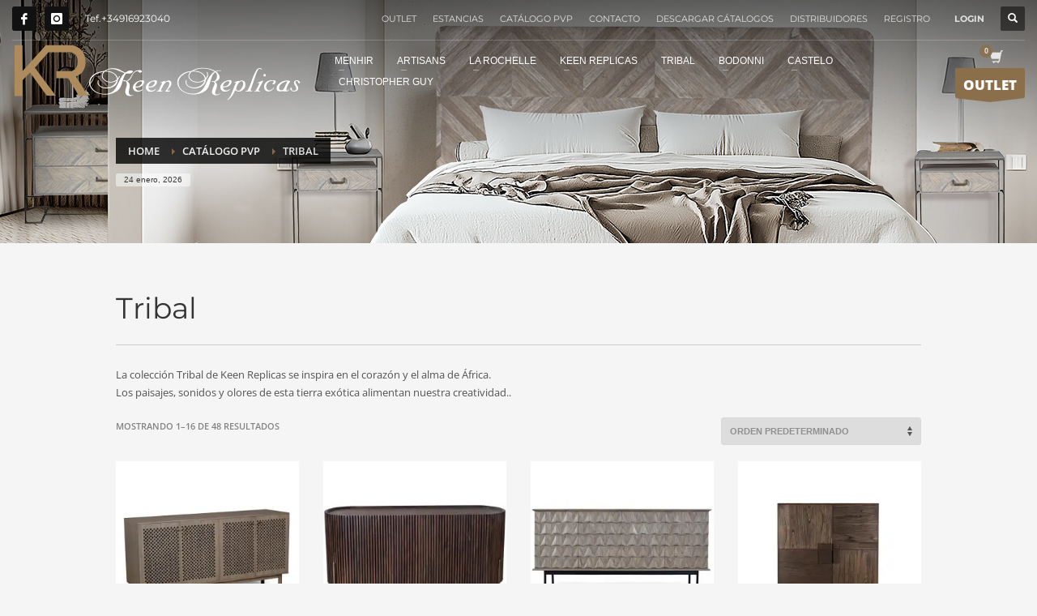

--- FILE ---
content_type: text/html; charset=UTF-8
request_url: https://www.keenreplicas.es/categoria-producto/tribal/
body_size: 42051
content:
<!DOCTYPE html>
<html lang="es">
<head><meta charset="UTF-8"/><script>if(navigator.userAgent.match(/MSIE|Internet Explorer/i)||navigator.userAgent.match(/Trident\/7\..*?rv:11/i)){var href=document.location.href;if(!href.match(/[?&]nowprocket/)){if(href.indexOf("?")==-1){if(href.indexOf("#")==-1){document.location.href=href+"?nowprocket=1"}else{document.location.href=href.replace("#","?nowprocket=1#")}}else{if(href.indexOf("#")==-1){document.location.href=href+"&nowprocket=1"}else{document.location.href=href.replace("#","&nowprocket=1#")}}}}</script><script>(()=>{class RocketLazyLoadScripts{constructor(){this.v="2.0.4",this.userEvents=["keydown","keyup","mousedown","mouseup","mousemove","mouseover","mouseout","touchmove","touchstart","touchend","touchcancel","wheel","click","dblclick","input"],this.attributeEvents=["onblur","onclick","oncontextmenu","ondblclick","onfocus","onmousedown","onmouseenter","onmouseleave","onmousemove","onmouseout","onmouseover","onmouseup","onmousewheel","onscroll","onsubmit"]}async t(){this.i(),this.o(),/iP(ad|hone)/.test(navigator.userAgent)&&this.h(),this.u(),this.l(this),this.m(),this.k(this),this.p(this),this._(),await Promise.all([this.R(),this.L()]),this.lastBreath=Date.now(),this.S(this),this.P(),this.D(),this.O(),this.M(),await this.C(this.delayedScripts.normal),await this.C(this.delayedScripts.defer),await this.C(this.delayedScripts.async),await this.T(),await this.F(),await this.j(),await this.A(),window.dispatchEvent(new Event("rocket-allScriptsLoaded")),this.everythingLoaded=!0,this.lastTouchEnd&&await new Promise(t=>setTimeout(t,500-Date.now()+this.lastTouchEnd)),this.I(),this.H(),this.U(),this.W()}i(){this.CSPIssue=sessionStorage.getItem("rocketCSPIssue"),document.addEventListener("securitypolicyviolation",t=>{this.CSPIssue||"script-src-elem"!==t.violatedDirective||"data"!==t.blockedURI||(this.CSPIssue=!0,sessionStorage.setItem("rocketCSPIssue",!0))},{isRocket:!0})}o(){window.addEventListener("pageshow",t=>{this.persisted=t.persisted,this.realWindowLoadedFired=!0},{isRocket:!0}),window.addEventListener("pagehide",()=>{this.onFirstUserAction=null},{isRocket:!0})}h(){let t;function e(e){t=e}window.addEventListener("touchstart",e,{isRocket:!0}),window.addEventListener("touchend",function i(o){o.changedTouches[0]&&t.changedTouches[0]&&Math.abs(o.changedTouches[0].pageX-t.changedTouches[0].pageX)<10&&Math.abs(o.changedTouches[0].pageY-t.changedTouches[0].pageY)<10&&o.timeStamp-t.timeStamp<200&&(window.removeEventListener("touchstart",e,{isRocket:!0}),window.removeEventListener("touchend",i,{isRocket:!0}),"INPUT"===o.target.tagName&&"text"===o.target.type||(o.target.dispatchEvent(new TouchEvent("touchend",{target:o.target,bubbles:!0})),o.target.dispatchEvent(new MouseEvent("mouseover",{target:o.target,bubbles:!0})),o.target.dispatchEvent(new PointerEvent("click",{target:o.target,bubbles:!0,cancelable:!0,detail:1,clientX:o.changedTouches[0].clientX,clientY:o.changedTouches[0].clientY})),event.preventDefault()))},{isRocket:!0})}q(t){this.userActionTriggered||("mousemove"!==t.type||this.firstMousemoveIgnored?"keyup"===t.type||"mouseover"===t.type||"mouseout"===t.type||(this.userActionTriggered=!0,this.onFirstUserAction&&this.onFirstUserAction()):this.firstMousemoveIgnored=!0),"click"===t.type&&t.preventDefault(),t.stopPropagation(),t.stopImmediatePropagation(),"touchstart"===this.lastEvent&&"touchend"===t.type&&(this.lastTouchEnd=Date.now()),"click"===t.type&&(this.lastTouchEnd=0),this.lastEvent=t.type,t.composedPath&&t.composedPath()[0].getRootNode()instanceof ShadowRoot&&(t.rocketTarget=t.composedPath()[0]),this.savedUserEvents.push(t)}u(){this.savedUserEvents=[],this.userEventHandler=this.q.bind(this),this.userEvents.forEach(t=>window.addEventListener(t,this.userEventHandler,{passive:!1,isRocket:!0})),document.addEventListener("visibilitychange",this.userEventHandler,{isRocket:!0})}U(){this.userEvents.forEach(t=>window.removeEventListener(t,this.userEventHandler,{passive:!1,isRocket:!0})),document.removeEventListener("visibilitychange",this.userEventHandler,{isRocket:!0}),this.savedUserEvents.forEach(t=>{(t.rocketTarget||t.target).dispatchEvent(new window[t.constructor.name](t.type,t))})}m(){const t="return false",e=Array.from(this.attributeEvents,t=>"data-rocket-"+t),i="["+this.attributeEvents.join("],[")+"]",o="[data-rocket-"+this.attributeEvents.join("],[data-rocket-")+"]",s=(e,i,o)=>{o&&o!==t&&(e.setAttribute("data-rocket-"+i,o),e["rocket"+i]=new Function("event",o),e.setAttribute(i,t))};new MutationObserver(t=>{for(const n of t)"attributes"===n.type&&(n.attributeName.startsWith("data-rocket-")||this.everythingLoaded?n.attributeName.startsWith("data-rocket-")&&this.everythingLoaded&&this.N(n.target,n.attributeName.substring(12)):s(n.target,n.attributeName,n.target.getAttribute(n.attributeName))),"childList"===n.type&&n.addedNodes.forEach(t=>{if(t.nodeType===Node.ELEMENT_NODE)if(this.everythingLoaded)for(const i of[t,...t.querySelectorAll(o)])for(const t of i.getAttributeNames())e.includes(t)&&this.N(i,t.substring(12));else for(const e of[t,...t.querySelectorAll(i)])for(const t of e.getAttributeNames())this.attributeEvents.includes(t)&&s(e,t,e.getAttribute(t))})}).observe(document,{subtree:!0,childList:!0,attributeFilter:[...this.attributeEvents,...e]})}I(){this.attributeEvents.forEach(t=>{document.querySelectorAll("[data-rocket-"+t+"]").forEach(e=>{this.N(e,t)})})}N(t,e){const i=t.getAttribute("data-rocket-"+e);i&&(t.setAttribute(e,i),t.removeAttribute("data-rocket-"+e))}k(t){Object.defineProperty(HTMLElement.prototype,"onclick",{get(){return this.rocketonclick||null},set(e){this.rocketonclick=e,this.setAttribute(t.everythingLoaded?"onclick":"data-rocket-onclick","this.rocketonclick(event)")}})}S(t){function e(e,i){let o=e[i];e[i]=null,Object.defineProperty(e,i,{get:()=>o,set(s){t.everythingLoaded?o=s:e["rocket"+i]=o=s}})}e(document,"onreadystatechange"),e(window,"onload"),e(window,"onpageshow");try{Object.defineProperty(document,"readyState",{get:()=>t.rocketReadyState,set(e){t.rocketReadyState=e},configurable:!0}),document.readyState="loading"}catch(t){console.log("WPRocket DJE readyState conflict, bypassing")}}l(t){this.originalAddEventListener=EventTarget.prototype.addEventListener,this.originalRemoveEventListener=EventTarget.prototype.removeEventListener,this.savedEventListeners=[],EventTarget.prototype.addEventListener=function(e,i,o){o&&o.isRocket||!t.B(e,this)&&!t.userEvents.includes(e)||t.B(e,this)&&!t.userActionTriggered||e.startsWith("rocket-")||t.everythingLoaded?t.originalAddEventListener.call(this,e,i,o):(t.savedEventListeners.push({target:this,remove:!1,type:e,func:i,options:o}),"mouseenter"!==e&&"mouseleave"!==e||t.originalAddEventListener.call(this,e,t.savedUserEvents.push,o))},EventTarget.prototype.removeEventListener=function(e,i,o){o&&o.isRocket||!t.B(e,this)&&!t.userEvents.includes(e)||t.B(e,this)&&!t.userActionTriggered||e.startsWith("rocket-")||t.everythingLoaded?t.originalRemoveEventListener.call(this,e,i,o):t.savedEventListeners.push({target:this,remove:!0,type:e,func:i,options:o})}}J(t,e){this.savedEventListeners=this.savedEventListeners.filter(i=>{let o=i.type,s=i.target||window;return e!==o||t!==s||(this.B(o,s)&&(i.type="rocket-"+o),this.$(i),!1)})}H(){EventTarget.prototype.addEventListener=this.originalAddEventListener,EventTarget.prototype.removeEventListener=this.originalRemoveEventListener,this.savedEventListeners.forEach(t=>this.$(t))}$(t){t.remove?this.originalRemoveEventListener.call(t.target,t.type,t.func,t.options):this.originalAddEventListener.call(t.target,t.type,t.func,t.options)}p(t){let e;function i(e){return t.everythingLoaded?e:e.split(" ").map(t=>"load"===t||t.startsWith("load.")?"rocket-jquery-load":t).join(" ")}function o(o){function s(e){const s=o.fn[e];o.fn[e]=o.fn.init.prototype[e]=function(){return this[0]===window&&t.userActionTriggered&&("string"==typeof arguments[0]||arguments[0]instanceof String?arguments[0]=i(arguments[0]):"object"==typeof arguments[0]&&Object.keys(arguments[0]).forEach(t=>{const e=arguments[0][t];delete arguments[0][t],arguments[0][i(t)]=e})),s.apply(this,arguments),this}}if(o&&o.fn&&!t.allJQueries.includes(o)){const e={DOMContentLoaded:[],"rocket-DOMContentLoaded":[]};for(const t in e)document.addEventListener(t,()=>{e[t].forEach(t=>t())},{isRocket:!0});o.fn.ready=o.fn.init.prototype.ready=function(i){function s(){parseInt(o.fn.jquery)>2?setTimeout(()=>i.bind(document)(o)):i.bind(document)(o)}return"function"==typeof i&&(t.realDomReadyFired?!t.userActionTriggered||t.fauxDomReadyFired?s():e["rocket-DOMContentLoaded"].push(s):e.DOMContentLoaded.push(s)),o([])},s("on"),s("one"),s("off"),t.allJQueries.push(o)}e=o}t.allJQueries=[],o(window.jQuery),Object.defineProperty(window,"jQuery",{get:()=>e,set(t){o(t)}})}P(){const t=new Map;document.write=document.writeln=function(e){const i=document.currentScript,o=document.createRange(),s=i.parentElement;let n=t.get(i);void 0===n&&(n=i.nextSibling,t.set(i,n));const c=document.createDocumentFragment();o.setStart(c,0),c.appendChild(o.createContextualFragment(e)),s.insertBefore(c,n)}}async R(){return new Promise(t=>{this.userActionTriggered?t():this.onFirstUserAction=t})}async L(){return new Promise(t=>{document.addEventListener("DOMContentLoaded",()=>{this.realDomReadyFired=!0,t()},{isRocket:!0})})}async j(){return this.realWindowLoadedFired?Promise.resolve():new Promise(t=>{window.addEventListener("load",t,{isRocket:!0})})}M(){this.pendingScripts=[];this.scriptsMutationObserver=new MutationObserver(t=>{for(const e of t)e.addedNodes.forEach(t=>{"SCRIPT"!==t.tagName||t.noModule||t.isWPRocket||this.pendingScripts.push({script:t,promise:new Promise(e=>{const i=()=>{const i=this.pendingScripts.findIndex(e=>e.script===t);i>=0&&this.pendingScripts.splice(i,1),e()};t.addEventListener("load",i,{isRocket:!0}),t.addEventListener("error",i,{isRocket:!0}),setTimeout(i,1e3)})})})}),this.scriptsMutationObserver.observe(document,{childList:!0,subtree:!0})}async F(){await this.X(),this.pendingScripts.length?(await this.pendingScripts[0].promise,await this.F()):this.scriptsMutationObserver.disconnect()}D(){this.delayedScripts={normal:[],async:[],defer:[]},document.querySelectorAll("script[type$=rocketlazyloadscript]").forEach(t=>{t.hasAttribute("data-rocket-src")?t.hasAttribute("async")&&!1!==t.async?this.delayedScripts.async.push(t):t.hasAttribute("defer")&&!1!==t.defer||"module"===t.getAttribute("data-rocket-type")?this.delayedScripts.defer.push(t):this.delayedScripts.normal.push(t):this.delayedScripts.normal.push(t)})}async _(){await this.L();let t=[];document.querySelectorAll("script[type$=rocketlazyloadscript][data-rocket-src]").forEach(e=>{let i=e.getAttribute("data-rocket-src");if(i&&!i.startsWith("data:")){i.startsWith("//")&&(i=location.protocol+i);try{const o=new URL(i).origin;o!==location.origin&&t.push({src:o,crossOrigin:e.crossOrigin||"module"===e.getAttribute("data-rocket-type")})}catch(t){}}}),t=[...new Map(t.map(t=>[JSON.stringify(t),t])).values()],this.Y(t,"preconnect")}async G(t){if(await this.K(),!0!==t.noModule||!("noModule"in HTMLScriptElement.prototype))return new Promise(e=>{let i;function o(){(i||t).setAttribute("data-rocket-status","executed"),e()}try{if(navigator.userAgent.includes("Firefox/")||""===navigator.vendor||this.CSPIssue)i=document.createElement("script"),[...t.attributes].forEach(t=>{let e=t.nodeName;"type"!==e&&("data-rocket-type"===e&&(e="type"),"data-rocket-src"===e&&(e="src"),i.setAttribute(e,t.nodeValue))}),t.text&&(i.text=t.text),t.nonce&&(i.nonce=t.nonce),i.hasAttribute("src")?(i.addEventListener("load",o,{isRocket:!0}),i.addEventListener("error",()=>{i.setAttribute("data-rocket-status","failed-network"),e()},{isRocket:!0}),setTimeout(()=>{i.isConnected||e()},1)):(i.text=t.text,o()),i.isWPRocket=!0,t.parentNode.replaceChild(i,t);else{const i=t.getAttribute("data-rocket-type"),s=t.getAttribute("data-rocket-src");i?(t.type=i,t.removeAttribute("data-rocket-type")):t.removeAttribute("type"),t.addEventListener("load",o,{isRocket:!0}),t.addEventListener("error",i=>{this.CSPIssue&&i.target.src.startsWith("data:")?(console.log("WPRocket: CSP fallback activated"),t.removeAttribute("src"),this.G(t).then(e)):(t.setAttribute("data-rocket-status","failed-network"),e())},{isRocket:!0}),s?(t.fetchPriority="high",t.removeAttribute("data-rocket-src"),t.src=s):t.src="data:text/javascript;base64,"+window.btoa(unescape(encodeURIComponent(t.text)))}}catch(i){t.setAttribute("data-rocket-status","failed-transform"),e()}});t.setAttribute("data-rocket-status","skipped")}async C(t){const e=t.shift();return e?(e.isConnected&&await this.G(e),this.C(t)):Promise.resolve()}O(){this.Y([...this.delayedScripts.normal,...this.delayedScripts.defer,...this.delayedScripts.async],"preload")}Y(t,e){this.trash=this.trash||[];let i=!0;var o=document.createDocumentFragment();t.forEach(t=>{const s=t.getAttribute&&t.getAttribute("data-rocket-src")||t.src;if(s&&!s.startsWith("data:")){const n=document.createElement("link");n.href=s,n.rel=e,"preconnect"!==e&&(n.as="script",n.fetchPriority=i?"high":"low"),t.getAttribute&&"module"===t.getAttribute("data-rocket-type")&&(n.crossOrigin=!0),t.crossOrigin&&(n.crossOrigin=t.crossOrigin),t.integrity&&(n.integrity=t.integrity),t.nonce&&(n.nonce=t.nonce),o.appendChild(n),this.trash.push(n),i=!1}}),document.head.appendChild(o)}W(){this.trash.forEach(t=>t.remove())}async T(){try{document.readyState="interactive"}catch(t){}this.fauxDomReadyFired=!0;try{await this.K(),this.J(document,"readystatechange"),document.dispatchEvent(new Event("rocket-readystatechange")),await this.K(),document.rocketonreadystatechange&&document.rocketonreadystatechange(),await this.K(),this.J(document,"DOMContentLoaded"),document.dispatchEvent(new Event("rocket-DOMContentLoaded")),await this.K(),this.J(window,"DOMContentLoaded"),window.dispatchEvent(new Event("rocket-DOMContentLoaded"))}catch(t){console.error(t)}}async A(){try{document.readyState="complete"}catch(t){}try{await this.K(),this.J(document,"readystatechange"),document.dispatchEvent(new Event("rocket-readystatechange")),await this.K(),document.rocketonreadystatechange&&document.rocketonreadystatechange(),await this.K(),this.J(window,"load"),window.dispatchEvent(new Event("rocket-load")),await this.K(),window.rocketonload&&window.rocketonload(),await this.K(),this.allJQueries.forEach(t=>t(window).trigger("rocket-jquery-load")),await this.K(),this.J(window,"pageshow");const t=new Event("rocket-pageshow");t.persisted=this.persisted,window.dispatchEvent(t),await this.K(),window.rocketonpageshow&&window.rocketonpageshow({persisted:this.persisted})}catch(t){console.error(t)}}async K(){Date.now()-this.lastBreath>45&&(await this.X(),this.lastBreath=Date.now())}async X(){return document.hidden?new Promise(t=>setTimeout(t)):new Promise(t=>requestAnimationFrame(t))}B(t,e){return e===document&&"readystatechange"===t||(e===document&&"DOMContentLoaded"===t||(e===window&&"DOMContentLoaded"===t||(e===window&&"load"===t||e===window&&"pageshow"===t)))}static run(){(new RocketLazyLoadScripts).t()}}RocketLazyLoadScripts.run()})();</script>

<meta name="twitter:widgets:csp" content="on"/>
<link rel="profile" href="http://gmpg.org/xfn/11"/>
<link rel="pingback" href="https://www.keenreplicas.es/xmlrpc.php"/>

<meta name='robots' content='index, follow, max-image-preview:large, max-snippet:-1, max-video-preview:-1' />

<!-- Google Tag Manager by PYS -->
    <script type="rocketlazyloadscript" data-cfasync="false" data-pagespeed-no-defer>
	    window.dataLayerPYS = window.dataLayerPYS || [];
	</script>
<!-- End Google Tag Manager by PYS -->
	<!-- This site is optimized with the Yoast SEO plugin v26.8 - https://yoast.com/product/yoast-seo-wordpress/ -->
	<title>Tribal | Keen Replicas</title>
<link data-rocket-prefetch href="https://www.googletagmanager.com" rel="dns-prefetch">
<link data-rocket-prefetch href="https://connect.facebook.net" rel="dns-prefetch">
<link data-rocket-prefetch href="https://www.gstatic.com" rel="dns-prefetch">
<link data-rocket-prefetch href="https://a47eec34.delivery.rocketcdn.me" rel="dns-prefetch">
<link data-rocket-prefetch href="https://www.google.com" rel="dns-prefetch">
<link data-rocket-prefetch href="https://keenreplicas.ipzmarketing.com" rel="dns-prefetch">
<link data-rocket-preload as="style" data-wpr-hosted-gf-parameters="family=Montserrat%3Aregular%2C500%2C700%7COpen%20Sans%3Aregular%2C300%2C600%2C700%2C800&display=swap" href="https://a47eec34.delivery.rocketcdn.me/wp-content/cache/fonts/1/google-fonts/css/f/1/3/0234b31e448a684bb562aabd52bba.css" rel="preload">
<link data-wpr-hosted-gf-parameters="family=Montserrat%3Aregular%2C500%2C700%7COpen%20Sans%3Aregular%2C300%2C600%2C700%2C800&display=swap" href="https://a47eec34.delivery.rocketcdn.me/wp-content/cache/fonts/1/google-fonts/css/f/1/3/0234b31e448a684bb562aabd52bba.css" media="print" onload="this.media=&#039;all&#039;" rel="stylesheet">
<noscript data-wpr-hosted-gf-parameters=""><link rel="stylesheet" href="https://fonts.googleapis.com/css?family=Montserrat%3Aregular%2C500%2C700%7COpen%20Sans%3Aregular%2C300%2C600%2C700%2C800&#038;display=swap"></noscript><link rel="preload" data-rocket-preload as="image" imagesrcset="https://a47eec34.delivery.rocketcdn.me/wp-content/webp-express/webp-images/uploads/2020/10/BUF-OCH-20-03-1-1-300x300.jpg.webp 300w, https://a47eec34.delivery.rocketcdn.me/wp-content/webp-express/webp-images/uploads/2020/10/BUF-OCH-20-03-1-1-600x600.jpg.webp 600w, https://a47eec34.delivery.rocketcdn.me/wp-content/webp-express/webp-images/uploads/2020/10/BUF-OCH-20-03-1-1-100x100.jpg.webp 100w, https://a47eec34.delivery.rocketcdn.me/wp-content/webp-express/webp-images/uploads/2020/10/BUF-OCH-20-03-1-1-768x768.jpg.webp 768w" imagesizes="(max-width: 300px) 100vw, 300px" fetchpriority="high">
	<meta name="description" content="La colección Tribal de Keen Replicas se inspira en el corazón y el alma de África.Los paisajes, sonidos y olores de esta tierra exótica alimentan nuestra creatividad.." />
	<link rel="canonical" href="https://www.keenreplicas.es/categoria-producto/tribal/" />
	<link rel="next" href="https://www.keenreplicas.es/categoria-producto/tribal/page/2/" />
	<meta property="og:locale" content="es_ES" />
	<meta property="og:type" content="article" />
	<meta property="og:title" content="Tribal | Keen Replicas" />
	<meta property="og:description" content="La colección Tribal de Keen Replicas se inspira en el corazón y el alma de África.Los paisajes, sonidos y olores de esta tierra exótica alimentan nuestra creatividad.." />
	<meta property="og:url" content="https://www.keenreplicas.es/categoria-producto/tribal/" />
	<meta property="og:site_name" content="Keen Replicas" />
	<meta property="og:image" content="https://a47eec34.delivery.rocketcdn.me/wp-content/uploads/2016/01/Artisans-SalonTV-copy.jpg" />
	<meta property="og:image:width" content="1200" />
	<meta property="og:image:height" content="675" />
	<meta property="og:image:type" content="image/jpeg" />
	<meta name="twitter:card" content="summary_large_image" />
	<meta name="twitter:site" content="@keenreplicas1" />
	<script type="application/ld+json" class="yoast-schema-graph">{"@context":"https://schema.org","@graph":[{"@type":"CollectionPage","@id":"https://www.keenreplicas.es/categoria-producto/tribal/","url":"https://www.keenreplicas.es/categoria-producto/tribal/","name":"Tribal | Keen Replicas","isPartOf":{"@id":"https://www.keenreplicas.es/#website"},"primaryImageOfPage":{"@id":"https://www.keenreplicas.es/categoria-producto/tribal/#primaryimage"},"image":{"@id":"https://www.keenreplicas.es/categoria-producto/tribal/#primaryimage"},"thumbnailUrl":"https://www.keenreplicas.es/wp-content/uploads/2020/10/BUF-OCH-20-01-3.jpg","description":"La colección Tribal de Keen Replicas se inspira en el corazón y el alma de África.Los paisajes, sonidos y olores de esta tierra exótica alimentan nuestra creatividad..","breadcrumb":{"@id":"https://www.keenreplicas.es/categoria-producto/tribal/#breadcrumb"},"inLanguage":"es"},{"@type":"ImageObject","inLanguage":"es","@id":"https://www.keenreplicas.es/categoria-producto/tribal/#primaryimage","url":"https://www.keenreplicas.es/wp-content/uploads/2020/10/BUF-OCH-20-01-3.jpg","contentUrl":"https://www.keenreplicas.es/wp-content/uploads/2020/10/BUF-OCH-20-01-3.jpg","width":"1920","height":"1386","caption":"Aparador Buffet Chaga Tribal"},{"@type":"BreadcrumbList","@id":"https://www.keenreplicas.es/categoria-producto/tribal/#breadcrumb","itemListElement":[{"@type":"ListItem","position":1,"name":"Portada","item":"https://www.keenreplicas.es/"},{"@type":"ListItem","position":2,"name":"Tribal"}]},{"@type":"WebSite","@id":"https://www.keenreplicas.es/#website","url":"https://www.keenreplicas.es/","name":"keenreplicas.es","description":"Muebles &amp; Decoración.","publisher":{"@id":"https://www.keenreplicas.es/#organization"},"alternateName":"Keen R.","potentialAction":[{"@type":"SearchAction","target":{"@type":"EntryPoint","urlTemplate":"https://www.keenreplicas.es/?s={search_term_string}"},"query-input":{"@type":"PropertyValueSpecification","valueRequired":true,"valueName":"search_term_string"}}],"inLanguage":"es"},{"@type":"Organization","@id":"https://www.keenreplicas.es/#organization","name":"Keen Replicas","url":"https://www.keenreplicas.es/","logo":{"@type":"ImageObject","inLanguage":"es","@id":"https://www.keenreplicas.es/#/schema/logo/image/","url":"https://www.keenreplicas.es/wp-content/uploads/2023/09/Logo-Anagrama-KR.svg","contentUrl":"https://www.keenreplicas.es/wp-content/uploads/2023/09/Logo-Anagrama-KR.svg","width":1,"height":1,"caption":"Keen Replicas"},"image":{"@id":"https://www.keenreplicas.es/#/schema/logo/image/"},"sameAs":["https://www.facebook.com/keenreplicas","https://x.com/keenreplicas1","https://www.instagram.com/keenreplicas/"]}]}</script>
	<!-- / Yoast SEO plugin. -->


<script type="rocketlazyloadscript" data-rocket-type='application/javascript'  id='pys-version-script'>console.log('PixelYourSite Free version 11.1.5.2');</script>
<link rel='dns-prefetch' href='//www.google.com' />
<link rel='dns-prefetch' href='//fonts.googleapis.com' />
<link href='https://fonts.gstatic.com' crossorigin rel='preconnect' />
<link rel="alternate" type="application/rss+xml" title="Keen Replicas &raquo; Feed" href="https://www.keenreplicas.es/feed/" />
<link rel="alternate" type="application/rss+xml" title="Keen Replicas &raquo; Feed de los comentarios" href="https://www.keenreplicas.es/comments/feed/" />
<link rel="alternate" type="application/rss+xml" title="Keen Replicas &raquo; Tribal Categoría Feed" href="https://www.keenreplicas.es/categoria-producto/tribal/feed/" />
		<!-- This site uses the Google Analytics by MonsterInsights plugin v9.11.1 - Using Analytics tracking - https://www.monsterinsights.com/ -->
							<script type="rocketlazyloadscript" data-rocket-src="//www.googletagmanager.com/gtag/js?id=G-3L2XZETRRQ"  data-cfasync="false" data-wpfc-render="false" data-rocket-type="text/javascript" async></script>
			<script type="rocketlazyloadscript" data-cfasync="false" data-wpfc-render="false" data-rocket-type="text/javascript">
				var mi_version = '9.11.1';
				var mi_track_user = true;
				var mi_no_track_reason = '';
								var MonsterInsightsDefaultLocations = {"page_location":"https:\/\/www.keenreplicas.es\/categoria-producto\/tribal\/","page_referrer":"https:\/\/www.keenreplicas.es\/"};
								if ( typeof MonsterInsightsPrivacyGuardFilter === 'function' ) {
					var MonsterInsightsLocations = (typeof MonsterInsightsExcludeQuery === 'object') ? MonsterInsightsPrivacyGuardFilter( MonsterInsightsExcludeQuery ) : MonsterInsightsPrivacyGuardFilter( MonsterInsightsDefaultLocations );
				} else {
					var MonsterInsightsLocations = (typeof MonsterInsightsExcludeQuery === 'object') ? MonsterInsightsExcludeQuery : MonsterInsightsDefaultLocations;
				}

								var disableStrs = [
										'ga-disable-G-3L2XZETRRQ',
									];

				/* Function to detect opted out users */
				function __gtagTrackerIsOptedOut() {
					for (var index = 0; index < disableStrs.length; index++) {
						if (document.cookie.indexOf(disableStrs[index] + '=true') > -1) {
							return true;
						}
					}

					return false;
				}

				/* Disable tracking if the opt-out cookie exists. */
				if (__gtagTrackerIsOptedOut()) {
					for (var index = 0; index < disableStrs.length; index++) {
						window[disableStrs[index]] = true;
					}
				}

				/* Opt-out function */
				function __gtagTrackerOptout() {
					for (var index = 0; index < disableStrs.length; index++) {
						document.cookie = disableStrs[index] + '=true; expires=Thu, 31 Dec 2099 23:59:59 UTC; path=/';
						window[disableStrs[index]] = true;
					}
				}

				if ('undefined' === typeof gaOptout) {
					function gaOptout() {
						__gtagTrackerOptout();
					}
				}
								window.dataLayerPYS = window.dataLayerPYS || [];

				window.MonsterInsightsDualTracker = {
					helpers: {},
					trackers: {},
				};
				if (mi_track_user) {
					function __gtagDataLayer() {
						dataLayer.push(arguments);
					}

					function __gtagTracker(type, name, parameters) {
						if (!parameters) {
							parameters = {};
						}

						if (parameters.send_to) {
							__gtagDataLayer.apply(null, arguments);
							return;
						}

						if (type === 'event') {
														parameters.send_to = monsterinsights_frontend.v4_id;
							var hookName = name;
							if (typeof parameters['event_category'] !== 'undefined') {
								hookName = parameters['event_category'] + ':' + name;
							}

							if (typeof MonsterInsightsDualTracker.trackers[hookName] !== 'undefined') {
								MonsterInsightsDualTracker.trackers[hookName](parameters);
							} else {
								__gtagDataLayer('event', name, parameters);
							}
							
						} else {
							__gtagDataLayer.apply(null, arguments);
						}
					}

					__gtagTracker('js', new Date());
					__gtagTracker('set', {
						'developer_id.dZGIzZG': true,
											});
					if ( MonsterInsightsLocations.page_location ) {
						__gtagTracker('set', MonsterInsightsLocations);
					}
										__gtagTracker('config', 'G-3L2XZETRRQ', {"forceSSL":"true","anonymize_ip":"true","link_attribution":"true"} );
										window.gtag = __gtagTracker;										(function () {
						/* https://developers.google.com/analytics/devguides/collection/analyticsjs/ */
						/* ga and __gaTracker compatibility shim. */
						var noopfn = function () {
							return null;
						};
						var newtracker = function () {
							return new Tracker();
						};
						var Tracker = function () {
							return null;
						};
						var p = Tracker.prototype;
						p.get = noopfn;
						p.set = noopfn;
						p.send = function () {
							var args = Array.prototype.slice.call(arguments);
							args.unshift('send');
							__gaTracker.apply(null, args);
						};
						var __gaTracker = function () {
							var len = arguments.length;
							if (len === 0) {
								return;
							}
							var f = arguments[len - 1];
							if (typeof f !== 'object' || f === null || typeof f.hitCallback !== 'function') {
								if ('send' === arguments[0]) {
									var hitConverted, hitObject = false, action;
									if ('event' === arguments[1]) {
										if ('undefined' !== typeof arguments[3]) {
											hitObject = {
												'eventAction': arguments[3],
												'eventCategory': arguments[2],
												'eventLabel': arguments[4],
												'value': arguments[5] ? arguments[5] : 1,
											}
										}
									}
									if ('pageview' === arguments[1]) {
										if ('undefined' !== typeof arguments[2]) {
											hitObject = {
												'eventAction': 'page_view',
												'page_path': arguments[2],
											}
										}
									}
									if (typeof arguments[2] === 'object') {
										hitObject = arguments[2];
									}
									if (typeof arguments[5] === 'object') {
										Object.assign(hitObject, arguments[5]);
									}
									if ('undefined' !== typeof arguments[1].hitType) {
										hitObject = arguments[1];
										if ('pageview' === hitObject.hitType) {
											hitObject.eventAction = 'page_view';
										}
									}
									if (hitObject) {
										action = 'timing' === arguments[1].hitType ? 'timing_complete' : hitObject.eventAction;
										hitConverted = mapArgs(hitObject);
										__gtagTracker('event', action, hitConverted);
									}
								}
								return;
							}

							function mapArgs(args) {
								var arg, hit = {};
								var gaMap = {
									'eventCategory': 'event_category',
									'eventAction': 'event_action',
									'eventLabel': 'event_label',
									'eventValue': 'event_value',
									'nonInteraction': 'non_interaction',
									'timingCategory': 'event_category',
									'timingVar': 'name',
									'timingValue': 'value',
									'timingLabel': 'event_label',
									'page': 'page_path',
									'location': 'page_location',
									'title': 'page_title',
									'referrer' : 'page_referrer',
								};
								for (arg in args) {
																		if (!(!args.hasOwnProperty(arg) || !gaMap.hasOwnProperty(arg))) {
										hit[gaMap[arg]] = args[arg];
									} else {
										hit[arg] = args[arg];
									}
								}
								return hit;
							}

							try {
								f.hitCallback();
							} catch (ex) {
							}
						};
						__gaTracker.create = newtracker;
						__gaTracker.getByName = newtracker;
						__gaTracker.getAll = function () {
							return [];
						};
						__gaTracker.remove = noopfn;
						__gaTracker.loaded = true;
						window['__gaTracker'] = __gaTracker;
					})();
									} else {
										console.log("");
					(function () {
						function __gtagTracker() {
							return null;
						}

						window['__gtagTracker'] = __gtagTracker;
						window['gtag'] = __gtagTracker;
					})();
									}
			</script>
							<!-- / Google Analytics by MonsterInsights -->
		<style id='wp-img-auto-sizes-contain-inline-css' type='text/css'>
img:is([sizes=auto i],[sizes^="auto," i]){contain-intrinsic-size:3000px 1500px}
/*# sourceURL=wp-img-auto-sizes-contain-inline-css */
</style>

<style id='wp-emoji-styles-inline-css' type='text/css'>

	img.wp-smiley, img.emoji {
		display: inline !important;
		border: none !important;
		box-shadow: none !important;
		height: 1em !important;
		width: 1em !important;
		margin: 0 0.07em !important;
		vertical-align: -0.1em !important;
		background: none !important;
		padding: 0 !important;
	}
/*# sourceURL=wp-emoji-styles-inline-css */
</style>
<style id='wp-block-library-inline-css' type='text/css'>
:root{--wp-block-synced-color:#7a00df;--wp-block-synced-color--rgb:122,0,223;--wp-bound-block-color:var(--wp-block-synced-color);--wp-editor-canvas-background:#ddd;--wp-admin-theme-color:#007cba;--wp-admin-theme-color--rgb:0,124,186;--wp-admin-theme-color-darker-10:#006ba1;--wp-admin-theme-color-darker-10--rgb:0,107,160.5;--wp-admin-theme-color-darker-20:#005a87;--wp-admin-theme-color-darker-20--rgb:0,90,135;--wp-admin-border-width-focus:2px}@media (min-resolution:192dpi){:root{--wp-admin-border-width-focus:1.5px}}.wp-element-button{cursor:pointer}:root .has-very-light-gray-background-color{background-color:#eee}:root .has-very-dark-gray-background-color{background-color:#313131}:root .has-very-light-gray-color{color:#eee}:root .has-very-dark-gray-color{color:#313131}:root .has-vivid-green-cyan-to-vivid-cyan-blue-gradient-background{background:linear-gradient(135deg,#00d084,#0693e3)}:root .has-purple-crush-gradient-background{background:linear-gradient(135deg,#34e2e4,#4721fb 50%,#ab1dfe)}:root .has-hazy-dawn-gradient-background{background:linear-gradient(135deg,#faaca8,#dad0ec)}:root .has-subdued-olive-gradient-background{background:linear-gradient(135deg,#fafae1,#67a671)}:root .has-atomic-cream-gradient-background{background:linear-gradient(135deg,#fdd79a,#004a59)}:root .has-nightshade-gradient-background{background:linear-gradient(135deg,#330968,#31cdcf)}:root .has-midnight-gradient-background{background:linear-gradient(135deg,#020381,#2874fc)}:root{--wp--preset--font-size--normal:16px;--wp--preset--font-size--huge:42px}.has-regular-font-size{font-size:1em}.has-larger-font-size{font-size:2.625em}.has-normal-font-size{font-size:var(--wp--preset--font-size--normal)}.has-huge-font-size{font-size:var(--wp--preset--font-size--huge)}.has-text-align-center{text-align:center}.has-text-align-left{text-align:left}.has-text-align-right{text-align:right}.has-fit-text{white-space:nowrap!important}#end-resizable-editor-section{display:none}.aligncenter{clear:both}.items-justified-left{justify-content:flex-start}.items-justified-center{justify-content:center}.items-justified-right{justify-content:flex-end}.items-justified-space-between{justify-content:space-between}.screen-reader-text{border:0;clip-path:inset(50%);height:1px;margin:-1px;overflow:hidden;padding:0;position:absolute;width:1px;word-wrap:normal!important}.screen-reader-text:focus{background-color:#ddd;clip-path:none;color:#444;display:block;font-size:1em;height:auto;left:5px;line-height:normal;padding:15px 23px 14px;text-decoration:none;top:5px;width:auto;z-index:100000}html :where(.has-border-color){border-style:solid}html :where([style*=border-top-color]){border-top-style:solid}html :where([style*=border-right-color]){border-right-style:solid}html :where([style*=border-bottom-color]){border-bottom-style:solid}html :where([style*=border-left-color]){border-left-style:solid}html :where([style*=border-width]){border-style:solid}html :where([style*=border-top-width]){border-top-style:solid}html :where([style*=border-right-width]){border-right-style:solid}html :where([style*=border-bottom-width]){border-bottom-style:solid}html :where([style*=border-left-width]){border-left-style:solid}html :where(img[class*=wp-image-]){height:auto;max-width:100%}:where(figure){margin:0 0 1em}html :where(.is-position-sticky){--wp-admin--admin-bar--position-offset:var(--wp-admin--admin-bar--height,0px)}@media screen and (max-width:600px){html :where(.is-position-sticky){--wp-admin--admin-bar--position-offset:0px}}

/*# sourceURL=wp-block-library-inline-css */
</style><style id='global-styles-inline-css' type='text/css'>
:root{--wp--preset--aspect-ratio--square: 1;--wp--preset--aspect-ratio--4-3: 4/3;--wp--preset--aspect-ratio--3-4: 3/4;--wp--preset--aspect-ratio--3-2: 3/2;--wp--preset--aspect-ratio--2-3: 2/3;--wp--preset--aspect-ratio--16-9: 16/9;--wp--preset--aspect-ratio--9-16: 9/16;--wp--preset--color--black: #000000;--wp--preset--color--cyan-bluish-gray: #abb8c3;--wp--preset--color--white: #ffffff;--wp--preset--color--pale-pink: #f78da7;--wp--preset--color--vivid-red: #cf2e2e;--wp--preset--color--luminous-vivid-orange: #ff6900;--wp--preset--color--luminous-vivid-amber: #fcb900;--wp--preset--color--light-green-cyan: #7bdcb5;--wp--preset--color--vivid-green-cyan: #00d084;--wp--preset--color--pale-cyan-blue: #8ed1fc;--wp--preset--color--vivid-cyan-blue: #0693e3;--wp--preset--color--vivid-purple: #9b51e0;--wp--preset--gradient--vivid-cyan-blue-to-vivid-purple: linear-gradient(135deg,rgb(6,147,227) 0%,rgb(155,81,224) 100%);--wp--preset--gradient--light-green-cyan-to-vivid-green-cyan: linear-gradient(135deg,rgb(122,220,180) 0%,rgb(0,208,130) 100%);--wp--preset--gradient--luminous-vivid-amber-to-luminous-vivid-orange: linear-gradient(135deg,rgb(252,185,0) 0%,rgb(255,105,0) 100%);--wp--preset--gradient--luminous-vivid-orange-to-vivid-red: linear-gradient(135deg,rgb(255,105,0) 0%,rgb(207,46,46) 100%);--wp--preset--gradient--very-light-gray-to-cyan-bluish-gray: linear-gradient(135deg,rgb(238,238,238) 0%,rgb(169,184,195) 100%);--wp--preset--gradient--cool-to-warm-spectrum: linear-gradient(135deg,rgb(74,234,220) 0%,rgb(151,120,209) 20%,rgb(207,42,186) 40%,rgb(238,44,130) 60%,rgb(251,105,98) 80%,rgb(254,248,76) 100%);--wp--preset--gradient--blush-light-purple: linear-gradient(135deg,rgb(255,206,236) 0%,rgb(152,150,240) 100%);--wp--preset--gradient--blush-bordeaux: linear-gradient(135deg,rgb(254,205,165) 0%,rgb(254,45,45) 50%,rgb(107,0,62) 100%);--wp--preset--gradient--luminous-dusk: linear-gradient(135deg,rgb(255,203,112) 0%,rgb(199,81,192) 50%,rgb(65,88,208) 100%);--wp--preset--gradient--pale-ocean: linear-gradient(135deg,rgb(255,245,203) 0%,rgb(182,227,212) 50%,rgb(51,167,181) 100%);--wp--preset--gradient--electric-grass: linear-gradient(135deg,rgb(202,248,128) 0%,rgb(113,206,126) 100%);--wp--preset--gradient--midnight: linear-gradient(135deg,rgb(2,3,129) 0%,rgb(40,116,252) 100%);--wp--preset--font-size--small: 13px;--wp--preset--font-size--medium: 20px;--wp--preset--font-size--large: 36px;--wp--preset--font-size--x-large: 42px;--wp--preset--spacing--20: 0.44rem;--wp--preset--spacing--30: 0.67rem;--wp--preset--spacing--40: 1rem;--wp--preset--spacing--50: 1.5rem;--wp--preset--spacing--60: 2.25rem;--wp--preset--spacing--70: 3.38rem;--wp--preset--spacing--80: 5.06rem;--wp--preset--shadow--natural: 6px 6px 9px rgba(0, 0, 0, 0.2);--wp--preset--shadow--deep: 12px 12px 50px rgba(0, 0, 0, 0.4);--wp--preset--shadow--sharp: 6px 6px 0px rgba(0, 0, 0, 0.2);--wp--preset--shadow--outlined: 6px 6px 0px -3px rgb(255, 255, 255), 6px 6px rgb(0, 0, 0);--wp--preset--shadow--crisp: 6px 6px 0px rgb(0, 0, 0);}:where(.is-layout-flex){gap: 0.5em;}:where(.is-layout-grid){gap: 0.5em;}body .is-layout-flex{display: flex;}.is-layout-flex{flex-wrap: wrap;align-items: center;}.is-layout-flex > :is(*, div){margin: 0;}body .is-layout-grid{display: grid;}.is-layout-grid > :is(*, div){margin: 0;}:where(.wp-block-columns.is-layout-flex){gap: 2em;}:where(.wp-block-columns.is-layout-grid){gap: 2em;}:where(.wp-block-post-template.is-layout-flex){gap: 1.25em;}:where(.wp-block-post-template.is-layout-grid){gap: 1.25em;}.has-black-color{color: var(--wp--preset--color--black) !important;}.has-cyan-bluish-gray-color{color: var(--wp--preset--color--cyan-bluish-gray) !important;}.has-white-color{color: var(--wp--preset--color--white) !important;}.has-pale-pink-color{color: var(--wp--preset--color--pale-pink) !important;}.has-vivid-red-color{color: var(--wp--preset--color--vivid-red) !important;}.has-luminous-vivid-orange-color{color: var(--wp--preset--color--luminous-vivid-orange) !important;}.has-luminous-vivid-amber-color{color: var(--wp--preset--color--luminous-vivid-amber) !important;}.has-light-green-cyan-color{color: var(--wp--preset--color--light-green-cyan) !important;}.has-vivid-green-cyan-color{color: var(--wp--preset--color--vivid-green-cyan) !important;}.has-pale-cyan-blue-color{color: var(--wp--preset--color--pale-cyan-blue) !important;}.has-vivid-cyan-blue-color{color: var(--wp--preset--color--vivid-cyan-blue) !important;}.has-vivid-purple-color{color: var(--wp--preset--color--vivid-purple) !important;}.has-black-background-color{background-color: var(--wp--preset--color--black) !important;}.has-cyan-bluish-gray-background-color{background-color: var(--wp--preset--color--cyan-bluish-gray) !important;}.has-white-background-color{background-color: var(--wp--preset--color--white) !important;}.has-pale-pink-background-color{background-color: var(--wp--preset--color--pale-pink) !important;}.has-vivid-red-background-color{background-color: var(--wp--preset--color--vivid-red) !important;}.has-luminous-vivid-orange-background-color{background-color: var(--wp--preset--color--luminous-vivid-orange) !important;}.has-luminous-vivid-amber-background-color{background-color: var(--wp--preset--color--luminous-vivid-amber) !important;}.has-light-green-cyan-background-color{background-color: var(--wp--preset--color--light-green-cyan) !important;}.has-vivid-green-cyan-background-color{background-color: var(--wp--preset--color--vivid-green-cyan) !important;}.has-pale-cyan-blue-background-color{background-color: var(--wp--preset--color--pale-cyan-blue) !important;}.has-vivid-cyan-blue-background-color{background-color: var(--wp--preset--color--vivid-cyan-blue) !important;}.has-vivid-purple-background-color{background-color: var(--wp--preset--color--vivid-purple) !important;}.has-black-border-color{border-color: var(--wp--preset--color--black) !important;}.has-cyan-bluish-gray-border-color{border-color: var(--wp--preset--color--cyan-bluish-gray) !important;}.has-white-border-color{border-color: var(--wp--preset--color--white) !important;}.has-pale-pink-border-color{border-color: var(--wp--preset--color--pale-pink) !important;}.has-vivid-red-border-color{border-color: var(--wp--preset--color--vivid-red) !important;}.has-luminous-vivid-orange-border-color{border-color: var(--wp--preset--color--luminous-vivid-orange) !important;}.has-luminous-vivid-amber-border-color{border-color: var(--wp--preset--color--luminous-vivid-amber) !important;}.has-light-green-cyan-border-color{border-color: var(--wp--preset--color--light-green-cyan) !important;}.has-vivid-green-cyan-border-color{border-color: var(--wp--preset--color--vivid-green-cyan) !important;}.has-pale-cyan-blue-border-color{border-color: var(--wp--preset--color--pale-cyan-blue) !important;}.has-vivid-cyan-blue-border-color{border-color: var(--wp--preset--color--vivid-cyan-blue) !important;}.has-vivid-purple-border-color{border-color: var(--wp--preset--color--vivid-purple) !important;}.has-vivid-cyan-blue-to-vivid-purple-gradient-background{background: var(--wp--preset--gradient--vivid-cyan-blue-to-vivid-purple) !important;}.has-light-green-cyan-to-vivid-green-cyan-gradient-background{background: var(--wp--preset--gradient--light-green-cyan-to-vivid-green-cyan) !important;}.has-luminous-vivid-amber-to-luminous-vivid-orange-gradient-background{background: var(--wp--preset--gradient--luminous-vivid-amber-to-luminous-vivid-orange) !important;}.has-luminous-vivid-orange-to-vivid-red-gradient-background{background: var(--wp--preset--gradient--luminous-vivid-orange-to-vivid-red) !important;}.has-very-light-gray-to-cyan-bluish-gray-gradient-background{background: var(--wp--preset--gradient--very-light-gray-to-cyan-bluish-gray) !important;}.has-cool-to-warm-spectrum-gradient-background{background: var(--wp--preset--gradient--cool-to-warm-spectrum) !important;}.has-blush-light-purple-gradient-background{background: var(--wp--preset--gradient--blush-light-purple) !important;}.has-blush-bordeaux-gradient-background{background: var(--wp--preset--gradient--blush-bordeaux) !important;}.has-luminous-dusk-gradient-background{background: var(--wp--preset--gradient--luminous-dusk) !important;}.has-pale-ocean-gradient-background{background: var(--wp--preset--gradient--pale-ocean) !important;}.has-electric-grass-gradient-background{background: var(--wp--preset--gradient--electric-grass) !important;}.has-midnight-gradient-background{background: var(--wp--preset--gradient--midnight) !important;}.has-small-font-size{font-size: var(--wp--preset--font-size--small) !important;}.has-medium-font-size{font-size: var(--wp--preset--font-size--medium) !important;}.has-large-font-size{font-size: var(--wp--preset--font-size--large) !important;}.has-x-large-font-size{font-size: var(--wp--preset--font-size--x-large) !important;}
/*# sourceURL=global-styles-inline-css */
</style>

<style id='classic-theme-styles-inline-css' type='text/css'>
/*! This file is auto-generated */
.wp-block-button__link{color:#fff;background-color:#32373c;border-radius:9999px;box-shadow:none;text-decoration:none;padding:calc(.667em + 2px) calc(1.333em + 2px);font-size:1.125em}.wp-block-file__button{background:#32373c;color:#fff;text-decoration:none}
/*# sourceURL=/wp-includes/css/classic-themes.min.css */
</style>
<link data-minify="1" rel='stylesheet' id='woocommerce-layout-css' href='https://a47eec34.delivery.rocketcdn.me/wp-content/cache/min/1/wp-content/plugins/woocommerce/assets/css/woocommerce-layout.css?ver=1768235043' type='text/css' media='all' />
<link data-minify="1" rel='stylesheet' id='woocommerce-smallscreen-css' href='https://a47eec34.delivery.rocketcdn.me/wp-content/cache/min/1/wp-content/plugins/woocommerce/assets/css/woocommerce-smallscreen.css?ver=1768235043' type='text/css' media='only screen and (max-width: 767px)' />
<link data-minify="1" rel='stylesheet' id='woocommerce-general-css' href='https://a47eec34.delivery.rocketcdn.me/wp-content/cache/min/1/wp-content/plugins/woocommerce/assets/css/woocommerce.css?ver=1768235043' type='text/css' media='all' />
<style id='woocommerce-inline-inline-css' type='text/css'>
.woocommerce form .form-row .required { visibility: visible; }
/*# sourceURL=woocommerce-inline-inline-css */
</style>
<link data-minify="1" rel='stylesheet' id='wpsl-styles-css' href='https://a47eec34.delivery.rocketcdn.me/wp-content/cache/min/1/wp-content/plugins/wp-store-locator/css/styles.min.css?ver=1768235043' type='text/css' media='all' />
<link rel='stylesheet' id='wt-import-export-for-woo-css' href='https://a47eec34.delivery.rocketcdn.me/wp-content/plugins/wt-import-export-for-woo/public/css/wt-import-export-for-woo-public.css?ver=1.1.5' type='text/css' media='all' />
<link rel='stylesheet' id='aws-style-css' href='https://a47eec34.delivery.rocketcdn.me/wp-content/plugins/advanced-woo-search/assets/css/common.min.css?ver=3.52' type='text/css' media='all' />
<link data-minify="1" rel='stylesheet' id='yith-infs-style-css' href='https://a47eec34.delivery.rocketcdn.me/wp-content/cache/min/1/wp-content/plugins/yith-infinite-scrolling-premium/assets/css/frontend.css?ver=1768235043' type='text/css' media='all' />
<link data-minify="1" rel='stylesheet' id='kallyas-styles-css' href='https://a47eec34.delivery.rocketcdn.me/wp-content/cache/min/1/wp-content/themes/kallyas-child/style.css?ver=1768235043' type='text/css' media='all' />
<link data-minify="1" rel='stylesheet' id='th-bootstrap-styles-css' href='https://a47eec34.delivery.rocketcdn.me/wp-content/cache/min/1/wp-content/themes/kallyas/css/bootstrap.min.css?ver=1768235043' type='text/css' media='all' />
<link rel='stylesheet' id='th-theme-template-styles-css' href='https://a47eec34.delivery.rocketcdn.me/wp-content/themes/kallyas/css/template.min.css?ver=4.24.0' type='text/css' media='all' />
<link data-minify="1" rel='stylesheet' id='woocommerce-overrides-css' href='https://a47eec34.delivery.rocketcdn.me/wp-content/cache/min/1/wp-content/themes/kallyas/css/plugins/kl-woocommerce.css?ver=1768235043' type='text/css' media='all' />
<link data-minify="1" rel='stylesheet' id='zion-frontend-css' href='https://a47eec34.delivery.rocketcdn.me/wp-content/cache/min/1/wp-content/themes/kallyas/framework/zion-builder/assets/css/znb_frontend.css?ver=1768235043' type='text/css' media='all' />
<link rel='stylesheet' id='th-theme-print-stylesheet-css' href='https://a47eec34.delivery.rocketcdn.me/wp-content/themes/kallyas/css/print.css?ver=4.24.0' type='text/css' media='print' />
<link data-minify="1" rel='stylesheet' id='th-theme-options-styles-css' href='https://a47eec34.delivery.rocketcdn.me/wp-content/cache/min/1/wp-content/uploads/zn_dynamic.css?ver=1768235043' type='text/css' media='all' />
<style id='rocket-lazyload-inline-css' type='text/css'>
.rll-youtube-player{position:relative;padding-bottom:56.23%;height:0;overflow:hidden;max-width:100%;}.rll-youtube-player:focus-within{outline: 2px solid currentColor;outline-offset: 5px;}.rll-youtube-player iframe{position:absolute;top:0;left:0;width:100%;height:100%;z-index:100;background:0 0}.rll-youtube-player img{bottom:0;display:block;left:0;margin:auto;max-width:100%;width:100%;position:absolute;right:0;top:0;border:none;height:auto;-webkit-transition:.4s all;-moz-transition:.4s all;transition:.4s all}.rll-youtube-player img:hover{-webkit-filter:brightness(75%)}.rll-youtube-player .play{height:100%;width:100%;left:0;top:0;position:absolute;background:url(https://a47eec34.delivery.rocketcdn.me/wp-content/plugins/wp-rocket/assets/img/youtube.png) no-repeat center;background-color: transparent !important;cursor:pointer;border:none;}
/*# sourceURL=rocket-lazyload-inline-css */
</style>
<link data-minify="1" rel='stylesheet' id='select2-css' href='https://a47eec34.delivery.rocketcdn.me/wp-content/cache/min/1/wp-content/plugins/woocommerce/assets/css/select2.css?ver=1768235043' type='text/css' media='all' />
<script type="rocketlazyloadscript" data-rocket-type="text/javascript" data-rocket-src="https://a47eec34.delivery.rocketcdn.me/wp-content/plugins/google-analytics-for-wordpress/assets/js/frontend-gtag.min.js?ver=9.11.1" id="monsterinsights-frontend-script-js" async="async" data-wp-strategy="async"></script>
<script data-cfasync="false" data-wpfc-render="false" type="text/javascript" id='monsterinsights-frontend-script-js-extra'>/* <![CDATA[ */
var monsterinsights_frontend = {"js_events_tracking":"true","download_extensions":"doc,pdf,ppt,zip,xls,docx,pptx,xlsx","inbound_paths":"[{\"path\":\"\\\/go\\\/\",\"label\":\"affiliate\"},{\"path\":\"\\\/recommend\\\/\",\"label\":\"affiliate\"}]","home_url":"https:\/\/www.keenreplicas.es","hash_tracking":"false","v4_id":"G-3L2XZETRRQ"};/* ]]> */
</script>
<script type="text/javascript" src="https://a47eec34.delivery.rocketcdn.me/wp-includes/js/jquery/jquery.min.js?ver=3.7.1" id="jquery-core-js"></script>
<script type="text/javascript" src="https://a47eec34.delivery.rocketcdn.me/wp-includes/js/jquery/jquery-migrate.min.js?ver=3.4.1" id="jquery-migrate-js"></script>
<script type="text/javascript" src="https://a47eec34.delivery.rocketcdn.me/wp-content/plugins/woocommerce/assets/js/jquery-blockui/jquery.blockUI.min.js?ver=2.7.0-wc.10.4.3" id="wc-jquery-blockui-js" data-wp-strategy="defer" data-rocket-defer defer></script>
<script type="text/javascript" id="wc-add-to-cart-js-extra">
/* <![CDATA[ */
var wc_add_to_cart_params = {"ajax_url":"/wp-admin/admin-ajax.php","wc_ajax_url":"/?wc-ajax=%%endpoint%%","i18n_view_cart":"Ver Carrito","cart_url":"https://www.keenreplicas.es/cart-2/","is_cart":"","cart_redirect_after_add":"no"};
//# sourceURL=wc-add-to-cart-js-extra
/* ]]> */
</script>
<script type="text/javascript" src="https://a47eec34.delivery.rocketcdn.me/wp-content/plugins/woocommerce/assets/js/frontend/add-to-cart.min.js?ver=10.4.3" id="wc-add-to-cart-js" defer="defer" data-wp-strategy="defer"></script>
<script type="text/javascript" src="https://a47eec34.delivery.rocketcdn.me/wp-content/plugins/woocommerce/assets/js/js-cookie/js.cookie.min.js?ver=2.1.4-wc.10.4.3" id="wc-js-cookie-js" defer="defer" data-wp-strategy="defer"></script>
<script type="text/javascript" id="woocommerce-js-extra">
/* <![CDATA[ */
var woocommerce_params = {"ajax_url":"/wp-admin/admin-ajax.php","wc_ajax_url":"/?wc-ajax=%%endpoint%%","i18n_password_show":"Mostrar contrase\u00f1a","i18n_password_hide":"Ocultar contrase\u00f1a"};
//# sourceURL=woocommerce-js-extra
/* ]]> */
</script>
<script type="text/javascript" src="https://a47eec34.delivery.rocketcdn.me/wp-content/plugins/woocommerce/assets/js/frontend/woocommerce.min.js?ver=10.4.3" id="woocommerce-js" defer="defer" data-wp-strategy="defer"></script>
<script type="text/javascript" id="wc-cart-fragments-js-extra">
/* <![CDATA[ */
var wc_cart_fragments_params = {"ajax_url":"/wp-admin/admin-ajax.php","wc_ajax_url":"/?wc-ajax=%%endpoint%%","cart_hash_key":"wc_cart_hash_7e43db2582b1e2ab3a9135edd4af03c7","fragment_name":"wc_fragments_7e43db2582b1e2ab3a9135edd4af03c7","request_timeout":"5000"};
//# sourceURL=wc-cart-fragments-js-extra
/* ]]> */
</script>
<script type="text/javascript" src="https://a47eec34.delivery.rocketcdn.me/wp-content/plugins/woocommerce/assets/js/frontend/cart-fragments.min.js?ver=10.4.3" id="wc-cart-fragments-js" defer="defer" data-wp-strategy="defer"></script>
<script type="rocketlazyloadscript" data-rocket-type="text/javascript" data-rocket-src="https://www.google.com/recaptcha/api.js?render=6LchHg8fAAAAADp3trMHyi8Gc9lndQswTTOBa6rU&amp;ver=10.8.6" id="tve-dash-recaptcha-js"></script>
<script type="text/javascript" src="https://a47eec34.delivery.rocketcdn.me/wp-content/plugins/pixelyoursite/dist/scripts/jquery.bind-first-0.2.3.min.js?ver=0.2.3" id="jquery-bind-first-js" data-rocket-defer defer></script>
<script type="rocketlazyloadscript" data-rocket-type="text/javascript" data-rocket-src="https://a47eec34.delivery.rocketcdn.me/wp-content/plugins/pixelyoursite/dist/scripts/js.cookie-2.1.3.min.js?ver=2.1.3" id="js-cookie-pys-js" data-rocket-defer defer></script>
<script type="rocketlazyloadscript" data-rocket-type="text/javascript" data-rocket-src="https://a47eec34.delivery.rocketcdn.me/wp-content/plugins/pixelyoursite/dist/scripts/tld.min.js?ver=2.3.1" id="js-tld-js" data-rocket-defer defer></script>
<script type="text/javascript" id="pys-js-extra">
/* <![CDATA[ */
var pysOptions = {"staticEvents":{"facebook":{"woo_view_category":[{"delay":0,"type":"static","name":"ViewCategory","pixelIds":["162092370936534"],"eventID":"0eeecb22-857a-471d-9bbc-622a5e5f5b7f","params":{"content_type":"product","content_name":"Tribal","content_ids":["6073","6062","6084","6088","6066"],"page_title":"Tribal","post_type":"product_cat","post_id":538,"plugin":"PixelYourSite","user_role":"guest","event_url":"www.keenreplicas.es/categoria-producto/tribal/"},"e_id":"woo_view_category","ids":[],"hasTimeWindow":false,"timeWindow":0,"woo_order":"","edd_order":""}],"init_event":[{"delay":0,"type":"static","ajaxFire":false,"name":"PageView","pixelIds":["162092370936534"],"eventID":"146a321c-c5ce-4bf7-b3a1-889a3996bbbd","params":{"page_title":"Tribal","post_type":"product_cat","post_id":538,"plugin":"PixelYourSite","user_role":"guest","event_url":"www.keenreplicas.es/categoria-producto/tribal/"},"e_id":"init_event","ids":[],"hasTimeWindow":false,"timeWindow":0,"woo_order":"","edd_order":""}]}},"dynamicEvents":{"automatic_event_form":{"facebook":{"delay":0,"type":"dyn","name":"Form","pixelIds":["162092370936534"],"eventID":"923f5818-4d89-486b-ba7e-89a9cd3d5b6f","params":{"page_title":"Tribal","post_type":"product_cat","post_id":538,"plugin":"PixelYourSite","user_role":"guest","event_url":"www.keenreplicas.es/categoria-producto/tribal/"},"e_id":"automatic_event_form","ids":[],"hasTimeWindow":false,"timeWindow":0,"woo_order":"","edd_order":""},"ga":{"delay":0,"type":"dyn","name":"Form","trackingIds":["G-0NS2MFPZB3"],"eventID":"923f5818-4d89-486b-ba7e-89a9cd3d5b6f","params":{"page_title":"Tribal","post_type":"product_cat","post_id":538,"plugin":"PixelYourSite","user_role":"guest","event_url":"www.keenreplicas.es/categoria-producto/tribal/"},"e_id":"automatic_event_form","ids":[],"hasTimeWindow":false,"timeWindow":0,"pixelIds":[],"woo_order":"","edd_order":""}},"automatic_event_download":{"facebook":{"delay":0,"type":"dyn","name":"Download","extensions":["","doc","exe","js","pdf","ppt","tgz","zip","xls"],"pixelIds":["162092370936534"],"eventID":"b8d6f3a7-f1f5-4cf3-bdad-453f6cc49ea6","params":{"page_title":"Tribal","post_type":"product_cat","post_id":538,"plugin":"PixelYourSite","user_role":"guest","event_url":"www.keenreplicas.es/categoria-producto/tribal/"},"e_id":"automatic_event_download","ids":[],"hasTimeWindow":false,"timeWindow":0,"woo_order":"","edd_order":""},"ga":{"delay":0,"type":"dyn","name":"Download","extensions":["","doc","exe","js","pdf","ppt","tgz","zip","xls"],"trackingIds":["G-0NS2MFPZB3"],"eventID":"b8d6f3a7-f1f5-4cf3-bdad-453f6cc49ea6","params":{"page_title":"Tribal","post_type":"product_cat","post_id":538,"plugin":"PixelYourSite","user_role":"guest","event_url":"www.keenreplicas.es/categoria-producto/tribal/"},"e_id":"automatic_event_download","ids":[],"hasTimeWindow":false,"timeWindow":0,"pixelIds":[],"woo_order":"","edd_order":""}},"automatic_event_comment":{"facebook":{"delay":0,"type":"dyn","name":"Comment","pixelIds":["162092370936534"],"eventID":"0956f635-f4c1-4d66-9aa3-5dd7962d5f1c","params":{"page_title":"Tribal","post_type":"product_cat","post_id":538,"plugin":"PixelYourSite","user_role":"guest","event_url":"www.keenreplicas.es/categoria-producto/tribal/"},"e_id":"automatic_event_comment","ids":[],"hasTimeWindow":false,"timeWindow":0,"woo_order":"","edd_order":""},"ga":{"delay":0,"type":"dyn","name":"Comment","trackingIds":["G-0NS2MFPZB3"],"eventID":"0956f635-f4c1-4d66-9aa3-5dd7962d5f1c","params":{"page_title":"Tribal","post_type":"product_cat","post_id":538,"plugin":"PixelYourSite","user_role":"guest","event_url":"www.keenreplicas.es/categoria-producto/tribal/"},"e_id":"automatic_event_comment","ids":[],"hasTimeWindow":false,"timeWindow":0,"pixelIds":[],"woo_order":"","edd_order":""}},"woo_add_to_cart_on_button_click":{"facebook":{"delay":0,"type":"dyn","name":"AddToCart","pixelIds":["162092370936534"],"eventID":"bb020f51-c969-4a86-a798-b3b85504d312","params":{"page_title":"Tribal","post_type":"product_cat","post_id":538,"plugin":"PixelYourSite","user_role":"guest","event_url":"www.keenreplicas.es/categoria-producto/tribal/"},"e_id":"woo_add_to_cart_on_button_click","ids":[],"hasTimeWindow":false,"timeWindow":0,"woo_order":"","edd_order":""},"ga":{"delay":0,"type":"dyn","name":"add_to_cart","trackingIds":["G-0NS2MFPZB3"],"eventID":"bb020f51-c969-4a86-a798-b3b85504d312","params":{"page_title":"Tribal","post_type":"product_cat","post_id":538,"plugin":"PixelYourSite","user_role":"guest","event_url":"www.keenreplicas.es/categoria-producto/tribal/"},"e_id":"woo_add_to_cart_on_button_click","ids":[],"hasTimeWindow":false,"timeWindow":0,"pixelIds":[],"woo_order":"","edd_order":""}}},"triggerEvents":[],"triggerEventTypes":[],"facebook":{"pixelIds":["162092370936534"],"advancedMatching":[],"advancedMatchingEnabled":false,"removeMetadata":false,"wooVariableAsSimple":false,"serverApiEnabled":false,"wooCRSendFromServer":false,"send_external_id":null,"enabled_medical":false,"do_not_track_medical_param":["event_url","post_title","page_title","landing_page","content_name","categories","category_name","tags"],"meta_ldu":false},"ga":{"trackingIds":["G-0NS2MFPZB3"],"commentEventEnabled":true,"downloadEnabled":true,"formEventEnabled":true,"crossDomainEnabled":false,"crossDomainAcceptIncoming":false,"crossDomainDomains":[],"isDebugEnabled":[],"serverContainerUrls":{"G-0NS2MFPZB3":{"enable_server_container":"","server_container_url":"","transport_url":""}},"additionalConfig":{"G-0NS2MFPZB3":{"first_party_collection":true}},"disableAdvertisingFeatures":false,"disableAdvertisingPersonalization":false,"wooVariableAsSimple":true,"custom_page_view_event":false},"debug":"","siteUrl":"https://www.keenreplicas.es","ajaxUrl":"https://www.keenreplicas.es/wp-admin/admin-ajax.php","ajax_event":"7832e07f99","enable_remove_download_url_param":"1","cookie_duration":"7","last_visit_duration":"60","enable_success_send_form":"","ajaxForServerEvent":"1","ajaxForServerStaticEvent":"1","useSendBeacon":"1","send_external_id":"1","external_id_expire":"180","track_cookie_for_subdomains":"1","google_consent_mode":"1","gdpr":{"ajax_enabled":false,"all_disabled_by_api":false,"facebook_disabled_by_api":false,"analytics_disabled_by_api":false,"google_ads_disabled_by_api":false,"pinterest_disabled_by_api":false,"bing_disabled_by_api":false,"reddit_disabled_by_api":false,"externalID_disabled_by_api":false,"facebook_prior_consent_enabled":true,"analytics_prior_consent_enabled":true,"google_ads_prior_consent_enabled":null,"pinterest_prior_consent_enabled":true,"bing_prior_consent_enabled":true,"cookiebot_integration_enabled":false,"cookiebot_facebook_consent_category":"marketing","cookiebot_analytics_consent_category":"statistics","cookiebot_tiktok_consent_category":"marketing","cookiebot_google_ads_consent_category":"marketing","cookiebot_pinterest_consent_category":"marketing","cookiebot_bing_consent_category":"marketing","consent_magic_integration_enabled":false,"real_cookie_banner_integration_enabled":false,"cookie_notice_integration_enabled":false,"cookie_law_info_integration_enabled":false,"analytics_storage":{"enabled":true,"value":"granted","filter":false},"ad_storage":{"enabled":true,"value":"granted","filter":false},"ad_user_data":{"enabled":true,"value":"granted","filter":false},"ad_personalization":{"enabled":true,"value":"granted","filter":false}},"cookie":{"disabled_all_cookie":false,"disabled_start_session_cookie":false,"disabled_advanced_form_data_cookie":false,"disabled_landing_page_cookie":false,"disabled_first_visit_cookie":false,"disabled_trafficsource_cookie":false,"disabled_utmTerms_cookie":false,"disabled_utmId_cookie":false},"tracking_analytics":{"TrafficSource":"bing.com","TrafficLanding":"https://www.keenreplicas.es/","TrafficUtms":[],"TrafficUtmsId":[]},"GATags":{"ga_datalayer_type":"default","ga_datalayer_name":"dataLayerPYS"},"woo":{"enabled":true,"enabled_save_data_to_orders":true,"addToCartOnButtonEnabled":true,"addToCartOnButtonValueEnabled":true,"addToCartOnButtonValueOption":"price","singleProductId":null,"removeFromCartSelector":"form.woocommerce-cart-form .remove","addToCartCatchMethod":"add_cart_js","is_order_received_page":false,"containOrderId":false},"edd":{"enabled":false},"cache_bypass":"1769269346"};
//# sourceURL=pys-js-extra
/* ]]> */
</script>
<script type="rocketlazyloadscript" data-minify="1" data-rocket-type="text/javascript" data-rocket-src="https://a47eec34.delivery.rocketcdn.me/wp-content/cache/min/1/wp-content/plugins/pixelyoursite/dist/scripts/public.js?ver=1768235043" id="pys-js" data-rocket-defer defer></script>
<script type="text/javascript" src="https://a47eec34.delivery.rocketcdn.me/wp-content/plugins/woocommerce/assets/js/selectWoo/selectWoo.full.min.js?ver=1.0.9-wc.10.4.3" id="selectWoo-js" defer="defer" data-wp-strategy="defer"></script>
<link rel="https://api.w.org/" href="https://www.keenreplicas.es/wp-json/" /><link rel="alternate" title="JSON" type="application/json" href="https://www.keenreplicas.es/wp-json/wp/v2/product_cat/538" /><link rel="EditURI" type="application/rsd+xml" title="RSD" href="https://www.keenreplicas.es/xmlrpc.php?rsd" />
<meta name="generator" content="WordPress 6.9" />
<meta name="generator" content="WooCommerce 10.4.3" />
<!-- Google site verification - Google for WooCommerce -->
<meta name="google-site-verification" content="RQn7DnBEJy7sMCzpUWRQs0RWgQxuo4WiWcwZ8yJAI48" />
		<meta name="theme-color"
				content="#8a6f4a">
				<meta name="viewport" content="width=device-width, initial-scale=1, maximum-scale=1"/>
		
		<!--[if lte IE 8]>
		<script type="text/javascript">var \$buoop = {
				vs: {i: 10, f: 25, o: 12.1, s: 7, n: 9}
			};

			\$buoop.ol = window.onload;

			window.onload = function () {
				try {
					if (\$buoop.ol) {
						\$buoop.ol()
					}
				}
				catch (e) {
				}

				var e = document.createElement("script");
				e.setAttribute("type", "text/javascript");
				e.setAttribute("src", "https://browser-update.org/update.js");
				document.body.appendChild(e);
			};</script>
		<![endif]-->

		<!-- for IE6-8 support of HTML5 elements -->
		<!--[if lt IE 9]>
		<script src="//html5shim.googlecode.com/svn/trunk/html5.js"></script>
		<![endif]-->
		<style type="text/css" id="tve_global_variables">:root{--tcb-background-author-image:url(https://secure.gravatar.com/avatar/a23444431a26dfacf1e9c4110e6ab1272d652402037e806d657bce38500221e5?s=256&d=mm&r=g);--tcb-background-user-image:url();--tcb-background-featured-image-thumbnail:url(https://a47eec34.delivery.rocketcdn.me/wp-content/uploads/2020/10/BUF-OCH-20-01-3.jpg);}</style>
	<!-- Fallback for animating in viewport -->
	<noscript>
		<style type="text/css" media="screen">
			.zn-animateInViewport {visibility: visible;}
		</style>
	</noscript>
		<noscript><style>.woocommerce-product-gallery{ opacity: 1 !important; }</style></noscript>
	<style type="text/css">.recentcomments a{display:inline !important;padding:0 !important;margin:0 !important;}</style><style type="text/css" id="thrive-default-styles"></style><link rel="icon" href="https://a47eec34.delivery.rocketcdn.me/wp-content/uploads/2021/01/Logo-KR-512-100x100.png" sizes="32x32" />
<link rel="icon" href="https://a47eec34.delivery.rocketcdn.me/wp-content/uploads/2021/01/Logo-KR-512-300x300.png" sizes="192x192" />
<link rel="apple-touch-icon" href="https://a47eec34.delivery.rocketcdn.me/wp-content/uploads/2021/01/Logo-KR-512-187x187.png" />
<meta name="msapplication-TileImage" content="https://a47eec34.delivery.rocketcdn.me/wp-content/uploads/2021/01/Logo-KR-512-300x300.png" />
<noscript><style id="rocket-lazyload-nojs-css">.rll-youtube-player, [data-lazy-src]{display:none !important;}</style></noscript><link data-minify="1" rel='stylesheet' id='wc-stripe-blocks-checkout-style-css' href='https://a47eec34.delivery.rocketcdn.me/wp-content/cache/min/1/wp-content/plugins/woocommerce-gateway-stripe/build/upe-blocks.css?ver=1768235043' type='text/css' media='all' />
<link data-minify="1" rel='stylesheet' id='wc-blocks-style-css' href='https://a47eec34.delivery.rocketcdn.me/wp-content/cache/min/1/wp-content/plugins/woocommerce/assets/client/blocks/wc-blocks.css?ver=1768235043' type='text/css' media='all' />
<meta name="generator" content="WP Rocket 3.20.3" data-wpr-features="wpr_delay_js wpr_defer_js wpr_minify_js wpr_lazyload_images wpr_lazyload_iframes wpr_preconnect_external_domains wpr_oci wpr_minify_css wpr_cdn wpr_preload_links wpr_host_fonts_locally wpr_desktop" /></head>

<body  class="archive tax-product_cat term-tribal term-538 wp-theme-kallyas wp-child-theme-kallyas-child theme-kallyas woocommerce woocommerce-page woocommerce-no-js zn-wc-pages-style2 kl-sticky-header kl-skin--light" itemscope="itemscope" itemtype="https://schema.org/WebPage" >


<div  class="login_register_stuff">		<!-- Login/Register Modal forms - hidden by default to be opened through modal -->
			<div  id="login_panel" class="loginbox-popup auth-popup mfp-hide">
				<div  class="inner-container login-panel auth-popup-panel">
					<h3 class="m_title_ext auth-popup-title" itemprop="alternativeHeadline" >SIGN IN YOUR ACCOUNT TO HAVE ACCESS TO DIFFERENT FEATURES</h3>
					<form id="login_form" name="login_form" method="post" class="zn_form_login znhg-ajax-login-form" action="https://www.keenreplicas.es/area_acceso/">

						<div class="zn_form_login-result"></div>

						<div class="form-group kl-fancy-form">
							<input type="text" id="kl-username" name="log" class="form-control inputbox kl-fancy-form-input kl-fw-input"
									placeholder="eg: james_smith"/>
							<label class="kl-font-alt kl-fancy-form-label">USERNAME</label>
						</div>

						<div class="form-group kl-fancy-form">
							<input type="password" id="kl-password" name="pwd" class="form-control inputbox kl-fancy-form-input kl-fw-input"
									placeholder="type password"/>
							<label class="kl-font-alt kl-fancy-form-label">PASSWORD</label>
						</div>

						
						<label class="zn_remember auth-popup-remember" for="kl-rememberme">
							<input type="checkbox" name="rememberme" id="kl-rememberme" value="forever" class="auth-popup-remember-chb"/>
							 Remember Me						</label>

						<input type="submit" id="login" name="submit_button" class="btn zn_sub_button btn-fullcolor btn-md"
								value="LOG IN"/>

						<input type="hidden" value="login" class="" name="zn_form_action"/>
						<input type="hidden" value="zn_do_login" class="" name="action"/>

						<div class="links auth-popup-links">
														<a href="#forgot_panel" class="kl-login-box auth-popup-link">FORGOT YOUR PASSWORD?</a>
						</div>
					</form>
				</div>
			</div>
		<!-- end login panel -->
				<div  id="forgot_panel" class="loginbox-popup auth-popup forgot-popup mfp-hide">
			<div  class="inner-container forgot-panel auth-popup-panel">
				<h3 class="m_title m_title_ext text-custom auth-popup-title" itemprop="alternativeHeadline" >FORGOT YOUR DETAILS?</h3>
				<form id="forgot_form" name="login_form" method="post" class="zn_form_lost_pass" action="https://www.keenreplicas.es/my-account/lost-password/">
					<div class="zn_form_login-result"></div>
					<div class="form-group kl-fancy-form">
						<input type="text" id="forgot-email" name="user_login" class="form-control inputbox kl-fancy-form-input kl-fw-input" placeholder="..."/>
						<label class="kl-font-alt kl-fancy-form-label">USERNAME OR EMAIL</label>
					</div>
					<input type="hidden" name="wc_reset_password" value="true">
					<input type="hidden" id="_wpnonce" name="_wpnonce" value="8b5ba875f9" /><input type="hidden" name="_wp_http_referer" value="/categoria-producto/tribal/" />					<div class="form-group">
						<input type="submit" id="recover" name="submit" class="btn btn-block zn_sub_button btn-fullcolor btn-md" value="SEND MY DETAILS!"/>
					</div>
					<div class="links auth-popup-links">
						<a href="#login_panel" class="kl-login-box auth-popup-link">AAH, WAIT, I REMEMBER NOW!</a>
					</div>
				</form>
			</div>
		</div><!-- end forgot pwd. panel -->
		</div><!-- end login register stuff -->		<div  id="fb-root"></div>
		<script type="rocketlazyloadscript">(function (d, s, id) {
			var js, fjs = d.getElementsByTagName(s)[0];
			if (d.getElementById(id)) {return;}
			js = d.createElement(s); js.id = id;
			js.src = "https://connect.facebook.net/en_US/sdk.js#xfbml=1&version=v3.0";
			fjs.parentNode.insertBefore(js, fjs);
		}(document, 'script', 'facebook-jssdk'));</script>
		

<div  id="page_wrapper">

<header id="header" class="site-header  style7 cta_button header--sticky header--not-sticked    headerstyle-xs--image_color  sticky-resize headerstyle--default site-header--absolute nav-th--light sheader-sh--light"   role="banner" itemscope="itemscope" itemtype="https://schema.org/WPHeader" >
	<div  class="kl-header-bg "></div>	<div  class="site-header-wrapper sticky-top-area">

		<div class="site-header-top-wrapper topbar-style--default  sh--light">

			<div class="siteheader-container container">

				

	
	<div class="fxb-row site-header-row site-header-top ">

		<div class='fxb-col fxb fxb-start-x fxb-center-y fxb-basis-auto site-header-col-left site-header-top-left'>
			<ul class="sh-component social-icons sc--normal topnav navRight topnav-no-hdnav"><li class="topnav-li social-icons-li"><a href="https://www.facebook.com/keenreplicas" data-zniconfam="kl-social-icons" data-zn_icon="" target="_blank" class="topnav-item social-icons-item scheader-icon-" title="Síguenos en Facebook"></a></li><li class="topnav-li social-icons-li"><a href="https://www.instagram.com/keenreplicas/?ref=badge" data-zniconfam="kl-social-icons" data-zn_icon="" target="_blank" class="topnav-item social-icons-item scheader-icon-" title="Síguenos en Instagram"></a></li></ul><div class="sh-component kl-header-toptext kl-font-alt">Tef.+34916923040</div>					</div>

		<div class='fxb-col fxb fxb-end-x fxb-center-y fxb-basis-auto site-header-col-right site-header-top-right'>
						<div class="sh-component zn_header_top_nav-wrapper "><span class="headernav-trigger js-toggle-class" data-target=".zn_header_top_nav-wrapper" data-target-class="is-opened"></span><ul id="menu-menu-superior-1" class="zn_header_top_nav topnav topnav-no-sc clearfix"><li class="menu-item menu-item-type-custom menu-item-object-custom menu-item-13219"><a href="https://www.keenreplicas.es/categoria-producto/outlet/">OUTLET</a></li>
<li class="menu-item menu-item-type-custom menu-item-object-custom menu-item-has-children menu-item-13807"><a href="https://www.keenreplicas.es/catalogo-pvp/">ESTANCIAS</a>
<ul class="sub-menu">
	<li class="menu-item menu-item-type-taxonomy menu-item-object-product_cat menu-item-13811"><a href="https://www.keenreplicas.es/categoria-producto/muebles-para-entradas/">Muebles para entradas</a></li>
	<li class="menu-item menu-item-type-taxonomy menu-item-object-product_cat menu-item-13808"><a href="https://www.keenreplicas.es/categoria-producto/comedor/">Comedor</a></li>
	<li class="menu-item menu-item-type-taxonomy menu-item-object-product_cat menu-item-13812"><a href="https://www.keenreplicas.es/categoria-producto/salon/">Salón</a></li>
	<li class="menu-item menu-item-type-taxonomy menu-item-object-product_cat menu-item-13809"><a href="https://www.keenreplicas.es/categoria-producto/despacho/">Despacho</a></li>
	<li class="menu-item menu-item-type-taxonomy menu-item-object-product_cat menu-item-13810"><a href="https://www.keenreplicas.es/categoria-producto/dormitorio/">Dormitorio</a></li>
</ul>
</li>
<li class="menu-item menu-item-type-custom menu-item-object-custom menu-item-has-children menu-item-8985"><a href="https://www.keenreplicas.es/catalogo-pvp/">CATÁLOGO PVP</a>
<ul class="sub-menu">
	<li class="menu-item menu-item-type-taxonomy menu-item-object-product_tag menu-item-13789"><a href="https://www.keenreplicas.es/etiqueta-producto/aparadores/">Aparadores</a></li>
	<li class="menu-item menu-item-type-taxonomy menu-item-object-product_tag menu-item-13790"><a href="https://www.keenreplicas.es/etiqueta-producto/aplique/">Aplique</a></li>
	<li class="menu-item menu-item-type-taxonomy menu-item-object-product_tag menu-item-13791"><a href="https://www.keenreplicas.es/etiqueta-producto/cabeceros_cama/">Cabeceros &amp; Camas</a></li>
	<li class="menu-item menu-item-type-taxonomy menu-item-object-product_tag menu-item-13792"><a href="https://www.keenreplicas.es/etiqueta-producto/comodas/">Cómodas</a></li>
	<li class="menu-item menu-item-type-taxonomy menu-item-object-product_tag menu-item-13793"><a href="https://www.keenreplicas.es/etiqueta-producto/consolas/">Consolas</a></li>
	<li class="menu-item menu-item-type-taxonomy menu-item-object-product_tag menu-item-13794"><a href="https://www.keenreplicas.es/etiqueta-producto/escritorios/">Escritorios</a></li>
	<li class="menu-item menu-item-type-taxonomy menu-item-object-product_tag menu-item-13795"><a href="https://www.keenreplicas.es/etiqueta-producto/espejos/">Espejos</a></li>
	<li class="menu-item menu-item-type-taxonomy menu-item-object-product_tag menu-item-13796"><a href="https://www.keenreplicas.es/etiqueta-producto/lamparas/">Lámparas</a></li>
	<li class="menu-item menu-item-type-taxonomy menu-item-object-product_tag menu-item-13797"><a href="https://www.keenreplicas.es/etiqueta-producto/librerias-vitrinas/">Librerias &amp; Vitrinas</a></li>
	<li class="menu-item menu-item-type-taxonomy menu-item-object-product_tag menu-item-13798"><a href="https://www.keenreplicas.es/etiqueta-producto/mesa_aux/">Mesas auxiliares</a></li>
	<li class="menu-item menu-item-type-taxonomy menu-item-object-product_tag menu-item-13799"><a href="https://www.keenreplicas.es/etiqueta-producto/mesas-de-centro/">Mesas de centro</a></li>
	<li class="menu-item menu-item-type-taxonomy menu-item-object-product_tag menu-item-13800"><a href="https://www.keenreplicas.es/etiqueta-producto/mesas-de-comedor/">Mesas de comedor</a></li>
	<li class="menu-item menu-item-type-taxonomy menu-item-object-product_tag menu-item-13801"><a href="https://www.keenreplicas.es/etiqueta-producto/mesas_noche/">Mesas de noche</a></li>
	<li class="menu-item menu-item-type-taxonomy menu-item-object-product_tag menu-item-13802"><a href="https://www.keenreplicas.es/etiqueta-producto/muebles_tv/">Muebles TV</a></li>
	<li class="menu-item menu-item-type-taxonomy menu-item-object-product_tag menu-item-13803"><a href="https://www.keenreplicas.es/etiqueta-producto/sillas_sillones/">Sillas &amp; Sillones</a></li>
	<li class="menu-item menu-item-type-taxonomy menu-item-object-product_tag menu-item-13804"><a href="https://www.keenreplicas.es/etiqueta-producto/sofas/">Sofás</a></li>
	<li class="menu-item menu-item-type-taxonomy menu-item-object-product_tag menu-item-13805"><a href="https://www.keenreplicas.es/etiqueta-producto/taburetes/">Taburetes</a></li>
	<li class="menu-item menu-item-type-taxonomy menu-item-object-product_tag menu-item-13806"><a href="https://www.keenreplicas.es/etiqueta-producto/varios/">Varios</a></li>
</ul>
</li>
<li class="menu-item menu-item-type-custom menu-item-object-custom menu-item-3072"><a href="https://www.keenreplicas.es/contacto/">CONTACTO</a></li>
<li class="menu-item menu-item-type-custom menu-item-object-custom menu-item-9626"><a href="https://www.keenreplicas.es/catalogos-keen-replicas/">DESCARGAR CÁTALOGOS</a></li>
<li class="menu-item menu-item-type-custom menu-item-object-custom menu-item-10638"><a href="https://www.keenreplicas.es/localiza-tu-tienda-kr-mas-cercana/">DISTRIBUIDORES</a></li>
<li class="menu-item menu-item-type-custom menu-item-object-custom menu-item-11917"><a href="https://www.keenreplicas.es/my-account-2/">REGISTRO</a></li>
</ul></div><ul class="sh-component topnav navRight topnav--log topnav-no-sc topnav-no-hdnav"><li class="topnav-li"><a href="#login_panel" class="kl-login-box topnav-item"><i class="glyphicon glyphicon-log-in visible-xs xs-icon"></i><span class="hidden-xs">LOGIN</span></a></li></ul>
		<div id="search" class="sh-component header-search headsearch--def">

			<a href="#" class="searchBtn header-search-button">
				<span class="glyphicon glyphicon-search kl-icon-white"></span>
			</a>

			<div class="search-container header-search-container">
				<div class="aws-container" data-url="/?wc-ajax=aws_action" data-siteurl="https://www.keenreplicas.es" data-lang="" data-show-loader="true" data-show-more="true" data-show-page="true" data-ajax-search="true" data-show-clear="true" data-mobile-screen="false" data-use-analytics="true" data-min-chars="3" data-buttons-order="1" data-timeout="300" data-is-mobile="false" data-page-id="538" data-tax="product_cat" ><form class="aws-search-form" action="https://www.keenreplicas.es/" method="get" role="search" ><div class="aws-wrapper"><label class="aws-search-label" for="6974e8622319c">Buscar</label><input type="search" name="s" id="6974e8622319c" value="" class="aws-search-field" placeholder="Buscar" autocomplete="off" /><input type="hidden" name="post_type" value="product"><input type="hidden" name="type_aws" value="true"><div class="aws-search-clear"><span>×</span></div><div class="aws-loader"></div></div></form></div>			</div>
		</div>

					</div>

	</div><!-- /.site-header-top -->

	<div class="separator site-header-separator "></div>

			</div>
		</div><!-- /.site-header-top-wrapper -->

		<div class="kl-top-header site-header-main-wrapper clearfix   header-no-bottom  sh--light">

			<div class="container siteheader-container ">

				<div class='fxb-col fxb-basis-auto'>

					

<div class="fxb-row site-header-row site-header-main ">

	<div class='fxb-col fxb fxb-start-x fxb-center-y fxb-basis-auto fxb-grow-0 fxb-sm-full site-header-col-left site-header-main-left'>
				<div id="logo-container" class="logo-container   logosize--no zn-original-logo">
			<!-- Logo -->
			<h3 class='site-logo logo ' id='logo'><a href='https://www.keenreplicas.es/' class='site-logo-anch'><img class="logo-img site-logo-img" src="https://a47eec34.delivery.rocketcdn.me/wp-content/uploads/2024/03/KEEN-REPLICAS-monograma-Logo-Blanco-vect.svg" width="400" height="77"  alt="Keen Replicas" title="Muebles &amp; Decoración."  /></a></h3>			<!-- InfoCard -->
					</div>

		<div class="separator site-header-separator visible-xs"></div>	</div>

	<div class='fxb-col fxb fxb-center-x fxb-center-y fxb-basis-auto fxb-sm-half site-header-col-center site-header-main-center'>
				<div class="sh-component main-menu-wrapper" role="navigation" itemscope="itemscope" itemtype="https://schema.org/SiteNavigationElement" >

					<div class="zn-res-menuwrapper">
			<a href="#" class="zn-res-trigger zn-menuBurger zn-menuBurger--3--s zn-menuBurger--anim1 " id="zn-res-trigger">
				<span></span>
				<span></span>
				<span></span>
			</a>
		</div><!-- end responsive menu -->
		<div id="main-menu" class="main-nav mainnav--sidepanel mainnav--active-text mainnav--pointer-dash nav-mm--light zn_mega_wrapper "><ul id="menu-menu-cabecera" class="main-menu main-menu-nav zn_mega_menu "><li id="menu-item-14900" class="main-menu-item menu-item menu-item-type-custom menu-item-object-custom menu-item-has-children menu-item-14900  main-menu-item-top  menu-item-even menu-item-depth-0"><a href="https://www.keenreplicas.es/menhir/" class=" main-menu-link main-menu-link-top"><span>MENHIR</span></a>
<ul class="sub-menu clearfix">
	<li id="menu-item-14901" class="main-menu-item menu-item menu-item-type-custom menu-item-object-custom menu-item-14901  main-menu-item-sub  menu-item-odd menu-item-depth-1"><a href="https://www.keenreplicas.es/categoria-producto/menhir/" class=" main-menu-link main-menu-link-sub"><span>Colección</span></a></li>
	<li id="menu-item-14902" class="main-menu-item menu-item menu-item-type-custom menu-item-object-custom menu-item-14902  main-menu-item-sub  menu-item-odd menu-item-depth-1"><a href="https://www.keenreplicas.es/galeria-de-imagenes-menhir/" class=" main-menu-link main-menu-link-sub"><span>Galeria</span></a></li>
</ul>
</li>
<li id="menu-item-7200" class="main-menu-item menu-item menu-item-type-custom menu-item-object-custom menu-item-has-children menu-item-7200  main-menu-item-top  menu-item-even menu-item-depth-0"><a href="https://www.keenreplicas.es/artisan/" class=" main-menu-link main-menu-link-top"><span>ARTISANS</span></a>
<ul class="sub-menu clearfix">
	<li id="menu-item-14679" class="main-menu-item menu-item menu-item-type-custom menu-item-object-custom menu-item-14679  main-menu-item-sub  menu-item-odd menu-item-depth-1"><a href="https://www.keenreplicas.es/categoria-producto/artisans/" class=" main-menu-link main-menu-link-sub"><span>Colección</span></a></li>
	<li id="menu-item-2659" class="main-menu-item menu-item menu-item-type-custom menu-item-object-custom menu-item-2659  main-menu-item-sub  menu-item-odd menu-item-depth-1"><a href="https://www.keenreplicas.es/galeria-de-imagenes-artisans/" class=" main-menu-link main-menu-link-sub"><span>Galería</span></a></li>
</ul>
</li>
<li id="menu-item-2207" class="main-menu-item menu-item menu-item-type-custom menu-item-object-custom menu-item-has-children menu-item-2207  main-menu-item-top  menu-item-even menu-item-depth-0"><a href="https://www.keenreplicas.es/la-rochelle/" class=" main-menu-link main-menu-link-top"><span>LA ROCHELLE</span></a>
<ul class="sub-menu clearfix">
	<li id="menu-item-14678" class="main-menu-item menu-item menu-item-type-custom menu-item-object-custom menu-item-14678  main-menu-item-sub  menu-item-odd menu-item-depth-1"><a href="https://www.keenreplicas.es/categoria-producto/la_rochelle/" class=" main-menu-link main-menu-link-sub"><span>Colección</span></a></li>
	<li id="menu-item-2358" class="main-menu-item menu-item menu-item-type-custom menu-item-object-custom menu-item-2358  main-menu-item-sub  menu-item-odd menu-item-depth-1"><a href="https://www.keenreplicas.es/galeria-la-rochelle/" class=" main-menu-link main-menu-link-sub"><span>Galería</span></a></li>
</ul>
</li>
<li id="menu-item-2209" class="main-menu-item menu-item menu-item-type-custom menu-item-object-custom menu-item-has-children menu-item-2209  main-menu-item-top  menu-item-even menu-item-depth-0"><a href="https://www.keenreplicas.es/keen-replicas/" class=" main-menu-link main-menu-link-top"><span>KEEN REPLICAS</span></a>
<ul class="sub-menu clearfix">
	<li id="menu-item-14680" class="main-menu-item menu-item menu-item-type-custom menu-item-object-custom menu-item-14680  main-menu-item-sub  menu-item-odd menu-item-depth-1"><a href="https://www.keenreplicas.es/categoria-producto/keen-replicas/" class=" main-menu-link main-menu-link-sub"><span>Colección</span></a></li>
	<li id="menu-item-2368" class="main-menu-item menu-item menu-item-type-custom menu-item-object-custom menu-item-2368  main-menu-item-sub  menu-item-odd menu-item-depth-1"><a href="https://www.keenreplicas.es/galeria-de-imagenes-keen/" class=" main-menu-link main-menu-link-sub"><span>Galería</span></a></li>
</ul>
</li>
<li id="menu-item-7470" class="main-menu-item menu-item menu-item-type-custom menu-item-object-custom current-menu-ancestor current-menu-parent menu-item-has-children menu-item-7470 active  main-menu-item-top  menu-item-even menu-item-depth-0"><a href="https://www.keenreplicas.es/tribal" class=" main-menu-link main-menu-link-top"><span>TRIBAL</span></a>
<ul class="sub-menu clearfix">
	<li id="menu-item-7471" class="main-menu-item menu-item menu-item-type-custom menu-item-object-custom current-menu-item menu-item-7471 active  main-menu-item-sub  menu-item-odd menu-item-depth-1"><a href="https://www.keenreplicas.es/categoria-producto/tribal/" class=" main-menu-link main-menu-link-sub"><span>Colección</span></a></li>
	<li id="menu-item-7472" class="main-menu-item menu-item menu-item-type-custom menu-item-object-custom menu-item-7472  main-menu-item-sub  menu-item-odd menu-item-depth-1"><a href="https://www.keenreplicas.es/elements-grid-photo-gallery-full-width/" class=" main-menu-link main-menu-link-sub"><span>Galeria</span></a></li>
</ul>
</li>
<li id="menu-item-5267" class="main-menu-item menu-item menu-item-type-custom menu-item-object-custom menu-item-has-children menu-item-5267  main-menu-item-top  menu-item-even menu-item-depth-0"><a href="https://www.keenreplicas.es/bodonni" class=" main-menu-link main-menu-link-top"><span>BODONNI</span></a>
<ul class="sub-menu clearfix">
	<li id="menu-item-4758" class="main-menu-item menu-item menu-item-type-custom menu-item-object-custom menu-item-4758  main-menu-item-sub  menu-item-odd menu-item-depth-1"><a href="https://www.keenreplicas.es/categoria-producto/bodonni/arquitec" class=" main-menu-link main-menu-link-sub"><span>Arquitec</span></a></li>
</ul>
</li>
<li id="menu-item-5231" class="main-menu-item menu-item menu-item-type-post_type menu-item-object-page menu-item-has-children menu-item-5231  main-menu-item-top  menu-item-even menu-item-depth-0"><a href="https://www.keenreplicas.es/castelo/" class=" main-menu-link main-menu-link-top"><span>CASTELO</span></a>
<ul class="sub-menu clearfix">
	<li id="menu-item-5232" class="main-menu-item menu-item menu-item-type-custom menu-item-object-custom menu-item-5232  main-menu-item-sub  menu-item-odd menu-item-depth-1"><a href="https://www.keenreplicas.es/categoria-producto/castelo/estiletto_castelo/" class=" main-menu-link main-menu-link-sub"><span>Stiletto</span></a></li>
	<li id="menu-item-5233" class="main-menu-item menu-item menu-item-type-custom menu-item-object-custom menu-item-5233  main-menu-item-sub  menu-item-odd menu-item-depth-1"><a href="https://www.keenreplicas.es/categoria-producto/castelo/passarella_castelo/" class=" main-menu-link main-menu-link-sub"><span>Passarella</span></a></li>
	<li id="menu-item-5234" class="main-menu-item menu-item menu-item-type-custom menu-item-object-custom menu-item-5234  main-menu-item-sub  menu-item-odd menu-item-depth-1"><a href="https://www.keenreplicas.es/categoria-producto/castelo/eleganzza_castelo/" class=" main-menu-link main-menu-link-sub"><span>Eleganzza</span></a></li>
</ul>
</li>
<li id="menu-item-4701" class="main-menu-item menu-item menu-item-type-custom menu-item-object-custom menu-item-has-children menu-item-4701  main-menu-item-top  menu-item-even menu-item-depth-0"><a target="_blank" href="https://www.christopherguy.com/catalogue.php" class=" main-menu-link main-menu-link-top"><span>CHRISTOPHER GUY</span></a>
<ul class="sub-menu clearfix">
	<li id="menu-item-12864" class="main-menu-item menu-item menu-item-type-custom menu-item-object-custom menu-item-12864  main-menu-item-sub  menu-item-odd menu-item-depth-1"><a target="_blank" href="https://www.christopherguy.com/collection/la-belle-vie/" class=" main-menu-link main-menu-link-sub"><span>La Belle Vie Collection</span></a></li>
	<li id="menu-item-4744" class="main-menu-item menu-item menu-item-type-custom menu-item-object-custom menu-item-4744  main-menu-item-sub  menu-item-odd menu-item-depth-1"><a target="_blank" href="https://www.christopherguy.com/collection/legacy/" class=" main-menu-link main-menu-link-sub"><span>Legacy Collection</span></a></li>
	<li id="menu-item-4745" class="main-menu-item menu-item menu-item-type-custom menu-item-object-custom menu-item-4745  main-menu-item-sub  menu-item-odd menu-item-depth-1"><a target="_blank" href="https://www.christopherguy.com/collection/nighttime/" class=" main-menu-link main-menu-link-sub"><span>Nighttime Collection</span></a></li>
	<li id="menu-item-4746" class="main-menu-item menu-item menu-item-type-custom menu-item-object-custom menu-item-4746  main-menu-item-sub  menu-item-odd menu-item-depth-1"><a target="_blank" href="https://www.christopherguy.com/cg/inspirations" class=" main-menu-link main-menu-link-sub"><span>Inspirations</span></a></li>
</ul>
</li>
</ul></div>		</div>
		<!-- end main_menu -->
			</div>

	<div class='fxb-col fxb fxb-end-x fxb-center-y fxb-basis-auto fxb-sm-half site-header-col-right site-header-main-right'>

		<div class='fxb-col fxb fxb-end-x fxb-center-y fxb-basis-auto fxb-sm-half site-header-main-right-top'>
									<ul class="sh-component topnav navLeft topnav--cart topnav-no-sc topnav-no-hdnav">
				<li class="drop topnav-drop topnav-li">
					
					<a id="mycartbtn" class="kl-cart-button topnav-item kl-cart--icononly" href="https://www.keenreplicas.es/cart-2/" title="View your shopping cart">
								<i class="glyphicon glyphicon-shopping-cart kl-cart-icon flipX-icon xs-icon" data-count="0"></i>
							</a>

					<div class="pPanel topnav-drop-panel topnav--cart-panel u-trans-all-2s">
						<div class="inner topnav-drop-panel-inner topnav--cart-panel-inner cart-container">
							<div class="widget_shopping_cart_content">No products in cart.</div>
						</div>
					</div>
				</li>
			</ul>
			<a href="https://www.keenreplicas.es/categoria-producto/outlet/"  id="ctabutton"  class="sh-component ctabutton kl-cta-ribbon " title="Descubre nuestro OUTLET" target="_blank" rel="noopener" itemprop="url" ><strong>OUTLET</strong><svg version="1.1" class="trisvg" xmlns="http://www.w3.org/2000/svg" xmlns:xlink="http://www.w3.org/1999/xlink" x="0px" y="0px" preserveAspectRatio="none" width="14px" height="5px" viewBox="0 0 14.017 5.006" enable-background="new 0 0 14.017 5.006" xml:space="preserve"><path fill-rule="evenodd" clip-rule="evenodd" d="M14.016,0L7.008,5.006L0,0H14.016z"></path></svg></a>		</div>

		
	</div>

</div><!-- /.site-header-main -->


				</div>

							</div><!-- /.siteheader-container -->

		</div><!-- /.site-header-main-wrapper -->

		

	</div><!-- /.site-header-wrapper -->
	</header>
<div  id="page_header" class="page-subheader page-subheader--auto page-subheader--inherit-hp uh_tribal_dormitorio_betim  psubhead-stheader--absolute sh-tcolor--light">

    <div  class="bgback"></div>

    
    <div  class="th-sparkles"></div>

    <!-- DEFAULT HEADER STYLE -->
    <div  class="ph-content-wrap">
        <div class="ph-content-v-center">
            <div>
                <div  class="container">
                    <div class="row">
                                                <div class="col-sm-12">
                            <ul vocab="http://schema.org/" typeof="BreadcrumbList" class="breadcrumbs fixclear bread-style--black"><li property="itemListElement" typeof="ListItem"><a property="item" typeof="WebPage" href="https://www.keenreplicas.es"><span property="name">Home</span></a><meta property="position" content="1"></li><li property="itemListElement" typeof="ListItem"><a property="item" typeof="WebPage" href="https://www.keenreplicas.es/catalogo-pvp/"><span property="name">Catálogo PVP</span></a><meta property="position" content="2"></li><li>Tribal</li></ul><span id="current-date" class="subheader-currentdate hidden-xs">24 enero, 2026</span>                            <div class="clearfix"></div>
                        </div>
                        
                                            </div>
                    <!-- end row -->
                </div>
            </div>
        </div>
    </div>
    <div  class="zn_header_bottom_style"></div></div>
			<section  id="content" class="site-content shop_page">
				<div class="container">
					<div class="row">
						<div class="col-md-12 zn_shop_four_columns">
			<header class="woocommerce-products-header">
			<h1 class="woocommerce-products-header__title page-title">Tribal</h1>
	
	<div class="term-description"><div class="kw-details-desc"><p>La colección Tribal de Keen Replicas se inspira en el corazón y el alma de África.<br />
Los paisajes, sonidos y olores de esta tierra exótica alimentan nuestra creatividad..</p>
</div></div></header>
<div class="woocommerce-notices-wrapper"></div><p class="woocommerce-result-count" role="alert" aria-relevant="all" >
	Mostrando 1&ndash;16 de 48 resultados</p>
<form class="woocommerce-ordering" method="get">
		<select
		name="orderby"
		class="orderby"
					aria-label="Pedido de la tienda"
			>
					<option value="menu_order"  selected='selected'>Orden predeterminado</option>
					<option value="popularity" >Ordenar por popularidad</option>
					<option value="date" >Ordenar por los últimos</option>
					<option value="price" >Ordenar por precio: bajo a alto</option>
					<option value="price-desc" >Ordenar por precio: alto a bajo</option>
			</select>
	<input type="hidden" name="paged" value="1" />
	</form>
<div class="kallyas-productlist-wrapper kallyas-wc-cols--4"><ul class="products columns-4">
<li class="prodpage-style3 product type-product post-6066 status-publish first instock product_cat-comedor product_cat-salon product_cat-tribal product_tag-aparadores has-post-thumbnail taxable shipping-taxable purchasable product-type-simple">
		<div class="product-list-item text-custom-parent-hov prod-layout-style2">
	<a href="https://www.keenreplicas.es/producto/aparador-chaga/" class="woocommerce-LoopProduct-link woocommerce-loop-product__link">	<div class="zn_badge_container">
			</div>
	<span class="kw-prodimage"><picture><source data-lazy-srcset="https://a47eec34.delivery.rocketcdn.me/wp-content/webp-express/webp-images/uploads/2020/10/BUF-OCH-20-01-3-300x300.jpg.webp 300w, https://a47eec34.delivery.rocketcdn.me/wp-content/webp-express/webp-images/uploads/2020/10/BUF-OCH-20-01-3-600x600.jpg.webp 600w, https://a47eec34.delivery.rocketcdn.me/wp-content/webp-express/webp-images/uploads/2020/10/BUF-OCH-20-01-3-100x100.jpg.webp 100w, https://a47eec34.delivery.rocketcdn.me/wp-content/webp-express/webp-images/uploads/2020/10/BUF-OCH-20-01-3-768x768.jpg.webp 768w" sizes="(max-width: 300px) 100vw, 300px" type="image/webp"><img width="300" height="300" src="data:image/svg+xml,%3Csvg%20xmlns='http://www.w3.org/2000/svg'%20viewBox='0%200%20300%20300'%3E%3C/svg%3E" class="kw-prodimage-img webpexpress-processed" alt="Aparador Buffet Chaga Tribal trasero" decoding="async" data-lazy-srcset="https://a47eec34.delivery.rocketcdn.me/wp-content/uploads/2020/10/BUF-OCH-20-01-3-300x300.jpg 300w, https://a47eec34.delivery.rocketcdn.me/wp-content/uploads/2020/10/BUF-OCH-20-01-3-600x600.jpg 600w, https://a47eec34.delivery.rocketcdn.me/wp-content/uploads/2020/10/BUF-OCH-20-01-3-100x100.jpg 100w, https://a47eec34.delivery.rocketcdn.me/wp-content/uploads/2020/10/BUF-OCH-20-01-3-768x768.jpg 768w" data-lazy-sizes="(max-width: 300px) 100vw, 300px" data-lazy-src="https://a47eec34.delivery.rocketcdn.me/wp-content/uploads/2020/10/BUF-OCH-20-01-3-300x300.jpg"><noscript><img width="300" height="300" src="https://a47eec34.delivery.rocketcdn.me/wp-content/uploads/2020/10/BUF-OCH-20-01-3-300x300.jpg" class="kw-prodimage-img webpexpress-processed" alt="Aparador Buffet Chaga Tribal trasero" decoding="async" srcset="https://a47eec34.delivery.rocketcdn.me/wp-content/uploads/2020/10/BUF-OCH-20-01-3-300x300.jpg 300w, https://a47eec34.delivery.rocketcdn.me/wp-content/uploads/2020/10/BUF-OCH-20-01-3-600x600.jpg 600w, https://a47eec34.delivery.rocketcdn.me/wp-content/uploads/2020/10/BUF-OCH-20-01-3-100x100.jpg 100w, https://a47eec34.delivery.rocketcdn.me/wp-content/uploads/2020/10/BUF-OCH-20-01-3-768x768.jpg 768w" sizes="(max-width: 300px) 100vw, 300px"></noscript></picture><picture><source data-lazy-srcset="https://a47eec34.delivery.rocketcdn.me/wp-content/webp-express/webp-images/uploads/2025/06/BUF-OCH-20-01-Aparador-Chaga-Paris-Tribal-sq-300x300.jpg.webp 300w, https://a47eec34.delivery.rocketcdn.me/wp-content/webp-express/webp-images/uploads/2025/06/BUF-OCH-20-01-Aparador-Chaga-Paris-Tribal-sq-600x600.jpg.webp 600w, https://a47eec34.delivery.rocketcdn.me/wp-content/webp-express/webp-images/uploads/2025/06/BUF-OCH-20-01-Aparador-Chaga-Paris-Tribal-sq-100x100.jpg.webp 100w, https://a47eec34.delivery.rocketcdn.me/wp-content/webp-express/webp-images/uploads/2025/06/BUF-OCH-20-01-Aparador-Chaga-Paris-Tribal-sq-768x768.jpg.webp 768w" sizes="(max-width: 300px) 100vw, 300px" type="image/webp"><img width="300" height="300" src="data:image/svg+xml,%3Csvg%20xmlns='http://www.w3.org/2000/svg'%20viewBox='0%200%20300%20300'%3E%3C/svg%3E" class="kw-prodimage-img-secondary webpexpress-processed" alt="" decoding="async" data-lazy-srcset="https://a47eec34.delivery.rocketcdn.me/wp-content/uploads/2025/06/BUF-OCH-20-01-Aparador-Chaga-Paris-Tribal-sq-300x300.jpg 300w, https://a47eec34.delivery.rocketcdn.me/wp-content/uploads/2025/06/BUF-OCH-20-01-Aparador-Chaga-Paris-Tribal-sq-600x600.jpg 600w, https://a47eec34.delivery.rocketcdn.me/wp-content/uploads/2025/06/BUF-OCH-20-01-Aparador-Chaga-Paris-Tribal-sq-100x100.jpg 100w, https://a47eec34.delivery.rocketcdn.me/wp-content/uploads/2025/06/BUF-OCH-20-01-Aparador-Chaga-Paris-Tribal-sq-768x768.jpg 768w" data-lazy-sizes="(max-width: 300px) 100vw, 300px" data-lazy-src="https://a47eec34.delivery.rocketcdn.me/wp-content/uploads/2025/06/BUF-OCH-20-01-Aparador-Chaga-Paris-Tribal-sq-300x300.jpg"><noscript><img width="300" height="300" src="https://a47eec34.delivery.rocketcdn.me/wp-content/uploads/2025/06/BUF-OCH-20-01-Aparador-Chaga-Paris-Tribal-sq-300x300.jpg" class="kw-prodimage-img-secondary webpexpress-processed" alt="" decoding="async" srcset="https://a47eec34.delivery.rocketcdn.me/wp-content/uploads/2025/06/BUF-OCH-20-01-Aparador-Chaga-Paris-Tribal-sq-300x300.jpg 300w, https://a47eec34.delivery.rocketcdn.me/wp-content/uploads/2025/06/BUF-OCH-20-01-Aparador-Chaga-Paris-Tribal-sq-600x600.jpg 600w, https://a47eec34.delivery.rocketcdn.me/wp-content/uploads/2025/06/BUF-OCH-20-01-Aparador-Chaga-Paris-Tribal-sq-100x100.jpg 100w, https://a47eec34.delivery.rocketcdn.me/wp-content/uploads/2025/06/BUF-OCH-20-01-Aparador-Chaga-Paris-Tribal-sq-768x768.jpg 768w" sizes="(max-width: 300px) 100vw, 300px"></noscript></picture></span>	<div class="kw-details clearfix">
		<h3 class="kw-details-title text-custom-child" itemprop="headline" >Aparador Chaga</h3>
	
	<span class="price"><span class="woocommerce-Price-amount amount"><bdi>2.001&nbsp;<span class="woocommerce-Price-currencySymbol">&euro;</span></bdi></span> <small class="woocommerce-price-suffix">(IVA incluido)</small></span>
	</div> <!-- Close details clearfix -->
	</a><span class="kw-actions"><a href="/categoria-producto/tribal/?add-to-cart=6066" aria-describedby="woocommerce_loop_add_to_cart_link_describedby_6066" data-quantity="1" class="actions-addtocart  product_type_simple add_to_cart_button ajax_add_to_cart" data-product_id="6066" data-product_sku="TRBUFOCH2001" aria-label="Añadir al carrito: &ldquo;Aparador Chaga&rdquo;" rel="nofollow" data-success_message="«Aparador Chaga» se ha añadido a tu carrito" role="button"><svg width="24px" height="27px" viewBox="0 0 24 27" class="svg-addCartIcon"> <path d="M3.0518948,6.073 L0.623,6.073 C0.4443913,6.073064 0.2744004,6.1497833 0.1561911,6.2836773 C0.0379818,6.4175713 -0.0170752,6.5957608 0.005,6.773 L1.264,16.567 L0.006,26.079 C-0.0180763,26.2562394 0.0363321,26.4351665 0.155,26.569 C0.2731623,26.703804 0.4437392,26.7810739 0.623,26.781 L17.984,26.781 C18.1637357,26.7812017 18.3347719,26.7036446 18.4530474,26.5683084 C18.5713228,26.4329722 18.6252731,26.2530893 18.601,26.075 L18.489,25.233 C18.4652742,25.0082534 18.3215123,24.814059 18.1134843,24.7257511 C17.9054562,24.6374431 17.6658978,24.6689179 17.4877412,24.8079655 C17.3095847,24.947013 17.2208653,25.1717524 17.256,25.395 L17.274,25.534 L1.332,25.534 L2.509,16.646 C2.5159976,16.5925614 2.5159976,16.5384386 2.509,16.485 L1.33,7.312 L2.853102,7.312 C2.818066,7.6633881 2.8,8.0215244 2.8,8.385 C2.8,8.7285211 3.0784789,9.007 3.422,9.007 C3.7655211,9.007 4.044,8.7285211 4.044,8.385 C4.044,8.0203636 4.0642631,7.6620439 4.103343,7.312 L14.5126059,7.312 C14.5517192,7.6620679 14.572,8.02039 14.572,8.385 C14.571734,8.5500461 14.6371805,8.7084088 14.7538859,8.8251141 C14.8705912,8.9418195 15.0289539,9.007266 15.194,9.007 C15.3590461,9.007266 15.5174088,8.9418195 15.6341141,8.8251141 C15.7508195,8.7084088 15.816266,8.5500461 15.816,8.385 C15.816,8.0215244 15.797934,7.6633881 15.762898,7.312 L17.273,7.312 L16.264,15.148 C16.2418906,15.3122742 16.2862643,15.4785783 16.3872727,15.6100018 C16.4882811,15.7414254 16.6375681,15.8270962 16.802,15.848 C16.9668262,15.8735529 17.1349267,15.8304976 17.2671747,15.7288556 C17.3994227,15.6272135 17.4842817,15.4758514 17.502,15.31 L18.602,6.773 C18.6234087,6.5958949 18.5681158,6.4180821 18.4500484,6.2843487 C18.3319809,6.1506154 18.1623929,6.0737087 17.984,6.073 L15.5641052,6.073 C14.7827358,2.5731843 12.2735317,0.006 9.308,0.006 C6.3424683,0.006 3.8332642,2.5731843 3.0518948,6.073 Z M4.3273522,6.073 L14.2884507,6.073 C13.5783375,3.269785 11.6141971,1.249 9.308,1.249 C7.0015895,1.249 5.0372989,3.2688966 4.3273522,6.073 Z" class="addtocart_bag" fill="#141414" fill-rule="evenodd"></path> <path d="M17.6892,25.874 C14.6135355,25.8713496 12.1220552,23.3764679 12.1236008,20.3008027 C12.1251465,17.2251374 14.6191332,14.7327611 17.6947988,14.7332021 C20.7704644,14.7336431 23.2637363,17.2267344 23.2644,20.3024 C23.2604263,23.3816113 20.7624135,25.8753272 17.6832,25.874 L17.6892,25.874 Z M17.6892,16.2248 C15.4358782,16.2248 13.6092,18.0514782 13.6092,20.3048 C13.6092,22.5581218 15.4358782,24.3848 17.6892,24.3848 C19.9425218,24.3848 21.7692,22.5581218 21.7692,20.3048 C21.7692012,19.2216763 21.3385217,18.1830021 20.5720751,17.4176809 C19.8056285,16.6523598 18.7663225,16.2232072 17.6832,16.2248 L17.6892,16.2248 Z" class="addtocart_circle" fill="#141414"></path> <path d="M18.4356,21.0488 L19.6356,21.0488 L19.632,21.0488 C20.0442253,21.0497941 20.3792059,20.7164253 20.3802,20.3042 C20.3811941,19.8919747 20.0478253,19.5569941 19.6356,19.556 L18.4356,19.556 L18.4356,18.356 C18.419528,17.9550837 18.0898383,17.6383459 17.6886,17.6383459 C17.2873617,17.6383459 16.957672,17.9550837 16.9416,18.356 L16.9416,19.556 L15.7392,19.556 C15.3269747,19.556 14.9928,19.8901747 14.9928,20.3024 C14.9928,20.7146253 15.3269747,21.0488 15.7392,21.0488 L16.9416,21.0488 L16.9416,22.2488 C16.9415997,22.4469657 17.0204028,22.6369975 17.1606396,22.7770092 C17.3008764,22.9170209 17.4910346,22.9955186 17.6892,22.9952 L17.6856,22.9952 C17.8842778,22.99648 18.0752408,22.9183686 18.2160678,22.7782176 C18.3568947,22.6380666 18.4359241,22.4474817 18.4356,22.2488 L18.4356,21.0488 Z" class="addtocart_plus" fill="#141414"></path> </svg></a><a class="actions-moreinfo" href="https://www.keenreplicas.es/producto/aparador-chaga/" title="MORE INFO"><svg width="50px" height="24px" class="svg-moreIcon"><circle cx="12" cy="12" r="2"/><circle cx="20" cy="12" r="2"/><circle cx="28" cy="12" r="2"/></svg></a></span>	<span id="woocommerce_loop_add_to_cart_link_describedby_6066" class="screen-reader-text">
			</span>

		<script type="rocketlazyloadscript" data-rocket-type="application/javascript" style="display:none">
            /* <![CDATA[ */
            window.pysWooProductData = window.pysWooProductData || [];
            window.pysWooProductData[ 6066 ] = {"facebook":{"delay":0,"type":"static","name":"AddToCart","pixelIds":["162092370936534"],"eventID":"041afc1c-76fd-4e6d-922a-b98eccff27f9","params":{"content_type":"product","content_ids":["6066"],"contents":[{"id":"6066","quantity":1}],"tags":"Aparadores","content_name":"Aparador Chaga","category_name":"Comedor, Sal\u00f3n, Tribal","value":"2001","currency":"EUR"},"e_id":"woo_add_to_cart_on_button_click","ids":[],"hasTimeWindow":false,"timeWindow":0,"woo_order":"","edd_order":""},"ga":{"delay":0,"type":"static","name":"add_to_cart","pixelIds":["162092370936534"],"eventID":"041afc1c-76fd-4e6d-922a-b98eccff27f9","trackingIds":["G-0NS2MFPZB3"],"params":{"content_type":"product","content_ids":["6066"],"contents":[{"id":"6066","quantity":1}],"tags":"Aparadores","content_name":"Aparador Chaga","category_name":"Comedor, Sal\u00f3n, Tribal","value":"2001","currency":"EUR","event_category":"ecommerce","items":[{"item_id":"6066","item_name":"Aparador Chaga","quantity":1,"price":"2001","item_category":"Tribal","item_category2":"Sal\u00f3n","item_category3":"Comedor"}]},"e_id":"woo_add_to_cart_on_button_click","ids":[],"hasTimeWindow":false,"timeWindow":0,"woo_order":"","edd_order":""}};
            /* ]]> */
		</script>

			</div> <!-- Close product-list-item -->
	</li>
<li class="prodpage-style3 product type-product post-6088 status-publish instock product_cat-comedor product_cat-salon product_cat-outlet product_cat-tribal product_tag-aparadores has-post-thumbnail sale featured taxable shipping-taxable purchasable product-type-simple">
		<div class="product-list-item text-custom-parent-hov prod-layout-style2">
	<a href="https://www.keenreplicas.es/producto/aparador-pogoro/" class="woocommerce-LoopProduct-link woocommerce-loop-product__link">	<div class="zn_badge_container">
			</div>
	<span class="kw-prodimage"><picture><source data-lazy-srcset="https://a47eec34.delivery.rocketcdn.me/wp-content/webp-express/webp-images/uploads/2020/10/BUF-OCH-20-06-1-300x300.jpg.webp 300w, https://a47eec34.delivery.rocketcdn.me/wp-content/webp-express/webp-images/uploads/2020/10/BUF-OCH-20-06-1-600x600.jpg.webp 600w, https://a47eec34.delivery.rocketcdn.me/wp-content/webp-express/webp-images/uploads/2020/10/BUF-OCH-20-06-1-100x100.jpg.webp 100w, https://a47eec34.delivery.rocketcdn.me/wp-content/webp-express/webp-images/uploads/2020/10/BUF-OCH-20-06-1-768x768.jpg.webp 768w" sizes="(max-width: 300px) 100vw, 300px" type="image/webp"><img width="300" height="300" src="data:image/svg+xml,%3Csvg%20xmlns='http://www.w3.org/2000/svg'%20viewBox='0%200%20300%20300'%3E%3C/svg%3E" class="kw-prodimage-img webpexpress-processed" alt="Vista frontal Aparador Pogoro-Tribal-Keen Replicas" decoding="async" data-lazy-srcset="https://a47eec34.delivery.rocketcdn.me/wp-content/uploads/2020/10/BUF-OCH-20-06-1-300x300.jpg 300w, https://a47eec34.delivery.rocketcdn.me/wp-content/uploads/2020/10/BUF-OCH-20-06-1-600x600.jpg 600w, https://a47eec34.delivery.rocketcdn.me/wp-content/uploads/2020/10/BUF-OCH-20-06-1-100x100.jpg 100w, https://a47eec34.delivery.rocketcdn.me/wp-content/uploads/2020/10/BUF-OCH-20-06-1-768x768.jpg 768w" data-lazy-sizes="(max-width: 300px) 100vw, 300px" data-lazy-src="https://a47eec34.delivery.rocketcdn.me/wp-content/uploads/2020/10/BUF-OCH-20-06-1-300x300.jpg"><noscript><img width="300" height="300" src="https://a47eec34.delivery.rocketcdn.me/wp-content/uploads/2020/10/BUF-OCH-20-06-1-300x300.jpg" class="kw-prodimage-img webpexpress-processed" alt="Vista frontal Aparador Pogoro-Tribal-Keen Replicas" decoding="async" srcset="https://a47eec34.delivery.rocketcdn.me/wp-content/uploads/2020/10/BUF-OCH-20-06-1-300x300.jpg 300w, https://a47eec34.delivery.rocketcdn.me/wp-content/uploads/2020/10/BUF-OCH-20-06-1-600x600.jpg 600w, https://a47eec34.delivery.rocketcdn.me/wp-content/uploads/2020/10/BUF-OCH-20-06-1-100x100.jpg 100w, https://a47eec34.delivery.rocketcdn.me/wp-content/uploads/2020/10/BUF-OCH-20-06-1-768x768.jpg 768w" sizes="(max-width: 300px) 100vw, 300px"></noscript></picture><picture><source data-lazy-srcset="https://a47eec34.delivery.rocketcdn.me/wp-content/webp-express/webp-images/uploads/2020/10/BUFOCH2006-Apatador-Pogoro-Tribal-300x300.jpg.webp 300w, https://a47eec34.delivery.rocketcdn.me/wp-content/webp-express/webp-images/uploads/2020/10/BUFOCH2006-Apatador-Pogoro-Tribal-600x600.jpg.webp 600w, https://a47eec34.delivery.rocketcdn.me/wp-content/webp-express/webp-images/uploads/2020/10/BUFOCH2006-Apatador-Pogoro-Tribal-100x100.jpg.webp 100w, https://a47eec34.delivery.rocketcdn.me/wp-content/webp-express/webp-images/uploads/2020/10/BUFOCH2006-Apatador-Pogoro-Tribal-768x768.jpg.webp 768w" sizes="(max-width: 300px) 100vw, 300px" type="image/webp"><img width="300" height="300" src="data:image/svg+xml,%3Csvg%20xmlns='http://www.w3.org/2000/svg'%20viewBox='0%200%20300%20300'%3E%3C/svg%3E" class="kw-prodimage-img-secondary webpexpress-processed" alt="Apatador-Pogoro-Tribal" decoding="async" data-lazy-srcset="https://a47eec34.delivery.rocketcdn.me/wp-content/uploads/2020/10/BUFOCH2006-Apatador-Pogoro-Tribal-300x300.jpg 300w, https://a47eec34.delivery.rocketcdn.me/wp-content/uploads/2020/10/BUFOCH2006-Apatador-Pogoro-Tribal-600x600.jpg 600w, https://a47eec34.delivery.rocketcdn.me/wp-content/uploads/2020/10/BUFOCH2006-Apatador-Pogoro-Tribal-100x100.jpg 100w, https://a47eec34.delivery.rocketcdn.me/wp-content/uploads/2020/10/BUFOCH2006-Apatador-Pogoro-Tribal-768x768.jpg 768w" data-lazy-sizes="(max-width: 300px) 100vw, 300px" data-lazy-src="https://a47eec34.delivery.rocketcdn.me/wp-content/uploads/2020/10/BUFOCH2006-Apatador-Pogoro-Tribal-300x300.jpg"><noscript><img width="300" height="300" src="https://a47eec34.delivery.rocketcdn.me/wp-content/uploads/2020/10/BUFOCH2006-Apatador-Pogoro-Tribal-300x300.jpg" class="kw-prodimage-img-secondary webpexpress-processed" alt="Apatador-Pogoro-Tribal" decoding="async" srcset="https://a47eec34.delivery.rocketcdn.me/wp-content/uploads/2020/10/BUFOCH2006-Apatador-Pogoro-Tribal-300x300.jpg 300w, https://a47eec34.delivery.rocketcdn.me/wp-content/uploads/2020/10/BUFOCH2006-Apatador-Pogoro-Tribal-600x600.jpg 600w, https://a47eec34.delivery.rocketcdn.me/wp-content/uploads/2020/10/BUFOCH2006-Apatador-Pogoro-Tribal-100x100.jpg 100w, https://a47eec34.delivery.rocketcdn.me/wp-content/uploads/2020/10/BUFOCH2006-Apatador-Pogoro-Tribal-768x768.jpg 768w" sizes="(max-width: 300px) 100vw, 300px"></noscript></picture></span>	<div class="kw-details clearfix">
		<h3 class="kw-details-title text-custom-child" itemprop="headline" >Aparador Pogoro</h3>
	
	<span class="price"><del aria-hidden="true"><span class="woocommerce-Price-amount amount"><bdi>1.687&nbsp;<span class="woocommerce-Price-currencySymbol">&euro;</span></bdi></span></del> <span class="screen-reader-text">El precio original era: 1.687&nbsp;&euro;.</span><ins aria-hidden="true"><span class="woocommerce-Price-amount amount"><bdi>1.422&nbsp;<span class="woocommerce-Price-currencySymbol">&euro;</span></bdi></span></ins><span class="screen-reader-text">El precio actual es: 1.422&nbsp;&euro;.</span> <small class="woocommerce-price-suffix">(IVA incluido)</small></span>
	</div> <!-- Close details clearfix -->
	</a><span class="kw-actions"><a href="/categoria-producto/tribal/?add-to-cart=6088" aria-describedby="woocommerce_loop_add_to_cart_link_describedby_6088" data-quantity="1" class="actions-addtocart  product_type_simple add_to_cart_button ajax_add_to_cart" data-product_id="6088" data-product_sku="TRBUFOCH2006" aria-label="Añadir al carrito: &ldquo;Aparador Pogoro&rdquo;" rel="nofollow" data-success_message="«Aparador Pogoro» se ha añadido a tu carrito" role="button"><svg width="24px" height="27px" viewBox="0 0 24 27" class="svg-addCartIcon"> <path d="M3.0518948,6.073 L0.623,6.073 C0.4443913,6.073064 0.2744004,6.1497833 0.1561911,6.2836773 C0.0379818,6.4175713 -0.0170752,6.5957608 0.005,6.773 L1.264,16.567 L0.006,26.079 C-0.0180763,26.2562394 0.0363321,26.4351665 0.155,26.569 C0.2731623,26.703804 0.4437392,26.7810739 0.623,26.781 L17.984,26.781 C18.1637357,26.7812017 18.3347719,26.7036446 18.4530474,26.5683084 C18.5713228,26.4329722 18.6252731,26.2530893 18.601,26.075 L18.489,25.233 C18.4652742,25.0082534 18.3215123,24.814059 18.1134843,24.7257511 C17.9054562,24.6374431 17.6658978,24.6689179 17.4877412,24.8079655 C17.3095847,24.947013 17.2208653,25.1717524 17.256,25.395 L17.274,25.534 L1.332,25.534 L2.509,16.646 C2.5159976,16.5925614 2.5159976,16.5384386 2.509,16.485 L1.33,7.312 L2.853102,7.312 C2.818066,7.6633881 2.8,8.0215244 2.8,8.385 C2.8,8.7285211 3.0784789,9.007 3.422,9.007 C3.7655211,9.007 4.044,8.7285211 4.044,8.385 C4.044,8.0203636 4.0642631,7.6620439 4.103343,7.312 L14.5126059,7.312 C14.5517192,7.6620679 14.572,8.02039 14.572,8.385 C14.571734,8.5500461 14.6371805,8.7084088 14.7538859,8.8251141 C14.8705912,8.9418195 15.0289539,9.007266 15.194,9.007 C15.3590461,9.007266 15.5174088,8.9418195 15.6341141,8.8251141 C15.7508195,8.7084088 15.816266,8.5500461 15.816,8.385 C15.816,8.0215244 15.797934,7.6633881 15.762898,7.312 L17.273,7.312 L16.264,15.148 C16.2418906,15.3122742 16.2862643,15.4785783 16.3872727,15.6100018 C16.4882811,15.7414254 16.6375681,15.8270962 16.802,15.848 C16.9668262,15.8735529 17.1349267,15.8304976 17.2671747,15.7288556 C17.3994227,15.6272135 17.4842817,15.4758514 17.502,15.31 L18.602,6.773 C18.6234087,6.5958949 18.5681158,6.4180821 18.4500484,6.2843487 C18.3319809,6.1506154 18.1623929,6.0737087 17.984,6.073 L15.5641052,6.073 C14.7827358,2.5731843 12.2735317,0.006 9.308,0.006 C6.3424683,0.006 3.8332642,2.5731843 3.0518948,6.073 Z M4.3273522,6.073 L14.2884507,6.073 C13.5783375,3.269785 11.6141971,1.249 9.308,1.249 C7.0015895,1.249 5.0372989,3.2688966 4.3273522,6.073 Z" class="addtocart_bag" fill="#141414" fill-rule="evenodd"></path> <path d="M17.6892,25.874 C14.6135355,25.8713496 12.1220552,23.3764679 12.1236008,20.3008027 C12.1251465,17.2251374 14.6191332,14.7327611 17.6947988,14.7332021 C20.7704644,14.7336431 23.2637363,17.2267344 23.2644,20.3024 C23.2604263,23.3816113 20.7624135,25.8753272 17.6832,25.874 L17.6892,25.874 Z M17.6892,16.2248 C15.4358782,16.2248 13.6092,18.0514782 13.6092,20.3048 C13.6092,22.5581218 15.4358782,24.3848 17.6892,24.3848 C19.9425218,24.3848 21.7692,22.5581218 21.7692,20.3048 C21.7692012,19.2216763 21.3385217,18.1830021 20.5720751,17.4176809 C19.8056285,16.6523598 18.7663225,16.2232072 17.6832,16.2248 L17.6892,16.2248 Z" class="addtocart_circle" fill="#141414"></path> <path d="M18.4356,21.0488 L19.6356,21.0488 L19.632,21.0488 C20.0442253,21.0497941 20.3792059,20.7164253 20.3802,20.3042 C20.3811941,19.8919747 20.0478253,19.5569941 19.6356,19.556 L18.4356,19.556 L18.4356,18.356 C18.419528,17.9550837 18.0898383,17.6383459 17.6886,17.6383459 C17.2873617,17.6383459 16.957672,17.9550837 16.9416,18.356 L16.9416,19.556 L15.7392,19.556 C15.3269747,19.556 14.9928,19.8901747 14.9928,20.3024 C14.9928,20.7146253 15.3269747,21.0488 15.7392,21.0488 L16.9416,21.0488 L16.9416,22.2488 C16.9415997,22.4469657 17.0204028,22.6369975 17.1606396,22.7770092 C17.3008764,22.9170209 17.4910346,22.9955186 17.6892,22.9952 L17.6856,22.9952 C17.8842778,22.99648 18.0752408,22.9183686 18.2160678,22.7782176 C18.3568947,22.6380666 18.4359241,22.4474817 18.4356,22.2488 L18.4356,21.0488 Z" class="addtocart_plus" fill="#141414"></path> </svg></a><a class="actions-moreinfo" href="https://www.keenreplicas.es/producto/aparador-pogoro/" title="MORE INFO"><svg width="50px" height="24px" class="svg-moreIcon"><circle cx="12" cy="12" r="2"/><circle cx="20" cy="12" r="2"/><circle cx="28" cy="12" r="2"/></svg></a></span>	<span id="woocommerce_loop_add_to_cart_link_describedby_6088" class="screen-reader-text">
			</span>

		<script type="rocketlazyloadscript" data-rocket-type="application/javascript" style="display:none">
            /* <![CDATA[ */
            window.pysWooProductData = window.pysWooProductData || [];
            window.pysWooProductData[ 6088 ] = {"facebook":{"delay":0,"type":"static","name":"AddToCart","pixelIds":["162092370936534"],"eventID":"b0769796-8012-46bd-b3ab-39acf2b08046","params":{"content_type":"product","content_ids":["6088"],"contents":[{"id":"6088","quantity":1}],"tags":"Aparadores","content_name":"Aparador Pogoro","category_name":"Comedor, Sal\u00f3n, OUTLET, Tribal","value":"1422","currency":"EUR"},"e_id":"woo_add_to_cart_on_button_click","ids":[],"hasTimeWindow":false,"timeWindow":0,"woo_order":"","edd_order":""},"ga":{"delay":0,"type":"static","name":"add_to_cart","pixelIds":["162092370936534"],"eventID":"b0769796-8012-46bd-b3ab-39acf2b08046","trackingIds":["G-0NS2MFPZB3"],"params":{"content_type":"product","content_ids":["6088"],"contents":[{"id":"6088","quantity":1}],"tags":"Aparadores","content_name":"Aparador Pogoro","category_name":"Comedor, Sal\u00f3n, OUTLET, Tribal","value":"1422","currency":"EUR","event_category":"ecommerce","items":[{"item_id":"6088","item_name":"Aparador Pogoro","quantity":1,"price":"1422","item_category":"Tribal","item_category2":"OUTLET","item_category3":"Sal\u00f3n","item_category4":"Comedor"}]},"e_id":"woo_add_to_cart_on_button_click","ids":[],"hasTimeWindow":false,"timeWindow":0,"woo_order":"","edd_order":""}};
            /* ]]> */
		</script>

			</div> <!-- Close product-list-item -->
	</li>
<li class="prodpage-style3 product type-product post-6084 status-publish instock product_cat-comedor product_cat-salon product_cat-tribal product_tag-aparadores has-post-thumbnail featured taxable shipping-taxable purchasable product-type-simple">
		<div class="product-list-item text-custom-parent-hov prod-layout-style2">
	<a href="https://www.keenreplicas.es/producto/aparador-rangi/" class="woocommerce-LoopProduct-link woocommerce-loop-product__link">	<div class="zn_badge_container">
			</div>
	<span class="kw-prodimage"><picture><source data-lazy-srcset="https://a47eec34.delivery.rocketcdn.me/wp-content/webp-express/webp-images/uploads/2020/10/BUF-OCH-20-05-1-1-300x300.jpg.webp 300w, https://a47eec34.delivery.rocketcdn.me/wp-content/webp-express/webp-images/uploads/2020/10/BUF-OCH-20-05-1-1-600x600.jpg.webp 600w, https://a47eec34.delivery.rocketcdn.me/wp-content/webp-express/webp-images/uploads/2020/10/BUF-OCH-20-05-1-1-100x100.jpg.webp 100w, https://a47eec34.delivery.rocketcdn.me/wp-content/webp-express/webp-images/uploads/2020/10/BUF-OCH-20-05-1-1-768x768.jpg.webp 768w" sizes="(max-width: 300px) 100vw, 300px" type="image/webp"><img width="300" height="300" src="data:image/svg+xml,%3Csvg%20xmlns='http://www.w3.org/2000/svg'%20viewBox='0%200%20300%20300'%3E%3C/svg%3E" class="kw-prodimage-img webpexpress-processed" alt="Vista de frente Aparador Buffet Rangi -Tribal-Keen Replicas" decoding="async" data-lazy-srcset="https://a47eec34.delivery.rocketcdn.me/wp-content/uploads/2020/10/BUF-OCH-20-05-1-1-300x300.jpg 300w, https://a47eec34.delivery.rocketcdn.me/wp-content/uploads/2020/10/BUF-OCH-20-05-1-1-600x600.jpg 600w, https://a47eec34.delivery.rocketcdn.me/wp-content/uploads/2020/10/BUF-OCH-20-05-1-1-100x100.jpg 100w, https://a47eec34.delivery.rocketcdn.me/wp-content/uploads/2020/10/BUF-OCH-20-05-1-1-768x768.jpg 768w" data-lazy-sizes="(max-width: 300px) 100vw, 300px" data-lazy-src="https://a47eec34.delivery.rocketcdn.me/wp-content/uploads/2020/10/BUF-OCH-20-05-1-1-300x300.jpg"><noscript><img width="300" height="300" src="https://a47eec34.delivery.rocketcdn.me/wp-content/uploads/2020/10/BUF-OCH-20-05-1-1-300x300.jpg" class="kw-prodimage-img webpexpress-processed" alt="Vista de frente Aparador Buffet Rangi -Tribal-Keen Replicas" decoding="async" srcset="https://a47eec34.delivery.rocketcdn.me/wp-content/uploads/2020/10/BUF-OCH-20-05-1-1-300x300.jpg 300w, https://a47eec34.delivery.rocketcdn.me/wp-content/uploads/2020/10/BUF-OCH-20-05-1-1-600x600.jpg 600w, https://a47eec34.delivery.rocketcdn.me/wp-content/uploads/2020/10/BUF-OCH-20-05-1-1-100x100.jpg 100w, https://a47eec34.delivery.rocketcdn.me/wp-content/uploads/2020/10/BUF-OCH-20-05-1-1-768x768.jpg 768w" sizes="(max-width: 300px) 100vw, 300px"></noscript></picture><picture><source data-lazy-srcset="https://a47eec34.delivery.rocketcdn.me/wp-content/webp-express/webp-images/uploads/2025/07/BUFOCH2005-Aparador-Rangi-Tribal-2-300x300.jpg.webp 300w, https://a47eec34.delivery.rocketcdn.me/wp-content/webp-express/webp-images/uploads/2025/07/BUFOCH2005-Aparador-Rangi-Tribal-2-600x600.jpg.webp 600w, https://a47eec34.delivery.rocketcdn.me/wp-content/webp-express/webp-images/uploads/2025/07/BUFOCH2005-Aparador-Rangi-Tribal-2-100x100.jpg.webp 100w, https://a47eec34.delivery.rocketcdn.me/wp-content/webp-express/webp-images/uploads/2025/07/BUFOCH2005-Aparador-Rangi-Tribal-2-768x768.jpg.webp 768w" sizes="(max-width: 300px) 100vw, 300px" type="image/webp"><img width="300" height="300" src="data:image/svg+xml,%3Csvg%20xmlns='http://www.w3.org/2000/svg'%20viewBox='0%200%20300%20300'%3E%3C/svg%3E" class="kw-prodimage-img-secondary webpexpress-processed" alt="Aparador-Rangi-Tribal" decoding="async" data-lazy-srcset="https://a47eec34.delivery.rocketcdn.me/wp-content/uploads/2025/07/BUFOCH2005-Aparador-Rangi-Tribal-2-300x300.jpg 300w, https://a47eec34.delivery.rocketcdn.me/wp-content/uploads/2025/07/BUFOCH2005-Aparador-Rangi-Tribal-2-600x600.jpg 600w, https://a47eec34.delivery.rocketcdn.me/wp-content/uploads/2025/07/BUFOCH2005-Aparador-Rangi-Tribal-2-100x100.jpg 100w, https://a47eec34.delivery.rocketcdn.me/wp-content/uploads/2025/07/BUFOCH2005-Aparador-Rangi-Tribal-2-768x768.jpg 768w" data-lazy-sizes="(max-width: 300px) 100vw, 300px" data-lazy-src="https://a47eec34.delivery.rocketcdn.me/wp-content/uploads/2025/07/BUFOCH2005-Aparador-Rangi-Tribal-2-300x300.jpg"><noscript><img width="300" height="300" src="https://a47eec34.delivery.rocketcdn.me/wp-content/uploads/2025/07/BUFOCH2005-Aparador-Rangi-Tribal-2-300x300.jpg" class="kw-prodimage-img-secondary webpexpress-processed" alt="Aparador-Rangi-Tribal" decoding="async" srcset="https://a47eec34.delivery.rocketcdn.me/wp-content/uploads/2025/07/BUFOCH2005-Aparador-Rangi-Tribal-2-300x300.jpg 300w, https://a47eec34.delivery.rocketcdn.me/wp-content/uploads/2025/07/BUFOCH2005-Aparador-Rangi-Tribal-2-600x600.jpg 600w, https://a47eec34.delivery.rocketcdn.me/wp-content/uploads/2025/07/BUFOCH2005-Aparador-Rangi-Tribal-2-100x100.jpg 100w, https://a47eec34.delivery.rocketcdn.me/wp-content/uploads/2025/07/BUFOCH2005-Aparador-Rangi-Tribal-2-768x768.jpg 768w" sizes="(max-width: 300px) 100vw, 300px"></noscript></picture></span>	<div class="kw-details clearfix">
		<h3 class="kw-details-title text-custom-child" itemprop="headline" >Aparador Rangi</h3>
	
	<span class="price"><span class="woocommerce-Price-amount amount"><bdi>2.079&nbsp;<span class="woocommerce-Price-currencySymbol">&euro;</span></bdi></span> <small class="woocommerce-price-suffix">(IVA incluido)</small></span>
	</div> <!-- Close details clearfix -->
	</a><span class="kw-actions"><a href="/categoria-producto/tribal/?add-to-cart=6084" aria-describedby="woocommerce_loop_add_to_cart_link_describedby_6084" data-quantity="1" class="actions-addtocart  product_type_simple add_to_cart_button ajax_add_to_cart" data-product_id="6084" data-product_sku="TRBUFOCH2005" aria-label="Añadir al carrito: &ldquo;Aparador Rangi&rdquo;" rel="nofollow" data-success_message="«Aparador Rangi» se ha añadido a tu carrito" role="button"><svg width="24px" height="27px" viewBox="0 0 24 27" class="svg-addCartIcon"> <path d="M3.0518948,6.073 L0.623,6.073 C0.4443913,6.073064 0.2744004,6.1497833 0.1561911,6.2836773 C0.0379818,6.4175713 -0.0170752,6.5957608 0.005,6.773 L1.264,16.567 L0.006,26.079 C-0.0180763,26.2562394 0.0363321,26.4351665 0.155,26.569 C0.2731623,26.703804 0.4437392,26.7810739 0.623,26.781 L17.984,26.781 C18.1637357,26.7812017 18.3347719,26.7036446 18.4530474,26.5683084 C18.5713228,26.4329722 18.6252731,26.2530893 18.601,26.075 L18.489,25.233 C18.4652742,25.0082534 18.3215123,24.814059 18.1134843,24.7257511 C17.9054562,24.6374431 17.6658978,24.6689179 17.4877412,24.8079655 C17.3095847,24.947013 17.2208653,25.1717524 17.256,25.395 L17.274,25.534 L1.332,25.534 L2.509,16.646 C2.5159976,16.5925614 2.5159976,16.5384386 2.509,16.485 L1.33,7.312 L2.853102,7.312 C2.818066,7.6633881 2.8,8.0215244 2.8,8.385 C2.8,8.7285211 3.0784789,9.007 3.422,9.007 C3.7655211,9.007 4.044,8.7285211 4.044,8.385 C4.044,8.0203636 4.0642631,7.6620439 4.103343,7.312 L14.5126059,7.312 C14.5517192,7.6620679 14.572,8.02039 14.572,8.385 C14.571734,8.5500461 14.6371805,8.7084088 14.7538859,8.8251141 C14.8705912,8.9418195 15.0289539,9.007266 15.194,9.007 C15.3590461,9.007266 15.5174088,8.9418195 15.6341141,8.8251141 C15.7508195,8.7084088 15.816266,8.5500461 15.816,8.385 C15.816,8.0215244 15.797934,7.6633881 15.762898,7.312 L17.273,7.312 L16.264,15.148 C16.2418906,15.3122742 16.2862643,15.4785783 16.3872727,15.6100018 C16.4882811,15.7414254 16.6375681,15.8270962 16.802,15.848 C16.9668262,15.8735529 17.1349267,15.8304976 17.2671747,15.7288556 C17.3994227,15.6272135 17.4842817,15.4758514 17.502,15.31 L18.602,6.773 C18.6234087,6.5958949 18.5681158,6.4180821 18.4500484,6.2843487 C18.3319809,6.1506154 18.1623929,6.0737087 17.984,6.073 L15.5641052,6.073 C14.7827358,2.5731843 12.2735317,0.006 9.308,0.006 C6.3424683,0.006 3.8332642,2.5731843 3.0518948,6.073 Z M4.3273522,6.073 L14.2884507,6.073 C13.5783375,3.269785 11.6141971,1.249 9.308,1.249 C7.0015895,1.249 5.0372989,3.2688966 4.3273522,6.073 Z" class="addtocart_bag" fill="#141414" fill-rule="evenodd"></path> <path d="M17.6892,25.874 C14.6135355,25.8713496 12.1220552,23.3764679 12.1236008,20.3008027 C12.1251465,17.2251374 14.6191332,14.7327611 17.6947988,14.7332021 C20.7704644,14.7336431 23.2637363,17.2267344 23.2644,20.3024 C23.2604263,23.3816113 20.7624135,25.8753272 17.6832,25.874 L17.6892,25.874 Z M17.6892,16.2248 C15.4358782,16.2248 13.6092,18.0514782 13.6092,20.3048 C13.6092,22.5581218 15.4358782,24.3848 17.6892,24.3848 C19.9425218,24.3848 21.7692,22.5581218 21.7692,20.3048 C21.7692012,19.2216763 21.3385217,18.1830021 20.5720751,17.4176809 C19.8056285,16.6523598 18.7663225,16.2232072 17.6832,16.2248 L17.6892,16.2248 Z" class="addtocart_circle" fill="#141414"></path> <path d="M18.4356,21.0488 L19.6356,21.0488 L19.632,21.0488 C20.0442253,21.0497941 20.3792059,20.7164253 20.3802,20.3042 C20.3811941,19.8919747 20.0478253,19.5569941 19.6356,19.556 L18.4356,19.556 L18.4356,18.356 C18.419528,17.9550837 18.0898383,17.6383459 17.6886,17.6383459 C17.2873617,17.6383459 16.957672,17.9550837 16.9416,18.356 L16.9416,19.556 L15.7392,19.556 C15.3269747,19.556 14.9928,19.8901747 14.9928,20.3024 C14.9928,20.7146253 15.3269747,21.0488 15.7392,21.0488 L16.9416,21.0488 L16.9416,22.2488 C16.9415997,22.4469657 17.0204028,22.6369975 17.1606396,22.7770092 C17.3008764,22.9170209 17.4910346,22.9955186 17.6892,22.9952 L17.6856,22.9952 C17.8842778,22.99648 18.0752408,22.9183686 18.2160678,22.7782176 C18.3568947,22.6380666 18.4359241,22.4474817 18.4356,22.2488 L18.4356,21.0488 Z" class="addtocart_plus" fill="#141414"></path> </svg></a><a class="actions-moreinfo" href="https://www.keenreplicas.es/producto/aparador-rangi/" title="MORE INFO"><svg width="50px" height="24px" class="svg-moreIcon"><circle cx="12" cy="12" r="2"/><circle cx="20" cy="12" r="2"/><circle cx="28" cy="12" r="2"/></svg></a></span>	<span id="woocommerce_loop_add_to_cart_link_describedby_6084" class="screen-reader-text">
			</span>

		<script type="rocketlazyloadscript" data-rocket-type="application/javascript" style="display:none">
            /* <![CDATA[ */
            window.pysWooProductData = window.pysWooProductData || [];
            window.pysWooProductData[ 6084 ] = {"facebook":{"delay":0,"type":"static","name":"AddToCart","pixelIds":["162092370936534"],"eventID":"ced1678a-a170-4acc-bae0-bcfe604bb540","params":{"content_type":"product","content_ids":["6084"],"contents":[{"id":"6084","quantity":1}],"tags":"Aparadores","content_name":"Aparador Rangi","category_name":"Comedor, Sal\u00f3n, Tribal","value":"2079","currency":"EUR"},"e_id":"woo_add_to_cart_on_button_click","ids":[],"hasTimeWindow":false,"timeWindow":0,"woo_order":"","edd_order":""},"ga":{"delay":0,"type":"static","name":"add_to_cart","pixelIds":["162092370936534"],"eventID":"ced1678a-a170-4acc-bae0-bcfe604bb540","trackingIds":["G-0NS2MFPZB3"],"params":{"content_type":"product","content_ids":["6084"],"contents":[{"id":"6084","quantity":1}],"tags":"Aparadores","content_name":"Aparador Rangi","category_name":"Comedor, Sal\u00f3n, Tribal","value":"2079","currency":"EUR","event_category":"ecommerce","items":[{"item_id":"6084","item_name":"Aparador Rangi","quantity":1,"price":"2079","item_category":"Tribal","item_category2":"Sal\u00f3n","item_category3":"Comedor"}]},"e_id":"woo_add_to_cart_on_button_click","ids":[],"hasTimeWindow":false,"timeWindow":0,"woo_order":"","edd_order":""}};
            /* ]]> */
		</script>

			</div> <!-- Close product-list-item -->
	</li>
<li class="prodpage-style3 product type-product post-6062 status-publish last instock product_cat-comedor product_cat-despacho product_cat-dormitorio product_cat-muebles-para-entradas product_cat-salon product_cat-tribal product_tag-librerias-vitrinas has-post-thumbnail featured taxable shipping-taxable purchasable product-type-simple">
		<div class="product-list-item text-custom-parent-hov prod-layout-style2">
	<a href="https://www.keenreplicas.es/producto/cabinet-lewis/" class="woocommerce-LoopProduct-link woocommerce-loop-product__link">	<div class="zn_badge_container">
			</div>
	<span class="kw-prodimage"><picture><source data-lazy-srcset="https://a47eec34.delivery.rocketcdn.me/wp-content/webp-express/webp-images/uploads/2020/10/BKC-OTH-20-07-1-300x300.jpg.webp 300w, https://a47eec34.delivery.rocketcdn.me/wp-content/webp-express/webp-images/uploads/2020/10/BKC-OTH-20-07-1-600x600.jpg.webp 600w, https://a47eec34.delivery.rocketcdn.me/wp-content/webp-express/webp-images/uploads/2020/10/BKC-OTH-20-07-1-100x100.jpg.webp 100w, https://a47eec34.delivery.rocketcdn.me/wp-content/webp-express/webp-images/uploads/2020/10/BKC-OTH-20-07-1-768x768.jpg.webp 768w" sizes="(max-width: 300px) 100vw, 300px" type="image/webp"><img width="300" height="300" src="data:image/svg+xml,%3Csvg%20xmlns='http://www.w3.org/2000/svg'%20viewBox='0%200%20300%20300'%3E%3C/svg%3E" class="kw-prodimage-img webpexpress-processed" alt="Cabinet Lewis tribal Trasero" decoding="async" data-lazy-srcset="https://a47eec34.delivery.rocketcdn.me/wp-content/uploads/2020/10/BKC-OTH-20-07-1-300x300.jpg 300w, https://a47eec34.delivery.rocketcdn.me/wp-content/uploads/2020/10/BKC-OTH-20-07-1-600x600.jpg 600w, https://a47eec34.delivery.rocketcdn.me/wp-content/uploads/2020/10/BKC-OTH-20-07-1-100x100.jpg 100w, https://a47eec34.delivery.rocketcdn.me/wp-content/uploads/2020/10/BKC-OTH-20-07-1-768x768.jpg 768w" data-lazy-sizes="(max-width: 300px) 100vw, 300px" data-lazy-src="https://a47eec34.delivery.rocketcdn.me/wp-content/uploads/2020/10/BKC-OTH-20-07-1-300x300.jpg"><noscript><img width="300" height="300" src="https://a47eec34.delivery.rocketcdn.me/wp-content/uploads/2020/10/BKC-OTH-20-07-1-300x300.jpg" class="kw-prodimage-img webpexpress-processed" alt="Cabinet Lewis tribal Trasero" decoding="async" srcset="https://a47eec34.delivery.rocketcdn.me/wp-content/uploads/2020/10/BKC-OTH-20-07-1-300x300.jpg 300w, https://a47eec34.delivery.rocketcdn.me/wp-content/uploads/2020/10/BKC-OTH-20-07-1-600x600.jpg 600w, https://a47eec34.delivery.rocketcdn.me/wp-content/uploads/2020/10/BKC-OTH-20-07-1-100x100.jpg 100w, https://a47eec34.delivery.rocketcdn.me/wp-content/uploads/2020/10/BKC-OTH-20-07-1-768x768.jpg 768w" sizes="(max-width: 300px) 100vw, 300px"></noscript></picture><picture><source data-lazy-srcset="https://a47eec34.delivery.rocketcdn.me/wp-content/webp-express/webp-images/uploads/2025/07/BKCOTH2007-Cabinet-Lewis-Tribal04-300x300.jpg.webp 300w, https://a47eec34.delivery.rocketcdn.me/wp-content/webp-express/webp-images/uploads/2025/07/BKCOTH2007-Cabinet-Lewis-Tribal04-600x600.jpg.webp 600w, https://a47eec34.delivery.rocketcdn.me/wp-content/webp-express/webp-images/uploads/2025/07/BKCOTH2007-Cabinet-Lewis-Tribal04-100x100.jpg.webp 100w, https://a47eec34.delivery.rocketcdn.me/wp-content/webp-express/webp-images/uploads/2025/07/BKCOTH2007-Cabinet-Lewis-Tribal04-768x768.jpg.webp 768w" sizes="(max-width: 300px) 100vw, 300px" type="image/webp"><img width="300" height="300" src="data:image/svg+xml,%3Csvg%20xmlns='http://www.w3.org/2000/svg'%20viewBox='0%200%20300%20300'%3E%3C/svg%3E" class="kw-prodimage-img-secondary webpexpress-processed" alt="Cabinet-Lewis-Tribal" decoding="async" data-lazy-srcset="https://a47eec34.delivery.rocketcdn.me/wp-content/uploads/2025/07/BKCOTH2007-Cabinet-Lewis-Tribal04-300x300.jpg 300w, https://a47eec34.delivery.rocketcdn.me/wp-content/uploads/2025/07/BKCOTH2007-Cabinet-Lewis-Tribal04-600x600.jpg 600w, https://a47eec34.delivery.rocketcdn.me/wp-content/uploads/2025/07/BKCOTH2007-Cabinet-Lewis-Tribal04-100x100.jpg 100w, https://a47eec34.delivery.rocketcdn.me/wp-content/uploads/2025/07/BKCOTH2007-Cabinet-Lewis-Tribal04-768x768.jpg 768w" data-lazy-sizes="(max-width: 300px) 100vw, 300px" data-lazy-src="https://a47eec34.delivery.rocketcdn.me/wp-content/uploads/2025/07/BKCOTH2007-Cabinet-Lewis-Tribal04-300x300.jpg"><noscript><img width="300" height="300" src="https://a47eec34.delivery.rocketcdn.me/wp-content/uploads/2025/07/BKCOTH2007-Cabinet-Lewis-Tribal04-300x300.jpg" class="kw-prodimage-img-secondary webpexpress-processed" alt="Cabinet-Lewis-Tribal" decoding="async" srcset="https://a47eec34.delivery.rocketcdn.me/wp-content/uploads/2025/07/BKCOTH2007-Cabinet-Lewis-Tribal04-300x300.jpg 300w, https://a47eec34.delivery.rocketcdn.me/wp-content/uploads/2025/07/BKCOTH2007-Cabinet-Lewis-Tribal04-600x600.jpg 600w, https://a47eec34.delivery.rocketcdn.me/wp-content/uploads/2025/07/BKCOTH2007-Cabinet-Lewis-Tribal04-100x100.jpg 100w, https://a47eec34.delivery.rocketcdn.me/wp-content/uploads/2025/07/BKCOTH2007-Cabinet-Lewis-Tribal04-768x768.jpg 768w" sizes="(max-width: 300px) 100vw, 300px"></noscript></picture></span>	<div class="kw-details clearfix">
		<h3 class="kw-details-title text-custom-child" itemprop="headline" >Cabinet Lewis</h3>
	
	<span class="price"><span class="woocommerce-Price-amount amount"><bdi>2.554&nbsp;<span class="woocommerce-Price-currencySymbol">&euro;</span></bdi></span> <small class="woocommerce-price-suffix">(IVA incluido)</small></span>
	</div> <!-- Close details clearfix -->
	</a><span class="kw-actions"><a href="/categoria-producto/tribal/?add-to-cart=6062" aria-describedby="woocommerce_loop_add_to_cart_link_describedby_6062" data-quantity="1" class="actions-addtocart  product_type_simple add_to_cart_button ajax_add_to_cart" data-product_id="6062" data-product_sku="TRBKCOTH2007" aria-label="Añadir al carrito: &ldquo;Cabinet Lewis&rdquo;" rel="nofollow" data-success_message="«Cabinet Lewis» se ha añadido a tu carrito" role="button"><svg width="24px" height="27px" viewBox="0 0 24 27" class="svg-addCartIcon"> <path d="M3.0518948,6.073 L0.623,6.073 C0.4443913,6.073064 0.2744004,6.1497833 0.1561911,6.2836773 C0.0379818,6.4175713 -0.0170752,6.5957608 0.005,6.773 L1.264,16.567 L0.006,26.079 C-0.0180763,26.2562394 0.0363321,26.4351665 0.155,26.569 C0.2731623,26.703804 0.4437392,26.7810739 0.623,26.781 L17.984,26.781 C18.1637357,26.7812017 18.3347719,26.7036446 18.4530474,26.5683084 C18.5713228,26.4329722 18.6252731,26.2530893 18.601,26.075 L18.489,25.233 C18.4652742,25.0082534 18.3215123,24.814059 18.1134843,24.7257511 C17.9054562,24.6374431 17.6658978,24.6689179 17.4877412,24.8079655 C17.3095847,24.947013 17.2208653,25.1717524 17.256,25.395 L17.274,25.534 L1.332,25.534 L2.509,16.646 C2.5159976,16.5925614 2.5159976,16.5384386 2.509,16.485 L1.33,7.312 L2.853102,7.312 C2.818066,7.6633881 2.8,8.0215244 2.8,8.385 C2.8,8.7285211 3.0784789,9.007 3.422,9.007 C3.7655211,9.007 4.044,8.7285211 4.044,8.385 C4.044,8.0203636 4.0642631,7.6620439 4.103343,7.312 L14.5126059,7.312 C14.5517192,7.6620679 14.572,8.02039 14.572,8.385 C14.571734,8.5500461 14.6371805,8.7084088 14.7538859,8.8251141 C14.8705912,8.9418195 15.0289539,9.007266 15.194,9.007 C15.3590461,9.007266 15.5174088,8.9418195 15.6341141,8.8251141 C15.7508195,8.7084088 15.816266,8.5500461 15.816,8.385 C15.816,8.0215244 15.797934,7.6633881 15.762898,7.312 L17.273,7.312 L16.264,15.148 C16.2418906,15.3122742 16.2862643,15.4785783 16.3872727,15.6100018 C16.4882811,15.7414254 16.6375681,15.8270962 16.802,15.848 C16.9668262,15.8735529 17.1349267,15.8304976 17.2671747,15.7288556 C17.3994227,15.6272135 17.4842817,15.4758514 17.502,15.31 L18.602,6.773 C18.6234087,6.5958949 18.5681158,6.4180821 18.4500484,6.2843487 C18.3319809,6.1506154 18.1623929,6.0737087 17.984,6.073 L15.5641052,6.073 C14.7827358,2.5731843 12.2735317,0.006 9.308,0.006 C6.3424683,0.006 3.8332642,2.5731843 3.0518948,6.073 Z M4.3273522,6.073 L14.2884507,6.073 C13.5783375,3.269785 11.6141971,1.249 9.308,1.249 C7.0015895,1.249 5.0372989,3.2688966 4.3273522,6.073 Z" class="addtocart_bag" fill="#141414" fill-rule="evenodd"></path> <path d="M17.6892,25.874 C14.6135355,25.8713496 12.1220552,23.3764679 12.1236008,20.3008027 C12.1251465,17.2251374 14.6191332,14.7327611 17.6947988,14.7332021 C20.7704644,14.7336431 23.2637363,17.2267344 23.2644,20.3024 C23.2604263,23.3816113 20.7624135,25.8753272 17.6832,25.874 L17.6892,25.874 Z M17.6892,16.2248 C15.4358782,16.2248 13.6092,18.0514782 13.6092,20.3048 C13.6092,22.5581218 15.4358782,24.3848 17.6892,24.3848 C19.9425218,24.3848 21.7692,22.5581218 21.7692,20.3048 C21.7692012,19.2216763 21.3385217,18.1830021 20.5720751,17.4176809 C19.8056285,16.6523598 18.7663225,16.2232072 17.6832,16.2248 L17.6892,16.2248 Z" class="addtocart_circle" fill="#141414"></path> <path d="M18.4356,21.0488 L19.6356,21.0488 L19.632,21.0488 C20.0442253,21.0497941 20.3792059,20.7164253 20.3802,20.3042 C20.3811941,19.8919747 20.0478253,19.5569941 19.6356,19.556 L18.4356,19.556 L18.4356,18.356 C18.419528,17.9550837 18.0898383,17.6383459 17.6886,17.6383459 C17.2873617,17.6383459 16.957672,17.9550837 16.9416,18.356 L16.9416,19.556 L15.7392,19.556 C15.3269747,19.556 14.9928,19.8901747 14.9928,20.3024 C14.9928,20.7146253 15.3269747,21.0488 15.7392,21.0488 L16.9416,21.0488 L16.9416,22.2488 C16.9415997,22.4469657 17.0204028,22.6369975 17.1606396,22.7770092 C17.3008764,22.9170209 17.4910346,22.9955186 17.6892,22.9952 L17.6856,22.9952 C17.8842778,22.99648 18.0752408,22.9183686 18.2160678,22.7782176 C18.3568947,22.6380666 18.4359241,22.4474817 18.4356,22.2488 L18.4356,21.0488 Z" class="addtocart_plus" fill="#141414"></path> </svg></a><a class="actions-moreinfo" href="https://www.keenreplicas.es/producto/cabinet-lewis/" title="MORE INFO"><svg width="50px" height="24px" class="svg-moreIcon"><circle cx="12" cy="12" r="2"/><circle cx="20" cy="12" r="2"/><circle cx="28" cy="12" r="2"/></svg></a></span>	<span id="woocommerce_loop_add_to_cart_link_describedby_6062" class="screen-reader-text">
			</span>

		<script type="rocketlazyloadscript" data-rocket-type="application/javascript" style="display:none">
            /* <![CDATA[ */
            window.pysWooProductData = window.pysWooProductData || [];
            window.pysWooProductData[ 6062 ] = {"facebook":{"delay":0,"type":"static","name":"AddToCart","pixelIds":["162092370936534"],"eventID":"176139eb-2a50-4128-b11d-73c7ec510263","params":{"content_type":"product","content_ids":["6062"],"contents":[{"id":"6062","quantity":1}],"tags":"Librerias & Vitrinas","content_name":"Cabinet Lewis","category_name":"Comedor, Despacho, Dormitorio, Muebles para entradas, Sal\u00f3n, Tribal","value":"2554","currency":"EUR"},"e_id":"woo_add_to_cart_on_button_click","ids":[],"hasTimeWindow":false,"timeWindow":0,"woo_order":"","edd_order":""},"ga":{"delay":0,"type":"static","name":"add_to_cart","pixelIds":["162092370936534"],"eventID":"176139eb-2a50-4128-b11d-73c7ec510263","trackingIds":["G-0NS2MFPZB3"],"params":{"content_type":"product","content_ids":["6062"],"contents":[{"id":"6062","quantity":1}],"tags":"Librerias & Vitrinas","content_name":"Cabinet Lewis","category_name":"Comedor, Despacho, Dormitorio, Muebles para entradas, Sal\u00f3n, Tribal","value":"2554","currency":"EUR","event_category":"ecommerce","items":[{"item_id":"6062","item_name":"Cabinet Lewis","quantity":1,"price":"2554","item_category":"Tribal","item_category2":"Sal\u00f3n","item_category3":"Muebles para entradas","item_category4":"Dormitorio","item_category5":"Despacho"}]},"e_id":"woo_add_to_cart_on_button_click","ids":[],"hasTimeWindow":false,"timeWindow":0,"woo_order":"","edd_order":""}};
            /* ]]> */
		</script>

			</div> <!-- Close product-list-item -->
	</li>
<li class="prodpage-style3 product type-product post-6073 status-publish first instock product_cat-comedor product_cat-despacho product_cat-muebles-para-entradas product_cat-salon product_cat-tribal product_tag-librerias-vitrinas has-post-thumbnail featured taxable shipping-taxable purchasable product-type-simple">
		<div class="product-list-item text-custom-parent-hov prod-layout-style2">
	<a href="https://www.keenreplicas.es/producto/cabinet-mueble-bar-tellen/" class="woocommerce-LoopProduct-link woocommerce-loop-product__link">	<div class="zn_badge_container">
			</div>
	<span class="kw-prodimage"><picture><source srcset="https://a47eec34.delivery.rocketcdn.me/wp-content/webp-express/webp-images/uploads/2020/10/BUF-OCH-20-03-1-1-300x300.jpg.webp 300w, https://a47eec34.delivery.rocketcdn.me/wp-content/webp-express/webp-images/uploads/2020/10/BUF-OCH-20-03-1-1-600x600.jpg.webp 600w, https://a47eec34.delivery.rocketcdn.me/wp-content/webp-express/webp-images/uploads/2020/10/BUF-OCH-20-03-1-1-100x100.jpg.webp 100w, https://a47eec34.delivery.rocketcdn.me/wp-content/webp-express/webp-images/uploads/2020/10/BUF-OCH-20-03-1-1-768x768.jpg.webp 768w" sizes="(max-width: 300px) 100vw, 300px" type="image/webp"><img data-no-lazy="" width="300" height="300" src="https://a47eec34.delivery.rocketcdn.me/wp-content/uploads/2020/10/BUF-OCH-20-03-1-1-300x300.jpg" class="kw-prodimage-img webpexpress-processed" alt="Cabinet Bar Tellen Tribal Trasero" decoding="async" srcset="https://a47eec34.delivery.rocketcdn.me/wp-content/uploads/2020/10/BUF-OCH-20-03-1-1-300x300.jpg 300w, https://a47eec34.delivery.rocketcdn.me/wp-content/uploads/2020/10/BUF-OCH-20-03-1-1-600x600.jpg 600w, https://a47eec34.delivery.rocketcdn.me/wp-content/uploads/2020/10/BUF-OCH-20-03-1-1-100x100.jpg 100w, https://a47eec34.delivery.rocketcdn.me/wp-content/uploads/2020/10/BUF-OCH-20-03-1-1-768x768.jpg 768w" sizes="(max-width: 300px) 100vw, 300px"></picture><picture><source data-lazy-srcset="https://a47eec34.delivery.rocketcdn.me/wp-content/webp-express/webp-images/uploads/2025/06/BUFOCH2003-Cabinet-Mueble-Bar-Tellen-2-Tribal-300x300.jpg.webp 300w, https://a47eec34.delivery.rocketcdn.me/wp-content/webp-express/webp-images/uploads/2025/06/BUFOCH2003-Cabinet-Mueble-Bar-Tellen-2-Tribal-600x600.jpg.webp 600w, https://a47eec34.delivery.rocketcdn.me/wp-content/webp-express/webp-images/uploads/2025/06/BUFOCH2003-Cabinet-Mueble-Bar-Tellen-2-Tribal-100x100.jpg.webp 100w, https://a47eec34.delivery.rocketcdn.me/wp-content/webp-express/webp-images/uploads/2025/06/BUFOCH2003-Cabinet-Mueble-Bar-Tellen-2-Tribal-768x768.jpg.webp 768w" sizes="(max-width: 300px) 100vw, 300px" type="image/webp"><img width="300" height="300" src="data:image/svg+xml,%3Csvg%20xmlns='http://www.w3.org/2000/svg'%20viewBox='0%200%20300%20300'%3E%3C/svg%3E" class="kw-prodimage-img-secondary webpexpress-processed" alt="Cabinet-Mueble-Bar-Tellen-2-Tribal" decoding="async" data-lazy-srcset="https://a47eec34.delivery.rocketcdn.me/wp-content/uploads/2025/06/BUFOCH2003-Cabinet-Mueble-Bar-Tellen-2-Tribal-300x300.jpg 300w, https://a47eec34.delivery.rocketcdn.me/wp-content/uploads/2025/06/BUFOCH2003-Cabinet-Mueble-Bar-Tellen-2-Tribal-600x600.jpg 600w, https://a47eec34.delivery.rocketcdn.me/wp-content/uploads/2025/06/BUFOCH2003-Cabinet-Mueble-Bar-Tellen-2-Tribal-100x100.jpg 100w, https://a47eec34.delivery.rocketcdn.me/wp-content/uploads/2025/06/BUFOCH2003-Cabinet-Mueble-Bar-Tellen-2-Tribal-768x768.jpg 768w" data-lazy-sizes="(max-width: 300px) 100vw, 300px" data-lazy-src="https://a47eec34.delivery.rocketcdn.me/wp-content/uploads/2025/06/BUFOCH2003-Cabinet-Mueble-Bar-Tellen-2-Tribal-300x300.jpg"><noscript><img width="300" height="300" src="https://a47eec34.delivery.rocketcdn.me/wp-content/uploads/2025/06/BUFOCH2003-Cabinet-Mueble-Bar-Tellen-2-Tribal-300x300.jpg" class="kw-prodimage-img-secondary webpexpress-processed" alt="Cabinet-Mueble-Bar-Tellen-2-Tribal" decoding="async" srcset="https://a47eec34.delivery.rocketcdn.me/wp-content/uploads/2025/06/BUFOCH2003-Cabinet-Mueble-Bar-Tellen-2-Tribal-300x300.jpg 300w, https://a47eec34.delivery.rocketcdn.me/wp-content/uploads/2025/06/BUFOCH2003-Cabinet-Mueble-Bar-Tellen-2-Tribal-600x600.jpg 600w, https://a47eec34.delivery.rocketcdn.me/wp-content/uploads/2025/06/BUFOCH2003-Cabinet-Mueble-Bar-Tellen-2-Tribal-100x100.jpg 100w, https://a47eec34.delivery.rocketcdn.me/wp-content/uploads/2025/06/BUFOCH2003-Cabinet-Mueble-Bar-Tellen-2-Tribal-768x768.jpg 768w" sizes="(max-width: 300px) 100vw, 300px"></noscript></picture></span>	<div class="kw-details clearfix">
		<h3 class="kw-details-title text-custom-child" itemprop="headline" >Cabinet Mueble Bar Tellen</h3>
	
	<span class="price"><span class="woocommerce-Price-amount amount"><bdi>2.447&nbsp;<span class="woocommerce-Price-currencySymbol">&euro;</span></bdi></span> <small class="woocommerce-price-suffix">(IVA incluido)</small></span>
	</div> <!-- Close details clearfix -->
	</a><span class="kw-actions"><a href="/categoria-producto/tribal/?add-to-cart=6073" aria-describedby="woocommerce_loop_add_to_cart_link_describedby_6073" data-quantity="1" class="actions-addtocart  product_type_simple add_to_cart_button ajax_add_to_cart" data-product_id="6073" data-product_sku="TRBUFOCH2003" aria-label="Añadir al carrito: &ldquo;Cabinet Mueble Bar Tellen&rdquo;" rel="nofollow" data-success_message="«Cabinet Mueble Bar Tellen» se ha añadido a tu carrito" role="button"><svg width="24px" height="27px" viewBox="0 0 24 27" class="svg-addCartIcon"> <path d="M3.0518948,6.073 L0.623,6.073 C0.4443913,6.073064 0.2744004,6.1497833 0.1561911,6.2836773 C0.0379818,6.4175713 -0.0170752,6.5957608 0.005,6.773 L1.264,16.567 L0.006,26.079 C-0.0180763,26.2562394 0.0363321,26.4351665 0.155,26.569 C0.2731623,26.703804 0.4437392,26.7810739 0.623,26.781 L17.984,26.781 C18.1637357,26.7812017 18.3347719,26.7036446 18.4530474,26.5683084 C18.5713228,26.4329722 18.6252731,26.2530893 18.601,26.075 L18.489,25.233 C18.4652742,25.0082534 18.3215123,24.814059 18.1134843,24.7257511 C17.9054562,24.6374431 17.6658978,24.6689179 17.4877412,24.8079655 C17.3095847,24.947013 17.2208653,25.1717524 17.256,25.395 L17.274,25.534 L1.332,25.534 L2.509,16.646 C2.5159976,16.5925614 2.5159976,16.5384386 2.509,16.485 L1.33,7.312 L2.853102,7.312 C2.818066,7.6633881 2.8,8.0215244 2.8,8.385 C2.8,8.7285211 3.0784789,9.007 3.422,9.007 C3.7655211,9.007 4.044,8.7285211 4.044,8.385 C4.044,8.0203636 4.0642631,7.6620439 4.103343,7.312 L14.5126059,7.312 C14.5517192,7.6620679 14.572,8.02039 14.572,8.385 C14.571734,8.5500461 14.6371805,8.7084088 14.7538859,8.8251141 C14.8705912,8.9418195 15.0289539,9.007266 15.194,9.007 C15.3590461,9.007266 15.5174088,8.9418195 15.6341141,8.8251141 C15.7508195,8.7084088 15.816266,8.5500461 15.816,8.385 C15.816,8.0215244 15.797934,7.6633881 15.762898,7.312 L17.273,7.312 L16.264,15.148 C16.2418906,15.3122742 16.2862643,15.4785783 16.3872727,15.6100018 C16.4882811,15.7414254 16.6375681,15.8270962 16.802,15.848 C16.9668262,15.8735529 17.1349267,15.8304976 17.2671747,15.7288556 C17.3994227,15.6272135 17.4842817,15.4758514 17.502,15.31 L18.602,6.773 C18.6234087,6.5958949 18.5681158,6.4180821 18.4500484,6.2843487 C18.3319809,6.1506154 18.1623929,6.0737087 17.984,6.073 L15.5641052,6.073 C14.7827358,2.5731843 12.2735317,0.006 9.308,0.006 C6.3424683,0.006 3.8332642,2.5731843 3.0518948,6.073 Z M4.3273522,6.073 L14.2884507,6.073 C13.5783375,3.269785 11.6141971,1.249 9.308,1.249 C7.0015895,1.249 5.0372989,3.2688966 4.3273522,6.073 Z" class="addtocart_bag" fill="#141414" fill-rule="evenodd"></path> <path d="M17.6892,25.874 C14.6135355,25.8713496 12.1220552,23.3764679 12.1236008,20.3008027 C12.1251465,17.2251374 14.6191332,14.7327611 17.6947988,14.7332021 C20.7704644,14.7336431 23.2637363,17.2267344 23.2644,20.3024 C23.2604263,23.3816113 20.7624135,25.8753272 17.6832,25.874 L17.6892,25.874 Z M17.6892,16.2248 C15.4358782,16.2248 13.6092,18.0514782 13.6092,20.3048 C13.6092,22.5581218 15.4358782,24.3848 17.6892,24.3848 C19.9425218,24.3848 21.7692,22.5581218 21.7692,20.3048 C21.7692012,19.2216763 21.3385217,18.1830021 20.5720751,17.4176809 C19.8056285,16.6523598 18.7663225,16.2232072 17.6832,16.2248 L17.6892,16.2248 Z" class="addtocart_circle" fill="#141414"></path> <path d="M18.4356,21.0488 L19.6356,21.0488 L19.632,21.0488 C20.0442253,21.0497941 20.3792059,20.7164253 20.3802,20.3042 C20.3811941,19.8919747 20.0478253,19.5569941 19.6356,19.556 L18.4356,19.556 L18.4356,18.356 C18.419528,17.9550837 18.0898383,17.6383459 17.6886,17.6383459 C17.2873617,17.6383459 16.957672,17.9550837 16.9416,18.356 L16.9416,19.556 L15.7392,19.556 C15.3269747,19.556 14.9928,19.8901747 14.9928,20.3024 C14.9928,20.7146253 15.3269747,21.0488 15.7392,21.0488 L16.9416,21.0488 L16.9416,22.2488 C16.9415997,22.4469657 17.0204028,22.6369975 17.1606396,22.7770092 C17.3008764,22.9170209 17.4910346,22.9955186 17.6892,22.9952 L17.6856,22.9952 C17.8842778,22.99648 18.0752408,22.9183686 18.2160678,22.7782176 C18.3568947,22.6380666 18.4359241,22.4474817 18.4356,22.2488 L18.4356,21.0488 Z" class="addtocart_plus" fill="#141414"></path> </svg></a><a class="actions-moreinfo" href="https://www.keenreplicas.es/producto/cabinet-mueble-bar-tellen/" title="MORE INFO"><svg width="50px" height="24px" class="svg-moreIcon"><circle cx="12" cy="12" r="2"/><circle cx="20" cy="12" r="2"/><circle cx="28" cy="12" r="2"/></svg></a></span>	<span id="woocommerce_loop_add_to_cart_link_describedby_6073" class="screen-reader-text">
			</span>

		<script type="rocketlazyloadscript" data-rocket-type="application/javascript" style="display:none">
            /* <![CDATA[ */
            window.pysWooProductData = window.pysWooProductData || [];
            window.pysWooProductData[ 6073 ] = {"facebook":{"delay":0,"type":"static","name":"AddToCart","pixelIds":["162092370936534"],"eventID":"b261434c-3cf4-4478-a8ff-06be90bb51b8","params":{"content_type":"product","content_ids":["6073"],"contents":[{"id":"6073","quantity":1}],"tags":"Librerias & Vitrinas","content_name":"Cabinet Mueble Bar Tellen","category_name":"Comedor, Despacho, Muebles para entradas, Sal\u00f3n, Tribal","value":"2447","currency":"EUR"},"e_id":"woo_add_to_cart_on_button_click","ids":[],"hasTimeWindow":false,"timeWindow":0,"woo_order":"","edd_order":""},"ga":{"delay":0,"type":"static","name":"add_to_cart","pixelIds":["162092370936534"],"eventID":"b261434c-3cf4-4478-a8ff-06be90bb51b8","trackingIds":["G-0NS2MFPZB3"],"params":{"content_type":"product","content_ids":["6073"],"contents":[{"id":"6073","quantity":1}],"tags":"Librerias & Vitrinas","content_name":"Cabinet Mueble Bar Tellen","category_name":"Comedor, Despacho, Muebles para entradas, Sal\u00f3n, Tribal","value":"2447","currency":"EUR","event_category":"ecommerce","items":[{"item_id":"6073","item_name":"Cabinet Mueble Bar Tellen","quantity":1,"price":"2447","item_category":"Tribal","item_category2":"Sal\u00f3n","item_category3":"Muebles para entradas","item_category4":"Despacho","item_category5":"Comedor"}]},"e_id":"woo_add_to_cart_on_button_click","ids":[],"hasTimeWindow":false,"timeWindow":0,"woo_order":"","edd_order":""}};
            /* ]]> */
		</script>

			</div> <!-- Close product-list-item -->
	</li>
<li class="prodpage-style3 product type-product post-6057 status-publish instock product_cat-comedor product_cat-despacho product_cat-muebles-para-entradas product_cat-salon product_cat-outlet product_cat-tribal product_tag-librerias-vitrinas has-post-thumbnail sale featured taxable shipping-taxable purchasable product-type-simple">
		<div class="product-list-item text-custom-parent-hov prod-layout-style2">
	<a href="https://www.keenreplicas.es/producto/cabinet-zinza/" class="woocommerce-LoopProduct-link woocommerce-loop-product__link">	<div class="zn_badge_container">
			</div>
	<span class="kw-prodimage"><img width="300" height="300" src="data:image/svg+xml,%3Csvg%20xmlns='http://www.w3.org/2000/svg'%20viewBox='0%200%20300%20300'%3E%3C/svg%3E" class="kw-prodimage-img" alt="Vista frontal simple de Cabinet Librero Zinza Etnico Tribal keen Replicas" decoding="async" data-lazy-srcset="https://a47eec34.delivery.rocketcdn.me/wp-content/uploads/2020/10/BKC-OCH-20-06-1-300x300.jpg 300w, https://a47eec34.delivery.rocketcdn.me/wp-content/uploads/2020/10/BKC-OCH-20-06-1-600x600.jpg 600w, https://a47eec34.delivery.rocketcdn.me/wp-content/uploads/2020/10/BKC-OCH-20-06-1-100x100.jpg 100w, https://a47eec34.delivery.rocketcdn.me/wp-content/uploads/2020/10/BKC-OCH-20-06-1-768x768.jpg 768w" data-lazy-sizes="(max-width: 300px) 100vw, 300px" data-lazy-src="https://a47eec34.delivery.rocketcdn.me/wp-content/uploads/2020/10/BKC-OCH-20-06-1-300x300.jpg" /><noscript><img width="300" height="300" src="https://a47eec34.delivery.rocketcdn.me/wp-content/uploads/2020/10/BKC-OCH-20-06-1-300x300.jpg" class="kw-prodimage-img" alt="Vista frontal simple de Cabinet Librero Zinza Etnico Tribal keen Replicas" decoding="async" srcset="https://a47eec34.delivery.rocketcdn.me/wp-content/uploads/2020/10/BKC-OCH-20-06-1-300x300.jpg 300w, https://a47eec34.delivery.rocketcdn.me/wp-content/uploads/2020/10/BKC-OCH-20-06-1-600x600.jpg 600w, https://a47eec34.delivery.rocketcdn.me/wp-content/uploads/2020/10/BKC-OCH-20-06-1-100x100.jpg 100w, https://a47eec34.delivery.rocketcdn.me/wp-content/uploads/2020/10/BKC-OCH-20-06-1-768x768.jpg 768w" sizes="(max-width: 300px) 100vw, 300px" /></noscript><picture><source data-lazy-srcset="https://a47eec34.delivery.rocketcdn.me/wp-content/webp-express/webp-images/uploads/2025/07/BKCOCH2006-Cabinet-Zinza-Tribal-300x300.jpg.webp 300w, https://a47eec34.delivery.rocketcdn.me/wp-content/webp-express/webp-images/uploads/2025/07/BKCOCH2006-Cabinet-Zinza-Tribal-600x600.jpg.webp 600w, https://a47eec34.delivery.rocketcdn.me/wp-content/webp-express/webp-images/uploads/2025/07/BKCOCH2006-Cabinet-Zinza-Tribal-100x100.jpg.webp 100w, https://a47eec34.delivery.rocketcdn.me/wp-content/webp-express/webp-images/uploads/2025/07/BKCOCH2006-Cabinet-Zinza-Tribal-768x768.jpg.webp 768w" sizes="(max-width: 300px) 100vw, 300px" type="image/webp"><img width="300" height="300" src="data:image/svg+xml,%3Csvg%20xmlns='http://www.w3.org/2000/svg'%20viewBox='0%200%20300%20300'%3E%3C/svg%3E" class="kw-prodimage-img-secondary webpexpress-processed" alt="Cabinet-Zinza-Tribal" decoding="async" data-lazy-srcset="https://a47eec34.delivery.rocketcdn.me/wp-content/uploads/2025/07/BKCOCH2006-Cabinet-Zinza-Tribal-300x300.jpg 300w, https://a47eec34.delivery.rocketcdn.me/wp-content/uploads/2025/07/BKCOCH2006-Cabinet-Zinza-Tribal-600x600.jpg 600w, https://a47eec34.delivery.rocketcdn.me/wp-content/uploads/2025/07/BKCOCH2006-Cabinet-Zinza-Tribal-100x100.jpg 100w, https://a47eec34.delivery.rocketcdn.me/wp-content/uploads/2025/07/BKCOCH2006-Cabinet-Zinza-Tribal-768x768.jpg 768w" data-lazy-sizes="(max-width: 300px) 100vw, 300px" data-lazy-src="https://a47eec34.delivery.rocketcdn.me/wp-content/uploads/2025/07/BKCOCH2006-Cabinet-Zinza-Tribal-300x300.jpg"><noscript><img width="300" height="300" src="https://a47eec34.delivery.rocketcdn.me/wp-content/uploads/2025/07/BKCOCH2006-Cabinet-Zinza-Tribal-300x300.jpg" class="kw-prodimage-img-secondary webpexpress-processed" alt="Cabinet-Zinza-Tribal" decoding="async" srcset="https://a47eec34.delivery.rocketcdn.me/wp-content/uploads/2025/07/BKCOCH2006-Cabinet-Zinza-Tribal-300x300.jpg 300w, https://a47eec34.delivery.rocketcdn.me/wp-content/uploads/2025/07/BKCOCH2006-Cabinet-Zinza-Tribal-600x600.jpg 600w, https://a47eec34.delivery.rocketcdn.me/wp-content/uploads/2025/07/BKCOCH2006-Cabinet-Zinza-Tribal-100x100.jpg 100w, https://a47eec34.delivery.rocketcdn.me/wp-content/uploads/2025/07/BKCOCH2006-Cabinet-Zinza-Tribal-768x768.jpg 768w" sizes="(max-width: 300px) 100vw, 300px"></noscript></picture></span>	<div class="kw-details clearfix">
		<h3 class="kw-details-title text-custom-child" itemprop="headline" >Cabinet Zinza</h3>
	
	<span class="price"><del aria-hidden="true"><span class="woocommerce-Price-amount amount"><bdi>2.069&nbsp;<span class="woocommerce-Price-currencySymbol">&euro;</span></bdi></span></del> <span class="screen-reader-text">El precio original era: 2.069&nbsp;&euro;.</span><ins aria-hidden="true"><span class="woocommerce-Price-amount amount"><bdi>1.757&nbsp;<span class="woocommerce-Price-currencySymbol">&euro;</span></bdi></span></ins><span class="screen-reader-text">El precio actual es: 1.757&nbsp;&euro;.</span> <small class="woocommerce-price-suffix">(IVA incluido)</small></span>
	</div> <!-- Close details clearfix -->
	</a><span class="kw-actions"><a href="/categoria-producto/tribal/?add-to-cart=6057" aria-describedby="woocommerce_loop_add_to_cart_link_describedby_6057" data-quantity="1" class="actions-addtocart  product_type_simple add_to_cart_button ajax_add_to_cart" data-product_id="6057" data-product_sku="TRBKCOCH2006" aria-label="Añadir al carrito: &ldquo;Cabinet Zinza&rdquo;" rel="nofollow" data-success_message="«Cabinet Zinza» se ha añadido a tu carrito" role="button"><svg width="24px" height="27px" viewBox="0 0 24 27" class="svg-addCartIcon"> <path d="M3.0518948,6.073 L0.623,6.073 C0.4443913,6.073064 0.2744004,6.1497833 0.1561911,6.2836773 C0.0379818,6.4175713 -0.0170752,6.5957608 0.005,6.773 L1.264,16.567 L0.006,26.079 C-0.0180763,26.2562394 0.0363321,26.4351665 0.155,26.569 C0.2731623,26.703804 0.4437392,26.7810739 0.623,26.781 L17.984,26.781 C18.1637357,26.7812017 18.3347719,26.7036446 18.4530474,26.5683084 C18.5713228,26.4329722 18.6252731,26.2530893 18.601,26.075 L18.489,25.233 C18.4652742,25.0082534 18.3215123,24.814059 18.1134843,24.7257511 C17.9054562,24.6374431 17.6658978,24.6689179 17.4877412,24.8079655 C17.3095847,24.947013 17.2208653,25.1717524 17.256,25.395 L17.274,25.534 L1.332,25.534 L2.509,16.646 C2.5159976,16.5925614 2.5159976,16.5384386 2.509,16.485 L1.33,7.312 L2.853102,7.312 C2.818066,7.6633881 2.8,8.0215244 2.8,8.385 C2.8,8.7285211 3.0784789,9.007 3.422,9.007 C3.7655211,9.007 4.044,8.7285211 4.044,8.385 C4.044,8.0203636 4.0642631,7.6620439 4.103343,7.312 L14.5126059,7.312 C14.5517192,7.6620679 14.572,8.02039 14.572,8.385 C14.571734,8.5500461 14.6371805,8.7084088 14.7538859,8.8251141 C14.8705912,8.9418195 15.0289539,9.007266 15.194,9.007 C15.3590461,9.007266 15.5174088,8.9418195 15.6341141,8.8251141 C15.7508195,8.7084088 15.816266,8.5500461 15.816,8.385 C15.816,8.0215244 15.797934,7.6633881 15.762898,7.312 L17.273,7.312 L16.264,15.148 C16.2418906,15.3122742 16.2862643,15.4785783 16.3872727,15.6100018 C16.4882811,15.7414254 16.6375681,15.8270962 16.802,15.848 C16.9668262,15.8735529 17.1349267,15.8304976 17.2671747,15.7288556 C17.3994227,15.6272135 17.4842817,15.4758514 17.502,15.31 L18.602,6.773 C18.6234087,6.5958949 18.5681158,6.4180821 18.4500484,6.2843487 C18.3319809,6.1506154 18.1623929,6.0737087 17.984,6.073 L15.5641052,6.073 C14.7827358,2.5731843 12.2735317,0.006 9.308,0.006 C6.3424683,0.006 3.8332642,2.5731843 3.0518948,6.073 Z M4.3273522,6.073 L14.2884507,6.073 C13.5783375,3.269785 11.6141971,1.249 9.308,1.249 C7.0015895,1.249 5.0372989,3.2688966 4.3273522,6.073 Z" class="addtocart_bag" fill="#141414" fill-rule="evenodd"></path> <path d="M17.6892,25.874 C14.6135355,25.8713496 12.1220552,23.3764679 12.1236008,20.3008027 C12.1251465,17.2251374 14.6191332,14.7327611 17.6947988,14.7332021 C20.7704644,14.7336431 23.2637363,17.2267344 23.2644,20.3024 C23.2604263,23.3816113 20.7624135,25.8753272 17.6832,25.874 L17.6892,25.874 Z M17.6892,16.2248 C15.4358782,16.2248 13.6092,18.0514782 13.6092,20.3048 C13.6092,22.5581218 15.4358782,24.3848 17.6892,24.3848 C19.9425218,24.3848 21.7692,22.5581218 21.7692,20.3048 C21.7692012,19.2216763 21.3385217,18.1830021 20.5720751,17.4176809 C19.8056285,16.6523598 18.7663225,16.2232072 17.6832,16.2248 L17.6892,16.2248 Z" class="addtocart_circle" fill="#141414"></path> <path d="M18.4356,21.0488 L19.6356,21.0488 L19.632,21.0488 C20.0442253,21.0497941 20.3792059,20.7164253 20.3802,20.3042 C20.3811941,19.8919747 20.0478253,19.5569941 19.6356,19.556 L18.4356,19.556 L18.4356,18.356 C18.419528,17.9550837 18.0898383,17.6383459 17.6886,17.6383459 C17.2873617,17.6383459 16.957672,17.9550837 16.9416,18.356 L16.9416,19.556 L15.7392,19.556 C15.3269747,19.556 14.9928,19.8901747 14.9928,20.3024 C14.9928,20.7146253 15.3269747,21.0488 15.7392,21.0488 L16.9416,21.0488 L16.9416,22.2488 C16.9415997,22.4469657 17.0204028,22.6369975 17.1606396,22.7770092 C17.3008764,22.9170209 17.4910346,22.9955186 17.6892,22.9952 L17.6856,22.9952 C17.8842778,22.99648 18.0752408,22.9183686 18.2160678,22.7782176 C18.3568947,22.6380666 18.4359241,22.4474817 18.4356,22.2488 L18.4356,21.0488 Z" class="addtocart_plus" fill="#141414"></path> </svg></a><a class="actions-moreinfo" href="https://www.keenreplicas.es/producto/cabinet-zinza/" title="MORE INFO"><svg width="50px" height="24px" class="svg-moreIcon"><circle cx="12" cy="12" r="2"/><circle cx="20" cy="12" r="2"/><circle cx="28" cy="12" r="2"/></svg></a></span>	<span id="woocommerce_loop_add_to_cart_link_describedby_6057" class="screen-reader-text">
			</span>

		<script type="rocketlazyloadscript" data-rocket-type="application/javascript" style="display:none">
            /* <![CDATA[ */
            window.pysWooProductData = window.pysWooProductData || [];
            window.pysWooProductData[ 6057 ] = {"facebook":{"delay":0,"type":"static","name":"AddToCart","pixelIds":["162092370936534"],"eventID":"ce0b44fc-420a-4b97-9471-9a7bfd596480","params":{"content_type":"product","content_ids":["6057"],"contents":[{"id":"6057","quantity":1}],"tags":"Librerias & Vitrinas","content_name":"Cabinet Zinza","category_name":"Comedor, Despacho, Muebles para entradas, Sal\u00f3n, OUTLET, Tribal","value":"1757","currency":"EUR"},"e_id":"woo_add_to_cart_on_button_click","ids":[],"hasTimeWindow":false,"timeWindow":0,"woo_order":"","edd_order":""},"ga":{"delay":0,"type":"static","name":"add_to_cart","pixelIds":["162092370936534"],"eventID":"ce0b44fc-420a-4b97-9471-9a7bfd596480","trackingIds":["G-0NS2MFPZB3"],"params":{"content_type":"product","content_ids":["6057"],"contents":[{"id":"6057","quantity":1}],"tags":"Librerias & Vitrinas","content_name":"Cabinet Zinza","category_name":"Comedor, Despacho, Muebles para entradas, Sal\u00f3n, OUTLET, Tribal","value":"1757","currency":"EUR","event_category":"ecommerce","items":[{"item_id":"6057","item_name":"Cabinet Zinza","quantity":1,"price":"1757","item_category":"Tribal","item_category2":"OUTLET","item_category3":"Sal\u00f3n","item_category4":"Muebles para entradas","item_category5":"Despacho"}]},"e_id":"woo_add_to_cart_on_button_click","ids":[],"hasTimeWindow":false,"timeWindow":0,"woo_order":"","edd_order":""}};
            /* ]]> */
		</script>

			</div> <!-- Close product-list-item -->
	</li>
<li class="prodpage-style3 product type-product post-6514 status-publish instock product_cat-dormitorio product_cat-outlet product_cat-tribal product_tag-cabeceros_cama has-post-thumbnail sale featured taxable shipping-taxable purchasable product-type-simple">
		<div class="product-list-item text-custom-parent-hov prod-layout-style2">
	<a href="https://www.keenreplicas.es/producto/cama-betim/" class="woocommerce-LoopProduct-link woocommerce-loop-product__link">	<div class="zn_badge_container">
			</div>
	<span class="kw-prodimage"><picture><source srcset="https://a47eec34.delivery.rocketcdn.me/wp-content/webp-express/webp-images/uploads/2020/11/BED-20-01-Q-2-300x300.jpg.webp 300w, https://a47eec34.delivery.rocketcdn.me/wp-content/webp-express/webp-images/uploads/2020/11/BED-20-01-Q-2-600x600.jpg.webp 600w, https://a47eec34.delivery.rocketcdn.me/wp-content/webp-express/webp-images/uploads/2020/11/BED-20-01-Q-2-100x100.jpg.webp 100w, https://a47eec34.delivery.rocketcdn.me/wp-content/webp-express/webp-images/uploads/2020/11/BED-20-01-Q-2-768x768.jpg.webp 768w" sizes="(max-width: 300px) 100vw, 300px" type="image/webp"><img data-no-lazy="" width="300" height="300" src="https://a47eec34.delivery.rocketcdn.me/wp-content/uploads/2020/11/BED-20-01-Q-2-300x300.jpg" class="kw-prodimage-img webpexpress-processed" alt="Vista lateral Cama Betim-Artisans" decoding="async" srcset="https://a47eec34.delivery.rocketcdn.me/wp-content/uploads/2020/11/BED-20-01-Q-2-300x300.jpg 300w, https://a47eec34.delivery.rocketcdn.me/wp-content/uploads/2020/11/BED-20-01-Q-2-600x600.jpg 600w, https://a47eec34.delivery.rocketcdn.me/wp-content/uploads/2020/11/BED-20-01-Q-2-100x100.jpg 100w, https://a47eec34.delivery.rocketcdn.me/wp-content/uploads/2020/11/BED-20-01-Q-2-768x768.jpg 768w" sizes="(max-width: 300px) 100vw, 300px"></picture><picture><source data-lazy-srcset="https://a47eec34.delivery.rocketcdn.me/wp-content/webp-express/webp-images/uploads/2025/06/BED2001Q-Cama-Betim-Tribal-300x300.jpg.webp 300w, https://a47eec34.delivery.rocketcdn.me/wp-content/webp-express/webp-images/uploads/2025/06/BED2001Q-Cama-Betim-Tribal-600x600.jpg.webp 600w, https://a47eec34.delivery.rocketcdn.me/wp-content/webp-express/webp-images/uploads/2025/06/BED2001Q-Cama-Betim-Tribal-100x100.jpg.webp 100w, https://a47eec34.delivery.rocketcdn.me/wp-content/webp-express/webp-images/uploads/2025/06/BED2001Q-Cama-Betim-Tribal-768x768.jpg.webp 768w" sizes="(max-width: 300px) 100vw, 300px" type="image/webp"><img width="300" height="300" src="data:image/svg+xml,%3Csvg%20xmlns='http://www.w3.org/2000/svg'%20viewBox='0%200%20300%20300'%3E%3C/svg%3E" class="kw-prodimage-img-secondary webpexpress-processed" alt="Cama-Betim-Tribal" decoding="async" data-lazy-srcset="https://a47eec34.delivery.rocketcdn.me/wp-content/uploads/2025/06/BED2001Q-Cama-Betim-Tribal-300x300.jpg 300w, https://a47eec34.delivery.rocketcdn.me/wp-content/uploads/2025/06/BED2001Q-Cama-Betim-Tribal-600x600.jpg 600w, https://a47eec34.delivery.rocketcdn.me/wp-content/uploads/2025/06/BED2001Q-Cama-Betim-Tribal-100x100.jpg 100w, https://a47eec34.delivery.rocketcdn.me/wp-content/uploads/2025/06/BED2001Q-Cama-Betim-Tribal-768x768.jpg 768w" data-lazy-sizes="(max-width: 300px) 100vw, 300px" data-lazy-src="https://a47eec34.delivery.rocketcdn.me/wp-content/uploads/2025/06/BED2001Q-Cama-Betim-Tribal-300x300.jpg"><noscript><img width="300" height="300" src="https://a47eec34.delivery.rocketcdn.me/wp-content/uploads/2025/06/BED2001Q-Cama-Betim-Tribal-300x300.jpg" class="kw-prodimage-img-secondary webpexpress-processed" alt="Cama-Betim-Tribal" decoding="async" srcset="https://a47eec34.delivery.rocketcdn.me/wp-content/uploads/2025/06/BED2001Q-Cama-Betim-Tribal-300x300.jpg 300w, https://a47eec34.delivery.rocketcdn.me/wp-content/uploads/2025/06/BED2001Q-Cama-Betim-Tribal-600x600.jpg 600w, https://a47eec34.delivery.rocketcdn.me/wp-content/uploads/2025/06/BED2001Q-Cama-Betim-Tribal-100x100.jpg 100w, https://a47eec34.delivery.rocketcdn.me/wp-content/uploads/2025/06/BED2001Q-Cama-Betim-Tribal-768x768.jpg 768w" sizes="(max-width: 300px) 100vw, 300px"></noscript></picture></span>	<div class="kw-details clearfix">
		<h3 class="kw-details-title text-custom-child" itemprop="headline" >Cama Betim</h3>
	
	<span class="price"><del aria-hidden="true"><span class="woocommerce-Price-amount amount"><bdi>3.055&nbsp;<span class="woocommerce-Price-currencySymbol">&euro;</span></bdi></span></del> <span class="screen-reader-text">El precio original era: 3.055&nbsp;&euro;.</span><ins aria-hidden="true"><span class="woocommerce-Price-amount amount"><bdi>2.444&nbsp;<span class="woocommerce-Price-currencySymbol">&euro;</span></bdi></span></ins><span class="screen-reader-text">El precio actual es: 2.444&nbsp;&euro;.</span> <small class="woocommerce-price-suffix">(IVA incluido)</small></span>
	</div> <!-- Close details clearfix -->
	</a><span class="kw-actions"><a href="/categoria-producto/tribal/?add-to-cart=6514" aria-describedby="woocommerce_loop_add_to_cart_link_describedby_6514" data-quantity="1" class="actions-addtocart  product_type_simple add_to_cart_button ajax_add_to_cart" data-product_id="6514" data-product_sku="TRBED2001Q" aria-label="Añadir al carrito: &ldquo;Cama Betim&rdquo;" rel="nofollow" data-success_message="«Cama Betim» se ha añadido a tu carrito" role="button"><svg width="24px" height="27px" viewBox="0 0 24 27" class="svg-addCartIcon"> <path d="M3.0518948,6.073 L0.623,6.073 C0.4443913,6.073064 0.2744004,6.1497833 0.1561911,6.2836773 C0.0379818,6.4175713 -0.0170752,6.5957608 0.005,6.773 L1.264,16.567 L0.006,26.079 C-0.0180763,26.2562394 0.0363321,26.4351665 0.155,26.569 C0.2731623,26.703804 0.4437392,26.7810739 0.623,26.781 L17.984,26.781 C18.1637357,26.7812017 18.3347719,26.7036446 18.4530474,26.5683084 C18.5713228,26.4329722 18.6252731,26.2530893 18.601,26.075 L18.489,25.233 C18.4652742,25.0082534 18.3215123,24.814059 18.1134843,24.7257511 C17.9054562,24.6374431 17.6658978,24.6689179 17.4877412,24.8079655 C17.3095847,24.947013 17.2208653,25.1717524 17.256,25.395 L17.274,25.534 L1.332,25.534 L2.509,16.646 C2.5159976,16.5925614 2.5159976,16.5384386 2.509,16.485 L1.33,7.312 L2.853102,7.312 C2.818066,7.6633881 2.8,8.0215244 2.8,8.385 C2.8,8.7285211 3.0784789,9.007 3.422,9.007 C3.7655211,9.007 4.044,8.7285211 4.044,8.385 C4.044,8.0203636 4.0642631,7.6620439 4.103343,7.312 L14.5126059,7.312 C14.5517192,7.6620679 14.572,8.02039 14.572,8.385 C14.571734,8.5500461 14.6371805,8.7084088 14.7538859,8.8251141 C14.8705912,8.9418195 15.0289539,9.007266 15.194,9.007 C15.3590461,9.007266 15.5174088,8.9418195 15.6341141,8.8251141 C15.7508195,8.7084088 15.816266,8.5500461 15.816,8.385 C15.816,8.0215244 15.797934,7.6633881 15.762898,7.312 L17.273,7.312 L16.264,15.148 C16.2418906,15.3122742 16.2862643,15.4785783 16.3872727,15.6100018 C16.4882811,15.7414254 16.6375681,15.8270962 16.802,15.848 C16.9668262,15.8735529 17.1349267,15.8304976 17.2671747,15.7288556 C17.3994227,15.6272135 17.4842817,15.4758514 17.502,15.31 L18.602,6.773 C18.6234087,6.5958949 18.5681158,6.4180821 18.4500484,6.2843487 C18.3319809,6.1506154 18.1623929,6.0737087 17.984,6.073 L15.5641052,6.073 C14.7827358,2.5731843 12.2735317,0.006 9.308,0.006 C6.3424683,0.006 3.8332642,2.5731843 3.0518948,6.073 Z M4.3273522,6.073 L14.2884507,6.073 C13.5783375,3.269785 11.6141971,1.249 9.308,1.249 C7.0015895,1.249 5.0372989,3.2688966 4.3273522,6.073 Z" class="addtocart_bag" fill="#141414" fill-rule="evenodd"></path> <path d="M17.6892,25.874 C14.6135355,25.8713496 12.1220552,23.3764679 12.1236008,20.3008027 C12.1251465,17.2251374 14.6191332,14.7327611 17.6947988,14.7332021 C20.7704644,14.7336431 23.2637363,17.2267344 23.2644,20.3024 C23.2604263,23.3816113 20.7624135,25.8753272 17.6832,25.874 L17.6892,25.874 Z M17.6892,16.2248 C15.4358782,16.2248 13.6092,18.0514782 13.6092,20.3048 C13.6092,22.5581218 15.4358782,24.3848 17.6892,24.3848 C19.9425218,24.3848 21.7692,22.5581218 21.7692,20.3048 C21.7692012,19.2216763 21.3385217,18.1830021 20.5720751,17.4176809 C19.8056285,16.6523598 18.7663225,16.2232072 17.6832,16.2248 L17.6892,16.2248 Z" class="addtocart_circle" fill="#141414"></path> <path d="M18.4356,21.0488 L19.6356,21.0488 L19.632,21.0488 C20.0442253,21.0497941 20.3792059,20.7164253 20.3802,20.3042 C20.3811941,19.8919747 20.0478253,19.5569941 19.6356,19.556 L18.4356,19.556 L18.4356,18.356 C18.419528,17.9550837 18.0898383,17.6383459 17.6886,17.6383459 C17.2873617,17.6383459 16.957672,17.9550837 16.9416,18.356 L16.9416,19.556 L15.7392,19.556 C15.3269747,19.556 14.9928,19.8901747 14.9928,20.3024 C14.9928,20.7146253 15.3269747,21.0488 15.7392,21.0488 L16.9416,21.0488 L16.9416,22.2488 C16.9415997,22.4469657 17.0204028,22.6369975 17.1606396,22.7770092 C17.3008764,22.9170209 17.4910346,22.9955186 17.6892,22.9952 L17.6856,22.9952 C17.8842778,22.99648 18.0752408,22.9183686 18.2160678,22.7782176 C18.3568947,22.6380666 18.4359241,22.4474817 18.4356,22.2488 L18.4356,21.0488 Z" class="addtocart_plus" fill="#141414"></path> </svg></a><a class="actions-moreinfo" href="https://www.keenreplicas.es/producto/cama-betim/" title="MORE INFO"><svg width="50px" height="24px" class="svg-moreIcon"><circle cx="12" cy="12" r="2"/><circle cx="20" cy="12" r="2"/><circle cx="28" cy="12" r="2"/></svg></a></span>	<span id="woocommerce_loop_add_to_cart_link_describedby_6514" class="screen-reader-text">
			</span>

		<script type="rocketlazyloadscript" data-rocket-type="application/javascript" style="display:none">
            /* <![CDATA[ */
            window.pysWooProductData = window.pysWooProductData || [];
            window.pysWooProductData[ 6514 ] = {"facebook":{"delay":0,"type":"static","name":"AddToCart","pixelIds":["162092370936534"],"eventID":"78c56436-532e-4798-aa48-05c8824fbf72","params":{"content_type":"product","content_ids":["6514"],"contents":[{"id":"6514","quantity":1}],"tags":"Cabeceros & Camas","content_name":"Cama Betim","category_name":"Dormitorio, OUTLET, Tribal","value":"2444","currency":"EUR"},"e_id":"woo_add_to_cart_on_button_click","ids":[],"hasTimeWindow":false,"timeWindow":0,"woo_order":"","edd_order":""},"ga":{"delay":0,"type":"static","name":"add_to_cart","pixelIds":["162092370936534"],"eventID":"78c56436-532e-4798-aa48-05c8824fbf72","trackingIds":["G-0NS2MFPZB3"],"params":{"content_type":"product","content_ids":["6514"],"contents":[{"id":"6514","quantity":1}],"tags":"Cabeceros & Camas","content_name":"Cama Betim","category_name":"Dormitorio, OUTLET, Tribal","value":"2444","currency":"EUR","event_category":"ecommerce","items":[{"item_id":"6514","item_name":"Cama Betim","quantity":1,"price":"2444","item_category":"Tribal","item_category2":"OUTLET","item_category3":"Dormitorio"}]},"e_id":"woo_add_to_cart_on_button_click","ids":[],"hasTimeWindow":false,"timeWindow":0,"woo_order":"","edd_order":""}};
            /* ]]> */
		</script>

			</div> <!-- Close product-list-item -->
	</li>
<li class="prodpage-style3 product type-product post-6096 status-publish last instock product_cat-dormitorio product_cat-tribal product_tag-comodas has-post-thumbnail featured taxable shipping-taxable purchasable product-type-simple">
		<div class="product-list-item text-custom-parent-hov prod-layout-style2">
	<a href="https://www.keenreplicas.es/producto/comoda-mfanya/" class="woocommerce-LoopProduct-link woocommerce-loop-product__link">	<div class="zn_badge_container">
			</div>
	<span class="kw-prodimage"><picture><source srcset="https://a47eec34.delivery.rocketcdn.me/wp-content/webp-express/webp-images/uploads/2020/10/COM-OTH-20-01-1-300x300.jpg.webp 300w, https://a47eec34.delivery.rocketcdn.me/wp-content/webp-express/webp-images/uploads/2020/10/COM-OTH-20-01-1-600x600.jpg.webp 600w, https://a47eec34.delivery.rocketcdn.me/wp-content/webp-express/webp-images/uploads/2020/10/COM-OTH-20-01-1-100x100.jpg.webp 100w, https://a47eec34.delivery.rocketcdn.me/wp-content/webp-express/webp-images/uploads/2020/10/COM-OTH-20-01-1-768x768.jpg.webp 768w" sizes="(max-width: 300px) 100vw, 300px" type="image/webp"><img data-no-lazy="" width="300" height="300" src="https://a47eec34.delivery.rocketcdn.me/wp-content/uploads/2020/10/COM-OTH-20-01-1-300x300.jpg" class="kw-prodimage-img webpexpress-processed" alt="Comoda Mfanya-Tribal-Keen Replicas" decoding="async" srcset="https://a47eec34.delivery.rocketcdn.me/wp-content/uploads/2020/10/COM-OTH-20-01-1-300x300.jpg 300w, https://a47eec34.delivery.rocketcdn.me/wp-content/uploads/2020/10/COM-OTH-20-01-1-600x600.jpg 600w, https://a47eec34.delivery.rocketcdn.me/wp-content/uploads/2020/10/COM-OTH-20-01-1-100x100.jpg 100w, https://a47eec34.delivery.rocketcdn.me/wp-content/uploads/2020/10/COM-OTH-20-01-1-768x768.jpg 768w" sizes="(max-width: 300px) 100vw, 300px"></picture><picture><source data-lazy-srcset="https://a47eec34.delivery.rocketcdn.me/wp-content/webp-express/webp-images/uploads/2020/10/Comoda-COM-OTH-20-01-tr-fl-2-300x300.jpg.webp 300w, https://a47eec34.delivery.rocketcdn.me/wp-content/webp-express/webp-images/uploads/2020/10/Comoda-COM-OTH-20-01-tr-fl-2-600x600.jpg.webp 600w, https://a47eec34.delivery.rocketcdn.me/wp-content/webp-express/webp-images/uploads/2020/10/Comoda-COM-OTH-20-01-tr-fl-2-100x100.jpg.webp 100w, https://a47eec34.delivery.rocketcdn.me/wp-content/webp-express/webp-images/uploads/2020/10/Comoda-COM-OTH-20-01-tr-fl-2-768x768.jpg.webp 768w" sizes="(max-width: 300px) 100vw, 300px" type="image/webp"><img width="300" height="300" src="data:image/svg+xml,%3Csvg%20xmlns='http://www.w3.org/2000/svg'%20viewBox='0%200%20300%20300'%3E%3C/svg%3E" class="kw-prodimage-img-secondary webpexpress-processed" alt="Comoa Mfanya" decoding="async" data-lazy-srcset="https://a47eec34.delivery.rocketcdn.me/wp-content/uploads/2020/10/Comoda-COM-OTH-20-01-tr-fl-2-300x300.jpg 300w, https://a47eec34.delivery.rocketcdn.me/wp-content/uploads/2020/10/Comoda-COM-OTH-20-01-tr-fl-2-600x600.jpg 600w, https://a47eec34.delivery.rocketcdn.me/wp-content/uploads/2020/10/Comoda-COM-OTH-20-01-tr-fl-2-100x100.jpg 100w, https://a47eec34.delivery.rocketcdn.me/wp-content/uploads/2020/10/Comoda-COM-OTH-20-01-tr-fl-2-768x768.jpg 768w" data-lazy-sizes="(max-width: 300px) 100vw, 300px" data-lazy-src="https://a47eec34.delivery.rocketcdn.me/wp-content/uploads/2020/10/Comoda-COM-OTH-20-01-tr-fl-2-300x300.jpg"><noscript><img width="300" height="300" src="https://a47eec34.delivery.rocketcdn.me/wp-content/uploads/2020/10/Comoda-COM-OTH-20-01-tr-fl-2-300x300.jpg" class="kw-prodimage-img-secondary webpexpress-processed" alt="Comoa Mfanya" decoding="async" srcset="https://a47eec34.delivery.rocketcdn.me/wp-content/uploads/2020/10/Comoda-COM-OTH-20-01-tr-fl-2-300x300.jpg 300w, https://a47eec34.delivery.rocketcdn.me/wp-content/uploads/2020/10/Comoda-COM-OTH-20-01-tr-fl-2-600x600.jpg 600w, https://a47eec34.delivery.rocketcdn.me/wp-content/uploads/2020/10/Comoda-COM-OTH-20-01-tr-fl-2-100x100.jpg 100w, https://a47eec34.delivery.rocketcdn.me/wp-content/uploads/2020/10/Comoda-COM-OTH-20-01-tr-fl-2-768x768.jpg 768w" sizes="(max-width: 300px) 100vw, 300px"></noscript></picture></span>	<div class="kw-details clearfix">
		<h3 class="kw-details-title text-custom-child" itemprop="headline" >Cómoda Mfanya</h3>
	
	<span class="price"><span class="woocommerce-Price-amount amount"><bdi>1.762&nbsp;<span class="woocommerce-Price-currencySymbol">&euro;</span></bdi></span> <small class="woocommerce-price-suffix">(IVA incluido)</small></span>
	</div> <!-- Close details clearfix -->
	</a><span class="kw-actions"><a href="/categoria-producto/tribal/?add-to-cart=6096" aria-describedby="woocommerce_loop_add_to_cart_link_describedby_6096" data-quantity="1" class="actions-addtocart  product_type_simple add_to_cart_button ajax_add_to_cart" data-product_id="6096" data-product_sku="TRCOMOTH2001" aria-label="Añadir al carrito: &ldquo;Cómoda Mfanya&rdquo;" rel="nofollow" data-success_message="«Cómoda Mfanya» se ha añadido a tu carrito" role="button"><svg width="24px" height="27px" viewBox="0 0 24 27" class="svg-addCartIcon"> <path d="M3.0518948,6.073 L0.623,6.073 C0.4443913,6.073064 0.2744004,6.1497833 0.1561911,6.2836773 C0.0379818,6.4175713 -0.0170752,6.5957608 0.005,6.773 L1.264,16.567 L0.006,26.079 C-0.0180763,26.2562394 0.0363321,26.4351665 0.155,26.569 C0.2731623,26.703804 0.4437392,26.7810739 0.623,26.781 L17.984,26.781 C18.1637357,26.7812017 18.3347719,26.7036446 18.4530474,26.5683084 C18.5713228,26.4329722 18.6252731,26.2530893 18.601,26.075 L18.489,25.233 C18.4652742,25.0082534 18.3215123,24.814059 18.1134843,24.7257511 C17.9054562,24.6374431 17.6658978,24.6689179 17.4877412,24.8079655 C17.3095847,24.947013 17.2208653,25.1717524 17.256,25.395 L17.274,25.534 L1.332,25.534 L2.509,16.646 C2.5159976,16.5925614 2.5159976,16.5384386 2.509,16.485 L1.33,7.312 L2.853102,7.312 C2.818066,7.6633881 2.8,8.0215244 2.8,8.385 C2.8,8.7285211 3.0784789,9.007 3.422,9.007 C3.7655211,9.007 4.044,8.7285211 4.044,8.385 C4.044,8.0203636 4.0642631,7.6620439 4.103343,7.312 L14.5126059,7.312 C14.5517192,7.6620679 14.572,8.02039 14.572,8.385 C14.571734,8.5500461 14.6371805,8.7084088 14.7538859,8.8251141 C14.8705912,8.9418195 15.0289539,9.007266 15.194,9.007 C15.3590461,9.007266 15.5174088,8.9418195 15.6341141,8.8251141 C15.7508195,8.7084088 15.816266,8.5500461 15.816,8.385 C15.816,8.0215244 15.797934,7.6633881 15.762898,7.312 L17.273,7.312 L16.264,15.148 C16.2418906,15.3122742 16.2862643,15.4785783 16.3872727,15.6100018 C16.4882811,15.7414254 16.6375681,15.8270962 16.802,15.848 C16.9668262,15.8735529 17.1349267,15.8304976 17.2671747,15.7288556 C17.3994227,15.6272135 17.4842817,15.4758514 17.502,15.31 L18.602,6.773 C18.6234087,6.5958949 18.5681158,6.4180821 18.4500484,6.2843487 C18.3319809,6.1506154 18.1623929,6.0737087 17.984,6.073 L15.5641052,6.073 C14.7827358,2.5731843 12.2735317,0.006 9.308,0.006 C6.3424683,0.006 3.8332642,2.5731843 3.0518948,6.073 Z M4.3273522,6.073 L14.2884507,6.073 C13.5783375,3.269785 11.6141971,1.249 9.308,1.249 C7.0015895,1.249 5.0372989,3.2688966 4.3273522,6.073 Z" class="addtocart_bag" fill="#141414" fill-rule="evenodd"></path> <path d="M17.6892,25.874 C14.6135355,25.8713496 12.1220552,23.3764679 12.1236008,20.3008027 C12.1251465,17.2251374 14.6191332,14.7327611 17.6947988,14.7332021 C20.7704644,14.7336431 23.2637363,17.2267344 23.2644,20.3024 C23.2604263,23.3816113 20.7624135,25.8753272 17.6832,25.874 L17.6892,25.874 Z M17.6892,16.2248 C15.4358782,16.2248 13.6092,18.0514782 13.6092,20.3048 C13.6092,22.5581218 15.4358782,24.3848 17.6892,24.3848 C19.9425218,24.3848 21.7692,22.5581218 21.7692,20.3048 C21.7692012,19.2216763 21.3385217,18.1830021 20.5720751,17.4176809 C19.8056285,16.6523598 18.7663225,16.2232072 17.6832,16.2248 L17.6892,16.2248 Z" class="addtocart_circle" fill="#141414"></path> <path d="M18.4356,21.0488 L19.6356,21.0488 L19.632,21.0488 C20.0442253,21.0497941 20.3792059,20.7164253 20.3802,20.3042 C20.3811941,19.8919747 20.0478253,19.5569941 19.6356,19.556 L18.4356,19.556 L18.4356,18.356 C18.419528,17.9550837 18.0898383,17.6383459 17.6886,17.6383459 C17.2873617,17.6383459 16.957672,17.9550837 16.9416,18.356 L16.9416,19.556 L15.7392,19.556 C15.3269747,19.556 14.9928,19.8901747 14.9928,20.3024 C14.9928,20.7146253 15.3269747,21.0488 15.7392,21.0488 L16.9416,21.0488 L16.9416,22.2488 C16.9415997,22.4469657 17.0204028,22.6369975 17.1606396,22.7770092 C17.3008764,22.9170209 17.4910346,22.9955186 17.6892,22.9952 L17.6856,22.9952 C17.8842778,22.99648 18.0752408,22.9183686 18.2160678,22.7782176 C18.3568947,22.6380666 18.4359241,22.4474817 18.4356,22.2488 L18.4356,21.0488 Z" class="addtocart_plus" fill="#141414"></path> </svg></a><a class="actions-moreinfo" href="https://www.keenreplicas.es/producto/comoda-mfanya/" title="MORE INFO"><svg width="50px" height="24px" class="svg-moreIcon"><circle cx="12" cy="12" r="2"/><circle cx="20" cy="12" r="2"/><circle cx="28" cy="12" r="2"/></svg></a></span>	<span id="woocommerce_loop_add_to_cart_link_describedby_6096" class="screen-reader-text">
			</span>

		<script type="rocketlazyloadscript" data-rocket-type="application/javascript" style="display:none">
            /* <![CDATA[ */
            window.pysWooProductData = window.pysWooProductData || [];
            window.pysWooProductData[ 6096 ] = {"facebook":{"delay":0,"type":"static","name":"AddToCart","pixelIds":["162092370936534"],"eventID":"84a02123-8e61-42ac-8e6b-480cb2891fa3","params":{"content_type":"product","content_ids":["6096"],"contents":[{"id":"6096","quantity":1}],"tags":"C\u00f3modas","content_name":"C\u00f3moda Mfanya","category_name":"Dormitorio, Tribal","value":"1762","currency":"EUR"},"e_id":"woo_add_to_cart_on_button_click","ids":[],"hasTimeWindow":false,"timeWindow":0,"woo_order":"","edd_order":""},"ga":{"delay":0,"type":"static","name":"add_to_cart","pixelIds":["162092370936534"],"eventID":"84a02123-8e61-42ac-8e6b-480cb2891fa3","trackingIds":["G-0NS2MFPZB3"],"params":{"content_type":"product","content_ids":["6096"],"contents":[{"id":"6096","quantity":1}],"tags":"C\u00f3modas","content_name":"C\u00f3moda Mfanya","category_name":"Dormitorio, Tribal","value":"1762","currency":"EUR","event_category":"ecommerce","items":[{"item_id":"6096","item_name":"C\u00f3moda Mfanya","quantity":1,"price":"1762","item_category":"Tribal","item_category2":"Dormitorio"}]},"e_id":"woo_add_to_cart_on_button_click","ids":[],"hasTimeWindow":false,"timeWindow":0,"woo_order":"","edd_order":""}};
            /* ]]> */
		</script>

			</div> <!-- Close product-list-item -->
	</li>
<li class="prodpage-style3 product type-product post-6162 status-publish first instock product_cat-muebles-para-entradas product_cat-outlet product_cat-tribal product_tag-consolas has-post-thumbnail sale featured taxable shipping-taxable purchasable product-type-simple">
		<div class="product-list-item text-custom-parent-hov prod-layout-style2">
	<a href="https://www.keenreplicas.es/producto/consola-cascara/" class="woocommerce-LoopProduct-link woocommerce-loop-product__link">	<div class="zn_badge_container">
			</div>
	<span class="kw-prodimage"><picture><source srcset="https://a47eec34.delivery.rocketcdn.me/wp-content/webp-express/webp-images/uploads/2020/10/TAB-20-05-2-300x300.jpg.webp 300w, https://a47eec34.delivery.rocketcdn.me/wp-content/webp-express/webp-images/uploads/2020/10/TAB-20-05-2-600x600.jpg.webp 600w, https://a47eec34.delivery.rocketcdn.me/wp-content/webp-express/webp-images/uploads/2020/10/TAB-20-05-2-100x100.jpg.webp 100w, https://a47eec34.delivery.rocketcdn.me/wp-content/webp-express/webp-images/uploads/2020/10/TAB-20-05-2-768x768.jpg.webp 768w" sizes="(max-width: 300px) 100vw, 300px" type="image/webp"><img data-no-lazy="" width="300" height="300" src="https://a47eec34.delivery.rocketcdn.me/wp-content/uploads/2020/10/TAB-20-05-2-300x300.jpg" class="kw-prodimage-img webpexpress-processed" alt="Vista de Consola Cascara Tribal-Keen Replicas" decoding="async" srcset="https://a47eec34.delivery.rocketcdn.me/wp-content/uploads/2020/10/TAB-20-05-2-300x300.jpg 300w, https://a47eec34.delivery.rocketcdn.me/wp-content/uploads/2020/10/TAB-20-05-2-600x600.jpg 600w, https://a47eec34.delivery.rocketcdn.me/wp-content/uploads/2020/10/TAB-20-05-2-100x100.jpg 100w, https://a47eec34.delivery.rocketcdn.me/wp-content/uploads/2020/10/TAB-20-05-2-768x768.jpg 768w" sizes="(max-width: 300px) 100vw, 300px"></picture><picture><source data-lazy-srcset="https://a47eec34.delivery.rocketcdn.me/wp-content/webp-express/webp-images/uploads/2024/11/Consola-Cascara-espejo-Lobala-300x300.jpg.webp 300w, https://a47eec34.delivery.rocketcdn.me/wp-content/webp-express/webp-images/uploads/2024/11/Consola-Cascara-espejo-Lobala-600x600.jpg.webp 600w, https://a47eec34.delivery.rocketcdn.me/wp-content/webp-express/webp-images/uploads/2024/11/Consola-Cascara-espejo-Lobala-100x100.jpg.webp 100w, https://a47eec34.delivery.rocketcdn.me/wp-content/webp-express/webp-images/uploads/2024/11/Consola-Cascara-espejo-Lobala-768x768.jpg.webp 768w" sizes="(max-width: 300px) 100vw, 300px" type="image/webp"><img width="300" height="300" src="data:image/svg+xml,%3Csvg%20xmlns='http://www.w3.org/2000/svg'%20viewBox='0%200%20300%20300'%3E%3C/svg%3E" class="kw-prodimage-img-secondary webpexpress-processed" alt="Consola y espejo etnica Tribal" decoding="async" data-lazy-srcset="https://a47eec34.delivery.rocketcdn.me/wp-content/uploads/2024/11/Consola-Cascara-espejo-Lobala-300x300.jpg 300w, https://a47eec34.delivery.rocketcdn.me/wp-content/uploads/2024/11/Consola-Cascara-espejo-Lobala-600x600.jpg 600w, https://a47eec34.delivery.rocketcdn.me/wp-content/uploads/2024/11/Consola-Cascara-espejo-Lobala-100x100.jpg 100w, https://a47eec34.delivery.rocketcdn.me/wp-content/uploads/2024/11/Consola-Cascara-espejo-Lobala-768x768.jpg 768w" data-lazy-sizes="(max-width: 300px) 100vw, 300px" data-lazy-src="https://a47eec34.delivery.rocketcdn.me/wp-content/uploads/2024/11/Consola-Cascara-espejo-Lobala-300x300.jpg"><noscript><img width="300" height="300" src="https://a47eec34.delivery.rocketcdn.me/wp-content/uploads/2024/11/Consola-Cascara-espejo-Lobala-300x300.jpg" class="kw-prodimage-img-secondary webpexpress-processed" alt="Consola y espejo etnica Tribal" decoding="async" srcset="https://a47eec34.delivery.rocketcdn.me/wp-content/uploads/2024/11/Consola-Cascara-espejo-Lobala-300x300.jpg 300w, https://a47eec34.delivery.rocketcdn.me/wp-content/uploads/2024/11/Consola-Cascara-espejo-Lobala-600x600.jpg 600w, https://a47eec34.delivery.rocketcdn.me/wp-content/uploads/2024/11/Consola-Cascara-espejo-Lobala-100x100.jpg 100w, https://a47eec34.delivery.rocketcdn.me/wp-content/uploads/2024/11/Consola-Cascara-espejo-Lobala-768x768.jpg 768w" sizes="(max-width: 300px) 100vw, 300px"></noscript></picture></span>	<div class="kw-details clearfix">
		<h3 class="kw-details-title text-custom-child" itemprop="headline" >Consola Cascara</h3>
	
	<span class="price"><del aria-hidden="true"><span class="woocommerce-Price-amount amount"><bdi>650&nbsp;<span class="woocommerce-Price-currencySymbol">&euro;</span></bdi></span></del> <span class="screen-reader-text">El precio original era: 650&nbsp;&euro;.</span><ins aria-hidden="true"><span class="woocommerce-Price-amount amount"><bdi>552&nbsp;<span class="woocommerce-Price-currencySymbol">&euro;</span></bdi></span></ins><span class="screen-reader-text">El precio actual es: 552&nbsp;&euro;.</span> <small class="woocommerce-price-suffix">(IVA incluido)</small></span>
	</div> <!-- Close details clearfix -->
	</a><span class="kw-actions"><a href="/categoria-producto/tribal/?add-to-cart=6162" aria-describedby="woocommerce_loop_add_to_cart_link_describedby_6162" data-quantity="1" class="actions-addtocart  product_type_simple add_to_cart_button ajax_add_to_cart" data-product_id="6162" data-product_sku="TRTAB2005" aria-label="Añadir al carrito: &ldquo;Consola Cascara&rdquo;" rel="nofollow" data-success_message="«Consola Cascara» se ha añadido a tu carrito" role="button"><svg width="24px" height="27px" viewBox="0 0 24 27" class="svg-addCartIcon"> <path d="M3.0518948,6.073 L0.623,6.073 C0.4443913,6.073064 0.2744004,6.1497833 0.1561911,6.2836773 C0.0379818,6.4175713 -0.0170752,6.5957608 0.005,6.773 L1.264,16.567 L0.006,26.079 C-0.0180763,26.2562394 0.0363321,26.4351665 0.155,26.569 C0.2731623,26.703804 0.4437392,26.7810739 0.623,26.781 L17.984,26.781 C18.1637357,26.7812017 18.3347719,26.7036446 18.4530474,26.5683084 C18.5713228,26.4329722 18.6252731,26.2530893 18.601,26.075 L18.489,25.233 C18.4652742,25.0082534 18.3215123,24.814059 18.1134843,24.7257511 C17.9054562,24.6374431 17.6658978,24.6689179 17.4877412,24.8079655 C17.3095847,24.947013 17.2208653,25.1717524 17.256,25.395 L17.274,25.534 L1.332,25.534 L2.509,16.646 C2.5159976,16.5925614 2.5159976,16.5384386 2.509,16.485 L1.33,7.312 L2.853102,7.312 C2.818066,7.6633881 2.8,8.0215244 2.8,8.385 C2.8,8.7285211 3.0784789,9.007 3.422,9.007 C3.7655211,9.007 4.044,8.7285211 4.044,8.385 C4.044,8.0203636 4.0642631,7.6620439 4.103343,7.312 L14.5126059,7.312 C14.5517192,7.6620679 14.572,8.02039 14.572,8.385 C14.571734,8.5500461 14.6371805,8.7084088 14.7538859,8.8251141 C14.8705912,8.9418195 15.0289539,9.007266 15.194,9.007 C15.3590461,9.007266 15.5174088,8.9418195 15.6341141,8.8251141 C15.7508195,8.7084088 15.816266,8.5500461 15.816,8.385 C15.816,8.0215244 15.797934,7.6633881 15.762898,7.312 L17.273,7.312 L16.264,15.148 C16.2418906,15.3122742 16.2862643,15.4785783 16.3872727,15.6100018 C16.4882811,15.7414254 16.6375681,15.8270962 16.802,15.848 C16.9668262,15.8735529 17.1349267,15.8304976 17.2671747,15.7288556 C17.3994227,15.6272135 17.4842817,15.4758514 17.502,15.31 L18.602,6.773 C18.6234087,6.5958949 18.5681158,6.4180821 18.4500484,6.2843487 C18.3319809,6.1506154 18.1623929,6.0737087 17.984,6.073 L15.5641052,6.073 C14.7827358,2.5731843 12.2735317,0.006 9.308,0.006 C6.3424683,0.006 3.8332642,2.5731843 3.0518948,6.073 Z M4.3273522,6.073 L14.2884507,6.073 C13.5783375,3.269785 11.6141971,1.249 9.308,1.249 C7.0015895,1.249 5.0372989,3.2688966 4.3273522,6.073 Z" class="addtocart_bag" fill="#141414" fill-rule="evenodd"></path> <path d="M17.6892,25.874 C14.6135355,25.8713496 12.1220552,23.3764679 12.1236008,20.3008027 C12.1251465,17.2251374 14.6191332,14.7327611 17.6947988,14.7332021 C20.7704644,14.7336431 23.2637363,17.2267344 23.2644,20.3024 C23.2604263,23.3816113 20.7624135,25.8753272 17.6832,25.874 L17.6892,25.874 Z M17.6892,16.2248 C15.4358782,16.2248 13.6092,18.0514782 13.6092,20.3048 C13.6092,22.5581218 15.4358782,24.3848 17.6892,24.3848 C19.9425218,24.3848 21.7692,22.5581218 21.7692,20.3048 C21.7692012,19.2216763 21.3385217,18.1830021 20.5720751,17.4176809 C19.8056285,16.6523598 18.7663225,16.2232072 17.6832,16.2248 L17.6892,16.2248 Z" class="addtocart_circle" fill="#141414"></path> <path d="M18.4356,21.0488 L19.6356,21.0488 L19.632,21.0488 C20.0442253,21.0497941 20.3792059,20.7164253 20.3802,20.3042 C20.3811941,19.8919747 20.0478253,19.5569941 19.6356,19.556 L18.4356,19.556 L18.4356,18.356 C18.419528,17.9550837 18.0898383,17.6383459 17.6886,17.6383459 C17.2873617,17.6383459 16.957672,17.9550837 16.9416,18.356 L16.9416,19.556 L15.7392,19.556 C15.3269747,19.556 14.9928,19.8901747 14.9928,20.3024 C14.9928,20.7146253 15.3269747,21.0488 15.7392,21.0488 L16.9416,21.0488 L16.9416,22.2488 C16.9415997,22.4469657 17.0204028,22.6369975 17.1606396,22.7770092 C17.3008764,22.9170209 17.4910346,22.9955186 17.6892,22.9952 L17.6856,22.9952 C17.8842778,22.99648 18.0752408,22.9183686 18.2160678,22.7782176 C18.3568947,22.6380666 18.4359241,22.4474817 18.4356,22.2488 L18.4356,21.0488 Z" class="addtocart_plus" fill="#141414"></path> </svg></a><a class="actions-moreinfo" href="https://www.keenreplicas.es/producto/consola-cascara/" title="MORE INFO"><svg width="50px" height="24px" class="svg-moreIcon"><circle cx="12" cy="12" r="2"/><circle cx="20" cy="12" r="2"/><circle cx="28" cy="12" r="2"/></svg></a></span>	<span id="woocommerce_loop_add_to_cart_link_describedby_6162" class="screen-reader-text">
			</span>

		<script type="rocketlazyloadscript" data-rocket-type="application/javascript" style="display:none">
            /* <![CDATA[ */
            window.pysWooProductData = window.pysWooProductData || [];
            window.pysWooProductData[ 6162 ] = {"facebook":{"delay":0,"type":"static","name":"AddToCart","pixelIds":["162092370936534"],"eventID":"f0e5f7da-db73-4194-baec-69c9ee33b906","params":{"content_type":"product","content_ids":["6162"],"contents":[{"id":"6162","quantity":1}],"tags":"Consolas","content_name":"Consola Cascara","category_name":"Muebles para entradas, OUTLET, Tribal","value":"552","currency":"EUR"},"e_id":"woo_add_to_cart_on_button_click","ids":[],"hasTimeWindow":false,"timeWindow":0,"woo_order":"","edd_order":""},"ga":{"delay":0,"type":"static","name":"add_to_cart","pixelIds":["162092370936534"],"eventID":"f0e5f7da-db73-4194-baec-69c9ee33b906","trackingIds":["G-0NS2MFPZB3"],"params":{"content_type":"product","content_ids":["6162"],"contents":[{"id":"6162","quantity":1}],"tags":"Consolas","content_name":"Consola Cascara","category_name":"Muebles para entradas, OUTLET, Tribal","value":"552","currency":"EUR","event_category":"ecommerce","items":[{"item_id":"6162","item_name":"Consola Cascara","quantity":1,"price":"552","item_category":"Tribal","item_category2":"OUTLET","item_category3":"Muebles para entradas"}]},"e_id":"woo_add_to_cart_on_button_click","ids":[],"hasTimeWindow":false,"timeWindow":0,"woo_order":"","edd_order":""}};
            /* ]]> */
		</script>

			</div> <!-- Close product-list-item -->
	</li>
<li class="prodpage-style3 product type-product post-6146 status-publish instock product_cat-despacho product_cat-dormitorio product_cat-muebles-para-entradas product_cat-tribal product_tag-escritorios has-post-thumbnail featured taxable shipping-taxable purchasable product-type-simple">
		<div class="product-list-item text-custom-parent-hov prod-layout-style2">
	<a href="https://www.keenreplicas.es/producto/escritorio-aracaju/" class="woocommerce-LoopProduct-link woocommerce-loop-product__link">	<div class="zn_badge_container">
			</div>
	<span class="kw-prodimage"><picture><source srcset="https://a47eec34.delivery.rocketcdn.me/wp-content/webp-express/webp-images/uploads/2020/10/DESK-OTH-20-01-1-300x300.jpg.webp 300w, https://a47eec34.delivery.rocketcdn.me/wp-content/webp-express/webp-images/uploads/2020/10/DESK-OTH-20-01-1-600x600.jpg.webp 600w, https://a47eec34.delivery.rocketcdn.me/wp-content/webp-express/webp-images/uploads/2020/10/DESK-OTH-20-01-1-100x100.jpg.webp 100w, https://a47eec34.delivery.rocketcdn.me/wp-content/webp-express/webp-images/uploads/2020/10/DESK-OTH-20-01-1-768x768.jpg.webp 768w" sizes="(max-width: 300px) 100vw, 300px" type="image/webp"><img data-no-lazy="" width="300" height="300" src="https://a47eec34.delivery.rocketcdn.me/wp-content/uploads/2020/10/DESK-OTH-20-01-1-300x300.jpg" class="kw-prodimage-img webpexpress-processed" alt="Escritorio Aracaju Tribal KR Vista frontal alzada" decoding="async" srcset="https://a47eec34.delivery.rocketcdn.me/wp-content/uploads/2020/10/DESK-OTH-20-01-1-300x300.jpg 300w, https://a47eec34.delivery.rocketcdn.me/wp-content/uploads/2020/10/DESK-OTH-20-01-1-600x600.jpg 600w, https://a47eec34.delivery.rocketcdn.me/wp-content/uploads/2020/10/DESK-OTH-20-01-1-100x100.jpg 100w, https://a47eec34.delivery.rocketcdn.me/wp-content/uploads/2020/10/DESK-OTH-20-01-1-768x768.jpg 768w" sizes="(max-width: 300px) 100vw, 300px"></picture><picture><source data-lazy-srcset="https://a47eec34.delivery.rocketcdn.me/wp-content/webp-express/webp-images/uploads/2020/10/DESKOTH2001-Escritorio-Aracaju-Tribal-300x300.jpg.webp 300w, https://a47eec34.delivery.rocketcdn.me/wp-content/webp-express/webp-images/uploads/2020/10/DESKOTH2001-Escritorio-Aracaju-Tribal-600x600.jpg.webp 600w, https://a47eec34.delivery.rocketcdn.me/wp-content/webp-express/webp-images/uploads/2020/10/DESKOTH2001-Escritorio-Aracaju-Tribal-100x100.jpg.webp 100w, https://a47eec34.delivery.rocketcdn.me/wp-content/webp-express/webp-images/uploads/2020/10/DESKOTH2001-Escritorio-Aracaju-Tribal-768x768.jpg.webp 768w" sizes="(max-width: 300px) 100vw, 300px" type="image/webp"><img width="300" height="300" src="data:image/svg+xml,%3Csvg%20xmlns='http://www.w3.org/2000/svg'%20viewBox='0%200%20300%20300'%3E%3C/svg%3E" class="kw-prodimage-img-secondary webpexpress-processed" alt="Escritorio-Aracaju-Tribal" decoding="async" data-lazy-srcset="https://a47eec34.delivery.rocketcdn.me/wp-content/uploads/2020/10/DESKOTH2001-Escritorio-Aracaju-Tribal-300x300.jpg 300w, https://a47eec34.delivery.rocketcdn.me/wp-content/uploads/2020/10/DESKOTH2001-Escritorio-Aracaju-Tribal-600x600.jpg 600w, https://a47eec34.delivery.rocketcdn.me/wp-content/uploads/2020/10/DESKOTH2001-Escritorio-Aracaju-Tribal-100x100.jpg 100w, https://a47eec34.delivery.rocketcdn.me/wp-content/uploads/2020/10/DESKOTH2001-Escritorio-Aracaju-Tribal-768x768.jpg 768w" data-lazy-sizes="(max-width: 300px) 100vw, 300px" data-lazy-src="https://a47eec34.delivery.rocketcdn.me/wp-content/uploads/2020/10/DESKOTH2001-Escritorio-Aracaju-Tribal-300x300.jpg"><noscript><img width="300" height="300" src="https://a47eec34.delivery.rocketcdn.me/wp-content/uploads/2020/10/DESKOTH2001-Escritorio-Aracaju-Tribal-300x300.jpg" class="kw-prodimage-img-secondary webpexpress-processed" alt="Escritorio-Aracaju-Tribal" decoding="async" srcset="https://a47eec34.delivery.rocketcdn.me/wp-content/uploads/2020/10/DESKOTH2001-Escritorio-Aracaju-Tribal-300x300.jpg 300w, https://a47eec34.delivery.rocketcdn.me/wp-content/uploads/2020/10/DESKOTH2001-Escritorio-Aracaju-Tribal-600x600.jpg 600w, https://a47eec34.delivery.rocketcdn.me/wp-content/uploads/2020/10/DESKOTH2001-Escritorio-Aracaju-Tribal-100x100.jpg 100w, https://a47eec34.delivery.rocketcdn.me/wp-content/uploads/2020/10/DESKOTH2001-Escritorio-Aracaju-Tribal-768x768.jpg 768w" sizes="(max-width: 300px) 100vw, 300px"></noscript></picture></span>	<div class="kw-details clearfix">
		<h3 class="kw-details-title text-custom-child" itemprop="headline" >Escritorio Aracaju</h3>
	
	<span class="price"><span class="woocommerce-Price-amount amount"><bdi>1.615&nbsp;<span class="woocommerce-Price-currencySymbol">&euro;</span></bdi></span> <small class="woocommerce-price-suffix">(IVA incluido)</small></span>
	</div> <!-- Close details clearfix -->
	</a><span class="kw-actions"><a href="/categoria-producto/tribal/?add-to-cart=6146" aria-describedby="woocommerce_loop_add_to_cart_link_describedby_6146" data-quantity="1" class="actions-addtocart  product_type_simple add_to_cart_button ajax_add_to_cart" data-product_id="6146" data-product_sku="TRDESKOTH2001" aria-label="Añadir al carrito: &ldquo;Escritorio Aracaju&rdquo;" rel="nofollow" data-success_message="«Escritorio Aracaju» se ha añadido a tu carrito" role="button"><svg width="24px" height="27px" viewBox="0 0 24 27" class="svg-addCartIcon"> <path d="M3.0518948,6.073 L0.623,6.073 C0.4443913,6.073064 0.2744004,6.1497833 0.1561911,6.2836773 C0.0379818,6.4175713 -0.0170752,6.5957608 0.005,6.773 L1.264,16.567 L0.006,26.079 C-0.0180763,26.2562394 0.0363321,26.4351665 0.155,26.569 C0.2731623,26.703804 0.4437392,26.7810739 0.623,26.781 L17.984,26.781 C18.1637357,26.7812017 18.3347719,26.7036446 18.4530474,26.5683084 C18.5713228,26.4329722 18.6252731,26.2530893 18.601,26.075 L18.489,25.233 C18.4652742,25.0082534 18.3215123,24.814059 18.1134843,24.7257511 C17.9054562,24.6374431 17.6658978,24.6689179 17.4877412,24.8079655 C17.3095847,24.947013 17.2208653,25.1717524 17.256,25.395 L17.274,25.534 L1.332,25.534 L2.509,16.646 C2.5159976,16.5925614 2.5159976,16.5384386 2.509,16.485 L1.33,7.312 L2.853102,7.312 C2.818066,7.6633881 2.8,8.0215244 2.8,8.385 C2.8,8.7285211 3.0784789,9.007 3.422,9.007 C3.7655211,9.007 4.044,8.7285211 4.044,8.385 C4.044,8.0203636 4.0642631,7.6620439 4.103343,7.312 L14.5126059,7.312 C14.5517192,7.6620679 14.572,8.02039 14.572,8.385 C14.571734,8.5500461 14.6371805,8.7084088 14.7538859,8.8251141 C14.8705912,8.9418195 15.0289539,9.007266 15.194,9.007 C15.3590461,9.007266 15.5174088,8.9418195 15.6341141,8.8251141 C15.7508195,8.7084088 15.816266,8.5500461 15.816,8.385 C15.816,8.0215244 15.797934,7.6633881 15.762898,7.312 L17.273,7.312 L16.264,15.148 C16.2418906,15.3122742 16.2862643,15.4785783 16.3872727,15.6100018 C16.4882811,15.7414254 16.6375681,15.8270962 16.802,15.848 C16.9668262,15.8735529 17.1349267,15.8304976 17.2671747,15.7288556 C17.3994227,15.6272135 17.4842817,15.4758514 17.502,15.31 L18.602,6.773 C18.6234087,6.5958949 18.5681158,6.4180821 18.4500484,6.2843487 C18.3319809,6.1506154 18.1623929,6.0737087 17.984,6.073 L15.5641052,6.073 C14.7827358,2.5731843 12.2735317,0.006 9.308,0.006 C6.3424683,0.006 3.8332642,2.5731843 3.0518948,6.073 Z M4.3273522,6.073 L14.2884507,6.073 C13.5783375,3.269785 11.6141971,1.249 9.308,1.249 C7.0015895,1.249 5.0372989,3.2688966 4.3273522,6.073 Z" class="addtocart_bag" fill="#141414" fill-rule="evenodd"></path> <path d="M17.6892,25.874 C14.6135355,25.8713496 12.1220552,23.3764679 12.1236008,20.3008027 C12.1251465,17.2251374 14.6191332,14.7327611 17.6947988,14.7332021 C20.7704644,14.7336431 23.2637363,17.2267344 23.2644,20.3024 C23.2604263,23.3816113 20.7624135,25.8753272 17.6832,25.874 L17.6892,25.874 Z M17.6892,16.2248 C15.4358782,16.2248 13.6092,18.0514782 13.6092,20.3048 C13.6092,22.5581218 15.4358782,24.3848 17.6892,24.3848 C19.9425218,24.3848 21.7692,22.5581218 21.7692,20.3048 C21.7692012,19.2216763 21.3385217,18.1830021 20.5720751,17.4176809 C19.8056285,16.6523598 18.7663225,16.2232072 17.6832,16.2248 L17.6892,16.2248 Z" class="addtocart_circle" fill="#141414"></path> <path d="M18.4356,21.0488 L19.6356,21.0488 L19.632,21.0488 C20.0442253,21.0497941 20.3792059,20.7164253 20.3802,20.3042 C20.3811941,19.8919747 20.0478253,19.5569941 19.6356,19.556 L18.4356,19.556 L18.4356,18.356 C18.419528,17.9550837 18.0898383,17.6383459 17.6886,17.6383459 C17.2873617,17.6383459 16.957672,17.9550837 16.9416,18.356 L16.9416,19.556 L15.7392,19.556 C15.3269747,19.556 14.9928,19.8901747 14.9928,20.3024 C14.9928,20.7146253 15.3269747,21.0488 15.7392,21.0488 L16.9416,21.0488 L16.9416,22.2488 C16.9415997,22.4469657 17.0204028,22.6369975 17.1606396,22.7770092 C17.3008764,22.9170209 17.4910346,22.9955186 17.6892,22.9952 L17.6856,22.9952 C17.8842778,22.99648 18.0752408,22.9183686 18.2160678,22.7782176 C18.3568947,22.6380666 18.4359241,22.4474817 18.4356,22.2488 L18.4356,21.0488 Z" class="addtocart_plus" fill="#141414"></path> </svg></a><a class="actions-moreinfo" href="https://www.keenreplicas.es/producto/escritorio-aracaju/" title="MORE INFO"><svg width="50px" height="24px" class="svg-moreIcon"><circle cx="12" cy="12" r="2"/><circle cx="20" cy="12" r="2"/><circle cx="28" cy="12" r="2"/></svg></a></span>	<span id="woocommerce_loop_add_to_cart_link_describedby_6146" class="screen-reader-text">
			</span>

		<script type="rocketlazyloadscript" data-rocket-type="application/javascript" style="display:none">
            /* <![CDATA[ */
            window.pysWooProductData = window.pysWooProductData || [];
            window.pysWooProductData[ 6146 ] = {"facebook":{"delay":0,"type":"static","name":"AddToCart","pixelIds":["162092370936534"],"eventID":"c1a5e734-15bd-4a10-b404-2bc5c09281ba","params":{"content_type":"product","content_ids":["6146"],"contents":[{"id":"6146","quantity":1}],"tags":"Escritorios","content_name":"Escritorio Aracaju","category_name":"Despacho, Dormitorio, Muebles para entradas, Tribal","value":"1615","currency":"EUR"},"e_id":"woo_add_to_cart_on_button_click","ids":[],"hasTimeWindow":false,"timeWindow":0,"woo_order":"","edd_order":""},"ga":{"delay":0,"type":"static","name":"add_to_cart","pixelIds":["162092370936534"],"eventID":"c1a5e734-15bd-4a10-b404-2bc5c09281ba","trackingIds":["G-0NS2MFPZB3"],"params":{"content_type":"product","content_ids":["6146"],"contents":[{"id":"6146","quantity":1}],"tags":"Escritorios","content_name":"Escritorio Aracaju","category_name":"Despacho, Dormitorio, Muebles para entradas, Tribal","value":"1615","currency":"EUR","event_category":"ecommerce","items":[{"item_id":"6146","item_name":"Escritorio Aracaju","quantity":1,"price":"1615","item_category":"Tribal","item_category2":"Muebles para entradas","item_category3":"Dormitorio","item_category4":"Despacho"}]},"e_id":"woo_add_to_cart_on_button_click","ids":[],"hasTimeWindow":false,"timeWindow":0,"woo_order":"","edd_order":""}};
            /* ]]> */
		</script>

			</div> <!-- Close product-list-item -->
	</li>
<li class="prodpage-style3 product type-product post-6140 status-publish instock product_cat-despacho product_cat-dormitorio product_cat-muebles-para-entradas product_cat-outlet product_cat-tribal product_tag-escritorios has-post-thumbnail sale featured taxable shipping-taxable purchasable product-type-simple">
		<div class="product-list-item text-custom-parent-hov prod-layout-style2">
	<a href="https://www.keenreplicas.es/producto/escritorio-rone/" class="woocommerce-LoopProduct-link woocommerce-loop-product__link">	<div class="zn_badge_container">
			</div>
	<span class="kw-prodimage"><picture><source srcset="https://a47eec34.delivery.rocketcdn.me/wp-content/webp-express/webp-images/uploads/2020/10/DESKOCH1901-Escritorio-Rone-Tribal_1-300x300.jpg.webp 300w, https://a47eec34.delivery.rocketcdn.me/wp-content/webp-express/webp-images/uploads/2020/10/DESKOCH1901-Escritorio-Rone-Tribal_1-600x600.jpg.webp 600w, https://a47eec34.delivery.rocketcdn.me/wp-content/webp-express/webp-images/uploads/2020/10/DESKOCH1901-Escritorio-Rone-Tribal_1-100x100.jpg.webp 100w, https://a47eec34.delivery.rocketcdn.me/wp-content/webp-express/webp-images/uploads/2020/10/DESKOCH1901-Escritorio-Rone-Tribal_1-768x768.jpg.webp 768w" sizes="(max-width: 300px) 100vw, 300px" type="image/webp"><img width="300" height="300" src="https://a47eec34.delivery.rocketcdn.me/wp-content/uploads/2020/10/DESKOCH1901-Escritorio-Rone-Tribal_1-300x300.jpg" class="kw-prodimage-img webpexpress-processed" alt="Escritorio-Rone-Tribal" decoding="async" srcset="https://a47eec34.delivery.rocketcdn.me/wp-content/uploads/2020/10/DESKOCH1901-Escritorio-Rone-Tribal_1-300x300.jpg 300w, https://a47eec34.delivery.rocketcdn.me/wp-content/uploads/2020/10/DESKOCH1901-Escritorio-Rone-Tribal_1-600x600.jpg 600w, https://a47eec34.delivery.rocketcdn.me/wp-content/uploads/2020/10/DESKOCH1901-Escritorio-Rone-Tribal_1-100x100.jpg 100w, https://a47eec34.delivery.rocketcdn.me/wp-content/uploads/2020/10/DESKOCH1901-Escritorio-Rone-Tribal_1-768x768.jpg 768w" sizes="(max-width: 300px) 100vw, 300px"></picture><picture><source data-lazy-srcset="https://a47eec34.delivery.rocketcdn.me/wp-content/webp-express/webp-images/uploads/2020/10/DESKOCH1901-Escritorio-Rone-Tribal_12-300x300.jpg.webp 300w, https://a47eec34.delivery.rocketcdn.me/wp-content/webp-express/webp-images/uploads/2020/10/DESKOCH1901-Escritorio-Rone-Tribal_12-600x600.jpg.webp 600w, https://a47eec34.delivery.rocketcdn.me/wp-content/webp-express/webp-images/uploads/2020/10/DESKOCH1901-Escritorio-Rone-Tribal_12-100x100.jpg.webp 100w, https://a47eec34.delivery.rocketcdn.me/wp-content/webp-express/webp-images/uploads/2020/10/DESKOCH1901-Escritorio-Rone-Tribal_12-768x768.jpg.webp 768w" sizes="(max-width: 300px) 100vw, 300px" type="image/webp"><img width="300" height="300" src="data:image/svg+xml,%3Csvg%20xmlns='http://www.w3.org/2000/svg'%20viewBox='0%200%20300%20300'%3E%3C/svg%3E" class="kw-prodimage-img-secondary webpexpress-processed" alt="Escritorio-Rone-Tribal" decoding="async" data-lazy-srcset="https://a47eec34.delivery.rocketcdn.me/wp-content/uploads/2020/10/DESKOCH1901-Escritorio-Rone-Tribal_12-300x300.jpg 300w, https://a47eec34.delivery.rocketcdn.me/wp-content/uploads/2020/10/DESKOCH1901-Escritorio-Rone-Tribal_12-600x600.jpg 600w, https://a47eec34.delivery.rocketcdn.me/wp-content/uploads/2020/10/DESKOCH1901-Escritorio-Rone-Tribal_12-100x100.jpg 100w, https://a47eec34.delivery.rocketcdn.me/wp-content/uploads/2020/10/DESKOCH1901-Escritorio-Rone-Tribal_12-768x768.jpg 768w" data-lazy-sizes="(max-width: 300px) 100vw, 300px" data-lazy-src="https://a47eec34.delivery.rocketcdn.me/wp-content/uploads/2020/10/DESKOCH1901-Escritorio-Rone-Tribal_12-300x300.jpg"><noscript><img width="300" height="300" src="https://a47eec34.delivery.rocketcdn.me/wp-content/uploads/2020/10/DESKOCH1901-Escritorio-Rone-Tribal_12-300x300.jpg" class="kw-prodimage-img-secondary webpexpress-processed" alt="Escritorio-Rone-Tribal" decoding="async" srcset="https://a47eec34.delivery.rocketcdn.me/wp-content/uploads/2020/10/DESKOCH1901-Escritorio-Rone-Tribal_12-300x300.jpg 300w, https://a47eec34.delivery.rocketcdn.me/wp-content/uploads/2020/10/DESKOCH1901-Escritorio-Rone-Tribal_12-600x600.jpg 600w, https://a47eec34.delivery.rocketcdn.me/wp-content/uploads/2020/10/DESKOCH1901-Escritorio-Rone-Tribal_12-100x100.jpg 100w, https://a47eec34.delivery.rocketcdn.me/wp-content/uploads/2020/10/DESKOCH1901-Escritorio-Rone-Tribal_12-768x768.jpg 768w" sizes="(max-width: 300px) 100vw, 300px"></noscript></picture></span>	<div class="kw-details clearfix">
		<h3 class="kw-details-title text-custom-child" itemprop="headline" >Escritorio Rone</h3>
	
	<span class="price"><del aria-hidden="true"><span class="woocommerce-Price-amount amount"><bdi>727&nbsp;<span class="woocommerce-Price-currencySymbol">&euro;</span></bdi></span></del> <span class="screen-reader-text">El precio original era: 727&nbsp;&euro;.</span><ins aria-hidden="true"><span class="woocommerce-Price-amount amount"><bdi>581&nbsp;<span class="woocommerce-Price-currencySymbol">&euro;</span></bdi></span></ins><span class="screen-reader-text">El precio actual es: 581&nbsp;&euro;.</span> <small class="woocommerce-price-suffix">(IVA incluido)</small></span>
	</div> <!-- Close details clearfix -->
	</a><span class="kw-actions"><a href="/categoria-producto/tribal/?add-to-cart=6140" aria-describedby="woocommerce_loop_add_to_cart_link_describedby_6140" data-quantity="1" class="actions-addtocart  product_type_simple add_to_cart_button ajax_add_to_cart" data-product_id="6140" data-product_sku="TRDESKOCH1901" aria-label="Añadir al carrito: &ldquo;Escritorio Rone&rdquo;" rel="nofollow" data-success_message="«Escritorio Rone» se ha añadido a tu carrito" role="button"><svg width="24px" height="27px" viewBox="0 0 24 27" class="svg-addCartIcon"> <path d="M3.0518948,6.073 L0.623,6.073 C0.4443913,6.073064 0.2744004,6.1497833 0.1561911,6.2836773 C0.0379818,6.4175713 -0.0170752,6.5957608 0.005,6.773 L1.264,16.567 L0.006,26.079 C-0.0180763,26.2562394 0.0363321,26.4351665 0.155,26.569 C0.2731623,26.703804 0.4437392,26.7810739 0.623,26.781 L17.984,26.781 C18.1637357,26.7812017 18.3347719,26.7036446 18.4530474,26.5683084 C18.5713228,26.4329722 18.6252731,26.2530893 18.601,26.075 L18.489,25.233 C18.4652742,25.0082534 18.3215123,24.814059 18.1134843,24.7257511 C17.9054562,24.6374431 17.6658978,24.6689179 17.4877412,24.8079655 C17.3095847,24.947013 17.2208653,25.1717524 17.256,25.395 L17.274,25.534 L1.332,25.534 L2.509,16.646 C2.5159976,16.5925614 2.5159976,16.5384386 2.509,16.485 L1.33,7.312 L2.853102,7.312 C2.818066,7.6633881 2.8,8.0215244 2.8,8.385 C2.8,8.7285211 3.0784789,9.007 3.422,9.007 C3.7655211,9.007 4.044,8.7285211 4.044,8.385 C4.044,8.0203636 4.0642631,7.6620439 4.103343,7.312 L14.5126059,7.312 C14.5517192,7.6620679 14.572,8.02039 14.572,8.385 C14.571734,8.5500461 14.6371805,8.7084088 14.7538859,8.8251141 C14.8705912,8.9418195 15.0289539,9.007266 15.194,9.007 C15.3590461,9.007266 15.5174088,8.9418195 15.6341141,8.8251141 C15.7508195,8.7084088 15.816266,8.5500461 15.816,8.385 C15.816,8.0215244 15.797934,7.6633881 15.762898,7.312 L17.273,7.312 L16.264,15.148 C16.2418906,15.3122742 16.2862643,15.4785783 16.3872727,15.6100018 C16.4882811,15.7414254 16.6375681,15.8270962 16.802,15.848 C16.9668262,15.8735529 17.1349267,15.8304976 17.2671747,15.7288556 C17.3994227,15.6272135 17.4842817,15.4758514 17.502,15.31 L18.602,6.773 C18.6234087,6.5958949 18.5681158,6.4180821 18.4500484,6.2843487 C18.3319809,6.1506154 18.1623929,6.0737087 17.984,6.073 L15.5641052,6.073 C14.7827358,2.5731843 12.2735317,0.006 9.308,0.006 C6.3424683,0.006 3.8332642,2.5731843 3.0518948,6.073 Z M4.3273522,6.073 L14.2884507,6.073 C13.5783375,3.269785 11.6141971,1.249 9.308,1.249 C7.0015895,1.249 5.0372989,3.2688966 4.3273522,6.073 Z" class="addtocart_bag" fill="#141414" fill-rule="evenodd"></path> <path d="M17.6892,25.874 C14.6135355,25.8713496 12.1220552,23.3764679 12.1236008,20.3008027 C12.1251465,17.2251374 14.6191332,14.7327611 17.6947988,14.7332021 C20.7704644,14.7336431 23.2637363,17.2267344 23.2644,20.3024 C23.2604263,23.3816113 20.7624135,25.8753272 17.6832,25.874 L17.6892,25.874 Z M17.6892,16.2248 C15.4358782,16.2248 13.6092,18.0514782 13.6092,20.3048 C13.6092,22.5581218 15.4358782,24.3848 17.6892,24.3848 C19.9425218,24.3848 21.7692,22.5581218 21.7692,20.3048 C21.7692012,19.2216763 21.3385217,18.1830021 20.5720751,17.4176809 C19.8056285,16.6523598 18.7663225,16.2232072 17.6832,16.2248 L17.6892,16.2248 Z" class="addtocart_circle" fill="#141414"></path> <path d="M18.4356,21.0488 L19.6356,21.0488 L19.632,21.0488 C20.0442253,21.0497941 20.3792059,20.7164253 20.3802,20.3042 C20.3811941,19.8919747 20.0478253,19.5569941 19.6356,19.556 L18.4356,19.556 L18.4356,18.356 C18.419528,17.9550837 18.0898383,17.6383459 17.6886,17.6383459 C17.2873617,17.6383459 16.957672,17.9550837 16.9416,18.356 L16.9416,19.556 L15.7392,19.556 C15.3269747,19.556 14.9928,19.8901747 14.9928,20.3024 C14.9928,20.7146253 15.3269747,21.0488 15.7392,21.0488 L16.9416,21.0488 L16.9416,22.2488 C16.9415997,22.4469657 17.0204028,22.6369975 17.1606396,22.7770092 C17.3008764,22.9170209 17.4910346,22.9955186 17.6892,22.9952 L17.6856,22.9952 C17.8842778,22.99648 18.0752408,22.9183686 18.2160678,22.7782176 C18.3568947,22.6380666 18.4359241,22.4474817 18.4356,22.2488 L18.4356,21.0488 Z" class="addtocart_plus" fill="#141414"></path> </svg></a><a class="actions-moreinfo" href="https://www.keenreplicas.es/producto/escritorio-rone/" title="MORE INFO"><svg width="50px" height="24px" class="svg-moreIcon"><circle cx="12" cy="12" r="2"/><circle cx="20" cy="12" r="2"/><circle cx="28" cy="12" r="2"/></svg></a></span>	<span id="woocommerce_loop_add_to_cart_link_describedby_6140" class="screen-reader-text">
			</span>

		<script type="rocketlazyloadscript" data-rocket-type="application/javascript" style="display:none">
            /* <![CDATA[ */
            window.pysWooProductData = window.pysWooProductData || [];
            window.pysWooProductData[ 6140 ] = {"facebook":{"delay":0,"type":"static","name":"AddToCart","pixelIds":["162092370936534"],"eventID":"7ca18388-46f6-45c5-859a-2fe73081cf99","params":{"content_type":"product","content_ids":["6140"],"contents":[{"id":"6140","quantity":1}],"tags":"Escritorios","content_name":"Escritorio Rone","category_name":"Despacho, Dormitorio, Muebles para entradas, OUTLET, Tribal","value":"581","currency":"EUR"},"e_id":"woo_add_to_cart_on_button_click","ids":[],"hasTimeWindow":false,"timeWindow":0,"woo_order":"","edd_order":""},"ga":{"delay":0,"type":"static","name":"add_to_cart","pixelIds":["162092370936534"],"eventID":"7ca18388-46f6-45c5-859a-2fe73081cf99","trackingIds":["G-0NS2MFPZB3"],"params":{"content_type":"product","content_ids":["6140"],"contents":[{"id":"6140","quantity":1}],"tags":"Escritorios","content_name":"Escritorio Rone","category_name":"Despacho, Dormitorio, Muebles para entradas, OUTLET, Tribal","value":"581","currency":"EUR","event_category":"ecommerce","items":[{"item_id":"6140","item_name":"Escritorio Rone","quantity":1,"price":"581","item_category":"Tribal","item_category2":"OUTLET","item_category3":"Muebles para entradas","item_category4":"Dormitorio","item_category5":"Despacho"}]},"e_id":"woo_add_to_cart_on_button_click","ids":[],"hasTimeWindow":false,"timeWindow":0,"woo_order":"","edd_order":""}};
            /* ]]> */
		</script>

			</div> <!-- Close product-list-item -->
	</li>
<li class="prodpage-style3 product type-product post-6036 status-publish last instock product_cat-comedor product_cat-despacho product_cat-dormitorio product_cat-muebles-para-entradas product_cat-salon product_cat-tribal product_tag-espejos has-post-thumbnail featured taxable shipping-taxable purchasable product-type-simple">
		<div class="product-list-item text-custom-parent-hov prod-layout-style2">
	<a href="https://www.keenreplicas.es/producto/espejo-bantou/" class="woocommerce-LoopProduct-link woocommerce-loop-product__link">	<div class="zn_badge_container">
			</div>
	<span class="kw-prodimage"><picture><source srcset="https://a47eec34.delivery.rocketcdn.me/wp-content/webp-express/webp-images/uploads/2020/10/MIR-OCH-20-01-300x300.jpg.webp 300w, https://a47eec34.delivery.rocketcdn.me/wp-content/webp-express/webp-images/uploads/2020/10/MIR-OCH-20-01-600x600.jpg.webp 600w, https://a47eec34.delivery.rocketcdn.me/wp-content/webp-express/webp-images/uploads/2020/10/MIR-OCH-20-01-100x100.jpg.webp 100w, https://a47eec34.delivery.rocketcdn.me/wp-content/webp-express/webp-images/uploads/2020/10/MIR-OCH-20-01-768x768.jpg.webp 768w" sizes="(max-width: 300px) 100vw, 300px" type="image/webp"><img data-no-lazy="" width="300" height="300" src="https://a47eec34.delivery.rocketcdn.me/wp-content/uploads/2020/10/MIR-OCH-20-01-300x300.jpg" class="kw-prodimage-img webpexpress-processed" alt="Vista frontal modelo de Espejo Lobala Tribal" decoding="async" srcset="https://a47eec34.delivery.rocketcdn.me/wp-content/uploads/2020/10/MIR-OCH-20-01-300x300.jpg 300w, https://a47eec34.delivery.rocketcdn.me/wp-content/uploads/2020/10/MIR-OCH-20-01-600x600.jpg 600w, https://a47eec34.delivery.rocketcdn.me/wp-content/uploads/2020/10/MIR-OCH-20-01-100x100.jpg 100w, https://a47eec34.delivery.rocketcdn.me/wp-content/uploads/2020/10/MIR-OCH-20-01-768x768.jpg 768w" sizes="(max-width: 300px) 100vw, 300px"></picture><picture><source data-lazy-srcset="https://a47eec34.delivery.rocketcdn.me/wp-content/webp-express/webp-images/uploads/2025/03/Espejo-Kota-Bantou-Tribal-1-300x300.jpg.webp 300w, https://a47eec34.delivery.rocketcdn.me/wp-content/webp-express/webp-images/uploads/2025/03/Espejo-Kota-Bantou-Tribal-1-600x600.jpg.webp 600w, https://a47eec34.delivery.rocketcdn.me/wp-content/webp-express/webp-images/uploads/2025/03/Espejo-Kota-Bantou-Tribal-1-100x100.jpg.webp 100w, https://a47eec34.delivery.rocketcdn.me/wp-content/webp-express/webp-images/uploads/2025/03/Espejo-Kota-Bantou-Tribal-1-768x768.jpg.webp 768w" sizes="(max-width: 300px) 100vw, 300px" type="image/webp"><img width="300" height="300" src="data:image/svg+xml,%3Csvg%20xmlns='http://www.w3.org/2000/svg'%20viewBox='0%200%20300%20300'%3E%3C/svg%3E" class="kw-prodimage-img-secondary webpexpress-processed" alt="Espejo-Kota-&-Bantou-Tribal" decoding="async" data-lazy-srcset="https://a47eec34.delivery.rocketcdn.me/wp-content/uploads/2025/03/Espejo-Kota-Bantou-Tribal-1-300x300.jpg 300w, https://a47eec34.delivery.rocketcdn.me/wp-content/uploads/2025/03/Espejo-Kota-Bantou-Tribal-1-600x600.jpg 600w, https://a47eec34.delivery.rocketcdn.me/wp-content/uploads/2025/03/Espejo-Kota-Bantou-Tribal-1-100x100.jpg 100w, https://a47eec34.delivery.rocketcdn.me/wp-content/uploads/2025/03/Espejo-Kota-Bantou-Tribal-1-768x768.jpg 768w" data-lazy-sizes="(max-width: 300px) 100vw, 300px" data-lazy-src="https://a47eec34.delivery.rocketcdn.me/wp-content/uploads/2025/03/Espejo-Kota-Bantou-Tribal-1-300x300.jpg"><noscript><img width="300" height="300" src="https://a47eec34.delivery.rocketcdn.me/wp-content/uploads/2025/03/Espejo-Kota-Bantou-Tribal-1-300x300.jpg" class="kw-prodimage-img-secondary webpexpress-processed" alt="Espejo-Kota-&-Bantou-Tribal" decoding="async" srcset="https://a47eec34.delivery.rocketcdn.me/wp-content/uploads/2025/03/Espejo-Kota-Bantou-Tribal-1-300x300.jpg 300w, https://a47eec34.delivery.rocketcdn.me/wp-content/uploads/2025/03/Espejo-Kota-Bantou-Tribal-1-600x600.jpg 600w, https://a47eec34.delivery.rocketcdn.me/wp-content/uploads/2025/03/Espejo-Kota-Bantou-Tribal-1-100x100.jpg 100w, https://a47eec34.delivery.rocketcdn.me/wp-content/uploads/2025/03/Espejo-Kota-Bantou-Tribal-1-768x768.jpg 768w" sizes="(max-width: 300px) 100vw, 300px"></noscript></picture></span>	<div class="kw-details clearfix">
		<h3 class="kw-details-title text-custom-child" itemprop="headline" >Espejo Bantou</h3>
	
	<span class="price"><span class="woocommerce-Price-amount amount"><bdi>413&nbsp;<span class="woocommerce-Price-currencySymbol">&euro;</span></bdi></span> <small class="woocommerce-price-suffix">(IVA incluido)</small></span>
	</div> <!-- Close details clearfix -->
	</a><span class="kw-actions"><a href="/categoria-producto/tribal/?add-to-cart=6036" aria-describedby="woocommerce_loop_add_to_cart_link_describedby_6036" data-quantity="1" class="actions-addtocart  product_type_simple add_to_cart_button ajax_add_to_cart" data-product_id="6036" data-product_sku="TRMIROCH2001" aria-label="Añadir al carrito: &ldquo;Espejo Bantou&rdquo;" rel="nofollow" data-success_message="«Espejo Bantou» se ha añadido a tu carrito" role="button"><svg width="24px" height="27px" viewBox="0 0 24 27" class="svg-addCartIcon"> <path d="M3.0518948,6.073 L0.623,6.073 C0.4443913,6.073064 0.2744004,6.1497833 0.1561911,6.2836773 C0.0379818,6.4175713 -0.0170752,6.5957608 0.005,6.773 L1.264,16.567 L0.006,26.079 C-0.0180763,26.2562394 0.0363321,26.4351665 0.155,26.569 C0.2731623,26.703804 0.4437392,26.7810739 0.623,26.781 L17.984,26.781 C18.1637357,26.7812017 18.3347719,26.7036446 18.4530474,26.5683084 C18.5713228,26.4329722 18.6252731,26.2530893 18.601,26.075 L18.489,25.233 C18.4652742,25.0082534 18.3215123,24.814059 18.1134843,24.7257511 C17.9054562,24.6374431 17.6658978,24.6689179 17.4877412,24.8079655 C17.3095847,24.947013 17.2208653,25.1717524 17.256,25.395 L17.274,25.534 L1.332,25.534 L2.509,16.646 C2.5159976,16.5925614 2.5159976,16.5384386 2.509,16.485 L1.33,7.312 L2.853102,7.312 C2.818066,7.6633881 2.8,8.0215244 2.8,8.385 C2.8,8.7285211 3.0784789,9.007 3.422,9.007 C3.7655211,9.007 4.044,8.7285211 4.044,8.385 C4.044,8.0203636 4.0642631,7.6620439 4.103343,7.312 L14.5126059,7.312 C14.5517192,7.6620679 14.572,8.02039 14.572,8.385 C14.571734,8.5500461 14.6371805,8.7084088 14.7538859,8.8251141 C14.8705912,8.9418195 15.0289539,9.007266 15.194,9.007 C15.3590461,9.007266 15.5174088,8.9418195 15.6341141,8.8251141 C15.7508195,8.7084088 15.816266,8.5500461 15.816,8.385 C15.816,8.0215244 15.797934,7.6633881 15.762898,7.312 L17.273,7.312 L16.264,15.148 C16.2418906,15.3122742 16.2862643,15.4785783 16.3872727,15.6100018 C16.4882811,15.7414254 16.6375681,15.8270962 16.802,15.848 C16.9668262,15.8735529 17.1349267,15.8304976 17.2671747,15.7288556 C17.3994227,15.6272135 17.4842817,15.4758514 17.502,15.31 L18.602,6.773 C18.6234087,6.5958949 18.5681158,6.4180821 18.4500484,6.2843487 C18.3319809,6.1506154 18.1623929,6.0737087 17.984,6.073 L15.5641052,6.073 C14.7827358,2.5731843 12.2735317,0.006 9.308,0.006 C6.3424683,0.006 3.8332642,2.5731843 3.0518948,6.073 Z M4.3273522,6.073 L14.2884507,6.073 C13.5783375,3.269785 11.6141971,1.249 9.308,1.249 C7.0015895,1.249 5.0372989,3.2688966 4.3273522,6.073 Z" class="addtocart_bag" fill="#141414" fill-rule="evenodd"></path> <path d="M17.6892,25.874 C14.6135355,25.8713496 12.1220552,23.3764679 12.1236008,20.3008027 C12.1251465,17.2251374 14.6191332,14.7327611 17.6947988,14.7332021 C20.7704644,14.7336431 23.2637363,17.2267344 23.2644,20.3024 C23.2604263,23.3816113 20.7624135,25.8753272 17.6832,25.874 L17.6892,25.874 Z M17.6892,16.2248 C15.4358782,16.2248 13.6092,18.0514782 13.6092,20.3048 C13.6092,22.5581218 15.4358782,24.3848 17.6892,24.3848 C19.9425218,24.3848 21.7692,22.5581218 21.7692,20.3048 C21.7692012,19.2216763 21.3385217,18.1830021 20.5720751,17.4176809 C19.8056285,16.6523598 18.7663225,16.2232072 17.6832,16.2248 L17.6892,16.2248 Z" class="addtocart_circle" fill="#141414"></path> <path d="M18.4356,21.0488 L19.6356,21.0488 L19.632,21.0488 C20.0442253,21.0497941 20.3792059,20.7164253 20.3802,20.3042 C20.3811941,19.8919747 20.0478253,19.5569941 19.6356,19.556 L18.4356,19.556 L18.4356,18.356 C18.419528,17.9550837 18.0898383,17.6383459 17.6886,17.6383459 C17.2873617,17.6383459 16.957672,17.9550837 16.9416,18.356 L16.9416,19.556 L15.7392,19.556 C15.3269747,19.556 14.9928,19.8901747 14.9928,20.3024 C14.9928,20.7146253 15.3269747,21.0488 15.7392,21.0488 L16.9416,21.0488 L16.9416,22.2488 C16.9415997,22.4469657 17.0204028,22.6369975 17.1606396,22.7770092 C17.3008764,22.9170209 17.4910346,22.9955186 17.6892,22.9952 L17.6856,22.9952 C17.8842778,22.99648 18.0752408,22.9183686 18.2160678,22.7782176 C18.3568947,22.6380666 18.4359241,22.4474817 18.4356,22.2488 L18.4356,21.0488 Z" class="addtocart_plus" fill="#141414"></path> </svg></a><a class="actions-moreinfo" href="https://www.keenreplicas.es/producto/espejo-bantou/" title="MORE INFO"><svg width="50px" height="24px" class="svg-moreIcon"><circle cx="12" cy="12" r="2"/><circle cx="20" cy="12" r="2"/><circle cx="28" cy="12" r="2"/></svg></a></span>	<span id="woocommerce_loop_add_to_cart_link_describedby_6036" class="screen-reader-text">
			</span>

		<script type="rocketlazyloadscript" data-rocket-type="application/javascript" style="display:none">
            /* <![CDATA[ */
            window.pysWooProductData = window.pysWooProductData || [];
            window.pysWooProductData[ 6036 ] = {"facebook":{"delay":0,"type":"static","name":"AddToCart","pixelIds":["162092370936534"],"eventID":"0068a5f0-2791-416b-8771-0f1644dc918a","params":{"content_type":"product","content_ids":["6036"],"contents":[{"id":"6036","quantity":1}],"tags":"Espejos","content_name":"Espejo Bantou","category_name":"Comedor, Despacho, Dormitorio, Muebles para entradas, Sal\u00f3n, Tribal","value":"413","currency":"EUR"},"e_id":"woo_add_to_cart_on_button_click","ids":[],"hasTimeWindow":false,"timeWindow":0,"woo_order":"","edd_order":""},"ga":{"delay":0,"type":"static","name":"add_to_cart","pixelIds":["162092370936534"],"eventID":"0068a5f0-2791-416b-8771-0f1644dc918a","trackingIds":["G-0NS2MFPZB3"],"params":{"content_type":"product","content_ids":["6036"],"contents":[{"id":"6036","quantity":1}],"tags":"Espejos","content_name":"Espejo Bantou","category_name":"Comedor, Despacho, Dormitorio, Muebles para entradas, Sal\u00f3n, Tribal","value":"413","currency":"EUR","event_category":"ecommerce","items":[{"item_id":"6036","item_name":"Espejo Bantou","quantity":1,"price":"413","item_category":"Tribal","item_category2":"Sal\u00f3n","item_category3":"Muebles para entradas","item_category4":"Dormitorio","item_category5":"Despacho"}]},"e_id":"woo_add_to_cart_on_button_click","ids":[],"hasTimeWindow":false,"timeWindow":0,"woo_order":"","edd_order":""}};
            /* ]]> */
		</script>

			</div> <!-- Close product-list-item -->
	</li>
<li class="prodpage-style3 product type-product post-6010 status-publish first instock product_cat-comedor product_cat-despacho product_cat-dormitorio product_cat-muebles-para-entradas product_cat-salon product_cat-outlet product_cat-tribal product_tag-espejos has-post-thumbnail sale featured sold-individually taxable shipping-taxable purchasable product-type-simple">
		<div class="product-list-item text-custom-parent-hov prod-layout-style2">
	<a href="https://www.keenreplicas.es/producto/espejo-jalonke/" class="woocommerce-LoopProduct-link woocommerce-loop-product__link">	<div class="zn_badge_container">
			</div>
	<span class="kw-prodimage"><picture><source srcset="https://a47eec34.delivery.rocketcdn.me/wp-content/webp-express/webp-images/uploads/2020/10/MIR-OCH-20-04-300x300.jpg.webp 300w, https://a47eec34.delivery.rocketcdn.me/wp-content/webp-express/webp-images/uploads/2020/10/MIR-OCH-20-04-600x600.jpg.webp 600w, https://a47eec34.delivery.rocketcdn.me/wp-content/webp-express/webp-images/uploads/2020/10/MIR-OCH-20-04-100x100.jpg.webp 100w, https://a47eec34.delivery.rocketcdn.me/wp-content/webp-express/webp-images/uploads/2020/10/MIR-OCH-20-04-768x768.jpg.webp 768w" sizes="(max-width: 300px) 100vw, 300px" type="image/webp"><img data-no-lazy="" width="300" height="300" src="https://a47eec34.delivery.rocketcdn.me/wp-content/uploads/2020/10/MIR-OCH-20-04-300x300.jpg" class="kw-prodimage-img webpexpress-processed" alt="Vista frontal modelo 4 de espejo Jalonke tribal" decoding="async" srcset="https://a47eec34.delivery.rocketcdn.me/wp-content/uploads/2020/10/MIR-OCH-20-04-300x300.jpg 300w, https://a47eec34.delivery.rocketcdn.me/wp-content/uploads/2020/10/MIR-OCH-20-04-600x600.jpg 600w, https://a47eec34.delivery.rocketcdn.me/wp-content/uploads/2020/10/MIR-OCH-20-04-100x100.jpg 100w, https://a47eec34.delivery.rocketcdn.me/wp-content/uploads/2020/10/MIR-OCH-20-04-768x768.jpg 768w" sizes="(max-width: 300px) 100vw, 300px"></picture><picture><source data-lazy-srcset="https://a47eec34.delivery.rocketcdn.me/wp-content/webp-express/webp-images/uploads/2020/10/MIROCH2004-espejo-Jalonke-300x300.jpg.webp 300w, https://a47eec34.delivery.rocketcdn.me/wp-content/webp-express/webp-images/uploads/2020/10/MIROCH2004-espejo-Jalonke-600x600.jpg.webp 600w, https://a47eec34.delivery.rocketcdn.me/wp-content/webp-express/webp-images/uploads/2020/10/MIROCH2004-espejo-Jalonke-100x100.jpg.webp 100w, https://a47eec34.delivery.rocketcdn.me/wp-content/webp-express/webp-images/uploads/2020/10/MIROCH2004-espejo-Jalonke-768x768.jpg.webp 768w" sizes="(max-width: 300px) 100vw, 300px" type="image/webp"><img width="300" height="300" src="data:image/svg+xml,%3Csvg%20xmlns='http://www.w3.org/2000/svg'%20viewBox='0%200%20300%20300'%3E%3C/svg%3E" class="kw-prodimage-img-secondary webpexpress-processed" alt="espejo-Jalonke-tribal" decoding="async" data-lazy-srcset="https://a47eec34.delivery.rocketcdn.me/wp-content/uploads/2020/10/MIROCH2004-espejo-Jalonke-300x300.jpg 300w, https://a47eec34.delivery.rocketcdn.me/wp-content/uploads/2020/10/MIROCH2004-espejo-Jalonke-600x600.jpg 600w, https://a47eec34.delivery.rocketcdn.me/wp-content/uploads/2020/10/MIROCH2004-espejo-Jalonke-100x100.jpg 100w, https://a47eec34.delivery.rocketcdn.me/wp-content/uploads/2020/10/MIROCH2004-espejo-Jalonke-768x768.jpg 768w" data-lazy-sizes="(max-width: 300px) 100vw, 300px" data-lazy-src="https://a47eec34.delivery.rocketcdn.me/wp-content/uploads/2020/10/MIROCH2004-espejo-Jalonke-300x300.jpg"><noscript><img width="300" height="300" src="https://a47eec34.delivery.rocketcdn.me/wp-content/uploads/2020/10/MIROCH2004-espejo-Jalonke-300x300.jpg" class="kw-prodimage-img-secondary webpexpress-processed" alt="espejo-Jalonke-tribal" decoding="async" srcset="https://a47eec34.delivery.rocketcdn.me/wp-content/uploads/2020/10/MIROCH2004-espejo-Jalonke-300x300.jpg 300w, https://a47eec34.delivery.rocketcdn.me/wp-content/uploads/2020/10/MIROCH2004-espejo-Jalonke-600x600.jpg 600w, https://a47eec34.delivery.rocketcdn.me/wp-content/uploads/2020/10/MIROCH2004-espejo-Jalonke-100x100.jpg 100w, https://a47eec34.delivery.rocketcdn.me/wp-content/uploads/2020/10/MIROCH2004-espejo-Jalonke-768x768.jpg 768w" sizes="(max-width: 300px) 100vw, 300px"></noscript></picture></span>	<div class="kw-details clearfix">
		<h3 class="kw-details-title text-custom-child" itemprop="headline" >Espejo Jalonke</h3>
	
	<span class="price"><del aria-hidden="true"><span class="woocommerce-Price-amount amount"><bdi>410&nbsp;<span class="woocommerce-Price-currencySymbol">&euro;</span></bdi></span></del> <span class="screen-reader-text">El precio original era: 410&nbsp;&euro;.</span><ins aria-hidden="true"><span class="woocommerce-Price-amount amount"><bdi>347&nbsp;<span class="woocommerce-Price-currencySymbol">&euro;</span></bdi></span></ins><span class="screen-reader-text">El precio actual es: 347&nbsp;&euro;.</span> <small class="woocommerce-price-suffix">(IVA incluido)</small></span>
	</div> <!-- Close details clearfix -->
	</a><span class="kw-actions"><a href="/categoria-producto/tribal/?add-to-cart=6010" aria-describedby="woocommerce_loop_add_to_cart_link_describedby_6010" data-quantity="1" class="actions-addtocart  product_type_simple add_to_cart_button ajax_add_to_cart" data-product_id="6010" data-product_sku="TRMIROCH2004" aria-label="Añadir al carrito: &ldquo;Espejo Jalonke&rdquo;" rel="nofollow" data-success_message="«Espejo Jalonke» se ha añadido a tu carrito" role="button"><svg width="24px" height="27px" viewBox="0 0 24 27" class="svg-addCartIcon"> <path d="M3.0518948,6.073 L0.623,6.073 C0.4443913,6.073064 0.2744004,6.1497833 0.1561911,6.2836773 C0.0379818,6.4175713 -0.0170752,6.5957608 0.005,6.773 L1.264,16.567 L0.006,26.079 C-0.0180763,26.2562394 0.0363321,26.4351665 0.155,26.569 C0.2731623,26.703804 0.4437392,26.7810739 0.623,26.781 L17.984,26.781 C18.1637357,26.7812017 18.3347719,26.7036446 18.4530474,26.5683084 C18.5713228,26.4329722 18.6252731,26.2530893 18.601,26.075 L18.489,25.233 C18.4652742,25.0082534 18.3215123,24.814059 18.1134843,24.7257511 C17.9054562,24.6374431 17.6658978,24.6689179 17.4877412,24.8079655 C17.3095847,24.947013 17.2208653,25.1717524 17.256,25.395 L17.274,25.534 L1.332,25.534 L2.509,16.646 C2.5159976,16.5925614 2.5159976,16.5384386 2.509,16.485 L1.33,7.312 L2.853102,7.312 C2.818066,7.6633881 2.8,8.0215244 2.8,8.385 C2.8,8.7285211 3.0784789,9.007 3.422,9.007 C3.7655211,9.007 4.044,8.7285211 4.044,8.385 C4.044,8.0203636 4.0642631,7.6620439 4.103343,7.312 L14.5126059,7.312 C14.5517192,7.6620679 14.572,8.02039 14.572,8.385 C14.571734,8.5500461 14.6371805,8.7084088 14.7538859,8.8251141 C14.8705912,8.9418195 15.0289539,9.007266 15.194,9.007 C15.3590461,9.007266 15.5174088,8.9418195 15.6341141,8.8251141 C15.7508195,8.7084088 15.816266,8.5500461 15.816,8.385 C15.816,8.0215244 15.797934,7.6633881 15.762898,7.312 L17.273,7.312 L16.264,15.148 C16.2418906,15.3122742 16.2862643,15.4785783 16.3872727,15.6100018 C16.4882811,15.7414254 16.6375681,15.8270962 16.802,15.848 C16.9668262,15.8735529 17.1349267,15.8304976 17.2671747,15.7288556 C17.3994227,15.6272135 17.4842817,15.4758514 17.502,15.31 L18.602,6.773 C18.6234087,6.5958949 18.5681158,6.4180821 18.4500484,6.2843487 C18.3319809,6.1506154 18.1623929,6.0737087 17.984,6.073 L15.5641052,6.073 C14.7827358,2.5731843 12.2735317,0.006 9.308,0.006 C6.3424683,0.006 3.8332642,2.5731843 3.0518948,6.073 Z M4.3273522,6.073 L14.2884507,6.073 C13.5783375,3.269785 11.6141971,1.249 9.308,1.249 C7.0015895,1.249 5.0372989,3.2688966 4.3273522,6.073 Z" class="addtocart_bag" fill="#141414" fill-rule="evenodd"></path> <path d="M17.6892,25.874 C14.6135355,25.8713496 12.1220552,23.3764679 12.1236008,20.3008027 C12.1251465,17.2251374 14.6191332,14.7327611 17.6947988,14.7332021 C20.7704644,14.7336431 23.2637363,17.2267344 23.2644,20.3024 C23.2604263,23.3816113 20.7624135,25.8753272 17.6832,25.874 L17.6892,25.874 Z M17.6892,16.2248 C15.4358782,16.2248 13.6092,18.0514782 13.6092,20.3048 C13.6092,22.5581218 15.4358782,24.3848 17.6892,24.3848 C19.9425218,24.3848 21.7692,22.5581218 21.7692,20.3048 C21.7692012,19.2216763 21.3385217,18.1830021 20.5720751,17.4176809 C19.8056285,16.6523598 18.7663225,16.2232072 17.6832,16.2248 L17.6892,16.2248 Z" class="addtocart_circle" fill="#141414"></path> <path d="M18.4356,21.0488 L19.6356,21.0488 L19.632,21.0488 C20.0442253,21.0497941 20.3792059,20.7164253 20.3802,20.3042 C20.3811941,19.8919747 20.0478253,19.5569941 19.6356,19.556 L18.4356,19.556 L18.4356,18.356 C18.419528,17.9550837 18.0898383,17.6383459 17.6886,17.6383459 C17.2873617,17.6383459 16.957672,17.9550837 16.9416,18.356 L16.9416,19.556 L15.7392,19.556 C15.3269747,19.556 14.9928,19.8901747 14.9928,20.3024 C14.9928,20.7146253 15.3269747,21.0488 15.7392,21.0488 L16.9416,21.0488 L16.9416,22.2488 C16.9415997,22.4469657 17.0204028,22.6369975 17.1606396,22.7770092 C17.3008764,22.9170209 17.4910346,22.9955186 17.6892,22.9952 L17.6856,22.9952 C17.8842778,22.99648 18.0752408,22.9183686 18.2160678,22.7782176 C18.3568947,22.6380666 18.4359241,22.4474817 18.4356,22.2488 L18.4356,21.0488 Z" class="addtocart_plus" fill="#141414"></path> </svg></a><a class="actions-moreinfo" href="https://www.keenreplicas.es/producto/espejo-jalonke/" title="MORE INFO"><svg width="50px" height="24px" class="svg-moreIcon"><circle cx="12" cy="12" r="2"/><circle cx="20" cy="12" r="2"/><circle cx="28" cy="12" r="2"/></svg></a></span>	<span id="woocommerce_loop_add_to_cart_link_describedby_6010" class="screen-reader-text">
			</span>

		<script type="rocketlazyloadscript" data-rocket-type="application/javascript" style="display:none">
            /* <![CDATA[ */
            window.pysWooProductData = window.pysWooProductData || [];
            window.pysWooProductData[ 6010 ] = {"facebook":{"delay":0,"type":"static","name":"AddToCart","pixelIds":["162092370936534"],"eventID":"1db927e2-dcf8-4516-94b1-73e89886388f","params":{"content_type":"product","content_ids":["6010"],"contents":[{"id":"6010","quantity":1}],"tags":"Espejos","content_name":"Espejo Jalonke","category_name":"Comedor, Despacho, Dormitorio, Muebles para entradas, Sal\u00f3n, OUTLET, Tribal","value":"347","currency":"EUR"},"e_id":"woo_add_to_cart_on_button_click","ids":[],"hasTimeWindow":false,"timeWindow":0,"woo_order":"","edd_order":""},"ga":{"delay":0,"type":"static","name":"add_to_cart","pixelIds":["162092370936534"],"eventID":"1db927e2-dcf8-4516-94b1-73e89886388f","trackingIds":["G-0NS2MFPZB3"],"params":{"content_type":"product","content_ids":["6010"],"contents":[{"id":"6010","quantity":1}],"tags":"Espejos","content_name":"Espejo Jalonke","category_name":"Comedor, Despacho, Dormitorio, Muebles para entradas, Sal\u00f3n, OUTLET, Tribal","value":"347","currency":"EUR","event_category":"ecommerce","items":[{"item_id":"6010","item_name":"Espejo Jalonke","quantity":1,"price":"347","item_category":"Tribal","item_category2":"OUTLET","item_category3":"Sal\u00f3n","item_category4":"Muebles para entradas","item_category5":"Dormitorio"}]},"e_id":"woo_add_to_cart_on_button_click","ids":[],"hasTimeWindow":false,"timeWindow":0,"woo_order":"","edd_order":""}};
            /* ]]> */
		</script>

			</div> <!-- Close product-list-item -->
	</li>
<li class="prodpage-style3 product type-product post-6136 status-publish instock product_cat-comedor product_cat-dormitorio product_cat-muebles-para-entradas product_cat-salon product_cat-tribal product_tag-espejos has-post-thumbnail featured taxable shipping-taxable purchasable product-type-simple">
		<div class="product-list-item text-custom-parent-hov prod-layout-style2">
	<a href="https://www.keenreplicas.es/producto/espejo-kiwango/" class="woocommerce-LoopProduct-link woocommerce-loop-product__link">	<div class="zn_badge_container">
			</div>
	<span class="kw-prodimage"><picture><source srcset="https://a47eec34.delivery.rocketcdn.me/wp-content/webp-express/webp-images/uploads/2020/10/MIR-OTH-20-02-1-e1647084631995-300x300.jpg.webp 300w, https://a47eec34.delivery.rocketcdn.me/wp-content/webp-express/webp-images/uploads/2020/10/MIR-OTH-20-02-1-e1647084631995-600x600.jpg.webp 600w, https://a47eec34.delivery.rocketcdn.me/wp-content/webp-express/webp-images/uploads/2020/10/MIR-OTH-20-02-1-e1647084631995-100x100.jpg.webp 100w, https://a47eec34.delivery.rocketcdn.me/wp-content/webp-express/webp-images/uploads/2020/10/MIR-OTH-20-02-1-e1647084631995-768x768.jpg.webp 768w" sizes="(max-width: 300px) 100vw, 300px" type="image/webp"><img width="300" height="300" src="https://a47eec34.delivery.rocketcdn.me/wp-content/uploads/2020/10/MIR-OTH-20-02-1-e1647084631995-300x300.jpg" class="kw-prodimage-img webpexpress-processed" alt="Espejo Kiwango Tribal Keen" decoding="async" srcset="https://a47eec34.delivery.rocketcdn.me/wp-content/uploads/2020/10/MIR-OTH-20-02-1-e1647084631995-300x300.jpg 300w, https://a47eec34.delivery.rocketcdn.me/wp-content/uploads/2020/10/MIR-OTH-20-02-1-e1647084631995-600x600.jpg 600w, https://a47eec34.delivery.rocketcdn.me/wp-content/uploads/2020/10/MIR-OTH-20-02-1-e1647084631995-100x100.jpg 100w, https://a47eec34.delivery.rocketcdn.me/wp-content/uploads/2020/10/MIR-OTH-20-02-1-e1647084631995-768x768.jpg 768w" sizes="(max-width: 300px) 100vw, 300px"></picture><picture><source data-lazy-srcset="https://a47eec34.delivery.rocketcdn.me/wp-content/webp-express/webp-images/uploads/2020/10/Aparador-Sisala-espejo-Kiwango-300x300.jpg.webp 300w, https://a47eec34.delivery.rocketcdn.me/wp-content/webp-express/webp-images/uploads/2020/10/Aparador-Sisala-espejo-Kiwango-600x600.jpg.webp 600w, https://a47eec34.delivery.rocketcdn.me/wp-content/webp-express/webp-images/uploads/2020/10/Aparador-Sisala-espejo-Kiwango-100x100.jpg.webp 100w, https://a47eec34.delivery.rocketcdn.me/wp-content/webp-express/webp-images/uploads/2020/10/Aparador-Sisala-espejo-Kiwango-768x768.jpg.webp 768w" sizes="(max-width: 300px) 100vw, 300px" type="image/webp"><img width="300" height="300" src="data:image/svg+xml,%3Csvg%20xmlns='http://www.w3.org/2000/svg'%20viewBox='0%200%20300%20300'%3E%3C/svg%3E" class="kw-prodimage-img-secondary webpexpress-processed" alt="aparador y espejo etnico Tribal" decoding="async" data-lazy-srcset="https://a47eec34.delivery.rocketcdn.me/wp-content/uploads/2020/10/Aparador-Sisala-espejo-Kiwango-300x300.jpg 300w, https://a47eec34.delivery.rocketcdn.me/wp-content/uploads/2020/10/Aparador-Sisala-espejo-Kiwango-600x600.jpg 600w, https://a47eec34.delivery.rocketcdn.me/wp-content/uploads/2020/10/Aparador-Sisala-espejo-Kiwango-100x100.jpg 100w, https://a47eec34.delivery.rocketcdn.me/wp-content/uploads/2020/10/Aparador-Sisala-espejo-Kiwango-768x768.jpg 768w" data-lazy-sizes="(max-width: 300px) 100vw, 300px" data-lazy-src="https://a47eec34.delivery.rocketcdn.me/wp-content/uploads/2020/10/Aparador-Sisala-espejo-Kiwango-300x300.jpg"><noscript><img width="300" height="300" src="https://a47eec34.delivery.rocketcdn.me/wp-content/uploads/2020/10/Aparador-Sisala-espejo-Kiwango-300x300.jpg" class="kw-prodimage-img-secondary webpexpress-processed" alt="aparador y espejo etnico Tribal" decoding="async" srcset="https://a47eec34.delivery.rocketcdn.me/wp-content/uploads/2020/10/Aparador-Sisala-espejo-Kiwango-300x300.jpg 300w, https://a47eec34.delivery.rocketcdn.me/wp-content/uploads/2020/10/Aparador-Sisala-espejo-Kiwango-600x600.jpg 600w, https://a47eec34.delivery.rocketcdn.me/wp-content/uploads/2020/10/Aparador-Sisala-espejo-Kiwango-100x100.jpg 100w, https://a47eec34.delivery.rocketcdn.me/wp-content/uploads/2020/10/Aparador-Sisala-espejo-Kiwango-768x768.jpg 768w" sizes="(max-width: 300px) 100vw, 300px"></noscript></picture></span>	<div class="kw-details clearfix">
		<h3 class="kw-details-title text-custom-child" itemprop="headline" >Espejo Kiwango</h3>
	
	<span class="price"><span class="woocommerce-Price-amount amount"><bdi>622&nbsp;<span class="woocommerce-Price-currencySymbol">&euro;</span></bdi></span> <small class="woocommerce-price-suffix">(IVA incluido)</small></span>
	</div> <!-- Close details clearfix -->
	</a><span class="kw-actions"><a href="/categoria-producto/tribal/?add-to-cart=6136" aria-describedby="woocommerce_loop_add_to_cart_link_describedby_6136" data-quantity="1" class="actions-addtocart  product_type_simple add_to_cart_button ajax_add_to_cart" data-product_id="6136" data-product_sku="TRMIROTH2002" aria-label="Añadir al carrito: &ldquo;Espejo Kiwango&rdquo;" rel="nofollow" data-success_message="«Espejo Kiwango» se ha añadido a tu carrito" role="button"><svg width="24px" height="27px" viewBox="0 0 24 27" class="svg-addCartIcon"> <path d="M3.0518948,6.073 L0.623,6.073 C0.4443913,6.073064 0.2744004,6.1497833 0.1561911,6.2836773 C0.0379818,6.4175713 -0.0170752,6.5957608 0.005,6.773 L1.264,16.567 L0.006,26.079 C-0.0180763,26.2562394 0.0363321,26.4351665 0.155,26.569 C0.2731623,26.703804 0.4437392,26.7810739 0.623,26.781 L17.984,26.781 C18.1637357,26.7812017 18.3347719,26.7036446 18.4530474,26.5683084 C18.5713228,26.4329722 18.6252731,26.2530893 18.601,26.075 L18.489,25.233 C18.4652742,25.0082534 18.3215123,24.814059 18.1134843,24.7257511 C17.9054562,24.6374431 17.6658978,24.6689179 17.4877412,24.8079655 C17.3095847,24.947013 17.2208653,25.1717524 17.256,25.395 L17.274,25.534 L1.332,25.534 L2.509,16.646 C2.5159976,16.5925614 2.5159976,16.5384386 2.509,16.485 L1.33,7.312 L2.853102,7.312 C2.818066,7.6633881 2.8,8.0215244 2.8,8.385 C2.8,8.7285211 3.0784789,9.007 3.422,9.007 C3.7655211,9.007 4.044,8.7285211 4.044,8.385 C4.044,8.0203636 4.0642631,7.6620439 4.103343,7.312 L14.5126059,7.312 C14.5517192,7.6620679 14.572,8.02039 14.572,8.385 C14.571734,8.5500461 14.6371805,8.7084088 14.7538859,8.8251141 C14.8705912,8.9418195 15.0289539,9.007266 15.194,9.007 C15.3590461,9.007266 15.5174088,8.9418195 15.6341141,8.8251141 C15.7508195,8.7084088 15.816266,8.5500461 15.816,8.385 C15.816,8.0215244 15.797934,7.6633881 15.762898,7.312 L17.273,7.312 L16.264,15.148 C16.2418906,15.3122742 16.2862643,15.4785783 16.3872727,15.6100018 C16.4882811,15.7414254 16.6375681,15.8270962 16.802,15.848 C16.9668262,15.8735529 17.1349267,15.8304976 17.2671747,15.7288556 C17.3994227,15.6272135 17.4842817,15.4758514 17.502,15.31 L18.602,6.773 C18.6234087,6.5958949 18.5681158,6.4180821 18.4500484,6.2843487 C18.3319809,6.1506154 18.1623929,6.0737087 17.984,6.073 L15.5641052,6.073 C14.7827358,2.5731843 12.2735317,0.006 9.308,0.006 C6.3424683,0.006 3.8332642,2.5731843 3.0518948,6.073 Z M4.3273522,6.073 L14.2884507,6.073 C13.5783375,3.269785 11.6141971,1.249 9.308,1.249 C7.0015895,1.249 5.0372989,3.2688966 4.3273522,6.073 Z" class="addtocart_bag" fill="#141414" fill-rule="evenodd"></path> <path d="M17.6892,25.874 C14.6135355,25.8713496 12.1220552,23.3764679 12.1236008,20.3008027 C12.1251465,17.2251374 14.6191332,14.7327611 17.6947988,14.7332021 C20.7704644,14.7336431 23.2637363,17.2267344 23.2644,20.3024 C23.2604263,23.3816113 20.7624135,25.8753272 17.6832,25.874 L17.6892,25.874 Z M17.6892,16.2248 C15.4358782,16.2248 13.6092,18.0514782 13.6092,20.3048 C13.6092,22.5581218 15.4358782,24.3848 17.6892,24.3848 C19.9425218,24.3848 21.7692,22.5581218 21.7692,20.3048 C21.7692012,19.2216763 21.3385217,18.1830021 20.5720751,17.4176809 C19.8056285,16.6523598 18.7663225,16.2232072 17.6832,16.2248 L17.6892,16.2248 Z" class="addtocart_circle" fill="#141414"></path> <path d="M18.4356,21.0488 L19.6356,21.0488 L19.632,21.0488 C20.0442253,21.0497941 20.3792059,20.7164253 20.3802,20.3042 C20.3811941,19.8919747 20.0478253,19.5569941 19.6356,19.556 L18.4356,19.556 L18.4356,18.356 C18.419528,17.9550837 18.0898383,17.6383459 17.6886,17.6383459 C17.2873617,17.6383459 16.957672,17.9550837 16.9416,18.356 L16.9416,19.556 L15.7392,19.556 C15.3269747,19.556 14.9928,19.8901747 14.9928,20.3024 C14.9928,20.7146253 15.3269747,21.0488 15.7392,21.0488 L16.9416,21.0488 L16.9416,22.2488 C16.9415997,22.4469657 17.0204028,22.6369975 17.1606396,22.7770092 C17.3008764,22.9170209 17.4910346,22.9955186 17.6892,22.9952 L17.6856,22.9952 C17.8842778,22.99648 18.0752408,22.9183686 18.2160678,22.7782176 C18.3568947,22.6380666 18.4359241,22.4474817 18.4356,22.2488 L18.4356,21.0488 Z" class="addtocart_plus" fill="#141414"></path> </svg></a><a class="actions-moreinfo" href="https://www.keenreplicas.es/producto/espejo-kiwango/" title="MORE INFO"><svg width="50px" height="24px" class="svg-moreIcon"><circle cx="12" cy="12" r="2"/><circle cx="20" cy="12" r="2"/><circle cx="28" cy="12" r="2"/></svg></a></span>	<span id="woocommerce_loop_add_to_cart_link_describedby_6136" class="screen-reader-text">
			</span>

		<script type="rocketlazyloadscript" data-rocket-type="application/javascript" style="display:none">
            /* <![CDATA[ */
            window.pysWooProductData = window.pysWooProductData || [];
            window.pysWooProductData[ 6136 ] = {"facebook":{"delay":0,"type":"static","name":"AddToCart","pixelIds":["162092370936534"],"eventID":"12e9d8c3-7ecc-4be1-a329-2b59caf8d319","params":{"content_type":"product","content_ids":["6136"],"contents":[{"id":"6136","quantity":1}],"tags":"Espejos","content_name":"Espejo Kiwango","category_name":"Comedor, Dormitorio, Muebles para entradas, Sal\u00f3n, Tribal","value":"622","currency":"EUR"},"e_id":"woo_add_to_cart_on_button_click","ids":[],"hasTimeWindow":false,"timeWindow":0,"woo_order":"","edd_order":""},"ga":{"delay":0,"type":"static","name":"add_to_cart","pixelIds":["162092370936534"],"eventID":"12e9d8c3-7ecc-4be1-a329-2b59caf8d319","trackingIds":["G-0NS2MFPZB3"],"params":{"content_type":"product","content_ids":["6136"],"contents":[{"id":"6136","quantity":1}],"tags":"Espejos","content_name":"Espejo Kiwango","category_name":"Comedor, Dormitorio, Muebles para entradas, Sal\u00f3n, Tribal","value":"622","currency":"EUR","event_category":"ecommerce","items":[{"item_id":"6136","item_name":"Espejo Kiwango","quantity":1,"price":"622","item_category":"Tribal","item_category2":"Sal\u00f3n","item_category3":"Muebles para entradas","item_category4":"Dormitorio","item_category5":"Comedor"}]},"e_id":"woo_add_to_cart_on_button_click","ids":[],"hasTimeWindow":false,"timeWindow":0,"woo_order":"","edd_order":""}};
            /* ]]> */
		</script>

			</div> <!-- Close product-list-item -->
	</li>
<li class="prodpage-style3 product type-product post-6030 status-publish instock product_cat-comedor product_cat-despacho product_cat-dormitorio product_cat-muebles-para-entradas product_cat-salon product_cat-outlet product_cat-tribal product_tag-espejos has-post-thumbnail sale featured taxable shipping-taxable purchasable product-type-simple">
		<div class="product-list-item text-custom-parent-hov prod-layout-style2">
	<a href="https://www.keenreplicas.es/producto/espejo-kota/" class="woocommerce-LoopProduct-link woocommerce-loop-product__link">	<div class="zn_badge_container">
			</div>
	<span class="kw-prodimage"><picture><source srcset="https://a47eec34.delivery.rocketcdn.me/wp-content/webp-express/webp-images/uploads/2020/10/MIR-OCH-20-03-300x300.jpg.webp 300w, https://a47eec34.delivery.rocketcdn.me/wp-content/webp-express/webp-images/uploads/2020/10/MIR-OCH-20-03-600x600.jpg.webp 600w, https://a47eec34.delivery.rocketcdn.me/wp-content/webp-express/webp-images/uploads/2020/10/MIR-OCH-20-03-100x100.jpg.webp 100w, https://a47eec34.delivery.rocketcdn.me/wp-content/webp-express/webp-images/uploads/2020/10/MIR-OCH-20-03-768x768.jpg.webp 768w" sizes="(max-width: 300px) 100vw, 300px" type="image/webp"><img data-no-lazy="" width="300" height="300" src="https://a47eec34.delivery.rocketcdn.me/wp-content/uploads/2020/10/MIR-OCH-20-03-300x300.jpg" class="kw-prodimage-img webpexpress-processed" alt="Vista frontal modelo 3 de Espejo Kota Tribal" decoding="async" srcset="https://a47eec34.delivery.rocketcdn.me/wp-content/uploads/2020/10/MIR-OCH-20-03-300x300.jpg 300w, https://a47eec34.delivery.rocketcdn.me/wp-content/uploads/2020/10/MIR-OCH-20-03-600x600.jpg 600w, https://a47eec34.delivery.rocketcdn.me/wp-content/uploads/2020/10/MIR-OCH-20-03-100x100.jpg 100w, https://a47eec34.delivery.rocketcdn.me/wp-content/uploads/2020/10/MIR-OCH-20-03-768x768.jpg 768w" sizes="(max-width: 300px) 100vw, 300px"></picture><picture><source data-lazy-srcset="https://a47eec34.delivery.rocketcdn.me/wp-content/webp-express/webp-images/uploads/2025/03/MIROCH2003-espejo-Kota-Tribal-1-300x300.jpg.webp 300w, https://a47eec34.delivery.rocketcdn.me/wp-content/webp-express/webp-images/uploads/2025/03/MIROCH2003-espejo-Kota-Tribal-1-600x600.jpg.webp 600w, https://a47eec34.delivery.rocketcdn.me/wp-content/webp-express/webp-images/uploads/2025/03/MIROCH2003-espejo-Kota-Tribal-1-100x100.jpg.webp 100w, https://a47eec34.delivery.rocketcdn.me/wp-content/webp-express/webp-images/uploads/2025/03/MIROCH2003-espejo-Kota-Tribal-1-768x768.jpg.webp 768w" sizes="(max-width: 300px) 100vw, 300px" type="image/webp"><img width="300" height="300" src="data:image/svg+xml,%3Csvg%20xmlns='http://www.w3.org/2000/svg'%20viewBox='0%200%20300%20300'%3E%3C/svg%3E" class="kw-prodimage-img-secondary webpexpress-processed" alt="espejo-Kota-Tribal" decoding="async" data-lazy-srcset="https://a47eec34.delivery.rocketcdn.me/wp-content/uploads/2025/03/MIROCH2003-espejo-Kota-Tribal-1-300x300.jpg 300w, https://a47eec34.delivery.rocketcdn.me/wp-content/uploads/2025/03/MIROCH2003-espejo-Kota-Tribal-1-600x600.jpg 600w, https://a47eec34.delivery.rocketcdn.me/wp-content/uploads/2025/03/MIROCH2003-espejo-Kota-Tribal-1-100x100.jpg 100w, https://a47eec34.delivery.rocketcdn.me/wp-content/uploads/2025/03/MIROCH2003-espejo-Kota-Tribal-1-768x768.jpg 768w" data-lazy-sizes="(max-width: 300px) 100vw, 300px" data-lazy-src="https://a47eec34.delivery.rocketcdn.me/wp-content/uploads/2025/03/MIROCH2003-espejo-Kota-Tribal-1-300x300.jpg"><noscript><img width="300" height="300" src="https://a47eec34.delivery.rocketcdn.me/wp-content/uploads/2025/03/MIROCH2003-espejo-Kota-Tribal-1-300x300.jpg" class="kw-prodimage-img-secondary webpexpress-processed" alt="espejo-Kota-Tribal" decoding="async" srcset="https://a47eec34.delivery.rocketcdn.me/wp-content/uploads/2025/03/MIROCH2003-espejo-Kota-Tribal-1-300x300.jpg 300w, https://a47eec34.delivery.rocketcdn.me/wp-content/uploads/2025/03/MIROCH2003-espejo-Kota-Tribal-1-600x600.jpg 600w, https://a47eec34.delivery.rocketcdn.me/wp-content/uploads/2025/03/MIROCH2003-espejo-Kota-Tribal-1-100x100.jpg 100w, https://a47eec34.delivery.rocketcdn.me/wp-content/uploads/2025/03/MIROCH2003-espejo-Kota-Tribal-1-768x768.jpg 768w" sizes="(max-width: 300px) 100vw, 300px"></noscript></picture></span>	<div class="kw-details clearfix">
		<h3 class="kw-details-title text-custom-child" itemprop="headline" >Espejo Kota</h3>
	
	<span class="price"><del aria-hidden="true"><span class="woocommerce-Price-amount amount"><bdi>359&nbsp;<span class="woocommerce-Price-currencySymbol">&euro;</span></bdi></span></del> <span class="screen-reader-text">El precio original era: 359&nbsp;&euro;.</span><ins aria-hidden="true"><span class="woocommerce-Price-amount amount"><bdi>305&nbsp;<span class="woocommerce-Price-currencySymbol">&euro;</span></bdi></span></ins><span class="screen-reader-text">El precio actual es: 305&nbsp;&euro;.</span> <small class="woocommerce-price-suffix">(IVA incluido)</small></span>
	</div> <!-- Close details clearfix -->
	</a><span class="kw-actions"><a href="/categoria-producto/tribal/?add-to-cart=6030" aria-describedby="woocommerce_loop_add_to_cart_link_describedby_6030" data-quantity="1" class="actions-addtocart  product_type_simple add_to_cart_button ajax_add_to_cart" data-product_id="6030" data-product_sku="TRMIROCH2003" aria-label="Añadir al carrito: &ldquo;Espejo Kota&rdquo;" rel="nofollow" data-success_message="«Espejo Kota» se ha añadido a tu carrito" role="button"><svg width="24px" height="27px" viewBox="0 0 24 27" class="svg-addCartIcon"> <path d="M3.0518948,6.073 L0.623,6.073 C0.4443913,6.073064 0.2744004,6.1497833 0.1561911,6.2836773 C0.0379818,6.4175713 -0.0170752,6.5957608 0.005,6.773 L1.264,16.567 L0.006,26.079 C-0.0180763,26.2562394 0.0363321,26.4351665 0.155,26.569 C0.2731623,26.703804 0.4437392,26.7810739 0.623,26.781 L17.984,26.781 C18.1637357,26.7812017 18.3347719,26.7036446 18.4530474,26.5683084 C18.5713228,26.4329722 18.6252731,26.2530893 18.601,26.075 L18.489,25.233 C18.4652742,25.0082534 18.3215123,24.814059 18.1134843,24.7257511 C17.9054562,24.6374431 17.6658978,24.6689179 17.4877412,24.8079655 C17.3095847,24.947013 17.2208653,25.1717524 17.256,25.395 L17.274,25.534 L1.332,25.534 L2.509,16.646 C2.5159976,16.5925614 2.5159976,16.5384386 2.509,16.485 L1.33,7.312 L2.853102,7.312 C2.818066,7.6633881 2.8,8.0215244 2.8,8.385 C2.8,8.7285211 3.0784789,9.007 3.422,9.007 C3.7655211,9.007 4.044,8.7285211 4.044,8.385 C4.044,8.0203636 4.0642631,7.6620439 4.103343,7.312 L14.5126059,7.312 C14.5517192,7.6620679 14.572,8.02039 14.572,8.385 C14.571734,8.5500461 14.6371805,8.7084088 14.7538859,8.8251141 C14.8705912,8.9418195 15.0289539,9.007266 15.194,9.007 C15.3590461,9.007266 15.5174088,8.9418195 15.6341141,8.8251141 C15.7508195,8.7084088 15.816266,8.5500461 15.816,8.385 C15.816,8.0215244 15.797934,7.6633881 15.762898,7.312 L17.273,7.312 L16.264,15.148 C16.2418906,15.3122742 16.2862643,15.4785783 16.3872727,15.6100018 C16.4882811,15.7414254 16.6375681,15.8270962 16.802,15.848 C16.9668262,15.8735529 17.1349267,15.8304976 17.2671747,15.7288556 C17.3994227,15.6272135 17.4842817,15.4758514 17.502,15.31 L18.602,6.773 C18.6234087,6.5958949 18.5681158,6.4180821 18.4500484,6.2843487 C18.3319809,6.1506154 18.1623929,6.0737087 17.984,6.073 L15.5641052,6.073 C14.7827358,2.5731843 12.2735317,0.006 9.308,0.006 C6.3424683,0.006 3.8332642,2.5731843 3.0518948,6.073 Z M4.3273522,6.073 L14.2884507,6.073 C13.5783375,3.269785 11.6141971,1.249 9.308,1.249 C7.0015895,1.249 5.0372989,3.2688966 4.3273522,6.073 Z" class="addtocart_bag" fill="#141414" fill-rule="evenodd"></path> <path d="M17.6892,25.874 C14.6135355,25.8713496 12.1220552,23.3764679 12.1236008,20.3008027 C12.1251465,17.2251374 14.6191332,14.7327611 17.6947988,14.7332021 C20.7704644,14.7336431 23.2637363,17.2267344 23.2644,20.3024 C23.2604263,23.3816113 20.7624135,25.8753272 17.6832,25.874 L17.6892,25.874 Z M17.6892,16.2248 C15.4358782,16.2248 13.6092,18.0514782 13.6092,20.3048 C13.6092,22.5581218 15.4358782,24.3848 17.6892,24.3848 C19.9425218,24.3848 21.7692,22.5581218 21.7692,20.3048 C21.7692012,19.2216763 21.3385217,18.1830021 20.5720751,17.4176809 C19.8056285,16.6523598 18.7663225,16.2232072 17.6832,16.2248 L17.6892,16.2248 Z" class="addtocart_circle" fill="#141414"></path> <path d="M18.4356,21.0488 L19.6356,21.0488 L19.632,21.0488 C20.0442253,21.0497941 20.3792059,20.7164253 20.3802,20.3042 C20.3811941,19.8919747 20.0478253,19.5569941 19.6356,19.556 L18.4356,19.556 L18.4356,18.356 C18.419528,17.9550837 18.0898383,17.6383459 17.6886,17.6383459 C17.2873617,17.6383459 16.957672,17.9550837 16.9416,18.356 L16.9416,19.556 L15.7392,19.556 C15.3269747,19.556 14.9928,19.8901747 14.9928,20.3024 C14.9928,20.7146253 15.3269747,21.0488 15.7392,21.0488 L16.9416,21.0488 L16.9416,22.2488 C16.9415997,22.4469657 17.0204028,22.6369975 17.1606396,22.7770092 C17.3008764,22.9170209 17.4910346,22.9955186 17.6892,22.9952 L17.6856,22.9952 C17.8842778,22.99648 18.0752408,22.9183686 18.2160678,22.7782176 C18.3568947,22.6380666 18.4359241,22.4474817 18.4356,22.2488 L18.4356,21.0488 Z" class="addtocart_plus" fill="#141414"></path> </svg></a><a class="actions-moreinfo" href="https://www.keenreplicas.es/producto/espejo-kota/" title="MORE INFO"><svg width="50px" height="24px" class="svg-moreIcon"><circle cx="12" cy="12" r="2"/><circle cx="20" cy="12" r="2"/><circle cx="28" cy="12" r="2"/></svg></a></span>	<span id="woocommerce_loop_add_to_cart_link_describedby_6030" class="screen-reader-text">
			</span>

		<script type="rocketlazyloadscript" data-rocket-type="application/javascript" style="display:none">
            /* <![CDATA[ */
            window.pysWooProductData = window.pysWooProductData || [];
            window.pysWooProductData[ 6030 ] = {"facebook":{"delay":0,"type":"static","name":"AddToCart","pixelIds":["162092370936534"],"eventID":"4ac78fa0-52ce-4ba9-8b1a-e54217e8e831","params":{"content_type":"product","content_ids":["6030"],"contents":[{"id":"6030","quantity":1}],"tags":"Espejos","content_name":"Espejo Kota","category_name":"Comedor, Despacho, Dormitorio, Muebles para entradas, Sal\u00f3n, OUTLET, Tribal","value":"305","currency":"EUR"},"e_id":"woo_add_to_cart_on_button_click","ids":[],"hasTimeWindow":false,"timeWindow":0,"woo_order":"","edd_order":""},"ga":{"delay":0,"type":"static","name":"add_to_cart","pixelIds":["162092370936534"],"eventID":"4ac78fa0-52ce-4ba9-8b1a-e54217e8e831","trackingIds":["G-0NS2MFPZB3"],"params":{"content_type":"product","content_ids":["6030"],"contents":[{"id":"6030","quantity":1}],"tags":"Espejos","content_name":"Espejo Kota","category_name":"Comedor, Despacho, Dormitorio, Muebles para entradas, Sal\u00f3n, OUTLET, Tribal","value":"305","currency":"EUR","event_category":"ecommerce","items":[{"item_id":"6030","item_name":"Espejo Kota","quantity":1,"price":"305","item_category":"Tribal","item_category2":"OUTLET","item_category3":"Sal\u00f3n","item_category4":"Muebles para entradas","item_category5":"Dormitorio"}]},"e_id":"woo_add_to_cart_on_button_click","ids":[],"hasTimeWindow":false,"timeWindow":0,"woo_order":"","edd_order":""}};
            /* ]]> */
		</script>

			</div> <!-- Close product-list-item -->
	</li>
<li class="prodpage-style3 product type-product post-6035 status-publish last instock product_cat-comedor product_cat-dormitorio product_cat-muebles-para-entradas product_cat-salon product_cat-tribal product_tag-espejos has-post-thumbnail featured taxable shipping-taxable purchasable product-type-simple">
		<div class="product-list-item text-custom-parent-hov prod-layout-style2">
	<a href="https://www.keenreplicas.es/producto/espejo-lobala/" class="woocommerce-LoopProduct-link woocommerce-loop-product__link">	<div class="zn_badge_container">
			</div>
	<span class="kw-prodimage"><picture><source srcset="https://a47eec34.delivery.rocketcdn.me/wp-content/webp-express/webp-images/uploads/2020/10/MIR-OCH-20-02-1-300x300.jpg.webp 300w, https://a47eec34.delivery.rocketcdn.me/wp-content/webp-express/webp-images/uploads/2020/10/MIR-OCH-20-02-1-600x600.jpg.webp 600w, https://a47eec34.delivery.rocketcdn.me/wp-content/webp-express/webp-images/uploads/2020/10/MIR-OCH-20-02-1-100x100.jpg.webp 100w, https://a47eec34.delivery.rocketcdn.me/wp-content/webp-express/webp-images/uploads/2020/10/MIR-OCH-20-02-1-768x768.jpg.webp 768w" sizes="(max-width: 300px) 100vw, 300px" type="image/webp"><img width="300" height="300" src="https://a47eec34.delivery.rocketcdn.me/wp-content/uploads/2020/10/MIR-OCH-20-02-1-300x300.jpg" class="kw-prodimage-img webpexpress-processed" alt="Vista frontal de Espejo Lobala Tribal" decoding="async" srcset="https://a47eec34.delivery.rocketcdn.me/wp-content/uploads/2020/10/MIR-OCH-20-02-1-300x300.jpg 300w, https://a47eec34.delivery.rocketcdn.me/wp-content/uploads/2020/10/MIR-OCH-20-02-1-600x600.jpg 600w, https://a47eec34.delivery.rocketcdn.me/wp-content/uploads/2020/10/MIR-OCH-20-02-1-100x100.jpg 100w, https://a47eec34.delivery.rocketcdn.me/wp-content/uploads/2020/10/MIR-OCH-20-02-1-768x768.jpg 768w" sizes="(max-width: 300px) 100vw, 300px"></picture><picture><source data-lazy-srcset="https://a47eec34.delivery.rocketcdn.me/wp-content/webp-express/webp-images/uploads/2024/11/Consola-Cascara-espejo-Lobala-300x300.jpg.webp 300w, https://a47eec34.delivery.rocketcdn.me/wp-content/webp-express/webp-images/uploads/2024/11/Consola-Cascara-espejo-Lobala-600x600.jpg.webp 600w, https://a47eec34.delivery.rocketcdn.me/wp-content/webp-express/webp-images/uploads/2024/11/Consola-Cascara-espejo-Lobala-100x100.jpg.webp 100w, https://a47eec34.delivery.rocketcdn.me/wp-content/webp-express/webp-images/uploads/2024/11/Consola-Cascara-espejo-Lobala-768x768.jpg.webp 768w" sizes="(max-width: 300px) 100vw, 300px" type="image/webp"><img width="300" height="300" src="data:image/svg+xml,%3Csvg%20xmlns='http://www.w3.org/2000/svg'%20viewBox='0%200%20300%20300'%3E%3C/svg%3E" class="kw-prodimage-img-secondary webpexpress-processed" alt="Consola y espejo etnica Tribal" decoding="async" data-lazy-srcset="https://a47eec34.delivery.rocketcdn.me/wp-content/uploads/2024/11/Consola-Cascara-espejo-Lobala-300x300.jpg 300w, https://a47eec34.delivery.rocketcdn.me/wp-content/uploads/2024/11/Consola-Cascara-espejo-Lobala-600x600.jpg 600w, https://a47eec34.delivery.rocketcdn.me/wp-content/uploads/2024/11/Consola-Cascara-espejo-Lobala-100x100.jpg 100w, https://a47eec34.delivery.rocketcdn.me/wp-content/uploads/2024/11/Consola-Cascara-espejo-Lobala-768x768.jpg 768w" data-lazy-sizes="(max-width: 300px) 100vw, 300px" data-lazy-src="https://a47eec34.delivery.rocketcdn.me/wp-content/uploads/2024/11/Consola-Cascara-espejo-Lobala-300x300.jpg"><noscript><img width="300" height="300" src="https://a47eec34.delivery.rocketcdn.me/wp-content/uploads/2024/11/Consola-Cascara-espejo-Lobala-300x300.jpg" class="kw-prodimage-img-secondary webpexpress-processed" alt="Consola y espejo etnica Tribal" decoding="async" srcset="https://a47eec34.delivery.rocketcdn.me/wp-content/uploads/2024/11/Consola-Cascara-espejo-Lobala-300x300.jpg 300w, https://a47eec34.delivery.rocketcdn.me/wp-content/uploads/2024/11/Consola-Cascara-espejo-Lobala-600x600.jpg 600w, https://a47eec34.delivery.rocketcdn.me/wp-content/uploads/2024/11/Consola-Cascara-espejo-Lobala-100x100.jpg 100w, https://a47eec34.delivery.rocketcdn.me/wp-content/uploads/2024/11/Consola-Cascara-espejo-Lobala-768x768.jpg 768w" sizes="(max-width: 300px) 100vw, 300px"></noscript></picture></span>	<div class="kw-details clearfix">
		<h3 class="kw-details-title text-custom-child" itemprop="headline" >Espejo Lobala</h3>
	
	<span class="price"><span class="woocommerce-Price-amount amount"><bdi>410&nbsp;<span class="woocommerce-Price-currencySymbol">&euro;</span></bdi></span> <small class="woocommerce-price-suffix">(IVA incluido)</small></span>
	</div> <!-- Close details clearfix -->
	</a><span class="kw-actions"><a href="/categoria-producto/tribal/?add-to-cart=6035" aria-describedby="woocommerce_loop_add_to_cart_link_describedby_6035" data-quantity="1" class="actions-addtocart  product_type_simple add_to_cart_button ajax_add_to_cart" data-product_id="6035" data-product_sku="TRMIROCH2002" aria-label="Añadir al carrito: &ldquo;Espejo Lobala&rdquo;" rel="nofollow" data-success_message="«Espejo Lobala» se ha añadido a tu carrito" role="button"><svg width="24px" height="27px" viewBox="0 0 24 27" class="svg-addCartIcon"> <path d="M3.0518948,6.073 L0.623,6.073 C0.4443913,6.073064 0.2744004,6.1497833 0.1561911,6.2836773 C0.0379818,6.4175713 -0.0170752,6.5957608 0.005,6.773 L1.264,16.567 L0.006,26.079 C-0.0180763,26.2562394 0.0363321,26.4351665 0.155,26.569 C0.2731623,26.703804 0.4437392,26.7810739 0.623,26.781 L17.984,26.781 C18.1637357,26.7812017 18.3347719,26.7036446 18.4530474,26.5683084 C18.5713228,26.4329722 18.6252731,26.2530893 18.601,26.075 L18.489,25.233 C18.4652742,25.0082534 18.3215123,24.814059 18.1134843,24.7257511 C17.9054562,24.6374431 17.6658978,24.6689179 17.4877412,24.8079655 C17.3095847,24.947013 17.2208653,25.1717524 17.256,25.395 L17.274,25.534 L1.332,25.534 L2.509,16.646 C2.5159976,16.5925614 2.5159976,16.5384386 2.509,16.485 L1.33,7.312 L2.853102,7.312 C2.818066,7.6633881 2.8,8.0215244 2.8,8.385 C2.8,8.7285211 3.0784789,9.007 3.422,9.007 C3.7655211,9.007 4.044,8.7285211 4.044,8.385 C4.044,8.0203636 4.0642631,7.6620439 4.103343,7.312 L14.5126059,7.312 C14.5517192,7.6620679 14.572,8.02039 14.572,8.385 C14.571734,8.5500461 14.6371805,8.7084088 14.7538859,8.8251141 C14.8705912,8.9418195 15.0289539,9.007266 15.194,9.007 C15.3590461,9.007266 15.5174088,8.9418195 15.6341141,8.8251141 C15.7508195,8.7084088 15.816266,8.5500461 15.816,8.385 C15.816,8.0215244 15.797934,7.6633881 15.762898,7.312 L17.273,7.312 L16.264,15.148 C16.2418906,15.3122742 16.2862643,15.4785783 16.3872727,15.6100018 C16.4882811,15.7414254 16.6375681,15.8270962 16.802,15.848 C16.9668262,15.8735529 17.1349267,15.8304976 17.2671747,15.7288556 C17.3994227,15.6272135 17.4842817,15.4758514 17.502,15.31 L18.602,6.773 C18.6234087,6.5958949 18.5681158,6.4180821 18.4500484,6.2843487 C18.3319809,6.1506154 18.1623929,6.0737087 17.984,6.073 L15.5641052,6.073 C14.7827358,2.5731843 12.2735317,0.006 9.308,0.006 C6.3424683,0.006 3.8332642,2.5731843 3.0518948,6.073 Z M4.3273522,6.073 L14.2884507,6.073 C13.5783375,3.269785 11.6141971,1.249 9.308,1.249 C7.0015895,1.249 5.0372989,3.2688966 4.3273522,6.073 Z" class="addtocart_bag" fill="#141414" fill-rule="evenodd"></path> <path d="M17.6892,25.874 C14.6135355,25.8713496 12.1220552,23.3764679 12.1236008,20.3008027 C12.1251465,17.2251374 14.6191332,14.7327611 17.6947988,14.7332021 C20.7704644,14.7336431 23.2637363,17.2267344 23.2644,20.3024 C23.2604263,23.3816113 20.7624135,25.8753272 17.6832,25.874 L17.6892,25.874 Z M17.6892,16.2248 C15.4358782,16.2248 13.6092,18.0514782 13.6092,20.3048 C13.6092,22.5581218 15.4358782,24.3848 17.6892,24.3848 C19.9425218,24.3848 21.7692,22.5581218 21.7692,20.3048 C21.7692012,19.2216763 21.3385217,18.1830021 20.5720751,17.4176809 C19.8056285,16.6523598 18.7663225,16.2232072 17.6832,16.2248 L17.6892,16.2248 Z" class="addtocart_circle" fill="#141414"></path> <path d="M18.4356,21.0488 L19.6356,21.0488 L19.632,21.0488 C20.0442253,21.0497941 20.3792059,20.7164253 20.3802,20.3042 C20.3811941,19.8919747 20.0478253,19.5569941 19.6356,19.556 L18.4356,19.556 L18.4356,18.356 C18.419528,17.9550837 18.0898383,17.6383459 17.6886,17.6383459 C17.2873617,17.6383459 16.957672,17.9550837 16.9416,18.356 L16.9416,19.556 L15.7392,19.556 C15.3269747,19.556 14.9928,19.8901747 14.9928,20.3024 C14.9928,20.7146253 15.3269747,21.0488 15.7392,21.0488 L16.9416,21.0488 L16.9416,22.2488 C16.9415997,22.4469657 17.0204028,22.6369975 17.1606396,22.7770092 C17.3008764,22.9170209 17.4910346,22.9955186 17.6892,22.9952 L17.6856,22.9952 C17.8842778,22.99648 18.0752408,22.9183686 18.2160678,22.7782176 C18.3568947,22.6380666 18.4359241,22.4474817 18.4356,22.2488 L18.4356,21.0488 Z" class="addtocart_plus" fill="#141414"></path> </svg></a><a class="actions-moreinfo" href="https://www.keenreplicas.es/producto/espejo-lobala/" title="MORE INFO"><svg width="50px" height="24px" class="svg-moreIcon"><circle cx="12" cy="12" r="2"/><circle cx="20" cy="12" r="2"/><circle cx="28" cy="12" r="2"/></svg></a></span>	<span id="woocommerce_loop_add_to_cart_link_describedby_6035" class="screen-reader-text">
			</span>

		<script type="rocketlazyloadscript" data-rocket-type="application/javascript" style="display:none">
            /* <![CDATA[ */
            window.pysWooProductData = window.pysWooProductData || [];
            window.pysWooProductData[ 6035 ] = {"facebook":{"delay":0,"type":"static","name":"AddToCart","pixelIds":["162092370936534"],"eventID":"4662aa1f-3837-43a1-9c96-e7fc4cdd6774","params":{"content_type":"product","content_ids":["6035"],"contents":[{"id":"6035","quantity":1}],"tags":"Espejos","content_name":"Espejo Lobala","category_name":"Comedor, Dormitorio, Muebles para entradas, Sal\u00f3n, Tribal","value":"410","currency":"EUR"},"e_id":"woo_add_to_cart_on_button_click","ids":[],"hasTimeWindow":false,"timeWindow":0,"woo_order":"","edd_order":""},"ga":{"delay":0,"type":"static","name":"add_to_cart","pixelIds":["162092370936534"],"eventID":"4662aa1f-3837-43a1-9c96-e7fc4cdd6774","trackingIds":["G-0NS2MFPZB3"],"params":{"content_type":"product","content_ids":["6035"],"contents":[{"id":"6035","quantity":1}],"tags":"Espejos","content_name":"Espejo Lobala","category_name":"Comedor, Dormitorio, Muebles para entradas, Sal\u00f3n, Tribal","value":"410","currency":"EUR","event_category":"ecommerce","items":[{"item_id":"6035","item_name":"Espejo Lobala","quantity":1,"price":"410","item_category":"Tribal","item_category2":"Sal\u00f3n","item_category3":"Muebles para entradas","item_category4":"Dormitorio","item_category5":"Comedor"}]},"e_id":"woo_add_to_cart_on_button_click","ids":[],"hasTimeWindow":false,"timeWindow":0,"woo_order":"","edd_order":""}};
            /* ]]> */
		</script>

			</div> <!-- Close product-list-item -->
	</li>
</ul>
<div class="pagination--light"><ul class="zn-paginationList kl-pagination"><li class="pagination-item pagination-item-prev pagination-prev"><span class="pagination-item-span pagination-item-span-prev"><span class="zn_icon" data-zniconfam="glyphicons_halflingsregular" data-zn_icon="&#xe257;"></span></span></li><li class="pagination-item pagination-item-active active"><span class="pagination-item-span pagination-item-active-span">1</span></li><li class="pagination-item"><a class="pagination-item-link" href="https://www.keenreplicas.es/categoria-producto/tribal/page/2/"><span class="pagination-item-span">2</span></a></li><li class="pagination-item"><a class="pagination-item-link" href="https://www.keenreplicas.es/categoria-producto/tribal/page/3/"><span class="pagination-item-span">3</span></a></li><li class="pagination-item pagination-item-next pagination-next"><a href="https://www.keenreplicas.es/categoria-producto/tribal/page/2/" class="pagination-item-link pagination-item-next-link"><span class="zn_icon" data-zniconfam="glyphicons_halflingsregular" data-zn_icon="&#xe258;"></span></a></li></ul></div></div>			</div>
						<!-- sidebar -->
											</div>
				</div>
			</section>
				<footer id="footer" class="site-footer"  role="contentinfo" itemscope="itemscope" itemtype="https://schema.org/WPFooter" >
		<div class="container">
			<div class="row"><div class="col-sm-4"><div id="nav_menu-2" class="widget widget_nav_menu"><div class="menu-widget-1-container"><ul id="menu-widget-1" class="menu"><li id="menu-item-2422" class="menu-item menu-item-type-custom menu-item-object-custom menu-item-2422"><a href="https://www.keenreplicas.es/catalogos-keen-replicas/?v=04c19fa1e772">CATÁLOGOS</a></li>
<li id="menu-item-9124" class="menu-item menu-item-type-custom menu-item-object-custom menu-item-9124"><a href="https://www.keenreplicas.es/contacto/">CONTACTAR</a></li>
<li id="menu-item-3486" class="menu-item menu-item-type-custom menu-item-object-custom menu-item-3486"><a rel="privacy-policy" href="https://www.keenreplicas.es/aviso-legal-y-politica-de-privacidad/">AVISO LEGAL Y POLÍTICA DE PRIVACIDAD</a></li>
<li id="menu-item-9111" class="menu-item menu-item-type-custom menu-item-object-custom menu-item-9111"><a href="https://www.keenreplicas.es/condiciones-generales-y-politica-de-devoluciones-y-reembolsos/">CONDICIONES GENERALES</a></li>
<li id="menu-item-12673" class="menu-item menu-item-type-custom menu-item-object-custom menu-item-12673"><a href="https://www.keenreplicas.es/declaracion-de-accesibilidad/">DECLARACIÓN DE ACCESIBILIDAD</a></li>
</ul></div></div><div id="text_contact-1" class="widget widget_text_contact"><h3 class="widgettitle title m_title m_title_ext text-custom">CONTACTA CON NOSOTROS</h3>
		<div class="textwidget contact-details"><p><strong>T +34916923040</strong><br />
Email: <a href="#">keenreplicas@keenreplicas.es</a></p>
<p>Harrison & Gil SL<br />Calle Hierro, 10, 28330 San Martín de la Vega, Madrid</p>
<p><a href="https://goo.gl/maps/BdGA6TdkgRBxRfeGA" target="_blank"><i class="glyphicon glyphicon-map-marker kl-icon-white"></i> Abrir en Google Maps</a></p></div>

		</div></div><div class="col-sm-4"><div id="nav_menu-3" class="widget widget_nav_menu"><div class="menu-widget-2-container"><ul id="menu-widget-2" class="menu"><li id="menu-item-9122" class="menu-item menu-item-type-custom menu-item-object-custom menu-item-9122"><a href="https://www.keenreplicas.es/categoria-producto/outlet/">OUTLET</a></li>
<li id="menu-item-4842" class="menu-item menu-item-type-custom menu-item-object-custom menu-item-4842"><a href="https://www.keenreplicas.es/categoria-producto/artisans/">ARTISANS</a></li>
<li id="menu-item-2383" class="menu-item menu-item-type-custom menu-item-object-custom menu-item-2383"><a href="https://www.keenreplicas.es/categoria-producto/bodonni/">BODONNI</a></li>
<li id="menu-item-2386" class="menu-item menu-item-type-custom menu-item-object-custom menu-item-2386"><a href="https://www.keenreplicas.es/categoria-producto/castelo/">CASTELO</a></li>
<li id="menu-item-2384" class="menu-item menu-item-type-custom menu-item-object-custom menu-item-2384"><a href="https://www.keenreplicas.es/categoria-producto/keen-replicas/">KEEN REPLICAS</a></li>
<li id="menu-item-9119" class="menu-item menu-item-type-custom menu-item-object-custom menu-item-9119"><a href="https://www.keenreplicas.es/categoria-producto/la_rochelle/">LA ROCHELLE</a></li>
<li id="menu-item-9120" class="menu-item menu-item-type-custom menu-item-object-custom current-menu-item menu-item-9120 active"><a href="https://www.keenreplicas.es/categoria-producto/tribal/" aria-current="page">TRIBAL</a></li>
<li id="menu-item-11030" class="menu-item menu-item-type-custom menu-item-object-custom menu-item-11030"><a href="https://www.christopherguy.com/">CHRISTOPHER GUY</a></li>
<li id="menu-item-11031" class="menu-item menu-item-type-custom menu-item-object-custom menu-item-11031"><a href="https://www.adrianahoyos.com/ni/es/">ADRIANA HOYOS</a></li>
<li id="menu-item-11032" class="menu-item menu-item-type-custom menu-item-object-custom menu-item-11032"><a href="https://caracole.com/">CARACOLE</a></li>
</ul></div></div></div><div class="col-sm-4"><div id="text-3" class="widget widget_text">			<div class="textwidget"><p><iframe class="ipz-iframe" style="width: 100%; height:800px" title="Formulario de suscripción a Newsletter" src="https://keenreplicas.ipzmarketing.com/f/Ka4VmVedEVQ" data-skip-lazy=""></iframe><br />
<script type="rocketlazyloadscript" data-minify="1" data-cfasync="false" data-rocket-type="text/javascript" data-rocket-src="https://a47eec34.delivery.rocketcdn.me/wp-content/cache/min/1/assets/signup_form/iframe_v1.js?ver=1768235043" data-rocket-defer defer></script></p>
</div>
		</div></div></div><!-- end row -->
			<div class="row">
				<div class="col-sm-12">
					<div class="bottom site-footer-bottom clearfix">

						<div class="zn_footer_nav-wrapper"><ul id="menu-footer-menu-bottom" class="footer_nav"><li id="menu-item-2185" class="menu-item menu-item-type-custom menu-item-object-custom menu-item-2185"><a rel="privacy-policy" href="https://www.keenreplicas.es/aviso-legal-y-politica-de-privacidad/">AVISO LEGAL Y POLÍTICA DE PRIVACIDAD</a></li>
</ul></div>
						<ul class="social-icons sc--normal clearfix"><li class="social-icons-li title">GET SOCIAL</li><li class="social-icons-li"><a data-zniconfam="kl-social-icons" data-zn_icon="" href="https://www.facebook.com/keenreplicas" target="_blank" title="Síguenos en facebook" class="social-icons-item scfooter-icon-"></a></li><li class="social-icons-li"><a data-zniconfam="kl-social-icons" data-zn_icon="" href="https://www.instagram.com/keenreplicas/?ref=badge" target="_blank" title="Síguenos en Instagram" class="social-icons-item scfooter-icon-"></a></li><li class="social-icons-li"><a data-zniconfam="kl-social-icons" data-zn_icon="" href="https://twitter.com/keenreplicas1" target="_blank" title="Síguenos en Twitter" class="social-icons-item scfooter-icon-"></a></li><li class="social-icons-li"><a data-zniconfam="kl-social-icons" data-zn_icon="" href="https://www.youtube.com/channel/UCkJy4EhHzRM6K5Ur8rS8XKQ" target="_blank" title="Síguenos en You Tube" class="social-icons-item scfooter-icon-"></a></li><li class="social-icons-li"><a data-zniconfam="kl-social-icons" data-zn_icon="" href="https://www.pinterest.es/angelgranados39/fotos-de-keen-replicas/" target="_blank" title="Síguenos en Pintirest" class="social-icons-item scfooter-icon-"></a></li></ul>
						
							<div class="copyright footer-copyright">
								<a href="https://www.keenreplicas.es" class="footer-copyright-link"><img class="footer-copyright-img" src="data:image/svg+xml,%3Csvg%20xmlns='http://www.w3.org/2000/svg'%20viewBox='0%200%20120%20120'%3E%3C/svg%3E"  width="120" height="120" alt="Keen Replicas" data-lazy-src="https://a47eec34.delivery.rocketcdn.me/wp-content/uploads/2020/09/Logo-Anagrama-KR.png" /><noscript><img class="footer-copyright-img" src="https://a47eec34.delivery.rocketcdn.me/wp-content/uploads/2020/09/Logo-Anagrama-KR.png"  width="120" height="120" alt="Keen Replicas" /></noscript></a><p class="footer-copyright-text">© 2025. All rights reserved <a href="https://www.keenreplicas.es/">Keen Replicas</a>.</p>							</div><!-- end copyright -->
											</div>
					<!-- end bottom -->
				</div>
			</div>
			<!-- end row -->
		</div>
	</footer>
</div><!-- end page_wrapper -->

<a href="#" id="totop" class="u-trans-all-2s js-scroll-event" data-forch="300" data-visibleclass="on--totop">TOP</a>

<script type="speculationrules">
{"prefetch":[{"source":"document","where":{"and":[{"href_matches":"/*"},{"not":{"href_matches":["/wp-*.php","/wp-admin/*","/wp-content/uploads/*","/wp-content/*","/wp-content/plugins/*","/wp-content/themes/kallyas-child/*","/wp-content/themes/kallyas/*","/*\\?(.+)"]}},{"not":{"selector_matches":"a[rel~=\"nofollow\"]"}},{"not":{"selector_matches":".no-prefetch, .no-prefetch a"}}]},"eagerness":"conservative"}]}
</script>
<script type="rocketlazyloadscript" data-rocket-type='text/javascript'>( $ => {
	/**
	 * Displays toast message from storage, it is used when the user is redirected after login
	 */
	if ( window.sessionStorage ) {
		$( window ).on( 'tcb_after_dom_ready', () => {
			const message = sessionStorage.getItem( 'tcb_toast_message' );

			if ( message ) {
				tcbToast( sessionStorage.getItem( 'tcb_toast_message' ), false );
				sessionStorage.removeItem( 'tcb_toast_message' );
			}
		} );
	}

	/**
	 * Displays toast message
	 *
	 * @param {string}   message  - message to display
	 * @param {Boolean}  error    - whether the message is an error or not
	 * @param {Function} callback - callback function to be called after the message is closed
	 */
	function tcbToast( message, error, callback ) {
		/* Also allow "message" objects */
		if ( typeof message !== 'string' ) {
			message = message.message || message.error || message.success;
		}
		if ( ! error ) {
			error = false;
		}
		TCB_Front.notificationElement.toggle( message, error ? 'error' : 'success', callback );
	}
} )( typeof ThriveGlobal === 'undefined' ? jQuery : ThriveGlobal.$j );
</script><style type="text/css" id="tve_notification_styles"></style>
<div  class="tvd-toast tve-fe-message" style="display: none">
	<div  class="tve-toast-message tve-success-message">
		<div  class="tve-toast-icon-container">
			<span class="tve_tick thrv-svg-icon"></span>
		</div>
		<div  class="tve-toast-message-container"></div>
	</div>
</div><noscript><img height="1" width="1" style="display: none;" src="https://www.facebook.com/tr?id=162092370936534&ev=ViewCategory&noscript=1&cd%5Bcontent_type%5D=product&cd%5Bcontent_name%5D=Tribal&cd%5Bcontent_ids%5D=%5B%226073%22%2C%226062%22%2C%226084%22%2C%226088%22%2C%226066%22%5D&cd%5Bpage_title%5D=Tribal&cd%5Bpost_type%5D=product_cat&cd%5Bpost_id%5D=538&cd%5Bplugin%5D=PixelYourSite&cd%5Buser_role%5D=guest&cd%5Bevent_url%5D=www.keenreplicas.es%2Fcategoria-producto%2Ftribal%2F" alt=""></noscript>
<noscript><img height="1" width="1" style="display: none;" src="https://www.facebook.com/tr?id=162092370936534&ev=PageView&noscript=1&cd%5Bpage_title%5D=Tribal&cd%5Bpost_type%5D=product_cat&cd%5Bpost_id%5D=538&cd%5Bplugin%5D=PixelYourSite&cd%5Buser_role%5D=guest&cd%5Bevent_url%5D=www.keenreplicas.es%2Fcategoria-producto%2Ftribal%2F" alt=""></noscript>
	<script type='text/javascript'>
		(function () {
			var c = document.body.className;
			c = c.replace(/woocommerce-no-js/, 'woocommerce-js');
			document.body.className = c;
		})();
	</script>
	    <script type="rocketlazyloadscript">
       (function($){

        if(! window._is_wcfm_product_form){
                return;
        }

        var __uploaderOpen = null;

        function toggleProcessableState(ev){
            __uploadedOpen = setInterval(function(){
                if(wp.media.frame){
                    clearInterval(__uploaderOpen);
                    wp.media.frame.uploader.uploader.param('_processable_image', true);
                    wp.media.frame.on('close escape', function(){
                        wp.media.frame.uploader.uploader.param('_processable_image', false);
                    });
            }
            }, 100);
        }

            $('.wcfm-wp-fields-uploader').each(function(){
                $(this).find('img').on('click', toggleProcessableState);
            });

            $('#gallery_img').on('click', '.add_multi_input_block',function(){
                
                $('.wcfm-wp-fields-uploader').each(function(){
                    $(this).find('img').off('click', toggleProcessableState);
               });
               
               $('.wcfm-wp-fields-uploader').each(function(){
                     $(this).find('img').on('click', toggleProcessableState);
                });
            });
           
               
      
       })(jQuery);
    </script>
            <script type="rocketlazyloadscript" data-rocket-type="text/javascript">var tcb_current_post_lists=JSON.parse('[]'); var tcb_post_lists=tcb_post_lists?[...tcb_post_lists,...tcb_current_post_lists]:tcb_current_post_lists;</script><script type="text/javascript" id="aws-script-js-extra">
/* <![CDATA[ */
var aws_vars = {"sale":"\u00a1Oferta!","sku":"SKU: ","showmore":"Ver todos los resultados","noresults":"No se ha encontrado nada"};
//# sourceURL=aws-script-js-extra
/* ]]> */
</script>
<script type="rocketlazyloadscript" data-rocket-type="text/javascript" data-rocket-src="https://a47eec34.delivery.rocketcdn.me/wp-content/plugins/advanced-woo-search/assets/js/common.min.js?ver=3.52" id="aws-script-js" data-rocket-defer defer></script>
<script type="rocketlazyloadscript" data-rocket-type="text/javascript" id="rocket-browser-checker-js-after">
/* <![CDATA[ */
"use strict";var _createClass=function(){function defineProperties(target,props){for(var i=0;i<props.length;i++){var descriptor=props[i];descriptor.enumerable=descriptor.enumerable||!1,descriptor.configurable=!0,"value"in descriptor&&(descriptor.writable=!0),Object.defineProperty(target,descriptor.key,descriptor)}}return function(Constructor,protoProps,staticProps){return protoProps&&defineProperties(Constructor.prototype,protoProps),staticProps&&defineProperties(Constructor,staticProps),Constructor}}();function _classCallCheck(instance,Constructor){if(!(instance instanceof Constructor))throw new TypeError("Cannot call a class as a function")}var RocketBrowserCompatibilityChecker=function(){function RocketBrowserCompatibilityChecker(options){_classCallCheck(this,RocketBrowserCompatibilityChecker),this.passiveSupported=!1,this._checkPassiveOption(this),this.options=!!this.passiveSupported&&options}return _createClass(RocketBrowserCompatibilityChecker,[{key:"_checkPassiveOption",value:function(self){try{var options={get passive(){return!(self.passiveSupported=!0)}};window.addEventListener("test",null,options),window.removeEventListener("test",null,options)}catch(err){self.passiveSupported=!1}}},{key:"initRequestIdleCallback",value:function(){!1 in window&&(window.requestIdleCallback=function(cb){var start=Date.now();return setTimeout(function(){cb({didTimeout:!1,timeRemaining:function(){return Math.max(0,50-(Date.now()-start))}})},1)}),!1 in window&&(window.cancelIdleCallback=function(id){return clearTimeout(id)})}},{key:"isDataSaverModeOn",value:function(){return"connection"in navigator&&!0===navigator.connection.saveData}},{key:"supportsLinkPrefetch",value:function(){var elem=document.createElement("link");return elem.relList&&elem.relList.supports&&elem.relList.supports("prefetch")&&window.IntersectionObserver&&"isIntersecting"in IntersectionObserverEntry.prototype}},{key:"isSlowConnection",value:function(){return"connection"in navigator&&"effectiveType"in navigator.connection&&("2g"===navigator.connection.effectiveType||"slow-2g"===navigator.connection.effectiveType)}}]),RocketBrowserCompatibilityChecker}();
//# sourceURL=rocket-browser-checker-js-after
/* ]]> */
</script>
<script type="text/javascript" id="rocket-preload-links-js-extra">
/* <![CDATA[ */
var RocketPreloadLinksConfig = {"excludeUris":"/my-account-2/|/(?:.+/)?feed(?:/(?:.+/?)?)?$|/(?:.+/)?embed/|/checkout-2-2/??(.*)|/cart-2/?|/my-account/??(.*)|/(index.php/)?(.*)wp-json(/.*|$)|/refer/|/go/|/recommend/|/recommends/","usesTrailingSlash":"1","imageExt":"jpg|jpeg|gif|png|tiff|bmp|webp|avif|pdf|doc|docx|xls|xlsx|php","fileExt":"jpg|jpeg|gif|png|tiff|bmp|webp|avif|pdf|doc|docx|xls|xlsx|php|html|htm","siteUrl":"https://www.keenreplicas.es","onHoverDelay":"100","rateThrottle":"3"};
//# sourceURL=rocket-preload-links-js-extra
/* ]]> */
</script>
<script type="rocketlazyloadscript" data-rocket-type="text/javascript" id="rocket-preload-links-js-after">
/* <![CDATA[ */
(function() {
"use strict";var r="function"==typeof Symbol&&"symbol"==typeof Symbol.iterator?function(e){return typeof e}:function(e){return e&&"function"==typeof Symbol&&e.constructor===Symbol&&e!==Symbol.prototype?"symbol":typeof e},e=function(){function i(e,t){for(var n=0;n<t.length;n++){var i=t[n];i.enumerable=i.enumerable||!1,i.configurable=!0,"value"in i&&(i.writable=!0),Object.defineProperty(e,i.key,i)}}return function(e,t,n){return t&&i(e.prototype,t),n&&i(e,n),e}}();function i(e,t){if(!(e instanceof t))throw new TypeError("Cannot call a class as a function")}var t=function(){function n(e,t){i(this,n),this.browser=e,this.config=t,this.options=this.browser.options,this.prefetched=new Set,this.eventTime=null,this.threshold=1111,this.numOnHover=0}return e(n,[{key:"init",value:function(){!this.browser.supportsLinkPrefetch()||this.browser.isDataSaverModeOn()||this.browser.isSlowConnection()||(this.regex={excludeUris:RegExp(this.config.excludeUris,"i"),images:RegExp(".("+this.config.imageExt+")$","i"),fileExt:RegExp(".("+this.config.fileExt+")$","i")},this._initListeners(this))}},{key:"_initListeners",value:function(e){-1<this.config.onHoverDelay&&document.addEventListener("mouseover",e.listener.bind(e),e.listenerOptions),document.addEventListener("mousedown",e.listener.bind(e),e.listenerOptions),document.addEventListener("touchstart",e.listener.bind(e),e.listenerOptions)}},{key:"listener",value:function(e){var t=e.target.closest("a"),n=this._prepareUrl(t);if(null!==n)switch(e.type){case"mousedown":case"touchstart":this._addPrefetchLink(n);break;case"mouseover":this._earlyPrefetch(t,n,"mouseout")}}},{key:"_earlyPrefetch",value:function(t,e,n){var i=this,r=setTimeout(function(){if(r=null,0===i.numOnHover)setTimeout(function(){return i.numOnHover=0},1e3);else if(i.numOnHover>i.config.rateThrottle)return;i.numOnHover++,i._addPrefetchLink(e)},this.config.onHoverDelay);t.addEventListener(n,function e(){t.removeEventListener(n,e,{passive:!0}),null!==r&&(clearTimeout(r),r=null)},{passive:!0})}},{key:"_addPrefetchLink",value:function(i){return this.prefetched.add(i.href),new Promise(function(e,t){var n=document.createElement("link");n.rel="prefetch",n.href=i.href,n.onload=e,n.onerror=t,document.head.appendChild(n)}).catch(function(){})}},{key:"_prepareUrl",value:function(e){if(null===e||"object"!==(void 0===e?"undefined":r(e))||!1 in e||-1===["http:","https:"].indexOf(e.protocol))return null;var t=e.href.substring(0,this.config.siteUrl.length),n=this._getPathname(e.href,t),i={original:e.href,protocol:e.protocol,origin:t,pathname:n,href:t+n};return this._isLinkOk(i)?i:null}},{key:"_getPathname",value:function(e,t){var n=t?e.substring(this.config.siteUrl.length):e;return n.startsWith("/")||(n="/"+n),this._shouldAddTrailingSlash(n)?n+"/":n}},{key:"_shouldAddTrailingSlash",value:function(e){return this.config.usesTrailingSlash&&!e.endsWith("/")&&!this.regex.fileExt.test(e)}},{key:"_isLinkOk",value:function(e){return null!==e&&"object"===(void 0===e?"undefined":r(e))&&(!this.prefetched.has(e.href)&&e.origin===this.config.siteUrl&&-1===e.href.indexOf("?")&&-1===e.href.indexOf("#")&&!this.regex.excludeUris.test(e.href)&&!this.regex.images.test(e.href))}}],[{key:"run",value:function(){"undefined"!=typeof RocketPreloadLinksConfig&&new n(new RocketBrowserCompatibilityChecker({capture:!0,passive:!0}),RocketPreloadLinksConfig).init()}}]),n}();t.run();
}());

//# sourceURL=rocket-preload-links-js-after
/* ]]> */
</script>
<script type="text/javascript" id="yith-infinitescroll-js-extra">
/* <![CDATA[ */
var yith_infs_script = {"shop":"1","block_loader":"https://www.keenreplicas.es/wp-content/plugins/yith-infinite-scrolling-premium/assets/images/block-loader.gif","change_url":"1","use_cache":"1","elem_height":null,"scroll_restoration":"manual","scroll_top_on_click_load_more":"1"};
//# sourceURL=yith-infinitescroll-js-extra
/* ]]> */
</script>
<script type="text/javascript" src="https://a47eec34.delivery.rocketcdn.me/wp-content/plugins/yith-infinite-scrolling-premium/assets/js/yith.infinitescroll.min.js?ver=2.7.0" id="yith-infinitescroll-js" data-rocket-defer defer></script>
<script type="rocketlazyloadscript" data-rocket-type="text/javascript" id="yith-infinitescroll-js-after">
/* <![CDATA[ */
// Opción alternativa para versiones nuevas
document.addEventListener("DOMContentLoaded", function() {
   window.yith_infs_params = window.yith_infs_params || {};
   window.yith_infs_params.buffer = 1000;
});


//# sourceURL=yith-infinitescroll-js-after
/* ]]> */
</script>
<script type="text/javascript" id="yith-infs-js-extra">
/* <![CDATA[ */
var yith_infs_premium = {"options":{"shop":{"navSelector":".kl-pagination","nextSelector":".pagination-item-next-link","itemSelector":"li.product","contentSelector":"ul.products","eventType":"scroll","buttonLabel":"Load More","buttonClass":"","presetLoader":{"label":"Cargador 1","image":"https://www.keenreplicas.es/wp-content/plugins/yith-infinite-scrolling-premium/assets/images/loader.gif"},"customLoader":"https://www.keenreplicas.es/wp-content/uploads/2023/07/GiftKR.gif","loadEffect":"yith-infs-zoomIn","active":"yes"}}};
//# sourceURL=yith-infs-js-extra
/* ]]> */
</script>
<script type="text/javascript" src="https://a47eec34.delivery.rocketcdn.me/wp-content/plugins/yith-infinite-scrolling-premium/assets/js/yith-infs.min.js?ver=2.7.0" id="yith-infs-js" data-rocket-defer defer></script>
<script type="rocketlazyloadscript" data-rocket-type="text/javascript" data-rocket-src="https://a47eec34.delivery.rocketcdn.me/wp-content/themes/kallyas/js/plugins.min.js?ver=4.24.0" id="kallyas_vendors-js" data-rocket-defer defer></script>
<script type="rocketlazyloadscript" data-minify="1" data-rocket-type="text/javascript" data-rocket-src="https://a47eec34.delivery.rocketcdn.me/wp-content/cache/min/1/wp-content/themes/kallyas/addons/scrollmagic/scrollmagic.js?ver=1768235043" id="scrollmagic-js" data-rocket-defer defer></script>
<script type="text/javascript" id="zn-script-js-extra">
/* <![CDATA[ */
var zn_do_login = {"ajaxurl":"/wp-admin/admin-ajax.php","add_to_cart_text":"Item Added to cart!"};
var ZnThemeAjax = {"ajaxurl":"/wp-admin/admin-ajax.php","zn_back_text":"Back","zn_color_theme":"light","res_menu_trigger":"992","top_offset_tolerance":"","logout_url":"https://www.keenreplicas.es/area_acceso/?action=logout&redirect_to=https%3A%2F%2Fwww.keenreplicas.es&_wpnonce=b4f5d5b7d1"};
//# sourceURL=zn-script-js-extra
/* ]]> */
</script>
<script type="rocketlazyloadscript" data-rocket-type="text/javascript" data-rocket-src="https://a47eec34.delivery.rocketcdn.me/wp-content/themes/kallyas/js/znscript.min.js?ver=4.24.0" id="zn-script-js" data-rocket-defer defer></script>
<script type="text/javascript" id="tve-dash-frontend-js-extra">
/* <![CDATA[ */
var tve_dash_front = {"ajaxurl":"https://www.keenreplicas.es/wp-admin/admin-ajax.php","force_ajax_send":"1","is_crawler":"","recaptcha":{"connection":{"version":"v3","browsing_history":"1","threshold":"0.5"},"site_key":"6LchHg8fAAAAADp3trMHyi8Gc9lndQswTTOBa6rU"},"turnstile":[],"post_id":"6066"};
//# sourceURL=tve-dash-frontend-js-extra
/* ]]> */
</script>
<script type="rocketlazyloadscript" data-rocket-type="text/javascript" data-rocket-src="https://a47eec34.delivery.rocketcdn.me/wp-content/plugins/thrive-leads/thrive-dashboard/js/dist/frontend.min.js?ver=10.8.6" id="tve-dash-frontend-js" data-rocket-defer defer></script>
<script type="rocketlazyloadscript" data-rocket-type="text/javascript" data-rocket-src="https://a47eec34.delivery.rocketcdn.me/wp-content/themes/kallyas/addons/slick/slick.min.js?ver=4.24.0" id="slick-js" data-rocket-defer defer></script>
<script type="text/javascript" src="https://a47eec34.delivery.rocketcdn.me/wp-content/plugins/woocommerce/assets/js/sourcebuster/sourcebuster.min.js?ver=10.4.3" id="sourcebuster-js-js" data-rocket-defer defer></script>
<script type="text/javascript" id="wc-order-attribution-js-extra">
/* <![CDATA[ */
var wc_order_attribution = {"params":{"lifetime":1.0e-5,"session":30,"base64":false,"ajaxurl":"https://www.keenreplicas.es/wp-admin/admin-ajax.php","prefix":"wc_order_attribution_","allowTracking":true},"fields":{"source_type":"current.typ","referrer":"current_add.rf","utm_campaign":"current.cmp","utm_source":"current.src","utm_medium":"current.mdm","utm_content":"current.cnt","utm_id":"current.id","utm_term":"current.trm","utm_source_platform":"current.plt","utm_creative_format":"current.fmt","utm_marketing_tactic":"current.tct","session_entry":"current_add.ep","session_start_time":"current_add.fd","session_pages":"session.pgs","session_count":"udata.vst","user_agent":"udata.uag"}};
//# sourceURL=wc-order-attribution-js-extra
/* ]]> */
</script>
<script type="text/javascript" src="https://a47eec34.delivery.rocketcdn.me/wp-content/plugins/woocommerce/assets/js/frontend/order-attribution.min.js?ver=10.4.3" id="wc-order-attribution-js" data-rocket-defer defer></script>
<script type="text/javascript" id="zion-frontend-js-js-extra">
/* <![CDATA[ */
var ZionBuilderFrontend = {"allow_video_on_mobile":""};
//# sourceURL=zion-frontend-js-js-extra
/* ]]> */
</script>
<script type="rocketlazyloadscript" data-minify="1" data-rocket-type="text/javascript" data-rocket-src="https://a47eec34.delivery.rocketcdn.me/wp-content/cache/min/1/wp-content/themes/kallyas/framework/zion-builder/dist/znpb_frontend.js?ver=1768235043" id="zion-frontend-js-js" data-rocket-defer defer></script>
<script type="rocketlazyloadscript" data-rocket-type="text/javascript" data-rocket-src="https://www.google.com/recaptcha/api.js?render=6LchHg8fAAAAADp3trMHyi8Gc9lndQswTTOBa6rU&amp;ver=3.0" id="google-recaptcha-js"></script>
<script type="rocketlazyloadscript" data-rocket-type="text/javascript" data-rocket-src="https://a47eec34.delivery.rocketcdn.me/wp-includes/js/dist/vendor/wp-polyfill.min.js?ver=3.15.0" id="wp-polyfill-js"></script>
<script type="rocketlazyloadscript" data-rocket-type="text/javascript" id="wpcf7-recaptcha-js-before">
/* <![CDATA[ */
var wpcf7_recaptcha = {
    "sitekey": "6LchHg8fAAAAADp3trMHyi8Gc9lndQswTTOBa6rU",
    "actions": {
        "homepage": "homepage",
        "contactform": "contactform"
    }
};
//# sourceURL=wpcf7-recaptcha-js-before
/* ]]> */
</script>
<script type="rocketlazyloadscript" data-minify="1" data-rocket-type="text/javascript" data-rocket-src="https://a47eec34.delivery.rocketcdn.me/wp-content/cache/min/1/wp-content/plugins/contact-form-7/modules/recaptcha/index.js?ver=1768235043" id="wpcf7-recaptcha-js" data-rocket-defer defer></script>
<script type="rocketlazyloadscript" data-rocket-type="text/javascript" data-rocket-src="https://a47eec34.delivery.rocketcdn.me/wp-content/plugins/wp-rocket/assets/js/heartbeat.js?ver=3.20.3" id="heartbeat-js" data-rocket-defer defer></script>
<script type="text/javascript">/*<![CDATA[*/if ( !window.TL_Const ) {var TL_Const={"security":"780016c1b9","ajax_url":"https:\/\/www.keenreplicas.es\/wp-admin\/admin-ajax.php","forms":[],"action_conversion":"tve_leads_ajax_conversion","action_impression":"tve_leads_ajax_impression","ajax_load":1,"custom_post_data":{"http_referrer":"https:\/\/www.keenreplicas.es\/"},"current_screen":{"screen_type":6,"screen_id":0},"ignored_fields":["email","_captcha_size","_captcha_theme","_captcha_type","_submit_option","_use_captcha","g-recaptcha-response","__tcb_lg_fc","__tcb_lg_msg","_state","_form_type","_error_message_option","_back_url","_submit_option","url","_asset_group","_asset_option","mailchimp_optin","tcb_token","tve_labels","tve_mapping","_api_custom_fields","_sendParams","_autofill"]};} else { window.TL_Front && TL_Front.extendConst && TL_Front.extendConst({"security":"780016c1b9","ajax_url":"https:\/\/www.keenreplicas.es\/wp-admin\/admin-ajax.php","forms":[],"action_conversion":"tve_leads_ajax_conversion","action_impression":"tve_leads_ajax_impression","ajax_load":1,"custom_post_data":{"http_referrer":"https:\/\/www.keenreplicas.es\/"},"current_screen":{"screen_type":6,"screen_id":0},"ignored_fields":["email","_captcha_size","_captcha_theme","_captcha_type","_submit_option","_use_captcha","g-recaptcha-response","__tcb_lg_fc","__tcb_lg_msg","_state","_form_type","_error_message_option","_back_url","_submit_option","url","_asset_group","_asset_option","mailchimp_optin","tcb_token","tve_labels","tve_mapping","_api_custom_fields","_sendParams","_autofill"]})} /*]]> */</script><!-- Zn Framework inline JavaScript--><script type="rocketlazyloadscript" data-rocket-type="text/javascript">jQuery(document).ready(function($) {
//Añadimos un título para los textarea grecaptcha (KIT DIGITAL)
window.addEventListener("load", (event) => {
	let grecaptchasAC = document.querySelectorAll('textarea.g-recaptcha-response');
	grecaptchasAC.forEach(ta => {
		ta.setAttribute('title','Área para introducir el texto');
	});
});

if (document.querySelector("#menu-item-2206") !== null) {
    document.querySelector('#menu-item-2206').setAttribute('translate','no');
}

//Eliminamos la barra de Google Toolbar
window.addEventListener("load", (event) => {
    
    if (document.querySelector("#menu-item-2206") !== null) {
        document.querySelector('#menu-item-2206').setAttribute('translate','no');
    }
    
    let recaptchas = document.querySelectorAll('.g-recaptcha-response');
    recaptchas.forEach(rc => {
        let identificador = rc.id;
        let container = document.createElement('label');
        let contenido = document.createTextNode('Campo de texto');
        container.appendChild(contenido);
        container.setAttribute('for', identificador);  
        rc.parentElement.appendChild(container);
    });   
    
});

});</script>    <script type="text/javascript">
    jQuery(document).ready(function($) {
        
        // Función que busca y traduce el botón
        function traducirBotonRebelde() {
            // Buscamos cualquier botón que contenga "Checkout" o vaya al checkout
            var botones = $('a[href*="checkout"], button.checkout, .zn-modal-cart-actions a');
            
            botones.each(function() {
                var texto = $(this).text().trim().toUpperCase();
                if (texto.includes('CHECKOUT') || texto.includes('PROCEED')) {
                    $(this).text('FINALIZAR COMPRA');
                }
            });
        }

        // Ejecutar cuando WooCommerce dispara el evento de "Añadido al carrito"
        $(document.body).on('added_to_cart', function() {
            // Intentarlo varias veces por si la animación tarda
            setTimeout(traducirBotonRebelde, 50);
            setTimeout(traducirBotonRebelde, 200);
            setTimeout(traducirBotonRebelde, 500);
        });

        // Ejecutar también en cargas AJAX generales (refresco de fragments)
        $(document).ajaxComplete(function(event, xhr, settings) {
            if ( settings.url.indexOf('wc-ajax=') > -1 ) {
                setTimeout(traducirBotonRebelde, 100);
            }
        });
    });
    </script>
    <style>
        /* Truco CSS final: Si el JS falla, oculta el texto y pon uno encima */
        /* Ajusta '.zn-modal-cart-actions a.checkout' a la clase real de tu botón si la sabes */
        .zn-modal-cart-actions a[href*="checkout"] {
            visibility: hidden;
            position: relative;
        }
        .zn-modal-cart-actions a[href*="checkout"]:after {
            visibility: visible;
            position: absolute;
            top: 0; left: 0; right: 0; bottom: 0;
            content: "FINALIZAR COMPRA";
            display: flex;
            align-items: center;
            justify-content: center;
            background-color: inherit; /* Mantiene el color del botón original */
            color: inherit;
        }
    </style>
    <svg style="position: absolute; width: 0; height: 0; overflow: hidden;" version="1.1" xmlns="http://www.w3.org/2000/svg" xmlns:xlink="http://www.w3.org/1999/xlink">
 <defs>

  <symbol id="icon-znb_close-thin" viewBox="0 0 100 100">
   <path d="m87.801 12.801c-1-1-2.6016-1-3.5 0l-33.801 33.699-34.699-34.801c-1-1-2.6016-1-3.5 0-1 1-1 2.6016 0 3.5l34.699 34.801-34.801 34.801c-1 1-1 2.6016 0 3.5 0.5 0.5 1.1016 0.69922 1.8008 0.69922s1.3008-0.19922 1.8008-0.69922l34.801-34.801 33.699 33.699c0.5 0.5 1.1016 0.69922 1.8008 0.69922 0.69922 0 1.3008-0.19922 1.8008-0.69922 1-1 1-2.6016 0-3.5l-33.801-33.699 33.699-33.699c0.89844-1 0.89844-2.6016 0-3.5z"/>
  </symbol>


  <symbol id="icon-znb_play" viewBox="0 0 22 28">
   <path d="M21.625 14.484l-20.75 11.531c-0.484 0.266-0.875 0.031-0.875-0.516v-23c0-0.547 0.391-0.781 0.875-0.516l20.75 11.531c0.484 0.266 0.484 0.703 0 0.969z"></path>
  </symbol>

 </defs>
</svg>
<script>window.lazyLoadOptions=[{elements_selector:"img[data-lazy-src],.rocket-lazyload,iframe[data-lazy-src]",data_src:"lazy-src",data_srcset:"lazy-srcset",data_sizes:"lazy-sizes",class_loading:"lazyloading",class_loaded:"lazyloaded",threshold:300,callback_loaded:function(element){if(element.tagName==="IFRAME"&&element.dataset.rocketLazyload=="fitvidscompatible"){if(element.classList.contains("lazyloaded")){if(typeof window.jQuery!="undefined"){if(jQuery.fn.fitVids){jQuery(element).parent().fitVids()}}}}}},{elements_selector:".rocket-lazyload",data_src:"lazy-src",data_srcset:"lazy-srcset",data_sizes:"lazy-sizes",class_loading:"lazyloading",class_loaded:"lazyloaded",threshold:300,}];window.addEventListener('LazyLoad::Initialized',function(e){var lazyLoadInstance=e.detail.instance;if(window.MutationObserver){var observer=new MutationObserver(function(mutations){var image_count=0;var iframe_count=0;var rocketlazy_count=0;mutations.forEach(function(mutation){for(var i=0;i<mutation.addedNodes.length;i++){if(typeof mutation.addedNodes[i].getElementsByTagName!=='function'){continue}
if(typeof mutation.addedNodes[i].getElementsByClassName!=='function'){continue}
images=mutation.addedNodes[i].getElementsByTagName('img');is_image=mutation.addedNodes[i].tagName=="IMG";iframes=mutation.addedNodes[i].getElementsByTagName('iframe');is_iframe=mutation.addedNodes[i].tagName=="IFRAME";rocket_lazy=mutation.addedNodes[i].getElementsByClassName('rocket-lazyload');image_count+=images.length;iframe_count+=iframes.length;rocketlazy_count+=rocket_lazy.length;if(is_image){image_count+=1}
if(is_iframe){iframe_count+=1}}});if(image_count>0||iframe_count>0||rocketlazy_count>0){lazyLoadInstance.update()}});var b=document.getElementsByTagName("body")[0];var config={childList:!0,subtree:!0};observer.observe(b,config)}},!1)</script><script data-no-minify="1" async src="https://a47eec34.delivery.rocketcdn.me/wp-content/plugins/wp-rocket/assets/js/lazyload/17.8.3/lazyload.min.js"></script><script>function lazyLoadThumb(e,alt,l){var t='<img data-lazy-src="https://i.ytimg.com/vi/ID/hqdefault.jpg" alt="" width="480" height="360"><noscript><img src="https://i.ytimg.com/vi/ID/hqdefault.jpg" alt="" width="480" height="360"></noscript>',a='<button class="play" aria-label="Reproducir video de YouTube"></button>';if(l){t=t.replace('data-lazy-','');t=t.replace('loading="lazy"','');t=t.replace(/<noscript>.*?<\/noscript>/g,'');}t=t.replace('alt=""','alt="'+alt+'"');return t.replace("ID",e)+a}function lazyLoadYoutubeIframe(){var e=document.createElement("iframe"),t="ID?autoplay=1";t+=0===this.parentNode.dataset.query.length?"":"&"+this.parentNode.dataset.query;e.setAttribute("src",t.replace("ID",this.parentNode.dataset.src)),e.setAttribute("frameborder","0"),e.setAttribute("allowfullscreen","1"),e.setAttribute("allow","accelerometer; autoplay; encrypted-media; gyroscope; picture-in-picture"),this.parentNode.parentNode.replaceChild(e,this.parentNode)}document.addEventListener("DOMContentLoaded",function(){var exclusions=[];var e,t,p,u,l,a=document.getElementsByClassName("rll-youtube-player");for(t=0;t<a.length;t++)(e=document.createElement("div")),(u='https://i.ytimg.com/vi/ID/hqdefault.jpg'),(u=u.replace('ID',a[t].dataset.id)),(l=exclusions.some(exclusion=>u.includes(exclusion))),e.setAttribute("data-id",a[t].dataset.id),e.setAttribute("data-query",a[t].dataset.query),e.setAttribute("data-src",a[t].dataset.src),(e.innerHTML=lazyLoadThumb(a[t].dataset.id,a[t].dataset.alt,l)),a[t].appendChild(e),(p=e.querySelector(".play")),(p.onclick=lazyLoadYoutubeIframe)});</script></body>
</html>

<!-- This website is like a Rocket, isn't it? Performance optimized by WP Rocket. Learn more: https://wp-rocket.me - Debug: cached@1769269346 -->

--- FILE ---
content_type: text/css; charset=utf-8
request_url: https://a47eec34.delivery.rocketcdn.me/wp-content/cache/min/1/wp-content/themes/kallyas-child/style.css?ver=1768235043
body_size: -179
content:
@media (max-width:768px){.woocommerce ul.products li.product,.woocommerce-page ul.products li.product{width:100%!important;float:none!important;clear:both!important}}

--- FILE ---
content_type: text/css; charset=utf-8
request_url: https://a47eec34.delivery.rocketcdn.me/wp-content/cache/min/1/wp-content/uploads/zn_dynamic.css?ver=1768235043
body_size: 6981
content:
h1,.page-title,.h1-typography{font-family:"Montserrat",Helvetica,Arial,sans-serif;font-size:36px;line-height:40px;font-weight:400;font-style:normal}h2,.page-subtitle,.subtitle,.h2-typography{font-family:"Montserrat",Helvetica,Arial,sans-serif;font-size:30px;line-height:40px;font-weight:400;font-style:normal}h3,.h3-typography{font-family:"Open Sans",Helvetica,Arial,sans-serif;font-size:24px;line-height:40px;font-weight:400;font-style:normal}h4,.h4-typography{font-family:"Open Sans",Helvetica,Arial,sans-serif;font-size:18px;line-height:28px;font-weight:400;font-style:normal}h5,.h5-typography{font-family:"Open Sans",Helvetica,Arial,sans-serif;font-size:14px;line-height:20px;font-weight:400;font-style:normal}h6,.h6-typography{font-family:"Open Sans",Helvetica,Arial,sans-serif;font-size:12px;line-height:20px;font-weight:400;font-style:normal}body{font-family:"Open Sans",Helvetica,Arial,sans-serif;font-size:13px;line-height:22px}.site-footer{font-family:"Open Sans",Helvetica,Arial,sans-serif;font-size:13px;line-height:22px}a:focus,a:hover{color:#8a6f4a}.element-scheme--light{color:#535353}.element-scheme--light a{color:#000}.element-scheme--light a:hover,.element-scheme--light .element-scheme__linkhv:hover{color:#8a6f4a}.element-scheme--light .element-scheme__hdg1{color:#323232}.element-scheme--light .element-scheme__hdg2{color:#4b4b4b}.element-scheme--light .element-scheme__faded{color:rgba(83,83,83,.7)}.element-scheme--dark{color:#dcdcdc}.element-scheme--dark a{color:#fff}.element-scheme--dark a:hover,.element-scheme--dark .element-scheme__linkhv:hover{color:#eee}.element-scheme--dark .element-scheme__hdg1{color:#fff}.element-scheme--dark .element-scheme__hdg2{color:#f2f2f2}.element-scheme--dark .element-scheme__faded{color:rgba(220,220,220,.7)}body #page_wrapper,body.boxed #page_wrapper{background-repeat:no-repeat;background-position:center center;background-attachment:scroll}.container{width:80%}@media (max-width:992px){#main-menu,.zn-megaMenuSmartArea-content{display:none!important}.site-header.style7 .main-menu-wrapper{margin-right:auto}.site-header.kl-center-menu .zn-original-logo{display:block}.site-header.kl-center-menu .main-menu-wrapper{margin-right:0}}@media (min-width:993px){.zn-res-menuwrapper{display:none}}.site-header .siteheader-container{width:1900px}@media (min-width:992px) and (max-width:1199px){.site-header .siteheader-container{width:100%}}@media (min-width:768px) and (max-width:991px){.site-header .siteheader-container{width:100%}}@media (max-width:767px){.site-header .siteheader-container{width:100%}}@media (min-width:1200px) and (max-width:1899px){.site-header .siteheader-container{width:100%}}.site-logo-img{max-width:none;width:400px;height:77px}.uh_zn_def_header_style,.zn_def_header_style,.page-subheader.zn_def_header_style,.kl-slideshow.zn_def_header_style,.page-subheader.uh_zn_def_header_style,.kl-slideshow.uh_zn_def_header_style{background-color:#4c4c4c}.page-subheader.zn_def_header_style .bgback,.kl-slideshow.zn_def_header_style .bgback,.page-subheader.uh_zn_def_header_style .bgback,.kl-slideshow.uh_zn_def_header_style .bgback{background-image:url(https://a47eec34.delivery.rocketcdn.me/wp-content/uploads/2022/02/Artisans-despacho.jpg);background-repeat:no-repeat;background-attachment:scroll;background-position:center center;background-size:cover}.page-subheader.zn_def_header_style,.page-subheader.uh_zn_def_header_style{min-height:300px}@media (min-width:992px) and (max-width:1199px){.page-subheader.zn_def_header_style,.page-subheader.uh_zn_def_header_style{min-height:300px}}@media (min-width:768px) and (max-width:991px){.page-subheader.zn_def_header_style,.page-subheader.uh_zn_def_header_style{min-height:300px}}@media (max-width:767px){.page-subheader.zn_def_header_style,.page-subheader.uh_zn_def_header_style{min-height:300px}}.page-subheader.zn_def_header_style,.page-subheader.uh_zn_def_header_style{height:300px}@media (min-width:992px) and (max-width:1199px){.page-subheader.zn_def_header_style,.page-subheader.uh_zn_def_header_style{height:300px}}@media (min-width:768px) and (max-width:991px){.page-subheader.zn_def_header_style,.page-subheader.uh_zn_def_header_style{height:300px}}@media (max-width:767px){.page-subheader.zn_def_header_style,.page-subheader.uh_zn_def_header_style{height:300px}}.page-subheader.zn_def_header_style .ph-content-wrap,.page-subheader.uh_zn_def_header_style .ph-content-wrap{padding-top:140px}.page-subheader.zn_def_header_style,.kl-slideshow.zn_def_header_style,.page-subheader.uh_zn_def_header_style,.kl-slideshow.uh_zn_def_header_style{background-image:-webkit-gradient(linear,left top,left bottom,color-stop(0%,transparent),color-stop(100%,rgba(0,0,0,.5)));background-image:-webkit-linear-gradient(top,transparent 0%,rgba(0,0,0,.5) 100%);background-image:linear-gradient(to bottom,transparent 0%,rgba(0,0,0,.5) 100%)}.page-subheader.uh_artisans_comedor .bgback,.kl-slideshow.uh_artisans_comedor .bgback{background-image:url(https://a47eec34.delivery.rocketcdn.me/wp-content/uploads/2023/11/Artisans-Comedor-1920_SH.jpg)}.uh_artisans_comedor .th-sparkles,.kl-slideshow.uh_artisans_comedor .th-sparkles{display:none}.page-subheader.uh_artisans_comedor,.kl-slideshow.uh_artisans_comedor{background-color:#1e1e1e}.page-subheader.uh_artisans_comedor,.kl-slideshow.uh_artisans_comedor{background-image:-webkit-gradient(linear,left top,left bottom,color-stop(0%,transparent),color-stop(100%,rgba(0,0,0,.5)));background-image:-webkit-linear-gradient(top,transparent 0%,rgba(0,0,0,.5) 100%);background-image:linear-gradient(to bottom,transparent 0%,rgba(0,0,0,.5) 100%)}.page-subheader.uh_artisans_comedor.page-subheader--inherit-hp{height:300px;min-height:300px}.page-subheader.uh_artisans_comedor.page-subheader--inherit-hp .ph-content-wrap{padding-top:170px}.page-subheader.uh_artisans_despacho .bgback,.kl-slideshow.uh_artisans_despacho .bgback{background-image:url(https://a47eec34.delivery.rocketcdn.me/wp-content/uploads/2022/02/Artisans-despacho.jpg)}.uh_artisans_despacho .th-sparkles,.kl-slideshow.uh_artisans_despacho .th-sparkles{display:none}.page-subheader.uh_artisans_despacho,.kl-slideshow.uh_artisans_despacho{background-color:#AAA}.page-subheader.uh_artisans_despacho,.kl-slideshow.uh_artisans_despacho{background-image:-webkit-gradient(linear,left top,left bottom,color-stop(0%,transparent),color-stop(100%,rgba(0,0,0,.5)));background-image:-webkit-linear-gradient(top,transparent 0%,rgba(0,0,0,.5) 100%);background-image:linear-gradient(to bottom,transparent 0%,rgba(0,0,0,.5) 100%)}.page-subheader.uh_artisans_despacho.page-subheader--inherit-hp{height:300px;min-height:300px}.page-subheader.uh_artisans_despacho.page-subheader--inherit-hp .ph-content-wrap{padding-top:170px}.page-subheader.uh_artisans_dormitorio .bgback,.kl-slideshow.uh_artisans_dormitorio .bgback{background-image:url(https://a47eec34.delivery.rocketcdn.me/wp-content/uploads/2022/02/Artisans-dormitorio3.jpg)}.uh_artisans_dormitorio .th-sparkles,.kl-slideshow.uh_artisans_dormitorio .th-sparkles{display:none}.page-subheader.uh_artisans_dormitorio,.kl-slideshow.uh_artisans_dormitorio{background-color:#AAA}.page-subheader.uh_artisans_dormitorio,.kl-slideshow.uh_artisans_dormitorio{background-image:-webkit-gradient(linear,left top,left bottom,color-stop(0%,transparent),color-stop(100%,rgba(0,0,0,.5)));background-image:-webkit-linear-gradient(top,transparent 0%,rgba(0,0,0,.5) 100%);background-image:linear-gradient(to bottom,transparent 0%,rgba(0,0,0,.5) 100%)}.page-subheader.uh_artisans_dormitorio.page-subheader--inherit-hp{height:300px;min-height:300px}.page-subheader.uh_artisans_dormitorio.page-subheader--inherit-hp .ph-content-wrap{padding-top:170px}.page-subheader.uh_artisans_entradas_ .bgback,.kl-slideshow.uh_artisans_entradas_ .bgback{background-image:url(https://a47eec34.delivery.rocketcdn.me/wp-content/uploads/2022/02/Artisans-entradas.jpg)}.uh_artisans_entradas_ .th-sparkles,.kl-slideshow.uh_artisans_entradas_ .th-sparkles{display:none}.page-subheader.uh_artisans_entradas_,.kl-slideshow.uh_artisans_entradas_{background-color:#AAA}.page-subheader.uh_artisans_entradas_,.kl-slideshow.uh_artisans_entradas_{background-image:-webkit-gradient(linear,left top,left bottom,color-stop(0%,transparent),color-stop(100%,rgba(0,0,0,.5)));background-image:-webkit-linear-gradient(top,transparent 0%,rgba(0,0,0,.5) 100%);background-image:linear-gradient(to bottom,transparent 0%,rgba(0,0,0,.5) 100%)}.page-subheader.uh_artisans_entradas_.page-subheader--inherit-hp{height:300px;min-height:300px}.page-subheader.uh_artisans_entradas_.page-subheader--inherit-hp .ph-content-wrap{padding-top:170px}.page-subheader.uh_artisans_saln .bgback,.kl-slideshow.uh_artisans_saln .bgback{background-image:url(https://a47eec34.delivery.rocketcdn.me/wp-content/uploads/2022/02/Artisans-salon.jpg)}.uh_artisans_saln .th-sparkles,.kl-slideshow.uh_artisans_saln .th-sparkles{display:none}.page-subheader.uh_artisans_saln,.kl-slideshow.uh_artisans_saln{background-color:#AAA}.page-subheader.uh_artisans_saln,.kl-slideshow.uh_artisans_saln{background-image:-webkit-gradient(linear,left top,left bottom,color-stop(0%,transparent),color-stop(100%,rgba(0,0,0,.5)));background-image:-webkit-linear-gradient(top,transparent 0%,rgba(0,0,0,.5) 100%);background-image:linear-gradient(to bottom,transparent 0%,rgba(0,0,0,.5) 100%)}.page-subheader.uh_artisans_saln.page-subheader--inherit-hp{height:300px;min-height:300px}.page-subheader.uh_artisans_saln.page-subheader--inherit-hp .ph-content-wrap{padding-top:170px}.page-subheader.uh_outlet .bgback,.kl-slideshow.uh_outlet .bgback{background-image:url(https://a47eec34.delivery.rocketcdn.me/wp-content/uploads/2023/11/Outlet-New-1920.png)}.uh_outlet .th-sparkles,.kl-slideshow.uh_outlet .th-sparkles{display:none}.page-subheader.uh_outlet,.kl-slideshow.uh_outlet{background-color:#212121}.page-subheader.uh_outlet,.kl-slideshow.uh_outlet{background-image:-webkit-gradient(linear,left top,left bottom,color-stop(0%,transparent),color-stop(100%,rgba(0,0,0,.5)));background-image:-webkit-linear-gradient(top,transparent 0%,rgba(0,0,0,.5) 100%);background-image:linear-gradient(to bottom,transparent 0%,rgba(0,0,0,.5) 100%)}.page-subheader.uh_outlet.page-subheader--inherit-hp{height:350px;min-height:350px}.page-subheader.uh_outlet.page-subheader--inherit-hp .ph-content-wrap{padding-top:170px}.page-subheader.uh_tribal_gallery .bgback,.kl-slideshow.uh_tribal_gallery .bgback{background-image:url(https://a47eec34.delivery.rocketcdn.me/wp-content/uploads/2020/10/Tribal-subheader-1876.jpg)}.uh_tribal_gallery .th-sparkles,.kl-slideshow.uh_tribal_gallery .th-sparkles{display:none}.page-subheader.uh_tribal_gallery,.kl-slideshow.uh_tribal_gallery{background-color:#AAA}.page-subheader.uh_tribal_gallery,.kl-slideshow.uh_tribal_gallery{background-image:-webkit-gradient(linear,left top,left bottom,color-stop(0%,transparent),color-stop(100%,rgba(0,0,0,.5)));background-image:-webkit-linear-gradient(top,transparent 0%,rgba(0,0,0,.5) 100%);background-image:linear-gradient(to bottom,transparent 0%,rgba(0,0,0,.5) 100%)}.page-subheader.uh_tribal_gallery.page-subheader--inherit-hp{height:300px;min-height:300px}.page-subheader.uh_tribal_gallery.page-subheader--inherit-hp .ph-content-wrap{padding-top:170px}.page-subheader.uh_tribal_shop_catalogue .bgback,.kl-slideshow.uh_tribal_shop_catalogue .bgback{background-image:url(https://a47eec34.delivery.rocketcdn.me/wp-content/uploads/2020/10/Tribal-catalogo-header.jpg)}.uh_tribal_shop_catalogue .th-sparkles,.kl-slideshow.uh_tribal_shop_catalogue .th-sparkles{display:none}.page-subheader.uh_tribal_shop_catalogue,.kl-slideshow.uh_tribal_shop_catalogue{background-color:#AAA}.page-subheader.uh_tribal_shop_catalogue,.kl-slideshow.uh_tribal_shop_catalogue{background-image:-webkit-gradient(linear,left top,left bottom,color-stop(0%,transparent),color-stop(100%,rgba(0,0,0,.5)));background-image:-webkit-linear-gradient(top,transparent 0%,rgba(0,0,0,.5) 100%);background-image:linear-gradient(to bottom,transparent 0%,rgba(0,0,0,.5) 100%)}.page-subheader.uh_tribal_shop_catalogue.page-subheader--inherit-hp{height:350px;min-height:350px}.page-subheader.uh_tribal_shop_catalogue.page-subheader--inherit-hp .ph-content-wrap{padding-top:170px}@media screen and (min-width:768px) and (max-width:991px){.page-subheader.uh_tribal_shop_catalogue.page-subheader--inherit-hp{height:250px;min-height:250px}}@media screen and (max-width:767px){.page-subheader.uh_tribal_shop_catalogue.page-subheader--inherit-hp{height:201px;min-height:201px}}.page-subheader.uh_bodonni_tv .bgback,.kl-slideshow.uh_bodonni_tv .bgback{background-image:url(https://a47eec34.delivery.rocketcdn.me/wp-content/uploads/2022/02/Bodonni-tv.jpg)}.uh_bodonni_tv .th-sparkles,.kl-slideshow.uh_bodonni_tv .th-sparkles{display:none}.page-subheader.uh_bodonni_tv,.kl-slideshow.uh_bodonni_tv{background-color:#AAA}.page-subheader.uh_bodonni_tv,.kl-slideshow.uh_bodonni_tv{background-image:-webkit-gradient(linear,left top,left bottom,color-stop(0%,transparent),color-stop(100%,rgba(0,0,0,.5)));background-image:-webkit-linear-gradient(top,transparent 0%,rgba(0,0,0,.5) 100%);background-image:linear-gradient(to bottom,transparent 0%,rgba(0,0,0,.5) 100%)}.page-subheader.uh_bodonni_tv.page-subheader--inherit-hp{height:350px;min-height:350px}.page-subheader.uh_bodonni_tv.page-subheader--inherit-hp .ph-content-wrap{padding-top:170px}@media screen and (min-width:768px) and (max-width:991px){.page-subheader.uh_bodonni_tv.page-subheader--inherit-hp{height:250px;min-height:250px}}@media screen and (max-width:767px){.page-subheader.uh_bodonni_tv.page-subheader--inherit-hp{height:201px;min-height:201px}}.page-subheader.uh_bodonni_dormitorio .bgback,.kl-slideshow.uh_bodonni_dormitorio .bgback{background-image:url(https://a47eec34.delivery.rocketcdn.me/wp-content/uploads/2022/02/Bodonni-dormitorio.jpg)}.uh_bodonni_dormitorio .th-sparkles,.kl-slideshow.uh_bodonni_dormitorio .th-sparkles{display:none}.page-subheader.uh_bodonni_dormitorio,.kl-slideshow.uh_bodonni_dormitorio{background-color:#AAA}.page-subheader.uh_bodonni_dormitorio,.kl-slideshow.uh_bodonni_dormitorio{background-image:-webkit-gradient(linear,left top,left bottom,color-stop(0%,transparent),color-stop(100%,rgba(0,0,0,.5)));background-image:-webkit-linear-gradient(top,transparent 0%,rgba(0,0,0,.5) 100%);background-image:linear-gradient(to bottom,transparent 0%,rgba(0,0,0,.5) 100%)}.page-subheader.uh_bodonni_dormitorio.page-subheader--inherit-hp{height:350px;min-height:350px}.page-subheader.uh_bodonni_dormitorio.page-subheader--inherit-hp .ph-content-wrap{padding-top:170px}@media screen and (min-width:768px) and (max-width:991px){.page-subheader.uh_bodonni_dormitorio.page-subheader--inherit-hp{height:250px;min-height:250px}}@media screen and (max-width:767px){.page-subheader.uh_bodonni_dormitorio.page-subheader--inherit-hp{height:201px;min-height:201px}}.page-subheader.uh_bodonni_salon .bgback,.kl-slideshow.uh_bodonni_salon .bgback{background-image:url(https://a47eec34.delivery.rocketcdn.me/wp-content/uploads/2022/03/Domo-sofa-subheader-.jpg)}.uh_bodonni_salon .th-sparkles,.kl-slideshow.uh_bodonni_salon .th-sparkles{display:none}.page-subheader.uh_bodonni_salon,.kl-slideshow.uh_bodonni_salon{background-color:#AAA}.page-subheader.uh_bodonni_salon,.kl-slideshow.uh_bodonni_salon{background-image:-webkit-gradient(linear,left top,left bottom,color-stop(0%,transparent),color-stop(100%,rgba(0,0,0,.5)));background-image:-webkit-linear-gradient(top,transparent 0%,rgba(0,0,0,.5) 100%);background-image:linear-gradient(to bottom,transparent 0%,rgba(0,0,0,.5) 100%)}.page-subheader.uh_bodonni_salon.page-subheader--inherit-hp{height:350px;min-height:350px}.page-subheader.uh_bodonni_salon.page-subheader--inherit-hp .ph-content-wrap{padding-top:170px}@media screen and (min-width:768px) and (max-width:991px){.page-subheader.uh_bodonni_salon.page-subheader--inherit-hp{height:250px;min-height:250px}}@media screen and (max-width:767px){.page-subheader.uh_bodonni_salon.page-subheader--inherit-hp{height:201px;min-height:201px}}.page-subheader.uh_castelo_comedor_estiletto .bgback,.kl-slideshow.uh_castelo_comedor_estiletto .bgback{background-image:url(https://a47eec34.delivery.rocketcdn.me/wp-content/uploads/2022/02/Castelo-comedor-pasarella.jpg)}.uh_castelo_comedor_estiletto .th-sparkles,.kl-slideshow.uh_castelo_comedor_estiletto .th-sparkles{display:none}.page-subheader.uh_castelo_comedor_estiletto,.kl-slideshow.uh_castelo_comedor_estiletto{background-color:#AAA}.page-subheader.uh_castelo_comedor_estiletto,.kl-slideshow.uh_castelo_comedor_estiletto{background-image:-webkit-gradient(linear,left top,left bottom,color-stop(0%,transparent),color-stop(100%,rgba(0,0,0,.5)));background-image:-webkit-linear-gradient(top,transparent 0%,rgba(0,0,0,.5) 100%);background-image:linear-gradient(to bottom,transparent 0%,rgba(0,0,0,.5) 100%)}.page-subheader.uh_castelo_comedor_estiletto.page-subheader--inherit-hp{height:350px;min-height:350px}.page-subheader.uh_castelo_comedor_estiletto.page-subheader--inherit-hp .ph-content-wrap{padding-top:170px}@media screen and (min-width:768px) and (max-width:991px){.page-subheader.uh_castelo_comedor_estiletto.page-subheader--inherit-hp{height:250px;min-height:250px}}@media screen and (max-width:767px){.page-subheader.uh_castelo_comedor_estiletto.page-subheader--inherit-hp{height:201px;min-height:201px}}.page-subheader.uh_castelo_dormitorio_estiletto .bgback,.kl-slideshow.uh_castelo_dormitorio_estiletto .bgback{background-image:url(https://a47eec34.delivery.rocketcdn.me/wp-content/uploads/2022/02/Castelo-dormitorio-estileto.jpg)}.uh_castelo_dormitorio_estiletto .th-sparkles,.kl-slideshow.uh_castelo_dormitorio_estiletto .th-sparkles{display:none}.page-subheader.uh_castelo_dormitorio_estiletto,.kl-slideshow.uh_castelo_dormitorio_estiletto{background-color:#AAA}.page-subheader.uh_castelo_dormitorio_estiletto,.kl-slideshow.uh_castelo_dormitorio_estiletto{background-image:-webkit-gradient(linear,left top,left bottom,color-stop(0%,transparent),color-stop(100%,rgba(0,0,0,.5)));background-image:-webkit-linear-gradient(top,transparent 0%,rgba(0,0,0,.5) 100%);background-image:linear-gradient(to bottom,transparent 0%,rgba(0,0,0,.5) 100%)}.page-subheader.uh_castelo_dormitorio_estiletto.page-subheader--inherit-hp{height:350px;min-height:350px}.page-subheader.uh_castelo_dormitorio_estiletto.page-subheader--inherit-hp .ph-content-wrap{padding-top:170px}@media screen and (min-width:768px) and (max-width:991px){.page-subheader.uh_castelo_dormitorio_estiletto.page-subheader--inherit-hp{height:250px;min-height:250px}}@media screen and (max-width:767px){.page-subheader.uh_castelo_dormitorio_estiletto.page-subheader--inherit-hp{height:201px;min-height:201px}}.page-subheader.uh_castelo_mueble_tv .bgback,.kl-slideshow.uh_castelo_mueble_tv .bgback{background-image:url(https://a47eec34.delivery.rocketcdn.me/wp-content/uploads/2022/02/castelo-tv.jpg)}.uh_castelo_mueble_tv .th-sparkles,.kl-slideshow.uh_castelo_mueble_tv .th-sparkles{display:none}.page-subheader.uh_castelo_mueble_tv,.kl-slideshow.uh_castelo_mueble_tv{background-color:#AAA}.page-subheader.uh_castelo_mueble_tv,.kl-slideshow.uh_castelo_mueble_tv{background-image:-webkit-gradient(linear,left top,left bottom,color-stop(0%,transparent),color-stop(100%,rgba(0,0,0,.5)));background-image:-webkit-linear-gradient(top,transparent 0%,rgba(0,0,0,.5) 100%);background-image:linear-gradient(to bottom,transparent 0%,rgba(0,0,0,.5) 100%)}.page-subheader.uh_castelo_mueble_tv.page-subheader--inherit-hp{height:350px;min-height:350px}.page-subheader.uh_castelo_mueble_tv.page-subheader--inherit-hp .ph-content-wrap{padding-top:170px}@media screen and (min-width:768px) and (max-width:991px){.page-subheader.uh_castelo_mueble_tv.page-subheader--inherit-hp{height:250px;min-height:250px}}@media screen and (max-width:767px){.page-subheader.uh_castelo_mueble_tv.page-subheader--inherit-hp{height:201px;min-height:201px}}.page-subheader.uh_la_rochelle_ .bgback,.kl-slideshow.uh_la_rochelle_ .bgback{background-image:url(https://a47eec34.delivery.rocketcdn.me/wp-content/uploads/2022/03/la-rochelle-comedor2.jpg)}.uh_la_rochelle_ .th-sparkles,.kl-slideshow.uh_la_rochelle_ .th-sparkles{display:none}.page-subheader.uh_la_rochelle_,.kl-slideshow.uh_la_rochelle_{background-color:#AAA}.page-subheader.uh_la_rochelle_,.kl-slideshow.uh_la_rochelle_{background-image:-webkit-gradient(linear,left top,left bottom,color-stop(0%,transparent),color-stop(100%,rgba(0,0,0,.5)));background-image:-webkit-linear-gradient(top,transparent 0%,rgba(0,0,0,.5) 100%);background-image:linear-gradient(to bottom,transparent 0%,rgba(0,0,0,.5) 100%)}.page-subheader.uh_la_rochelle_.page-subheader--inherit-hp{height:350px;min-height:350px}.page-subheader.uh_la_rochelle_.page-subheader--inherit-hp .ph-content-wrap{padding-top:170px}@media screen and (min-width:768px) and (max-width:991px){.page-subheader.uh_la_rochelle_.page-subheader--inherit-hp{height:250px;min-height:250px}}@media screen and (max-width:767px){.page-subheader.uh_la_rochelle_.page-subheader--inherit-hp{height:201px;min-height:201px}}.page-subheader.uh_la_rochelle_entrada .bgback,.kl-slideshow.uh_la_rochelle_entrada .bgback{background-image:url(https://a47eec34.delivery.rocketcdn.me/wp-content/uploads/2022/03/la-rochelle-entrada.jpg)}.uh_la_rochelle_entrada .th-sparkles,.kl-slideshow.uh_la_rochelle_entrada .th-sparkles{display:none}.page-subheader.uh_la_rochelle_entrada,.kl-slideshow.uh_la_rochelle_entrada{background-color:#AAA}.page-subheader.uh_la_rochelle_entrada,.kl-slideshow.uh_la_rochelle_entrada{background-image:-webkit-gradient(linear,left top,left bottom,color-stop(0%,transparent),color-stop(100%,rgba(0,0,0,.5)));background-image:-webkit-linear-gradient(top,transparent 0%,rgba(0,0,0,.5) 100%);background-image:linear-gradient(to bottom,transparent 0%,rgba(0,0,0,.5) 100%)}.page-subheader.uh_la_rochelle_entrada.page-subheader--inherit-hp{height:350px;min-height:350px}.page-subheader.uh_la_rochelle_entrada.page-subheader--inherit-hp .ph-content-wrap{padding-top:170px}@media screen and (min-width:768px) and (max-width:991px){.page-subheader.uh_la_rochelle_entrada.page-subheader--inherit-hp{height:250px;min-height:250px}}@media screen and (max-width:767px){.page-subheader.uh_la_rochelle_entrada.page-subheader--inherit-hp{height:201px;min-height:201px}}.page-subheader.uh_la_rochelle_salon .bgback,.kl-slideshow.uh_la_rochelle_salon .bgback{background-image:url(https://a47eec34.delivery.rocketcdn.me/wp-content/uploads/2022/03/la-rochelle-salon.jpg)}.uh_la_rochelle_salon .th-sparkles,.kl-slideshow.uh_la_rochelle_salon .th-sparkles{display:none}.page-subheader.uh_la_rochelle_salon,.kl-slideshow.uh_la_rochelle_salon{background-color:#AAA}.page-subheader.uh_la_rochelle_salon,.kl-slideshow.uh_la_rochelle_salon{background-image:-webkit-gradient(linear,left top,left bottom,color-stop(0%,transparent),color-stop(100%,rgba(0,0,0,.5)));background-image:-webkit-linear-gradient(top,transparent 0%,rgba(0,0,0,.5) 100%);background-image:linear-gradient(to bottom,transparent 0%,rgba(0,0,0,.5) 100%)}.page-subheader.uh_la_rochelle_salon.page-subheader--inherit-hp{height:350px;min-height:350px}.page-subheader.uh_la_rochelle_salon.page-subheader--inherit-hp .ph-content-wrap{padding-top:170px}@media screen and (min-width:768px) and (max-width:991px){.page-subheader.uh_la_rochelle_salon.page-subheader--inherit-hp{height:250px;min-height:250px}}@media screen and (max-width:767px){.page-subheader.uh_la_rochelle_salon.page-subheader--inherit-hp{height:201px;min-height:201px}}.page-subheader.uh_la_rochelle_comedor .bgback,.kl-slideshow.uh_la_rochelle_comedor .bgback{background-image:url(https://a47eec34.delivery.rocketcdn.me/wp-content/uploads/2022/03/la-rochelle-comedor.jpg)}.uh_la_rochelle_comedor .th-sparkles,.kl-slideshow.uh_la_rochelle_comedor .th-sparkles{display:none}.page-subheader.uh_la_rochelle_comedor,.kl-slideshow.uh_la_rochelle_comedor{background-color:#AAA}.page-subheader.uh_la_rochelle_comedor,.kl-slideshow.uh_la_rochelle_comedor{background-image:-webkit-gradient(linear,left top,left bottom,color-stop(0%,transparent),color-stop(100%,rgba(0,0,0,.5)));background-image:-webkit-linear-gradient(top,transparent 0%,rgba(0,0,0,.5) 100%);background-image:linear-gradient(to bottom,transparent 0%,rgba(0,0,0,.5) 100%)}.page-subheader.uh_la_rochelle_comedor.page-subheader--inherit-hp{height:350px;min-height:350px}.page-subheader.uh_la_rochelle_comedor.page-subheader--inherit-hp .ph-content-wrap{padding-top:170px}@media screen and (min-width:768px) and (max-width:991px){.page-subheader.uh_la_rochelle_comedor.page-subheader--inherit-hp{height:250px;min-height:250px}}@media screen and (max-width:767px){.page-subheader.uh_la_rochelle_comedor.page-subheader--inherit-hp{height:201px;min-height:201px}}.page-subheader.uh_la_rochelle_despacho .bgback,.kl-slideshow.uh_la_rochelle_despacho .bgback{background-image:url(https://a47eec34.delivery.rocketcdn.me/wp-content/uploads/2022/03/la-rochelle-dormitorio4.jpg)}.uh_la_rochelle_despacho .th-sparkles,.kl-slideshow.uh_la_rochelle_despacho .th-sparkles{display:none}.page-subheader.uh_la_rochelle_despacho,.kl-slideshow.uh_la_rochelle_despacho{background-color:#AAA}.page-subheader.uh_la_rochelle_despacho,.kl-slideshow.uh_la_rochelle_despacho{background-image:-webkit-gradient(linear,left top,left bottom,color-stop(0%,transparent),color-stop(100%,rgba(0,0,0,.5)));background-image:-webkit-linear-gradient(top,transparent 0%,rgba(0,0,0,.5) 100%);background-image:linear-gradient(to bottom,transparent 0%,rgba(0,0,0,.5) 100%)}.page-subheader.uh_la_rochelle_despacho.page-subheader--inherit-hp{height:350px;min-height:350px}.page-subheader.uh_la_rochelle_despacho.page-subheader--inherit-hp .ph-content-wrap{padding-top:170px}@media screen and (min-width:768px) and (max-width:991px){.page-subheader.uh_la_rochelle_despacho.page-subheader--inherit-hp{height:250px;min-height:250px}}@media screen and (max-width:767px){.page-subheader.uh_la_rochelle_despacho.page-subheader--inherit-hp{height:201px;min-height:201px}}.page-subheader.uh_la_rochelle_dormitorio .bgback,.kl-slideshow.uh_la_rochelle_dormitorio .bgback{background-image:url(https://a47eec34.delivery.rocketcdn.me/wp-content/uploads/2022/03/la-rochelle-dormitorio3.jpg)}.uh_la_rochelle_dormitorio .th-sparkles,.kl-slideshow.uh_la_rochelle_dormitorio .th-sparkles{display:none}.page-subheader.uh_la_rochelle_dormitorio,.kl-slideshow.uh_la_rochelle_dormitorio{background-color:#AAA}.page-subheader.uh_la_rochelle_dormitorio,.kl-slideshow.uh_la_rochelle_dormitorio{background-image:-webkit-gradient(linear,left top,left bottom,color-stop(0%,transparent),color-stop(100%,rgba(0,0,0,.5)));background-image:-webkit-linear-gradient(top,transparent 0%,rgba(0,0,0,.5) 100%);background-image:linear-gradient(to bottom,transparent 0%,rgba(0,0,0,.5) 100%)}.page-subheader.uh_la_rochelle_dormitorio.page-subheader--inherit-hp{height:350px;min-height:350px}.page-subheader.uh_la_rochelle_dormitorio.page-subheader--inherit-hp .ph-content-wrap{padding-top:170px}@media screen and (min-width:768px) and (max-width:991px){.page-subheader.uh_la_rochelle_dormitorio.page-subheader--inherit-hp{height:250px;min-height:250px}}@media screen and (max-width:767px){.page-subheader.uh_la_rochelle_dormitorio.page-subheader--inherit-hp{height:201px;min-height:201px}}.page-subheader.uh_keen_replicas .bgback,.kl-slideshow.uh_keen_replicas .bgback{background-image:url(https://a47eec34.delivery.rocketcdn.me/wp-content/uploads/2022/03/Keen-replicas-despacho.jpg)}.uh_keen_replicas .th-sparkles,.kl-slideshow.uh_keen_replicas .th-sparkles{display:none}.page-subheader.uh_keen_replicas,.kl-slideshow.uh_keen_replicas{background-color:#AAA}.page-subheader.uh_keen_replicas,.kl-slideshow.uh_keen_replicas{background-image:-webkit-gradient(linear,left top,left bottom,color-stop(0%,transparent),color-stop(100%,rgba(0,0,0,.5)));background-image:-webkit-linear-gradient(top,transparent 0%,rgba(0,0,0,.5) 100%);background-image:linear-gradient(to bottom,transparent 0%,rgba(0,0,0,.5) 100%)}.page-subheader.uh_keen_replicas.page-subheader--inherit-hp{height:350px;min-height:350px}.page-subheader.uh_keen_replicas.page-subheader--inherit-hp .ph-content-wrap{padding-top:170px}@media screen and (min-width:768px) and (max-width:991px){.page-subheader.uh_keen_replicas.page-subheader--inherit-hp{height:250px;min-height:250px}}@media screen and (max-width:767px){.page-subheader.uh_keen_replicas.page-subheader--inherit-hp{height:201px;min-height:201px}}.page-subheader.uh_keen_replicas_ecritorio .bgback,.kl-slideshow.uh_keen_replicas_ecritorio .bgback{background-image:url(https://a47eec34.delivery.rocketcdn.me/wp-content/uploads/2022/03/Keen-replicas-escritorio.jpg)}.uh_keen_replicas_ecritorio .th-sparkles,.kl-slideshow.uh_keen_replicas_ecritorio .th-sparkles{display:none}.page-subheader.uh_keen_replicas_ecritorio,.kl-slideshow.uh_keen_replicas_ecritorio{background-color:#AAA}.page-subheader.uh_keen_replicas_ecritorio,.kl-slideshow.uh_keen_replicas_ecritorio{background-image:-webkit-gradient(linear,left top,left bottom,color-stop(0%,transparent),color-stop(100%,rgba(0,0,0,.5)));background-image:-webkit-linear-gradient(top,transparent 0%,rgba(0,0,0,.5) 100%);background-image:linear-gradient(to bottom,transparent 0%,rgba(0,0,0,.5) 100%)}.page-subheader.uh_keen_replicas_ecritorio.page-subheader--inherit-hp{height:350px;min-height:350px}.page-subheader.uh_keen_replicas_ecritorio.page-subheader--inherit-hp .ph-content-wrap{padding-top:170px}@media screen and (min-width:768px) and (max-width:991px){.page-subheader.uh_keen_replicas_ecritorio.page-subheader--inherit-hp{height:250px;min-height:250px}}@media screen and (max-width:767px){.page-subheader.uh_keen_replicas_ecritorio.page-subheader--inherit-hp{height:201px;min-height:201px}}.page-subheader.uh_keen_replicas_dormitorio .bgback,.kl-slideshow.uh_keen_replicas_dormitorio .bgback{background-image:url(https://a47eec34.delivery.rocketcdn.me/wp-content/uploads/2022/03/Keen-replicas-dormitorio.jpg)}.uh_keen_replicas_dormitorio .th-sparkles,.kl-slideshow.uh_keen_replicas_dormitorio .th-sparkles{display:none}.page-subheader.uh_keen_replicas_dormitorio,.kl-slideshow.uh_keen_replicas_dormitorio{background-color:#AAA}.page-subheader.uh_keen_replicas_dormitorio,.kl-slideshow.uh_keen_replicas_dormitorio{background-image:-webkit-gradient(linear,left top,left bottom,color-stop(0%,transparent),color-stop(100%,rgba(0,0,0,.5)));background-image:-webkit-linear-gradient(top,transparent 0%,rgba(0,0,0,.5) 100%);background-image:linear-gradient(to bottom,transparent 0%,rgba(0,0,0,.5) 100%)}.page-subheader.uh_keen_replicas_dormitorio.page-subheader--inherit-hp{height:350px;min-height:350px}.page-subheader.uh_keen_replicas_dormitorio.page-subheader--inherit-hp .ph-content-wrap{padding-top:170px}@media screen and (min-width:768px) and (max-width:991px){.page-subheader.uh_keen_replicas_dormitorio.page-subheader--inherit-hp{height:250px;min-height:250px}}@media screen and (max-width:767px){.page-subheader.uh_keen_replicas_dormitorio.page-subheader--inherit-hp{height:201px;min-height:201px}}.page-subheader.uh_keen_replicas_comedor .bgback,.kl-slideshow.uh_keen_replicas_comedor .bgback{background-image:url(https://a47eec34.delivery.rocketcdn.me/wp-content/uploads/2023/12/Keen-replicas-comedor2.jpg)}.uh_keen_replicas_comedor .th-sparkles,.kl-slideshow.uh_keen_replicas_comedor .th-sparkles{display:none}.page-subheader.uh_keen_replicas_comedor,.kl-slideshow.uh_keen_replicas_comedor{background-color:#AAA}.page-subheader.uh_keen_replicas_comedor,.kl-slideshow.uh_keen_replicas_comedor{background-image:-webkit-gradient(linear,left top,left bottom,color-stop(0%,transparent),color-stop(100%,rgba(0,0,0,.5)));background-image:-webkit-linear-gradient(top,transparent 0%,rgba(0,0,0,.5) 100%);background-image:linear-gradient(to bottom,transparent 0%,rgba(0,0,0,.5) 100%)}.page-subheader.uh_keen_replicas_comedor.page-subheader--inherit-hp{height:350px;min-height:350px}.page-subheader.uh_keen_replicas_comedor.page-subheader--inherit-hp .ph-content-wrap{padding-top:170px}@media screen and (min-width:768px) and (max-width:991px){.page-subheader.uh_keen_replicas_comedor.page-subheader--inherit-hp{height:250px;min-height:250px}}@media screen and (max-width:767px){.page-subheader.uh_keen_replicas_comedor.page-subheader--inherit-hp{height:201px;min-height:201px}}.page-subheader.uh_keen_replicas_salon .bgback,.kl-slideshow.uh_keen_replicas_salon .bgback{background-image:url(https://a47eec34.delivery.rocketcdn.me/wp-content/uploads/2022/03/Keen-replicas-salon.jpg)}.uh_keen_replicas_salon .th-sparkles,.kl-slideshow.uh_keen_replicas_salon .th-sparkles{display:none}.page-subheader.uh_keen_replicas_salon,.kl-slideshow.uh_keen_replicas_salon{background-color:#AAA}.page-subheader.uh_keen_replicas_salon,.kl-slideshow.uh_keen_replicas_salon{background-image:-webkit-gradient(linear,left top,left bottom,color-stop(0%,transparent),color-stop(100%,rgba(0,0,0,.5)));background-image:-webkit-linear-gradient(top,transparent 0%,rgba(0,0,0,.5) 100%);background-image:linear-gradient(to bottom,transparent 0%,rgba(0,0,0,.5) 100%)}.page-subheader.uh_keen_replicas_salon.page-subheader--inherit-hp{height:350px;min-height:350px}.page-subheader.uh_keen_replicas_salon.page-subheader--inherit-hp .ph-content-wrap{padding-top:170px}@media screen and (min-width:768px) and (max-width:991px){.page-subheader.uh_keen_replicas_salon.page-subheader--inherit-hp{height:250px;min-height:250px}}@media screen and (max-width:767px){.page-subheader.uh_keen_replicas_salon.page-subheader--inherit-hp{height:201px;min-height:201px}}.page-subheader.uh_keen_replicas_despacho .bgback,.kl-slideshow.uh_keen_replicas_despacho .bgback{background-image:url(https://a47eec34.delivery.rocketcdn.me/wp-content/uploads/2022/03/Keen-escritorio.jpg)}.uh_keen_replicas_despacho .th-sparkles,.kl-slideshow.uh_keen_replicas_despacho .th-sparkles{display:none}.page-subheader.uh_keen_replicas_despacho,.kl-slideshow.uh_keen_replicas_despacho{background-color:#AAA}.page-subheader.uh_keen_replicas_despacho,.kl-slideshow.uh_keen_replicas_despacho{background-image:-webkit-gradient(linear,left top,left bottom,color-stop(0%,transparent),color-stop(100%,rgba(0,0,0,.5)));background-image:-webkit-linear-gradient(top,transparent 0%,rgba(0,0,0,.5) 100%);background-image:linear-gradient(to bottom,transparent 0%,rgba(0,0,0,.5) 100%)}.page-subheader.uh_keen_replicas_despacho.page-subheader--inherit-hp{height:350px;min-height:350px}.page-subheader.uh_keen_replicas_despacho.page-subheader--inherit-hp .ph-content-wrap{padding-top:170px}@media screen and (min-width:768px) and (max-width:991px){.page-subheader.uh_keen_replicas_despacho.page-subheader--inherit-hp{height:250px;min-height:250px}}@media screen and (max-width:767px){.page-subheader.uh_keen_replicas_despacho.page-subheader--inherit-hp{height:201px;min-height:201px}}.page-subheader.uh_hg_mirrors .bgback,.kl-slideshow.uh_hg_mirrors .bgback{background-image:url(https://a47eec34.delivery.rocketcdn.me/wp-content/uploads/2022/03/Artisans-comedor-2-subheader-.jpg)}.uh_hg_mirrors .th-sparkles,.kl-slideshow.uh_hg_mirrors .th-sparkles{display:block}.page-subheader.uh_hg_mirrors,.kl-slideshow.uh_hg_mirrors{background-color:#AAA}.page-subheader.uh_hg_mirrors,.kl-slideshow.uh_hg_mirrors{background-image:-webkit-gradient(linear,left top,left bottom,color-stop(0%,transparent),color-stop(100%,rgba(0,0,0,.5)));background-image:-webkit-linear-gradient(top,transparent 0%,rgba(0,0,0,.5) 100%);background-image:linear-gradient(to bottom,transparent 0%,rgba(0,0,0,.5) 100%)}.page-subheader.uh_hg_mirrors.page-subheader--inherit-hp{height:350px;min-height:350px}.page-subheader.uh_hg_mirrors.page-subheader--inherit-hp .ph-content-wrap{padding-top:170px}@media screen and (min-width:768px) and (max-width:991px){.page-subheader.uh_hg_mirrors.page-subheader--inherit-hp{height:250px;min-height:250px}}@media screen and (max-width:767px){.page-subheader.uh_hg_mirrors.page-subheader--inherit-hp{height:201px;min-height:201px}}.page-subheader.uh_tribal_despacho .bgback,.kl-slideshow.uh_tribal_despacho .bgback{background-image:url(https://a47eec34.delivery.rocketcdn.me/wp-content/uploads/2023/12/Tribal_despacho2.jpg)}.uh_tribal_despacho .th-sparkles,.kl-slideshow.uh_tribal_despacho .th-sparkles{display:none}.page-subheader.uh_tribal_despacho,.kl-slideshow.uh_tribal_despacho{background-color:#AAA}.page-subheader.uh_tribal_despacho,.kl-slideshow.uh_tribal_despacho{background-image:-webkit-gradient(linear,left top,left bottom,color-stop(0%,transparent),color-stop(100%,rgba(0,0,0,.5)));background-image:-webkit-linear-gradient(top,transparent 0%,rgba(0,0,0,.5) 100%);background-image:linear-gradient(to bottom,transparent 0%,rgba(0,0,0,.5) 100%)}.page-subheader.uh_tribal_despacho.page-subheader--inherit-hp{height:300px;min-height:300px}.page-subheader.uh_tribal_despacho.page-subheader--inherit-hp .ph-content-wrap{padding-top:170px}.page-subheader.uh_tribal_comedor .bgback,.kl-slideshow.uh_tribal_comedor .bgback{background-image:url(https://a47eec34.delivery.rocketcdn.me/wp-content/uploads/2023/07/Tribal_comedor.jpg)}.uh_tribal_comedor .th-sparkles,.kl-slideshow.uh_tribal_comedor .th-sparkles{display:none}.page-subheader.uh_tribal_comedor,.kl-slideshow.uh_tribal_comedor{background-color:#AAA}.page-subheader.uh_tribal_comedor,.kl-slideshow.uh_tribal_comedor{background-image:-webkit-gradient(linear,left top,left bottom,color-stop(0%,transparent),color-stop(100%,rgba(0,0,0,.5)));background-image:-webkit-linear-gradient(top,transparent 0%,rgba(0,0,0,.5) 100%);background-image:linear-gradient(to bottom,transparent 0%,rgba(0,0,0,.5) 100%)}.page-subheader.uh_tribal_comedor.page-subheader--inherit-hp{height:300px;min-height:300px}.page-subheader.uh_tribal_comedor.page-subheader--inherit-hp .ph-content-wrap{padding-top:170px}.page-subheader.uh_tribal-entradas .bgback,.kl-slideshow.uh_tribal-entradas .bgback{background-image:url(https://a47eec34.delivery.rocketcdn.me/wp-content/uploads/2023/07/Tribal-entradas.jpg)}.uh_tribal-entradas .th-sparkles,.kl-slideshow.uh_tribal-entradas .th-sparkles{display:none}.page-subheader.uh_tribal-entradas,.kl-slideshow.uh_tribal-entradas{background-color:#AAA}.page-subheader.uh_tribal-entradas,.kl-slideshow.uh_tribal-entradas{background-image:-webkit-gradient(linear,left top,left bottom,color-stop(0%,transparent),color-stop(100%,rgba(0,0,0,.5)));background-image:-webkit-linear-gradient(top,transparent 0%,rgba(0,0,0,.5) 100%);background-image:linear-gradient(to bottom,transparent 0%,rgba(0,0,0,.5) 100%)}.page-subheader.uh_tribal-entradas.page-subheader--inherit-hp{height:300px;min-height:300px}.page-subheader.uh_tribal-entradas.page-subheader--inherit-hp .ph-content-wrap{padding-top:170px}.page-subheader.uh_tribal_salon .bgback,.kl-slideshow.uh_tribal_salon .bgback{background-image:url(https://a47eec34.delivery.rocketcdn.me/wp-content/uploads/2023/07/Tribal_salon.jpg)}.uh_tribal_salon .th-sparkles,.kl-slideshow.uh_tribal_salon .th-sparkles{display:none}.page-subheader.uh_tribal_salon,.kl-slideshow.uh_tribal_salon{background-color:#AAA}.page-subheader.uh_tribal_salon,.kl-slideshow.uh_tribal_salon{background-image:-webkit-gradient(linear,left top,left bottom,color-stop(0%,transparent),color-stop(100%,rgba(0,0,0,.5)));background-image:-webkit-linear-gradient(top,transparent 0%,rgba(0,0,0,.5) 100%);background-image:linear-gradient(to bottom,transparent 0%,rgba(0,0,0,.5) 100%)}.page-subheader.uh_tribal_salon.page-subheader--inherit-hp{height:300px;min-height:300px}.page-subheader.uh_tribal_salon.page-subheader--inherit-hp .ph-content-wrap{padding-top:170px}.page-subheader.uh_tribal_dormitorio .bgback,.kl-slideshow.uh_tribal_dormitorio .bgback{background-image:url(https://a47eec34.delivery.rocketcdn.me/wp-content/uploads/2023/07/Tribal_dormitorio.jpg)}.uh_tribal_dormitorio .th-sparkles,.kl-slideshow.uh_tribal_dormitorio .th-sparkles{display:none}.page-subheader.uh_tribal_dormitorio,.kl-slideshow.uh_tribal_dormitorio{background-color:#AAA}.page-subheader.uh_tribal_dormitorio,.kl-slideshow.uh_tribal_dormitorio{background-image:-webkit-gradient(linear,left top,left bottom,color-stop(0%,transparent),color-stop(100%,rgba(0,0,0,.5)));background-image:-webkit-linear-gradient(top,transparent 0%,rgba(0,0,0,.5) 100%);background-image:linear-gradient(to bottom,transparent 0%,rgba(0,0,0,.5) 100%)}.page-subheader.uh_tribal_dormitorio.page-subheader--inherit-hp{height:300px;min-height:300px}.page-subheader.uh_tribal_dormitorio.page-subheader--inherit-hp .ph-content-wrap{padding-top:170px}.page-subheader.uh_tribal_dormitorio_betim .bgback,.kl-slideshow.uh_tribal_dormitorio_betim .bgback{background-image:url(https://a47eec34.delivery.rocketcdn.me/wp-content/uploads/2024/11/Tribal-dormitorio-Mj-1.jpg)}.uh_tribal_dormitorio_betim .th-sparkles,.kl-slideshow.uh_tribal_dormitorio_betim .th-sparkles{display:none}.page-subheader.uh_tribal_dormitorio_betim,.kl-slideshow.uh_tribal_dormitorio_betim{background-color:#AAA}.page-subheader.uh_tribal_dormitorio_betim,.kl-slideshow.uh_tribal_dormitorio_betim{background-image:-webkit-gradient(linear,left top,left bottom,color-stop(0%,transparent),color-stop(100%,rgba(0,0,0,.5)));background-image:-webkit-linear-gradient(top,transparent 0%,rgba(0,0,0,.5) 100%);background-image:linear-gradient(to bottom,transparent 0%,rgba(0,0,0,.5) 100%)}.page-subheader.uh_tribal_dormitorio_betim.page-subheader--inherit-hp{height:300px;min-height:300px}.page-subheader.uh_tribal_dormitorio_betim.page-subheader--inherit-hp .ph-content-wrap{padding-top:170px}.page-subheader.uh_menhir_1 .bgback,.kl-slideshow.uh_menhir_1 .bgback{background-image:url(https://a47eec34.delivery.rocketcdn.me/wp-content/uploads/2025/01/MI035-Menhir_-Header-comedor-3.jpg)}.uh_menhir_1 .th-sparkles,.kl-slideshow.uh_menhir_1 .th-sparkles{display:none}.page-subheader.uh_menhir_1,.kl-slideshow.uh_menhir_1{background-color:#AAA}.page-subheader.uh_menhir_1,.kl-slideshow.uh_menhir_1{background-image:-webkit-gradient(linear,left top,left bottom,color-stop(0%,transparent),color-stop(100%,rgba(0,0,0,.5)));background-image:-webkit-linear-gradient(top,transparent 0%,rgba(0,0,0,.5) 100%);background-image:linear-gradient(to bottom,transparent 0%,rgba(0,0,0,.5) 100%)}.page-subheader.uh_menhir_1.page-subheader--inherit-hp{height:300px;min-height:300px}.page-subheader.uh_menhir_1.page-subheader--inherit-hp .ph-content-wrap{padding-top:170px}.page-subheader.uh_menhir_2 .bgback,.kl-slideshow.uh_menhir_2 .bgback{background-image:url(https://a47eec34.delivery.rocketcdn.me/wp-content/uploads/2025/01/MI001-Salon-comedor-Header-Menhir.jpg)}.uh_menhir_2 .th-sparkles,.kl-slideshow.uh_menhir_2 .th-sparkles{display:none}.page-subheader.uh_menhir_2,.kl-slideshow.uh_menhir_2{background-color:#AAA}.page-subheader.uh_menhir_2,.kl-slideshow.uh_menhir_2{background-image:-webkit-gradient(linear,left top,left bottom,color-stop(0%,transparent),color-stop(100%,rgba(0,0,0,.5)));background-image:-webkit-linear-gradient(top,transparent 0%,rgba(0,0,0,.5) 100%);background-image:linear-gradient(to bottom,transparent 0%,rgba(0,0,0,.5) 100%)}.page-subheader.uh_menhir_2.page-subheader--inherit-hp{height:300px;min-height:300px}.page-subheader.uh_menhir_2.page-subheader--inherit-hp .ph-content-wrap{padding-top:170px}.m_title,.text-custom,.text-custom-hover:hover,.text-custom-after:after,.text-custom-before:before,.text-custom-parent .text-custom-child,.text-custom-parent .text-custom-child-hov:hover,.text-custom-parent-hov:hover .text-custom-child,.text-custom-parent-act.active .text-custom-active,.text-custom-a>a,.btn-lined.lined-custom,.latest_posts--4.default-style .latest_posts-link:hover .latest_posts-readon,.grid-ibx__item:hover .grid-ibx__icon,.site-header .site-header .main-nav.mainnav--active-text>ul>.menu-item.active>a,.site-header .site-header .main-nav.mainnav--active-text>ul>.menu-item:hover>a,.site-header .site-header .main-nav.mainnav--active-text>ul>.menu-item>a:hover,.preloader-pulsating-circle,.preloader-material-circle,ul.colored-list[class*="list-style"] li:before,.woocommerce-MyAccount-navigation ul li.is-active a{color:#8a6f4a}.btn-lined.lined-custom:hover,#header .main-nav>ul>.menu-item.menuitem-highlight>a{color:#6e593b}.kl-main-bgcolor,.kl-main-bgcolor-after:after,.kl-main-bgcolor-before:before,.kl-main-bgcolor-hover:hover,.kl-main-bgcolor-parenthover:hover .kl-main-bgcolor-child{background-color:#8a6f4a}.main-nav.mainnav--active-bg>ul>.menu-item>a:before,.main-nav .zn_mega_container .menu-item a:not(.zn_mega_title):before,.main-nav ul .zn-mega-new-item,.social-icons.sc--normal .social-icons-item:hover,.kl-cart-button .glyphicon:after,.site-header.style7 .kl-cart-button .glyphicon:after,.site-header.style8 .site-header-bottom-wrapper .kl-cta-lined,.site-header.style9 .kl-cta-lined,.kl-cta-ribbon,.cart-container .buttons .button.wc-forward,.chaser-main-menu li.active>a{background-color:#8a6f4a}.action_box,.action_box.style3:before,.action_box.style3 .action_box-inner:before,.btn.btn-fullcolor,.btn.btn-fullcolor:focus,.btn.btn-fullcolor.btn-skewed:before,.circle-text-box.style3 .wpk-circle-span,.circle-text-box.style2 .wpk-circle-span::before,.circle-text-box:not(.style3) .wpk-circle-span:after,.elm-social-icons.sc--normal .elm-sc-icon:hover,.elm-searchbox--normal .elm-searchbox__submit,.elm-searchbox--transparent .elm-searchbox__submit,.hover-box:hover,.how_to_shop .number,.image-boxes.image-boxes--4 .image-boxes-title:after,.kl-flex--classic .zn_simple_carousel-arr:hover,.kl-flex--modern .flex-underbar,.kl-blog-item-overlay-inner .kl-blog-item-overlay-more:hover,.kl-blog-related-post-link:after,.kl-ioscaption--style1 .more:before,.kl-ioscaption--style1 .more:after,.kl-ioscaption--style2 .more,.kl-ioscaption--style3.s3ext .main_title::before,.kl-ios-selectors-block.bullets2 .item.selected::before,.kl-ioscaption--style5 .klios-separator-line span,.zn-iosSl-caption.zn-iosSl-caption--style1 .zn-iosSl-more::before,.zn-iosSl-caption.zn-iosSl-caption--style1 .zn-iosSl-more::after,.zn-iosSl-caption.zn-iosSl-caption--style2 .zn-iosSl-more,.zn-iosSl-caption.zn-iosSl-caption--style3.s3ext .zn-iosSl-mainTitle::before,.zn-iosSl-caption.zn-iosSl-caption--style5 .zn-iosSl-separatorLine span,.kl-ptfcarousel-carousel-arr:hover,.kl-ptfsortable-nav-link:hover,.kl-ptfsortable-nav-item.current .kl-ptfsortable-nav-link,.latest_posts3-post-date,.latest_posts--style4.kl-style-2 .latest_posts-elm-titlew,.latest_posts--style4.kl-style-2 .latest_posts-title:after,.latest_posts--style4.default-style .latest_posts-readon,.slick-active .slickBtn,.woocommerce ul.products.lt-offers-carousel .product-list-item:after,.media-container__link--style-borderanim1>i,.nivo-directionNav a:hover,.pricing-table-element .plan-column.featured .subscription-price .inner-cell,.process_steps--style1 .process_steps__intro,.process_steps--style2 .process_steps__intro,.process_steps--style2 .process_steps__intro:before,.recentwork_carousel--1 .recentwork_carousel__bg,.recentwork_carousel--2 .recentwork_carousel__title:after,.recentwork_carousel--2 .recentwork_carousel__cat,.recentwork_carousel_v2 .recentwork_carousel__plus,.recentwork_carousel_v3 .btn::before,.recentwork_carousel_v3 .recentwork_carousel__cat,.timeline-box:hover .timeline-box-icon,.title_circle,.title_circle:before,.services_box--classic:hover .services_box__icon,.stepbox2-box--ok:before,.stepbox2-box--ok:after,.stepbox2-box--ok,.stepbox3-content:before,.stepbox4-number:before,.tbk--color-theme.tbk-symbol--line .tbk__symbol span,.tbk--color-theme.tbk-symbol--line_border .tbk__symbol span,.th-wowslider a.ws_next:hover,.th-wowslider a.ws_prev:hover,.zn-acc--style4 .acc-title,.zn-acc--style4 .acc-tgg-button .acc-icon:before,.zn-acc--style3 .acc-tgg-button:before,.zn_badge_sale,.zn_badge_sale:after,.elm-cmlist.elm-cmlist--v2 a:before,.elm-cmlist.elm-cmlist--v3ext a:before,.elm-custommenu--dd .elm-custommenu-pick,.shop-features .shop-feature:hover,.feature_box.style3 .box:hover,.services_box_element:hover .box .icon,.elm-social-icons.sc--normal .elm-sc-link:hover .elm-sc-icon{background-color:#8a6f4a}.kl-ioscaption--style4 .more:before,.zn-iosSl-caption.zn-iosSl-caption--style4 .zn-iosSl-more::before{background:rgba(138,111,74,.7)}.kl-ioscaption--style4 .more:hover:before,.zn-iosSl-caption.zn-iosSl-caption--style4 .zn-iosSl-more:hover::before{background:rgba(138,111,74,.9)}.zn-wc-pages-classic #page_wrapper a.button:not(.checkout),.zn-wc-pages-classic #page_wrapper button.button,.zn-wc-pages-classic #page_wrapper button.button.alt,.zn-wc-pages-classic #page_wrapper input.button,.zn-wc-pages-classic #page_wrapper input#button,.zn-wc-pages-classic #page_wrapper #respond input#submit,.add_to_cart_inline .kw-actions a,.zn-wc-pages-style2 #page_wrapper #respond input#submit.alt,.zn-wc-pages-style2 #page_wrapper a.button.alt,.zn-wc-pages-style2 #page_wrapper button.button.alt,.zn-wc-pages-style2 #page_wrapper input.button.alt,.product-list-item.prod-layout-classic .kw-actions a,.woocommerce ul.products li.product .product-list-item.prod-layout-classic .kw-actions a,#bbpress-forums div.bbp-search-form input[type=submit],#bbpress-forums .bbp-submit-wrapper button,#bbpress-forums #bbp-your-profile fieldset.submit button{background-color:#8a6f4a}.btn.btn-fullcolor:hover,.btn.btn-fullcolor.btn-skewed:hover:before,.cart-container .buttons .button.wc-forward:hover,.zn-wc-pages-classic #page_wrapper a.button:not(.checkout):hover,.zn-wc-pages-classic #page_wrapper button.button:hover,.zn-wc-pages-classic #page_wrapper button.button.alt:hover,.zn-wc-pages-classic #page_wrapper input.button:hover,.zn-wc-pages-classic #page_wrapper input#button:hover,.zn-wc-pages-classic #page_wrapper #respond input#submit:hover,.add_to_cart_inline .kw-actions a:hover,.zn-wc-pages-style2 #page_wrapper #respond input#submit.alt:hover,.zn-wc-pages-style2 #page_wrapper a.button.alt:hover,.zn-wc-pages-style2 #page_wrapper button.button.alt:hover,.zn-wc-pages-style2 #page_wrapper input.button.alt:hover{background-color:#6e593b}.border-custom,.border-custom-after:after,.border-custom-before:before,.kl-blog-item-overlay-inner .kl-blog-item-overlay-more:hover,.acc--style4,.acc--style4 .acc-tgg-button .acc-icon,.kl-ioscaption--style4 .more:before,.zn-iosSl-caption.zn-iosSl-caption--style4 .zn-iosSl-more::before,.btn-lined.lined-custom,.btn.btn-bordered{border-color:#8a6f4a}.fake-loading:after{border-color:rgba(138,111,74,.15)}.action_box:before,.action_box:after,.site-header.style1,.site-header.style2 .site-logo-anch,.site-header.style3 .site-logo-anch,.site-header.style6,.tabs_style1>ul.nav>li.active>a,.offline-page-container:after,.latest_posts3-post-date:after,.fake-loading:after{border-top-color:#8a6f4a}.stepbox3-box[data-align=right] .stepbox3-content:after,.vr-tabs-kl-style-1 .vr-tabs-nav-item.active .vr-tabs-nav-link,.kl-ioscaption--style2.klios-alignright .title_big,.kl-ioscaption--style2.klios-alignright .title_small,.zn-iosSl-caption.zn-iosSl-caption--style2.zn-iosSl-caption--hAlign-right .zn-iosSl-bigTitle,.zn-iosSl-caption.zn-iosSl-caption--style2.zn-iosSl-caption--hAlign-right .zn-iosSl-smallTitle,.fake-loading:after{border-right-color:#8a6f4a}.image-boxes.image-boxes--4.kl-title_style_bottom .imgboxes-border-helper,.image-boxes.image-boxes--4.kl-title_style_bottom:hover .imgboxes-border-helper,.kl-blog-full-image-link,.kl-blog-post-image-link,.site-header.style8 .site-header-bottom-wrapper,.site-header.style9,.statistic-box__line,.zn-sidebar-widget-title:after,.tabs_style5>ul.nav>li.active>a,.offline-page-container,.keywordbox.keywordbox-2,.keywordbox.keywordbox-3{border-bottom-color:#8a6f4a}.breadcrumbs.bread-style--black li:before,.infobox2-inner,.kl-flex--classic .flex-caption,.ls--laptop .ls__item-caption,.nivo-caption,.process_steps--style1 .process_steps__intro:after,.stepbox3-box[data-align=left] .stepbox3-content:after,.th-wowslider .ws-title,.kl-ioscaption--style2 .title_big,.kl-ioscaption--style2 .title_small,.zn-iosSl-caption.zn-iosSl-caption--style2 .zn-iosSl-bigTitle,.zn-iosSl-caption.zn-iosSl-caption--style2 .zn-iosSl-smallTitle,html[dir="rtl"] .vr-tabs-kl-style-1 .vr-tabs-nav-item.active .vr-tabs-nav-link{border-left-color:#8a6f4a}.kl-cta-ribbon .trisvg path,.kl-mask .bmask-customfill,.kl-slideshow .kl-loader svg path,.kl-slideshow.kl-loadersvg rect,.kl-diagram circle{fill:#8a6f4a}.borderanim2-svg__shape,.kl-blog--layout-def_modern .kl-blog-item-comments-link:hover path,.kl-blog--layout-def_modern .kl-blog-item-more-btn:hover .svg-more-bg{stroke:#8a6f4a}.hoverBorder:hover:after{box-shadow:0 0 0 5px #8a6f4a inset}.services_box--modern .services_box__icon{box-shadow:inset 0 0 0 2px #8a6f4a}.services_box--modern:hover .services_box__icon{box-shadow:inset 0 0 0 40px #8a6f4a}.services_box--modern .services_box__list li:before{box-shadow:0 0 0 2px #8a6f4a}.services_box--modern .services_box__list li:hover:before{box-shadow:0 0 0 3px #8a6f4a}.portfolio-item-overlay-imgintro:hover .portfolio-item-overlay{box-shadow:inset 0 -8px 0 0 #8a6f4a}.main-nav.mainnav--active-bg>ul>.menu-item.active>a,.main-nav.mainnav--active-bg>ul>.menu-item>a:hover,.main-nav.mainnav--active-bg>ul>.menu-item:hover>a,.chaser-main-menu li.active>a,.kl-cart-button .glyphicon:after,.kl-ptfsortable-nav-link:hover,.kl-ptfsortable-nav-item.current .kl-ptfsortable-nav-link,.circlehover,.imgboxes_style1 .hoverBorder h6{color:#fff!important}.btn-flat,.zn-wc-pages-classic #page_wrapper a.button:not(.checkout),.zn-wc-pages-classic #page_wrapper button.button,.zn-wc-pages-classic #page_wrapper button.button.alt,.zn-wc-pages-classic #page_wrapper input.button,.zn-wc-pages-classic #page_wrapper input#button,.zn-wc-pages-classic #page_wrapper #respond input#submit,.zn-wc-pages-style2 #page_wrapper #respond input#submit.alt,.zn-wc-pages-style2 #page_wrapper a.button.alt,.zn-wc-pages-style2 #page_wrapper button.button.alt,.zn-wc-pages-style2 #page_wrapper input.button.alt,.product-list-item.prod-layout-classic .kw-actions a,.woocommerce ul.products li.product .product-list-item.prod-layout-classic .kw-actions a{color:#fff!important}.latest-posts-crs-readon,.latest_posts--4.default-style .latest_posts-readon,.latest_posts--4.kl-style-2 .latest_posts-elm-title,.latest_posts3-post-date,.action_box-text,.recentwork_carousel__link:hover .recentwork_carousel__crsl-title,.recentwork_carousel__link:hover .recentwork_carousel__cat,.stepbox2-box--ok:before,.stepbox2-box--ok:after,.stepbox2-box--ok,.stepbox2-box--ok .stepbox2-title,.kl-ioscaption--style4 .more,.zn-iosSl-caption.zn-iosSl-caption--style4 .zn-iosSl-more,.image-boxes.image-boxes--1 .image-boxes-readon,.acc--style3 .acc-tgg-button:not(.collapsed):before{color:#fff}#bbpress-forums .bbp-topics li.bbp-body .bbp-topic-title>a,.product-list-item.prod-layout-classic:hover .kw-details-title,.woocommerce ul.products li.product .product-list-item.prod-layout-classic:hover .kw-details-title,.woocommerce ul.product_list_widget li .star-rating,.woocommerce .prodpage-classic .woocommerce-product-rating .star-rating,.widget.buddypress div.item-options a.selected,#buddypress div.item-list-tabs ul li.selected a,#buddypress div.item-list-tabs ul li.current a,#buddypress div.activity-meta a,#buddypress div.activity-meta a:hover,#buddypress .acomment-options a{color:#8a6f4a}#buddypress form#whats-new-form p.activity-greeting:after{border-top-color:#8a6f4a}#buddypress input[type=submit],#buddypress input[type=button],#buddypress input[type=reset],#buddypress .activity-list li.load-more a{background:#8a6f4a}#buddypress div.item-list-tabs ul li.selected a,#buddypress div.item-list-tabs ul li.current a{border-top:2px solid #8a6f4a}#buddypress form#whats-new-form p.activity-greeting,.widget.buddypress ul.item-list li:hover{background-color:#8a6f4a}.kl-cta-ribbon{background-color:#8a6f4a}.kl-cta-ribbon .trisvg path{fill:#8a6f4a}.site-header .kl-cta-lined{color:#000;border-color:#8a6f4a}.logo-container .logo-infocard{background:#000}.logo-infocard,.logo-infocard a,.logo-infocard .social-icons-item,.logo-infocard .glyphicon{color:#fff}.support-panel{background:#F0F0F0}.support-panel,.support-panel *{color:#000}.site-footer{border-top-color:#FFF}.site-footer-bottom{border-top-color:#484848}.main-nav>ul>.menu-item>a{font-family:"",Helvetica,Arial,sans-serif;line-height:14px;font-weight:500;font-style:normal;letter-spacing:;text-transform:}.main-nav>ul>.menu-item>a{font-size:12px}.main-nav.mainnav--active-bg>ul>.menu-item>a:before{height:12px}.main-nav.mainnav--active-bg>ul>.menu-item.active>a:before,.main-nav.mainnav--active-bg>ul>.menu-item>a:hover:before,.main-nav.mainnav--active-bg>ul>.menu-item:hover>a:before{height:calc(12 + 16px)}.mainnav--pointer-dash.main-nav>ul>li.menu-item-has-children>a:after{bottom:calc(52% - 10px)}.header--sticky.header--not-sticked.site-header .site-header-row .main-nav>ul>.menu-item>a{color:#fff}.header--sticky.header--not-sticked.site-header .site-header-row .main-nav>ul>.menu-item:hover>a{color:#ad8b5c}.site-header .main-nav.mainnav--active-text>ul>.menu-item.active>a,.site-header .main-nav.mainnav--active-text>ul>.menu-item>a:hover,.site-header .main-nav.mainnav--active-text>ul>.menu-item:hover>a{color:#ad8b5c}.main-nav.mainnav--active-bg>ul>.menu-item.active>a:before,.main-nav.mainnav--active-bg>ul>.menu-item>a:hover:before,.main-nav.mainnav--active-bg>ul>.menu-item:hover>a:before{background-color:#ad8b5c}.main-nav ul ul.sub-menu .menu-item a,.main-nav .zn_mega_container .menu-item a{font-size:14px;line-height:14px;font-weight:700;color:#000;font-style:normal}.main-nav .zn_mega_container .menu-item a.zn_mega_title,.main-nav div.zn_mega_container ul .menu-item:last-child>a.zn_mega_title{font-size:16px}.ff-alternative,.kl-font-alt,.kl-fontafter-alt:after,.page-title,.page-subtitle,.subtitle,.topnav-item,.topnav .menu-item>a,.zn-sidebar-widget-title,.nivo-caption,.th-wowslider .ws-title,.cart-container .cart_list li a:not(.remove){font-family:"Montserrat",Helvetica,Arial,sans-serif}.ff-montserrat{font-family:"Montserrat","Helvetica Neue",Helvetica,Arial,sans-serif}.ff-open_sans{font-family:"Open Sans","Helvetica Neue",Helvetica,Arial,sans-serif}@media (max-width:767px){.site-header{background-color:rgb(0,0,0)!important}}@media (max-width:767px){.site-header .topnav--lang,.site-header .topnav--sliding-panel{display:none!important}}@font-face{font-display:swap;font-family:'glyphicons_halflingsregular';font-weight:400;font-style:normal;src:url(//a47eec34.delivery.rocketcdn.me/wp-content/themes/kallyas/template_helpers/icons/glyphicons_halflingsregular/glyphicons_halflingsregular.eot);src:url('//a47eec34.delivery.rocketcdn.me/wp-content/themes/kallyas/template_helpers/icons/glyphicons_halflingsregular/glyphicons_halflingsregular.eot#iefix') format('embedded-opentype'),url(//a47eec34.delivery.rocketcdn.me/wp-content/themes/kallyas/template_helpers/icons/glyphicons_halflingsregular/glyphicons_halflingsregular.woff) format('woff'),url(//a47eec34.delivery.rocketcdn.me/wp-content/themes/kallyas/template_helpers/icons/glyphicons_halflingsregular/glyphicons_halflingsregular.ttf) format('truetype'),url('//a47eec34.delivery.rocketcdn.me/wp-content/themes/kallyas/template_helpers/icons/glyphicons_halflingsregular/glyphicons_halflingsregular.svg#glyphicons_halflingsregular') format('svg')}[data-zniconfam='glyphicons_halflingsregular']:before,[data-zniconfam='glyphicons_halflingsregular']{font-family:'glyphicons_halflingsregular'!important}[data-zn_icon]:before{content:attr(data-zn_icon)}@font-face{font-display:swap;font-family:'kl-social-icons';font-weight:400;font-style:normal;src:url(//a47eec34.delivery.rocketcdn.me/wp-content/themes/kallyas/template_helpers/icons/kl-social-icons/kl-social-icons.eot);src:url('//a47eec34.delivery.rocketcdn.me/wp-content/themes/kallyas/template_helpers/icons/kl-social-icons/kl-social-icons.eot#iefix') format('embedded-opentype'),url(//a47eec34.delivery.rocketcdn.me/wp-content/themes/kallyas/template_helpers/icons/kl-social-icons/kl-social-icons.woff) format('woff'),url(//a47eec34.delivery.rocketcdn.me/wp-content/themes/kallyas/template_helpers/icons/kl-social-icons/kl-social-icons.ttf) format('truetype'),url('//a47eec34.delivery.rocketcdn.me/wp-content/themes/kallyas/template_helpers/icons/kl-social-icons/kl-social-icons.svg#kl-social-icons') format('svg')}[data-zniconfam='kl-social-icons']:before,[data-zniconfam='kl-social-icons']{font-family:'kl-social-icons'!important}[data-zn_icon]:before{content:attr(data-zn_icon)}@font-face{font-display:swap;font-family:'icomoon';font-weight:400;font-style:normal;src:url(//a47eec34.delivery.rocketcdn.me/wp-content/uploads/zn_fonts/icomoon/icomoon.eot);src:url('//a47eec34.delivery.rocketcdn.me/wp-content/uploads/zn_fonts/icomoon/icomoon.eot#iefix') format('embedded-opentype'),url(//a47eec34.delivery.rocketcdn.me/wp-content/uploads/zn_fonts/icomoon/icomoon.woff) format('woff'),url(//a47eec34.delivery.rocketcdn.me/wp-content/uploads/zn_fonts/icomoon/icomoon.ttf) format('truetype'),url('//a47eec34.delivery.rocketcdn.me/wp-content/uploads/zn_fonts/icomoon/icomoon.svg#icomoon') format('svg')}[data-zniconfam='icomoon']:before,[data-zniconfam='icomoon']{font-family:'icomoon'!important}[data-zn_icon]:before{content:attr(data-zn_icon)}.process_steps--style2 .process_steps__container:before{padding-right:calc(((100vw - 1170px)/2) + 60px)}.demo-preloader{width:100%;height:200px;box-shadow:0 0 10px rgba(0,0,0,.2);background:#f3f3f3;display:-webkit-box;display:-webkit-flex;display:-ms-flexbox;display:flex;-webkit-box-align:center;-webkit-align-items:center;-ms-flex-align:center;align-items:center;-webkit-box-pack:center;-webkit-justify-content:center;-ms-flex-pack:center;justify-content:center;-webkit-touch-callout:none;-webkit-user-select:none;-khtml-user-select:none;-moz-user-select:none;-ms-user-select:none;user-select:none}.demo-preloader--dark{background:#999}body.page-id-2094{background-image:url(http://kallyas.net/demo/wp-content/uploads/2016/07/kallyas_placeholder.jpg);background-repeat:no-repeat;background-position:center center;background-attachment:fixed;background-size:cover}body.page-id-2094:before{content:'';position:fixed;left:0;top:0;width:100%;height:100%;background-color:rgba(0,0,0,.8)}

--- FILE ---
content_type: image/svg+xml
request_url: https://a47eec34.delivery.rocketcdn.me/wp-content/uploads/2024/03/KEEN-REPLICAS-monograma-Logo-Blanco-vect.svg
body_size: 11775
content:
<?xml version="1.0" encoding="UTF-8"?>
<svg xmlns="http://www.w3.org/2000/svg" xmlns:xlink="http://www.w3.org/1999/xlink" width="262px" height="55px" viewBox="0 0 261 55" version="1.1">
<g id="surface1">
<path style=" stroke:none;fill-rule:nonzero;fill:rgb(67.843137%,54.509804%,36.078431%);fill-opacity:1;" d="M 8.957031 25.28125 L 29.960938 2.1875 C 30.058594 2.074219 30.203125 2.011719 30.351562 2.011719 C 37.96875 2.007812 45.542969 2.011719 53.070312 2.023438 C 53.859375 2.023438 54.5625 2.109375 55.171875 2.277344 C 56.730469 2.707031 58.191406 3.332031 59.558594 4.160156 C 60.910156 4.980469 62.039062 5.941406 62.9375 7.039062 C 64.332031 8.738281 65.242188 10.71875 65.667969 12.984375 C 66.230469 15.980469 66.234375 18.785156 65.683594 21.394531 C 65.53125 22.105469 65.242188 22.875 64.8125 23.707031 C 64.363281 24.578125 63.949219 25.289062 63.578125 25.832031 C 62.832031 26.925781 61.875 27.828125 60.707031 28.527344 C 59.761719 29.097656 58.773438 29.625 57.738281 30.109375 C 57.632812 30.160156 57.59375 30.289062 57.65625 30.386719 L 68.238281 47.332031 C 68.332031 47.480469 68.289062 47.554688 68.117188 47.558594 L 60.332031 47.796875 C 60.214844 47.800781 60.101562 47.742188 60.039062 47.636719 L 50.460938 31.96875 C 50.425781 31.910156 50.359375 31.875 50.289062 31.875 L 39.777344 31.847656 C 39.714844 31.847656 39.664062 31.796875 39.664062 31.734375 L 39.636719 25.550781 C 39.636719 25.484375 39.691406 25.433594 39.753906 25.433594 C 44.074219 25.433594 48.332031 25.433594 52.535156 25.433594 C 53.132812 25.433594 53.65625 25.328125 54.105469 25.117188 C 56.648438 23.9375 58.222656 21.992188 58.835938 19.285156 C 59.121094 18.023438 59.195312 16.746094 59.0625 15.449219 C 58.917969 14.054688 58.550781 12.851562 57.96875 11.84375 C 57.109375 10.363281 55.839844 9.3125 54.152344 8.703125 C 53.675781 8.527344 53.105469 8.441406 52.4375 8.441406 C 45.800781 8.433594 39.164062 8.4375 32.527344 8.453125 C 32.457031 8.453125 32.386719 8.484375 32.34375 8.535156 L 20.261719 22.167969 C 20.183594 22.253906 20.175781 22.382812 20.246094 22.472656 L 39.007812 47.371094 C 39.097656 47.492188 39.066406 47.550781 38.917969 47.550781 L 31.050781 47.550781 C 30.980469 47.550781 30.910156 47.519531 30.871094 47.460938 L 15.90625 26.878906 C 15.835938 26.785156 15.699219 26.773438 15.617188 26.855469 L 8.984375 33.5 C 8.910156 33.578125 8.867188 33.683594 8.867188 33.789062 L 8.867188 47.621094 C 8.867188 47.707031 8.800781 47.777344 8.714844 47.777344 L 1.855469 47.789062 C 1.753906 47.789062 1.671875 47.710938 1.671875 47.609375 L 1.671875 2.136719 C 1.671875 2.066406 1.730469 2.011719 1.796875 2.011719 L 8.667969 2.011719 C 8.777344 2.011719 8.867188 2.101562 8.867188 2.214844 L 8.878906 25.25 C 8.878906 25.324219 8.90625 25.335938 8.957031 25.28125 Z M 8.957031 25.28125 "/>
<path style=" stroke:none;fill-rule:nonzero;fill:rgb(100%,100%,100%);fill-opacity:1;" d="M 185.066406 26.054688 C 186.082031 26.726562 186.859375 27.601562 187.394531 28.683594 C 187.855469 29.617188 188.023438 30.5 187.890625 31.324219 C 187.738281 32.300781 187.222656 33.117188 186.347656 33.777344 C 185.628906 34.320312 184.851562 34.714844 184.015625 34.960938 C 183.792969 35.027344 183.78125 35.121094 183.976562 35.246094 C 184.605469 35.628906 185.054688 36.128906 185.328125 36.742188 C 185.550781 37.234375 185.617188 37.867188 185.53125 38.644531 C 185.433594 39.496094 185.25 40.265625 184.972656 40.957031 C 184.425781 42.316406 184.078125 43.589844 183.925781 44.769531 C 183.796875 45.789062 184.242188 46.347656 185.265625 46.449219 C 186.136719 46.53125 186.875 46.382812 187.476562 45.992188 C 187.480469 45.988281 187.597656 45.875 187.828125 45.648438 C 187.984375 45.5 188.164062 45.457031 188.375 45.515625 C 188.539062 45.5625 188.558594 45.644531 188.433594 45.757812 C 186.996094 47.097656 185.304688 47.515625 183.355469 47.019531 C 182.496094 46.800781 181.828125 46.3125 181.355469 45.5625 C 181.070312 45.101562 180.949219 44.59375 180.996094 44.042969 C 181.089844 42.972656 181.414062 41.792969 181.960938 40.511719 C 182.535156 39.167969 182.890625 38.351562 183.035156 38.0625 C 183.183594 37.757812 183.300781 37.464844 183.378906 37.183594 C 183.476562 36.847656 183.488281 36.539062 183.414062 36.257812 C 183.289062 35.769531 182.992188 35.398438 182.523438 35.152344 C 182.460938 35.121094 182.386719 35.105469 182.308594 35.109375 C 181.734375 35.15625 181.25 35.117188 180.859375 34.988281 C 180.714844 34.945312 180.667969 34.851562 180.714844 34.714844 C 180.738281 34.648438 180.789062 34.597656 180.863281 34.566406 C 181.269531 34.394531 181.695312 34.367188 182.140625 34.492188 C 182.429688 34.570312 182.707031 34.578125 182.976562 34.507812 C 183.1875 34.457031 183.417969 34.320312 183.667969 34.101562 C 185.019531 32.921875 185.660156 31.394531 185.589844 29.511719 C 185.542969 28.25 185.039062 27.230469 184.078125 26.449219 C 183.976562 26.367188 183.832031 26.375 183.738281 26.457031 C 182.792969 27.292969 182.035156 28.285156 181.460938 29.433594 C 180.675781 31.007812 180.046875 32.75 179.578125 34.65625 C 179.269531 35.90625 178.820312 37.285156 178.234375 38.789062 C 177.273438 41.253906 175.566406 43.097656 173.109375 44.324219 C 171.042969 45.355469 168.980469 46 166.921875 46.257812 C 163.679688 46.667969 160.570312 46.332031 157.582031 45.253906 C 156.179688 44.746094 154.984375 44.140625 154 43.433594 C 152.863281 42.613281 151.914062 41.640625 151.148438 40.511719 C 149.933594 38.710938 149.410156 36.796875 149.574219 34.765625 C 149.695312 33.246094 150.289062 31.832031 151.359375 30.519531 C 152.953125 28.5625 154.984375 27.148438 157.449219 26.285156 C 157.957031 26.105469 158.402344 25.960938 158.78125 25.851562 C 159.136719 25.746094 159.59375 25.660156 160.152344 25.59375 C 160.972656 25.5 161.683594 25.390625 162.289062 25.265625 C 162.992188 25.117188 163.625 24.8125 164.195312 24.351562 C 164.515625 24.085938 164.8125 23.910156 165.085938 23.816406 C 169.773438 22.1875 174.53125 22.035156 179.355469 23.355469 C 181.023438 23.8125 182.585938 24.507812 184.046875 25.4375 C 184.109375 25.476562 184.183594 25.484375 184.25 25.457031 C 185.78125 24.839844 187.363281 24.621094 188.992188 24.804688 C 189.078125 24.8125 189.15625 24.835938 189.226562 24.878906 C 189.480469 25.027344 189.433594 25.117188 189.078125 25.144531 C 189.007812 25.148438 188.921875 25.148438 188.816406 25.144531 C 187.535156 25.0625 186.296875 25.257812 185.097656 25.730469 C 184.878906 25.816406 184.867188 25.925781 185.066406 26.054688 Z M 152.511719 41.117188 C 153.785156 42.714844 155.421875 43.898438 157.421875 44.671875 C 159.507812 45.472656 161.796875 45.824219 164.296875 45.722656 C 167.503906 45.589844 170.109375 44.457031 172.117188 42.324219 C 172.726562 41.679688 173.359375 40.800781 174.011719 39.6875 C 174.566406 38.75 175.066406 37.785156 175.515625 36.789062 C 176.066406 35.566406 176.632812 34.351562 177.210938 33.140625 C 177.960938 31.566406 178.882812 30.097656 179.980469 28.742188 C 180.847656 27.667969 181.898438 26.757812 183.132812 26.011719 C 183.226562 25.953125 183.230469 25.816406 183.136719 25.757812 C 181.757812 24.882812 180.25 24.21875 178.613281 23.769531 C 173.628906 22.410156 168.832031 22.789062 164.222656 24.90625 C 164.042969 24.988281 164.050781 25.035156 164.25 25.039062 C 165.519531 25.070312 166.757812 25.214844 167.96875 25.464844 C 169.726562 25.832031 171.316406 26.558594 172.742188 27.648438 C 174.09375 28.679688 175.003906 30.011719 175.472656 31.640625 C 175.496094 31.710938 175.527344 31.71875 175.574219 31.660156 C 176.492188 30.480469 176.851562 29.117188 176.65625 27.574219 C 176.625 27.324219 176.523438 27.101562 176.347656 26.914062 C 176.210938 26.765625 176.1875 26.566406 176.273438 26.3125 C 176.386719 25.976562 176.582031 25.996094 176.859375 26.367188 C 177.152344 26.765625 177.335938 27.191406 177.414062 27.652344 C 177.476562 28.007812 177.5 28.464844 177.488281 29.023438 C 177.457031 30.105469 177.074219 31.066406 176.332031 31.898438 C 175.875 32.417969 175.554688 33.125 175.378906 34.027344 C 175 35.992188 173.9375 37.597656 172.199219 38.84375 C 170.652344 39.949219 168.929688 40.613281 167.035156 40.835938 C 165.757812 40.984375 164.488281 40.964844 163.222656 40.769531 C 161.761719 40.546875 160.464844 40.019531 159.320312 39.195312 C 158.328125 38.480469 157.660156 37.710938 157.316406 36.890625 C 156.890625 35.867188 156.9375 34.769531 157.460938 33.597656 C 157.488281 33.53125 157.542969 33.480469 157.609375 33.457031 C 158.042969 33.316406 158.183594 33.46875 158.035156 33.914062 C 157.679688 34.976562 157.691406 35.945312 158.0625 36.820312 C 158.25 37.261719 158.59375 37.722656 159.09375 38.207031 C 159.488281 38.589844 159.957031 38.910156 160.5 39.167969 C 163.152344 40.414062 165.800781 40.554688 168.449219 39.59375 C 169.859375 39.078125 171.027344 38.421875 171.949219 37.625 C 173 36.71875 173.769531 35.574219 174.265625 34.1875 C 174.367188 33.910156 174.289062 33.84375 174.035156 33.996094 C 170.992188 35.800781 167.8125 36.171875 164.488281 35.109375 C 163.632812 34.835938 162.914062 34.496094 162.320312 34.09375 C 161.644531 33.632812 161.058594 33.074219 160.566406 32.421875 C 159.964844 31.628906 159.652344 30.808594 159.628906 29.964844 C 159.597656 29.035156 159.855469 28.144531 160.398438 27.292969 C 160.644531 26.910156 160.921875 26.550781 161.230469 26.210938 C 161.359375 26.074219 161.328125 26.019531 161.144531 26.050781 C 157.992188 26.570312 155.316406 27.914062 153.113281 30.074219 C 152.191406 30.980469 151.53125 31.933594 151.144531 32.941406 C 150.617188 34.292969 150.464844 35.679688 150.6875 37.105469 C 150.90625 38.53125 151.515625 39.867188 152.511719 41.117188 Z M 161.589844 26.910156 C 159.847656 28.949219 159.914062 30.917969 161.785156 32.808594 C 162.453125 33.484375 163.234375 33.988281 164.132812 34.316406 C 167.769531 35.652344 171.1875 35.191406 174.386719 32.933594 C 174.511719 32.847656 174.578125 32.699219 174.566406 32.554688 C 174.488281 31.472656 174.183594 30.519531 173.652344 29.691406 C 173.09375 28.824219 172.328125 28.082031 171.359375 27.464844 C 170.550781 26.953125 169.59375 26.546875 168.476562 26.242188 C 166.71875 25.761719 164.878906 25.585938 162.960938 25.722656 C 162.839844 25.730469 162.726562 25.777344 162.640625 25.859375 C 162.1875 26.269531 161.835938 26.621094 161.589844 26.910156 Z M 161.589844 26.910156 "/>
<path style=" stroke:none;fill-rule:nonzero;fill:rgb(100%,100%,100%);fill-opacity:1;" d="M 221.582031 24.273438 C 222 23.753906 222.488281 23.332031 223.050781 23.011719 C 223.671875 22.65625 224.265625 22.53125 224.832031 22.636719 C 225.523438 22.761719 226.050781 23.179688 226.410156 23.882812 C 226.457031 23.96875 226.480469 24.046875 226.484375 24.113281 C 226.496094 24.257812 226.433594 24.320312 226.300781 24.292969 C 226.246094 24.28125 226.183594 24.246094 226.121094 24.1875 C 225.921875 24.019531 225.726562 23.851562 225.53125 23.683594 C 225.304688 23.488281 225.085938 23.363281 224.875 23.304688 C 224.019531 23.066406 223.355469 23.371094 222.878906 24.222656 C 221.898438 25.980469 221.097656 27.8125 220.484375 29.722656 C 219.882812 31.578125 219.585938 32.507812 219.582031 32.519531 C 218.503906 35.601562 217.417969 38.679688 216.328125 41.753906 C 216.242188 41.992188 216.207031 42.242188 216.21875 42.496094 C 216.238281 42.964844 216.582031 43.152344 217.242188 43.058594 C 217.441406 43.03125 217.613281 43.203125 217.582031 43.402344 C 217.539062 43.6875 217.332031 43.804688 216.964844 43.75 C 216.78125 43.726562 216.679688 43.710938 216.664062 43.710938 C 215.847656 43.644531 214.9375 43.664062 213.929688 43.765625 C 213.261719 43.832031 212.558594 43.765625 211.824219 43.558594 C 211.75 43.539062 211.691406 43.488281 211.671875 43.425781 C 211.578125 43.128906 211.753906 43.019531 212.203125 43.09375 C 212.707031 43.179688 213.089844 43.078125 213.347656 42.789062 C 213.371094 42.765625 213.542969 42.457031 213.871094 41.859375 C 214.550781 40.613281 215.144531 39.324219 215.644531 37.992188 C 216.296875 36.253906 216.9375 34.507812 217.5625 32.757812 C 218.480469 30.1875 219.589844 27.703125 220.894531 25.308594 C 221.09375 24.945312 221.324219 24.597656 221.582031 24.273438 Z M 221.582031 24.273438 "/>
<path style=" stroke:none;fill-rule:nonzero;fill:rgb(100%,100%,100%);fill-opacity:1;" d="M 72.652344 42.4375 C 71.714844 41.539062 70.980469 40.582031 70.441406 39.574219 C 69.882812 38.515625 69.558594 37.398438 69.476562 36.21875 C 69.390625 34.980469 69.582031 33.800781 70.050781 32.679688 C 70.5625 31.457031 71.453125 30.277344 72.714844 29.140625 C 73.976562 28.003906 75.386719 27.152344 76.949219 26.59375 C 78.675781 25.96875 80.636719 25.519531 82.832031 25.25 C 83.140625 25.210938 83.429688 25.105469 83.699219 24.929688 C 85.398438 23.824219 87.230469 23.160156 89.199219 22.933594 C 90.617188 22.773438 92.050781 22.785156 93.496094 22.980469 C 95.007812 23.179688 96.386719 23.628906 97.636719 24.328125 C 99.664062 25.460938 101.183594 26.257812 102.195312 26.714844 C 102.257812 26.742188 102.328125 26.738281 102.386719 26.699219 C 102.917969 26.359375 103.449219 26.015625 103.980469 25.675781 C 105.429688 24.742188 106.960938 24.519531 108.574219 25.003906 C 108.84375 25.082031 109.019531 25.214844 109.101562 25.394531 C 109.171875 25.554688 109.191406 25.726562 109.152344 25.90625 C 109.121094 26.046875 109.035156 26.1875 108.902344 26.328125 C 108.09375 27.144531 107.097656 27.574219 105.90625 27.605469 C 105.074219 27.632812 104.148438 27.601562 103.136719 27.519531 C 103.03125 27.511719 102.925781 27.558594 102.859375 27.644531 C 101.84375 28.984375 101.097656 30.410156 100.625 31.921875 C 100.0625 33.703125 99.511719 35.488281 98.976562 37.277344 C 97.894531 40.886719 95.617188 43.410156 92.144531 44.847656 C 87.046875 46.960938 81.953125 47.058594 76.863281 45.148438 C 75.347656 44.578125 73.945312 43.675781 72.652344 42.4375 Z M 78.003906 38.046875 C 77.566406 37.503906 77.304688 37.085938 77.226562 36.792969 C 76.945312 35.746094 77.011719 34.738281 77.433594 33.761719 C 77.464844 33.691406 77.511719 33.636719 77.570312 33.601562 C 77.804688 33.464844 77.949219 33.507812 78 33.726562 C 78.023438 33.820312 78.011719 33.953125 77.964844 34.121094 C 77.734375 34.921875 77.71875 35.695312 77.90625 36.449219 C 78.078125 37.128906 78.476562 37.742188 79.097656 38.289062 C 80.273438 39.324219 81.71875 39.941406 83.429688 40.132812 C 86.558594 40.484375 89.3125 39.738281 91.6875 37.894531 C 92.867188 36.980469 93.726562 35.796875 94.257812 34.351562 C 94.320312 34.191406 94.273438 34.152344 94.125 34.238281 C 91.285156 35.820312 88.398438 36.070312 85.464844 34.984375 C 84.574219 34.652344 83.824219 34.238281 83.214844 33.746094 C 82.542969 33.195312 81.972656 32.535156 81.511719 31.769531 C 81.242188 31.320312 81.082031 30.792969 81.03125 30.183594 C 80.914062 28.714844 81.328125 27.371094 82.269531 26.152344 C 82.335938 26.066406 82.316406 26.027344 82.207031 26.039062 C 80.910156 26.195312 79.621094 26.488281 78.339844 26.921875 C 75.792969 27.78125 73.6875 29.265625 72.027344 31.375 C 71.066406 32.597656 70.535156 34.027344 70.4375 35.660156 C 70.335938 37.324219 70.734375 38.804688 71.640625 40.105469 C 73.777344 43.1875 76.703125 45.042969 80.417969 45.671875 C 82.097656 45.953125 83.824219 45.992188 85.605469 45.777344 C 88.949219 45.375 91.527344 43.785156 93.335938 41 C 94.078125 39.859375 94.925781 38.289062 95.878906 36.289062 C 96.640625 34.699219 97.433594 33.125 98.257812 31.570312 C 99.070312 30.035156 100.144531 28.613281 101.472656 27.304688 C 101.535156 27.242188 101.511719 27.136719 101.429688 27.105469 C 99.214844 26.320312 97.070312 25.464844 94.996094 24.535156 C 91.609375 23.019531 88.253906 23.121094 84.929688 24.847656 C 84.472656 25.085938 84.5 25.207031 85.015625 25.207031 C 87.578125 25.210938 89.882812 25.867188 91.933594 27.167969 C 92.855469 27.753906 93.585938 28.390625 94.117188 29.082031 C 94.703125 29.839844 95.160156 30.71875 95.484375 31.714844 C 95.5 31.769531 95.5625 31.785156 95.605469 31.753906 C 95.984375 31.453125 96.222656 31.074219 96.324219 30.617188 C 96.4375 30.109375 96.71875 29.871094 97.171875 29.910156 C 97.320312 29.921875 97.414062 30.082031 97.359375 30.222656 C 96.996094 31.128906 96.507812 31.960938 95.890625 32.710938 C 95.695312 32.953125 95.566406 33.210938 95.511719 33.484375 C 95.441406 33.828125 95.378906 34.175781 95.316406 34.523438 C 95.214844 35.109375 95.074219 35.585938 94.890625 35.957031 C 94.207031 37.332031 93.226562 38.402344 91.949219 39.167969 C 88.957031 40.960938 85.695312 41.445312 82.160156 40.621094 C 81.042969 40.359375 80.003906 39.847656 79.039062 39.085938 C 78.675781 38.800781 78.332031 38.453125 78.003906 38.046875 Z M 83.34375 26.042969 C 81.742188 27.796875 81.320312 29.507812 82.070312 31.179688 C 82.644531 32.457031 83.691406 33.476562 85.207031 34.238281 C 86.859375 35.0625 88.683594 35.277344 90.679688 34.875 C 92.035156 34.601562 93.296875 34.011719 94.457031 33.101562 C 94.597656 32.988281 94.671875 32.8125 94.652344 32.636719 C 94.605469 32.246094 94.546875 31.878906 94.476562 31.527344 C 94.398438 31.15625 94.273438 30.808594 94.097656 30.476562 C 93.378906 29.136719 92.4375 28.148438 91.28125 27.511719 C 89.050781 26.296875 86.554688 25.734375 83.789062 25.835938 C 83.621094 25.839844 83.460938 25.914062 83.34375 26.042969 Z M 83.34375 26.042969 "/>
<path style=" stroke:none;fill-rule:nonzero;fill:rgb(100%,100%,100%);fill-opacity:1;" d="M 104.007812 34.503906 C 104.875 35.0625 105.519531 35.785156 105.9375 36.675781 C 106.210938 37.25 106.328125 37.9375 106.292969 38.738281 C 106.253906 39.621094 106.128906 40.496094 105.910156 41.363281 C 105.726562 42.097656 105.589844 42.84375 105.503906 43.59375 C 105.382812 44.636719 105.519531 45.527344 105.917969 46.265625 C 106.136719 46.667969 106.539062 46.914062 107.132812 47.007812 C 107.617188 47.082031 108.246094 47.085938 109.015625 47.019531 C 109.109375 47.011719 109.1875 47.023438 109.253906 47.054688 C 109.460938 47.164062 109.410156 47.273438 109.097656 47.378906 C 107.828125 47.820312 106.5625 47.925781 105.296875 47.695312 C 104.390625 47.527344 103.6875 47.179688 103.1875 46.652344 C 102.601562 46.039062 102.28125 45.261719 102.226562 44.324219 C 102.175781 43.484375 102.300781 42.597656 102.59375 41.664062 C 102.902344 40.699219 103.183594 39.726562 103.445312 38.75 C 103.816406 37.347656 103.703125 36.097656 103.105469 35.003906 C 102.917969 34.667969 102.570312 34.53125 102.058594 34.59375 C 101.460938 34.664062 101 34.589844 100.675781 34.363281 C 100.355469 34.136719 100.355469 33.894531 100.667969 33.644531 C 100.914062 33.445312 101.179688 33.402344 101.464844 33.507812 L 102.878906 34.027344 C 103.1875 34.140625 103.480469 34.125 103.761719 33.988281 C 104.800781 33.476562 105.648438 32.785156 106.304688 31.917969 C 106.820312 31.230469 107.289062 30.507812 107.710938 29.757812 C 108.148438 28.976562 108.609375 28.214844 109.089844 27.460938 C 109.910156 26.179688 111.011719 25.316406 112.402344 24.863281 C 112.800781 24.734375 113.320312 24.640625 113.957031 24.585938 C 114.570312 24.53125 115.097656 24.503906 115.539062 24.496094 C 116.253906 24.484375 116.851562 24.75 117.324219 25.292969 C 117.371094 25.34375 117.390625 25.417969 117.378906 25.484375 C 117.207031 26.535156 116.558594 26.957031 115.425781 26.742188 C 114.992188 26.660156 114.648438 26.445312 114.398438 26.089844 C 114.191406 25.796875 113.929688 25.601562 113.617188 25.503906 C 113.375 25.429688 113.066406 25.433594 112.695312 25.511719 C 111.488281 25.777344 110.507812 26.402344 109.753906 27.386719 C 109.273438 28.015625 108.847656 28.753906 108.464844 29.597656 C 107.886719 30.902344 107.25 31.964844 106.5625 32.796875 C 105.933594 33.554688 105.085938 34.09375 104.019531 34.414062 C 103.949219 34.433594 103.945312 34.464844 104.007812 34.503906 Z M 104.007812 34.503906 "/>
<path style=" stroke:none;fill-rule:nonzero;fill:rgb(100%,100%,100%);fill-opacity:1;" d="M 228.820312 30.242188 C 229.425781 30.253906 229.929688 29.742188 229.945312 29.09375 C 229.960938 28.445312 229.480469 27.90625 228.875 27.894531 C 228.269531 27.878906 227.765625 28.394531 227.75 29.042969 C 227.734375 29.691406 228.214844 30.226562 228.820312 30.242188 Z M 228.820312 30.242188 "/>
<path style=" stroke:none;fill-rule:nonzero;fill:rgb(100%,100%,100%);fill-opacity:1;" d="M 191.007812 40.035156 C 190.953125 40.5625 191.03125 40.964844 191.246094 41.238281 C 192.617188 42.972656 194.308594 43.300781 196.324219 42.21875 C 196.707031 42.011719 197.078125 41.785156 197.4375 41.539062 C 197.679688 41.378906 197.753906 41.433594 197.660156 41.710938 C 197.585938 41.925781 197.433594 42.113281 197.207031 42.277344 C 197.015625 42.414062 196.914062 42.488281 196.898438 42.503906 C 195.59375 43.527344 194.09375 43.976562 192.402344 43.859375 C 190.921875 43.753906 189.832031 43.085938 189.125 41.851562 C 188.726562 41.152344 188.574219 40.355469 188.667969 39.460938 C 188.792969 38.21875 189.414062 37.105469 190.523438 36.125 C 192.652344 34.238281 195.046875 33.355469 197.703125 33.480469 C 198.144531 33.5 198.472656 33.710938 198.679688 34.105469 C 198.828125 34.382812 198.875 34.734375 198.832031 35.152344 C 198.75 35.914062 198.476562 36.613281 198.011719 37.253906 C 197.070312 38.546875 195.851562 39.359375 194.355469 39.683594 C 193.398438 39.894531 192.324219 39.972656 191.132812 39.925781 C 191.070312 39.925781 191.015625 39.972656 191.007812 40.035156 Z M 191.507812 37.167969 C 191.195312 37.6875 191.039062 38.269531 191.046875 38.917969 C 191.050781 38.984375 191.097656 39.039062 191.160156 39.054688 C 192.367188 39.332031 193.457031 39.175781 194.433594 38.59375 C 195.007812 38.25 195.503906 37.847656 195.925781 37.382812 C 196.363281 36.894531 196.675781 36.320312 196.867188 35.660156 C 196.976562 35.261719 196.863281 34.957031 196.515625 34.734375 C 196.085938 34.460938 195.605469 34.390625 195.078125 34.527344 C 194.140625 34.769531 193.332031 35.207031 192.652344 35.839844 C 192.136719 36.320312 191.757812 36.761719 191.507812 37.167969 Z M 191.507812 37.167969 "/>
<path style=" stroke:none;fill-rule:nonzero;fill:rgb(100%,100%,100%);fill-opacity:1;" d="M 111.542969 40.257812 C 111.519531 40.757812 111.679688 41.222656 112.027344 41.65625 C 113.03125 42.90625 114.3125 43.289062 115.875 42.800781 C 116.546875 42.589844 117.1875 42.25 117.792969 41.78125 C 117.875 41.714844 117.953125 41.671875 118.019531 41.65625 C 118.25 41.597656 118.300781 41.703125 118.175781 41.976562 C 118.050781 42.246094 117.859375 42.472656 117.605469 42.65625 C 117.582031 42.667969 117.335938 42.820312 116.859375 43.105469 C 115.476562 43.941406 114.03125 44.199219 112.535156 43.878906 C 111.328125 43.625 110.429688 43.074219 109.835938 42.230469 C 109.148438 41.25 109.023438 40.082031 109.460938 38.722656 C 109.632812 38.183594 109.914062 37.652344 110.308594 37.132812 C 110.632812 36.699219 111.050781 36.277344 111.554688 35.875 C 113.277344 34.496094 115.257812 33.742188 117.496094 33.613281 C 117.992188 33.582031 118.363281 33.621094 118.613281 33.722656 C 119.023438 33.886719 119.285156 34.199219 119.402344 34.65625 C 119.519531 35.109375 119.449219 35.621094 119.199219 36.195312 C 118.222656 38.410156 116.523438 39.6875 114.105469 40.019531 C 113.511719 40.101562 112.699219 40.144531 111.664062 40.144531 C 111.597656 40.144531 111.546875 40.195312 111.542969 40.257812 Z M 112.070312 37.367188 C 111.800781 37.828125 111.625 38.375 111.554688 39 C 111.539062 39.136719 111.636719 39.261719 111.769531 39.277344 C 113.402344 39.46875 114.769531 39.09375 115.871094 38.15625 C 116.339844 37.757812 116.699219 37.375 116.949219 37.007812 C 117.253906 36.5625 117.433594 36.058594 117.496094 35.496094 C 117.503906 35.421875 117.484375 35.34375 117.441406 35.289062 C 117.0625 34.738281 116.523438 34.527344 115.832031 34.65625 C 114.769531 34.851562 113.867188 35.320312 113.125 36.070312 C 112.644531 36.558594 112.292969 36.988281 112.070312 37.367188 Z M 112.070312 37.367188 "/>
<path style=" stroke:none;fill-rule:nonzero;fill:rgb(100%,100%,100%);fill-opacity:1;" d="M 123.226562 40.257812 C 123.425781 41.390625 123.96875 42.167969 124.859375 42.589844 C 125.589844 42.9375 126.425781 43 127.367188 42.777344 C 128.21875 42.578125 128.996094 42.179688 129.703125 41.578125 C 129.800781 41.496094 129.949219 41.542969 129.980469 41.664062 C 130.03125 41.851562 129.964844 42.011719 129.78125 42.148438 C 129.667969 42.234375 129.601562 42.285156 129.582031 42.296875 C 127.921875 43.757812 125.980469 44.261719 123.753906 43.804688 C 123.277344 43.707031 122.855469 43.503906 122.484375 43.1875 C 120.953125 41.875 120.5625 40.265625 121.3125 38.355469 C 121.527344 37.804688 121.835938 37.285156 122.234375 36.800781 C 122.578125 36.386719 123.019531 35.988281 123.558594 35.609375 C 125.328125 34.367188 127.34375 33.695312 129.609375 33.59375 C 130.328125 33.558594 130.832031 33.859375 131.113281 34.488281 C 131.199219 34.679688 131.195312 35.015625 131.101562 35.496094 C 131.039062 35.820312 130.9375 36.136719 130.792969 36.441406 C 130.101562 37.945312 129.015625 38.984375 127.53125 39.558594 C 126.296875 40.035156 124.890625 40.234375 123.320312 40.152344 C 123.261719 40.148438 123.214844 40.203125 123.226562 40.257812 Z M 124.128906 36.875 C 123.542969 37.550781 123.28125 38.285156 123.335938 39.082031 C 123.339844 39.148438 123.394531 39.203125 123.457031 39.214844 C 125.558594 39.574219 127.238281 38.878906 128.503906 37.128906 C 128.910156 36.570312 129.121094 35.992188 129.144531 35.394531 C 129.148438 35.320312 129.125 35.25 129.082031 35.191406 C 128.8125 34.851562 128.429688 34.671875 127.933594 34.65625 C 127.3125 34.632812 126.757812 34.753906 126.273438 35.015625 C 125.960938 35.183594 125.578125 35.464844 125.128906 35.855469 C 124.8125 36.132812 124.480469 36.472656 124.128906 36.875 Z M 124.128906 36.875 "/>
<path style=" stroke:none;fill-rule:nonzero;fill:rgb(100%,100%,100%);fill-opacity:1;" d="M 261 35.617188 C 261 35.730469 261 35.839844 261 35.953125 C 260.769531 36.199219 260.511719 36.316406 260.222656 36.296875 C 259.988281 36.285156 259.773438 36.152344 259.582031 35.90625 C 259.382812 35.648438 259.226562 35.359375 259.109375 35.042969 C 258.78125 34.171875 258.1875 33.972656 257.335938 34.453125 C 257.148438 34.558594 257.011719 34.738281 256.96875 34.949219 C 256.871094 35.414062 256.964844 35.863281 257.246094 36.300781 C 257.714844 37.023438 258.183594 37.746094 258.652344 38.464844 C 258.929688 38.882812 259.136719 39.332031 259.277344 39.804688 C 259.425781 40.304688 259.457031 40.789062 259.367188 41.257812 C 259.152344 42.394531 258.445312 43.132812 257.25 43.472656 C 256.425781 43.707031 255.558594 43.757812 254.648438 43.625 C 254.089844 43.542969 253.613281 43.351562 253.214844 43.046875 C 252.722656 42.667969 252.394531 42.242188 252.230469 41.765625 C 252.066406 41.289062 252.148438 40.863281 252.484375 40.480469 C 252.695312 40.234375 252.933594 40.207031 253.195312 40.398438 C 253.394531 40.542969 253.542969 40.730469 253.644531 40.964844 C 253.714844 41.132812 253.734375 41.363281 253.695312 41.65625 C 253.664062 41.894531 253.644531 42.132812 253.636719 42.371094 C 253.632812 42.585938 253.773438 42.773438 253.976562 42.832031 C 254.683594 43.035156 255.394531 43.066406 256.109375 42.921875 C 256.632812 42.8125 257.015625 42.621094 257.265625 42.339844 C 257.578125 41.988281 257.699219 41.53125 257.636719 40.972656 C 257.585938 40.488281 257.449219 40.03125 257.230469 39.59375 C 256.832031 38.792969 256.417969 38 255.988281 37.214844 C 255.773438 36.8125 255.628906 36.386719 255.558594 35.9375 C 255.464844 35.332031 255.636719 34.820312 256.070312 34.410156 C 256.382812 34.117188 256.734375 33.894531 257.121094 33.75 C 257.484375 33.617188 257.882812 33.570312 258.320312 33.613281 C 259.335938 33.71875 260.183594 34.171875 260.855469 34.972656 C 260.902344 35.023438 260.925781 35.09375 260.925781 35.171875 C 260.929688 35.324219 260.953125 35.472656 261 35.617188 Z M 261 35.617188 "/>
<path style=" stroke:none;fill-rule:nonzero;fill:rgb(100%,100%,100%);fill-opacity:1;" d="M 229.84375 35.738281 C 231.234375 34.277344 232.910156 33.582031 234.882812 33.65625 C 234.890625 33.65625 235.308594 33.707031 236.132812 33.816406 C 236.859375 33.910156 237.617188 33.882812 238.414062 33.730469 C 238.496094 33.714844 238.578125 33.75 238.617188 33.824219 C 238.945312 34.410156 239.011719 35.027344 238.820312 35.675781 C 238.617188 36.378906 238.203125 36.851562 237.578125 37.097656 C 237.308594 37.203125 237.007812 37.226562 236.667969 37.167969 C 235.625 36.996094 235.621094 36.578125 236.660156 35.910156 C 237.144531 35.597656 237.242188 35.210938 236.949219 34.753906 C 236.839844 34.582031 236.65625 34.460938 236.453125 34.425781 C 235.636719 34.273438 234.878906 34.273438 234.183594 34.421875 C 233.488281 34.570312 232.832031 34.898438 232.210938 35.414062 C 231.226562 36.226562 230.597656 37.277344 230.328125 38.566406 C 230.101562 39.628906 230.324219 40.621094 230.988281 41.546875 C 231.847656 42.742188 232.984375 43.027344 234.398438 42.40625 C 235.503906 41.921875 236.4375 41.113281 237.199219 39.976562 C 237.273438 39.867188 237.34375 39.851562 237.40625 39.925781 C 237.449219 39.972656 237.457031 40.050781 237.4375 40.128906 C 237.292969 40.617188 237.046875 41.054688 236.699219 41.433594 C 236.289062 41.878906 235.847656 42.285156 235.371094 42.648438 C 234.84375 43.054688 234.320312 43.339844 233.804688 43.503906 C 232.945312 43.78125 232.085938 43.820312 231.222656 43.625 C 230.308594 43.417969 229.601562 42.964844 229.101562 42.273438 C 228.582031 41.554688 228.324219 40.691406 228.320312 39.683594 C 228.3125 38.128906 228.820312 36.8125 229.84375 35.738281 Z M 229.84375 35.738281 "/>
<path style=" stroke:none;fill-rule:nonzero;fill:rgb(100%,100%,100%);fill-opacity:1;" d="M 202.726562 35.667969 C 202.5 35.648438 202.265625 35.6875 202.019531 35.777344 C 201.804688 35.859375 201.664062 35.90625 201.59375 35.910156 C 201.335938 35.933594 201.222656 35.816406 201.261719 35.558594 C 201.269531 35.496094 201.316406 35.4375 201.386719 35.40625 C 202.53125 34.875 203.71875 34.484375 204.953125 34.230469 C 204.964844 34.226562 205.035156 34.207031 205.171875 34.171875 C 205.421875 34.101562 205.621094 34.167969 205.765625 34.367188 C 205.832031 34.460938 205.960938 34.488281 206.058594 34.429688 C 206.589844 34.136719 207.066406 33.929688 207.488281 33.816406 C 207.957031 33.6875 208.460938 33.695312 208.996094 33.839844 C 209.835938 34.070312 210.464844 34.53125 210.886719 35.222656 C 211.324219 35.953125 211.515625 36.859375 211.457031 37.949219 C 211.398438 39.023438 211.058594 40 210.429688 40.871094 C 209.648438 41.96875 208.707031 42.777344 207.617188 43.304688 C 206.902344 43.648438 206.125 43.808594 205.289062 43.78125 C 204.628906 43.765625 204.109375 43.691406 203.730469 43.570312 C 203.21875 43.398438 202.773438 43.085938 202.398438 42.628906 C 202.339844 42.554688 202.226562 42.566406 202.183594 42.652344 C 201.582031 43.839844 200.949219 45.003906 200.28125 46.144531 C 199.398438 47.671875 198.3125 49.035156 197.027344 50.242188 C 196.441406 50.792969 195.777344 51.230469 195.035156 51.550781 C 194.820312 51.644531 194.777344 51.59375 194.90625 51.398438 C 195.136719 51.050781 195.421875 50.742188 195.757812 50.480469 C 196.09375 50.222656 196.382812 49.917969 196.625 49.570312 C 197.636719 48.121094 198.472656 46.574219 199.132812 44.933594 C 199.828125 43.203125 200.496094 41.46875 201.140625 39.726562 C 201.609375 38.457031 202.167969 37.160156 202.820312 35.835938 C 202.855469 35.761719 202.808594 35.675781 202.726562 35.667969 Z M 204.851562 36.75 C 203.8125 38.140625 203.210938 39.777344 203.039062 41.652344 C 203.011719 41.96875 203.117188 42.226562 203.355469 42.433594 C 204 42.988281 204.695312 43.195312 205.441406 43.046875 C 206.007812 42.9375 206.5625 42.578125 207.105469 41.972656 C 207.847656 41.152344 208.421875 40.222656 208.824219 39.1875 C 209.128906 38.390625 209.3125 37.75 209.378906 37.257812 C 209.464844 36.574219 209.378906 35.894531 209.121094 35.21875 C 208.886719 34.605469 208.425781 34.367188 207.742188 34.5 C 207.078125 34.632812 206.511719 34.910156 206.039062 35.335938 C 205.765625 35.585938 205.367188 36.054688 204.851562 36.75 Z M 204.851562 36.75 "/>
<path style=" stroke:none;fill-rule:nonzero;fill:rgb(100%,100%,100%);fill-opacity:1;" d="M 241.355469 37.269531 C 243.167969 35.445312 245.261719 34.332031 247.640625 33.933594 C 248.21875 33.835938 248.835938 33.808594 249.496094 33.84375 C 250.222656 33.886719 250.839844 33.96875 251.351562 34.09375 C 251.996094 34.253906 252.117188 34.628906 251.707031 35.222656 C 250.65625 36.738281 249.871094 38.074219 249.34375 39.238281 C 248.898438 40.226562 248.648438 41.316406 248.597656 42.503906 C 248.59375 42.675781 248.691406 42.832031 248.851562 42.894531 C 249.121094 43.003906 249.402344 43.027344 249.695312 42.96875 C 249.761719 42.953125 249.824219 42.910156 249.871094 42.851562 C 250.074219 42.582031 250.253906 42.289062 250.402344 41.980469 C 250.460938 41.859375 250.53125 41.773438 250.609375 41.722656 C 250.875 41.554688 250.96875 41.691406 250.890625 42.132812 C 250.808594 42.609375 250.507812 43.054688 249.992188 43.472656 C 249.933594 43.515625 249.863281 43.542969 249.789062 43.550781 C 248.429688 43.664062 247.066406 43.6875 245.703125 43.617188 C 245.644531 43.613281 245.589844 43.566406 245.570312 43.5 C 245.515625 43.285156 245.394531 43.21875 245.203125 43.304688 C 245.011719 43.390625 244.914062 43.433594 244.910156 43.4375 C 244.179688 43.660156 243.371094 43.75 242.484375 43.710938 C 241.671875 43.671875 241.015625 43.417969 240.515625 42.945312 C 240.0625 42.519531 239.816406 41.921875 239.773438 41.152344 C 239.691406 39.707031 240.21875 38.410156 241.355469 37.269531 Z M 243.253906 37.660156 C 242.167969 38.789062 241.800781 40.046875 242.148438 41.429688 C 242.230469 41.753906 242.367188 42.007812 242.558594 42.1875 C 242.792969 42.414062 243.066406 42.546875 243.375 42.589844 C 244.410156 42.738281 245.25 42.503906 245.894531 41.882812 C 246.191406 41.59375 246.59375 40.894531 247.09375 39.789062 C 247.847656 38.121094 248.664062 36.445312 249.535156 34.761719 C 249.578125 34.6875 249.523438 34.597656 249.441406 34.597656 C 248.957031 34.578125 248.476562 34.640625 248 34.78125 C 247.664062 34.878906 247.214844 35.042969 246.648438 35.277344 C 245.425781 35.777344 244.292969 36.570312 243.253906 37.660156 Z M 243.253906 37.660156 "/>
<path style=" stroke:none;fill-rule:nonzero;fill:rgb(100%,100%,100%);fill-opacity:1;" d="M 138.3125 35.160156 C 138.707031 35 139.398438 34.671875 140.382812 34.164062 C 141.191406 33.753906 142.003906 33.714844 142.816406 34.050781 C 143.347656 34.269531 143.730469 34.636719 143.960938 35.148438 C 144.203125 35.6875 144.269531 36.25 144.164062 36.835938 C 143.917969 38.1875 143.269531 39.421875 142.226562 40.535156 C 141.933594 40.847656 141.4375 41.453125 140.734375 42.351562 C 140.6875 42.410156 140.667969 42.484375 140.679688 42.550781 C 140.742188 42.820312 140.917969 42.949219 141.207031 42.925781 C 141.65625 42.894531 142.125 42.835938 142.605469 42.746094 C 142.730469 42.726562 142.84375 42.835938 142.816406 42.960938 C 142.761719 43.257812 142.59375 43.484375 142.3125 43.644531 C 141.808594 43.933594 141.261719 44.011719 140.671875 43.882812 C 140.277344 43.796875 139.785156 43.8125 139.199219 43.933594 C 138.828125 44.007812 138.667969 43.886719 138.710938 43.570312 C 138.726562 43.433594 138.804688 43.296875 138.9375 43.15625 C 140.417969 41.589844 141.476562 39.773438 142.117188 37.707031 C 142.398438 36.796875 142.367188 36.027344 142.03125 35.394531 C 141.875 35.109375 141.546875 34.960938 141.039062 34.957031 C 140.050781 34.949219 139.21875 35.296875 138.542969 36.007812 C 137.664062 36.933594 136.917969 37.953125 136.300781 39.070312 C 135.804688 39.960938 135.261719 41.132812 134.664062 42.585938 C 134.601562 42.734375 134.585938 42.863281 134.621094 42.972656 C 134.671875 43.144531 134.78125 43.242188 134.945312 43.261719 C 135.066406 43.277344 135.203125 43.226562 135.355469 43.113281 C 135.476562 43.019531 135.59375 42.925781 135.710938 42.832031 C 135.773438 42.777344 135.847656 42.757812 135.910156 42.769531 C 136.082031 42.804688 136.140625 42.917969 136.085938 43.109375 C 136.054688 43.207031 135.992188 43.292969 135.894531 43.371094 C 135.402344 43.765625 134.757812 43.953125 133.957031 43.933594 C 133.136719 43.914062 132.320312 43.871094 131.5 43.808594 C 131.332031 43.796875 131.164062 43.804688 130.996094 43.835938 C 130.804688 43.867188 130.765625 43.785156 130.878906 43.585938 C 130.984375 43.386719 131.25 43.265625 131.671875 43.21875 C 131.746094 43.207031 131.816406 43.183594 131.875 43.140625 C 132.351562 42.789062 132.632812 42.527344 132.71875 42.355469 C 133.75 40.25 134.765625 38.132812 135.757812 36.007812 C 135.859375 35.792969 135.796875 35.722656 135.570312 35.792969 C 135.210938 35.90625 134.839844 35.988281 134.457031 36.039062 C 134.164062 36.078125 134.054688 36.027344 134.128906 35.886719 C 134.15625 35.828125 134.214844 35.773438 134.300781 35.726562 C 135.417969 35.109375 136.667969 34.589844 138.050781 34.171875 C 138.226562 34.117188 138.402344 34.257812 138.367188 34.429688 L 138.246094 35.09375 C 138.230469 35.160156 138.253906 35.183594 138.3125 35.160156 Z M 138.3125 35.160156 "/>
<path style=" stroke:none;fill-rule:nonzero;fill:rgb(100%,100%,100%);fill-opacity:1;" d="M 223.703125 42.914062 C 223.9375 43.136719 224.238281 43.179688 224.601562 43.039062 C 224.683594 43.007812 224.757812 43.003906 224.816406 43.019531 C 224.984375 43.066406 225.023438 43.164062 224.929688 43.3125 C 224.886719 43.378906 224.820312 43.429688 224.730469 43.472656 C 224.117188 43.769531 223.527344 43.867188 222.964844 43.765625 C 221.777344 43.550781 220.695312 43.542969 219.730469 43.742188 C 219.652344 43.757812 219.578125 43.746094 219.519531 43.714844 C 219.257812 43.5625 219.277344 43.410156 219.574219 43.253906 C 219.628906 43.222656 219.703125 43.210938 219.789062 43.21875 C 220.277344 43.246094 220.671875 43.023438 220.972656 42.550781 C 221.765625 41.292969 222.472656 39.992188 223.097656 38.640625 C 223.46875 37.835938 223.839844 37.101562 224.214844 36.433594 C 224.371094 36.15625 224.289062 36.046875 223.972656 36.109375 L 222.796875 36.332031 C 222.550781 36.378906 222.519531 36.273438 222.699219 36.007812 C 222.875 35.757812 223.109375 35.574219 223.398438 35.460938 C 224.265625 35.117188 225.117188 34.753906 225.964844 34.363281 C 226.398438 34.160156 226.710938 34.046875 226.902344 34.023438 C 227.445312 33.957031 227.585938 34.160156 227.328125 34.644531 C 226.011719 37.074219 224.757812 39.40625 223.558594 41.636719 C 223.289062 42.140625 223.339844 42.566406 223.703125 42.914062 Z M 223.703125 42.914062 "/>
</g>
</svg>
